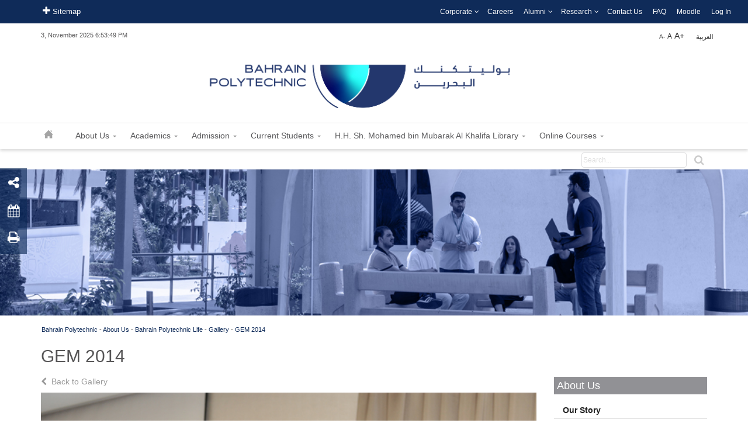

--- FILE ---
content_type: text/html; charset=UTF-8
request_url: https://www.polytechnic.bh/about-us/bahrain-polytechnic-life/gallery/staff-gathering2014/
body_size: 153155
content:
<!DOCTYPE html>

<!--// OPEN HTML //-->
<html lang="est" prefix="og: http://ogp.me/ns#">

	<!--// OPEN HEAD //-->
	<head>
    	<meta name="google-site-verification" content="gIShabgtM8ilcttGucehh6HJbiSo4BS_YRoB-LKLbEc" />
        <meta http-equiv="X-UA-Compatible" content="IE=EDGE">	
	

<script type="text/javascript" data-cfasync="false">var mi_version='7.4.2';var mi_track_user=false;var mi_no_track_reason='Note: The site owner has disabled Google Analytics tracking for your user role.';var disableStr='ga-disable-UA-60683772-1';function __gaTrackerIsOptedOut(){return document.cookie.indexOf(disableStr+'=true')>-1;}if(__gaTrackerIsOptedOut()){window[disableStr]=true;}function __gaTrackerOptout(){document.cookie=disableStr+'=true; expires=Thu, 31 Dec 2099 23:59:59 UTC; path=/';window[disableStr]=true;}if(mi_track_user){(function(i,s,o,g,r,a,m){i['GoogleAnalyticsObject']=r;i[r]=i[r]||function(){(i[r].q=i[r].q||[]).push(arguments)},i[r].l=1*new Date();a=s.createElement(o),m=s.getElementsByTagName(o)[0];a.async=1;a.src=g;m.parentNode.insertBefore(a,m)})(window,document,'script','//www.google-analytics.com/analytics.js','__gaTracker');__gaTracker('create','UA-60683772-1','auto');__gaTracker('set','forceSSL',true);__gaTracker('send','pageview');}else{console.log("Note: The site owner has disabled Google Analytics tracking for your user role.");(function(){var noopfn=function(){return null;};var noopnullfn=function(){return null;};var Tracker=function(){return null;};var p=Tracker.prototype;p.get=noopfn;p.set=noopfn;p.send=noopfn;var __gaTracker=function(){var len=arguments.length;if(len===0){return;}var f=arguments[len-1];if(typeof f!=='object'||f===null||typeof f.hitCallback!=='function'){console.log('Not running function __gaTracker('+arguments[0]+" ....) because you are not being tracked. "+mi_no_track_reason);return;}try{f.hitCallback();}catch(ex){}};__gaTracker.create=function(){return new Tracker();};__gaTracker.getByName=noopnullfn;__gaTracker.getAll=function(){return[];};__gaTracker.remove=noopfn;window['__gaTracker']=__gaTracker;})();}</script>

<script type="text/javascript">function w3tc_popupadmin_bar(url){return window.open(url,'','width=800,height=600,status=no,toolbar=no,menubar=no,scrollbars=yes');}</script>
<script type='text/javascript' src='http://ajax.googleapis.com/ajax/libs/jquery/1.8.3/jquery.min.js?ver=4.1.26'>
</script>
<script type='text/javascript' src="https://www.polytechnic.bh/wp-content/plugins/bwp-minify/min/?f=wp-content/plugins/inoplugs-font-resizer/js/jquery.cookie.js,wp-content/plugins/inoplugs-font-resizer/js/jquery.fontsize.js,wp-includes/js/jquery/ui/core.min.js,wp-content/plugins/responsive-menu/public/js/touch.js,wp-content/plugins/wonderplugin-gallery/engine/wonderplugingallery.js,wp-content/plugins/wordfence/js/admin.ajaxWatcher.1553617391.js&amp;52c43a">
</script>

<script type='text/javascript'>var icl_vars={"current_language":"en","icl_home":"http:\/\/www.polytechnic.bh\/"};</script>
<script type='text/javascript'>var the_ajax_script={"ajaxurl":"http:\/\/www.polytechnic.bh\/wp-admin\/admin-ajax.php","postnonce":"2051e2816d"};</script>
<script type='text/javascript'>var wysijaAJAX={"action":"wysija_ajax","controller":"subscribers","ajaxurl":"http:\/\/www.polytechnic.bh\/wp-admin\/admin-ajax.php","loadingTrans":"Loading...","is_rtl":""};var wysijaAJAX={"action":"wysija_ajax","controller":"subscribers","ajaxurl":"http:\/\/www.polytechnic.bh\/wp-admin\/admin-ajax.php","loadingTrans":"Loading...","is_rtl":""};</script>
<script type='text/javascript' src="https://www.polytechnic.bh/wp-content/plugins/bwp-minify/min/?f=wp-content/plugins/sitepress-multilingual-cms/res/js/sitepress.js,wp-content/plugins/eventON__/assets/js/eventon_functions.js,wp-content/plugins/eventON__/assets/js/jquery.mobile.min.js,wp-content/plugins/eventON__/assets/js/eventon_script.js,wp-content/plugins/eventON__/assets/js/maps/eventon_gen_maps.js,wp-content/plugins/eventon-single-event/assets/se_evo_script.js,wp-content/plugins/eventON__/assets/js/maps/eventon_init_gmap.js,wp-content/plugins/wysija-newsletters/js/validate/languages/jquery.validationEngine-en.js,wp-content/plugins/wysija-newsletters/js/validate/jquery.validationEngine.js,wp-content/plugins/wysija-newsletters/js/front-subscribers.js&amp;52c43a">
</script>
<script type='text/javascript' src='https://maps.googleapis.com/maps/api/js?sensor=false&#038;ver=1.0'>
</script>
<script type='text/javascript' src="https://www.polytechnic.bh/wp-content/plugins/bwp-minify/min/?f=wp-content/plugins/eventon-full-cal/assets/jquery.easing.1.3.js,wp-content/plugins/eventon-full-cal/assets/jquery.mobile.min.js,wp-content/plugins/eventon-full-cal/assets/fc_script.js&amp;52c43a">
</script>
<script type="text/javascript">//<![CDATA[
(function(){var request,b=document.body,c='className',cs='customize-support',rcs=new RegExp('(^|\\s+)(no-)?'+cs+'(\\s+|$)');request=true;b[c]=b[c].replace(rcs,' ');b[c]+=(window.postMessage&&request?' ':' no-')+cs;}());
//]]>
</script>










<!--<script type='text/javascript' src="https://www.polytechnic.bh/wp-content/plugins/bwp-minify/cache/minify-b1-inofontResizerCookie-4c6cb21f5aaa173dfadabe7020ed6f7f.js?52c43a">
</script>

<script type='text/javascript' src="https://www.polytechnic.bh/wp-includes/js/admin-bar.min.js?52c43a">
</script>
<script type='text/javascript'>var PT_CV_PUBLIC={"is_admin":"","is_mobile":"","_prefix":"pt-cv-","ajaxurl":"http:\/\/www.polytechnic.bh\/wp-admin\/admin-ajax.php","_nonce":"9887048b44","lang":"en","move_bootstrap":"1"};</script>
<script type='text/javascript' src="https://www.polytechnic.bh/wp-content/plugins/bwp-minify/cache/minify-b1-contact-form-7-fe9ed3752ac152240fe999bcc5c14b23.js?52c43a">
</script>
<script type='text/javascript' src="https://www.polytechnic.bh/wp-includes/js/jquery/ui/accordion.min.js?52c43a">
</script>
<script type='text/javascript' src="https://www.polytechnic.bh/wp-content/plugins/bwp-minify/cache/minify-b1-sf-carouFredSel-4694191c7b01c04f1a3efe77e0163ad6.js?52c43a">
</script>
<script type='text/javascript'>var wysijaAJAX={"action":"wysija_ajax","controller":"subscribers","ajaxurl":"http:\/\/www.polytechnic.bh\/wp-admin\/admin-ajax.php","loadingTrans":"Loading...","is_rtl":""};var wysijaAJAX={"action":"wysija_ajax","controller":"subscribers","ajaxurl":"http:\/\/www.polytechnic.bh\/wp-admin\/admin-ajax.php","loadingTrans":"Loading...","is_rtl":""};</script>
<script type='text/javascript' src="https://www.polytechnic.bh/wp-content/plugins/bwp-minify/cache/minify-b1-wcp-caption-scripts-c875c99f5dcb7ab8d94454b3d4bbd064.js?52c43a">
</script>
<script type="text/javascript">/*<![CDATA[*/(function(){var request,b=document.body,c='className',cs='customize-support',rcs=new RegExp('(^|\\s+)(no-)?'+cs+'(\\s+|$)');request=true;b[c]=b[c].replace(rcs,' ');b[c]+=(window.postMessage&&request?' ':' no-')+cs;}());/*]]>*/</script>



<script type="text/javascript">window.NREUM||(NREUM={});NREUM.info={"beacon":"bam.eu01.nr-data.net","licenseKey":"5bb1be6c42","applicationID":"9309047","transactionName":"MhBSZQoZXksAABJbCwtacVIMEV9WThMHVQE=","queueTime":0,"applicationTime":1795,"atts":"HldRE0IDTUU=","errorBeacon":"bam.eu01.nr-data.net","agent":""}</script>


<script type='text/javascript' src="https://www.polytechnic.bh/wp-content/themes/bp/js/bootstrap.min.js?52c43a"></script>



<script type='text/javascript' src="https://www.polytechnic.bh/wp-content/themes/bp/js/jquery-ui-1.10.2.custom.min.js?52c43a"></script><script type='text/javascript' src="https://www.polytechnic.bh/wp-content/themes/bp/js/custom.js?52c43a"></script>

-->



<script type='text/javascript' src="https://www.polytechnic.bh/wp-includes/js/admin-bar.min.js?52c43a">
</script>
<script type='text/javascript'>var PT_CV_PUBLIC={"is_admin":"","is_mobile":"","_prefix":"pt-cv-","ajaxurl":"http:\/\/www.polytechnic.bh\/wp-admin\/admin-ajax.php","_nonce":"5230e3bc55","lang":"en","move_bootstrap":"1"};</script>
<script type='text/javascript' src="https://www.polytechnic.bh/wp-content/plugins/bwp-minify/cache/minify-b1-contact-form-7-fe9ed3752ac152240fe999bcc5c14b23.js?52c43a">
</script>
<script type='text/javascript' src="https://www.polytechnic.bh/wp-includes/js/jquery/ui/accordion.min.js?52c43a">
</script>
<script type='text/javascript' src="https://www.polytechnic.bh/wp-content/plugins/bwp-minify/cache/minify-b1-sf-carouFredSel-4694191c7b01c04f1a3efe77e0163ad6.js?52c43a">
</script>
<script type='text/javascript'>var wysijaAJAX={"action":"wysija_ajax","controller":"subscribers","ajaxurl":"http:\/\/www.polytechnic.bh\/wp-admin\/admin-ajax.php","loadingTrans":"Loading...","is_rtl":""};var wysijaAJAX={"action":"wysija_ajax","controller":"subscribers","ajaxurl":"http:\/\/www.polytechnic.bh\/wp-admin\/admin-ajax.php","loadingTrans":"Loading...","is_rtl":""};</script>
<script type='text/javascript' src="https://www.polytechnic.bh/wp-content/plugins/bwp-minify/cache/minify-b1-wcp-caption-scripts-c875c99f5dcb7ab8d94454b3d4bbd064.js?52c43a">
</script>
<script type="text/javascript">/*<![CDATA[*/(function(){var request,b=document.body,c='className',cs='customize-support',rcs=new RegExp('(^|\\s+)(no-)?'+cs+'(\\s+|$)');request=true;b[c]=b[c].replace(rcs,' ');b[c]+=(window.postMessage&&request?' ':' no-')+cs;}());/*]]>*/</script>






				
		<!--// SITE TITLE //-->
		<title>GEM 2014 - Bahrain Polytechnic</title>

<link rel="stylesheet" href="https://www.polytechnic.bh/wp-content/plugins/sitepress-multilingual-cms/res/css/language-selector.css?v=3.1.9.7" type="text/css" media="all" />
			
		<!--// SITE META //-->
		
		<!--[if IE]>
		<link rel="stylesheet" type="text/css" href="all-ie-only.css" />
	<![endif]-->
		<meta charset="UTF-8" />	
		<meta name='viewport' content='width=device-width, initial-scale=1, maximum-scale=1, user-scalable=no' />
						
		<!--// PINGBACK & FAVICON //-->
		<link rel="pingback" href="https://www.polytechnic.bh/xmlrpc.php" />
		<link rel="shortcut icon" href="https://www.polytechnic.bh/wp-content/uploads/2024/10/favicon.png" />		
										<link rel="apple-touch-icon-precomposed" sizes="57x57" href="https://www.polytechnic.bh/wp-content/uploads/2024/10/favicon.png" />
						
								
		<!--// WORDPRESS HEAD HOOK //-->
		    <script>
        writeCookie();
        function writeCookie()
        {
            the_cookie = document.cookie;
            if( the_cookie ){
                if( window.devicePixelRatio >= 2 ){
                    the_cookie = "pixel_ratio="+window.devicePixelRatio+";"+the_cookie;
                    document.cookie = the_cookie;
                    //location = '';
                }
            }
        }
    </script>
    <script>
        var wpcf7asb_ajaxurl = 'https://www.polytechnic.bh/wp-admin/admin-ajax.php';
            </script>

<!-- This site is optimized with the Yoast WordPress SEO plugin v1.7.4 - https://yoast.com/wordpress/plugins/seo/ -->
<link rel="canonical" href="https://www.polytechnic.bh/about-us/bahrain-polytechnic-life/gallery/staff-gathering2014/" />
<meta property="og:locale" content="es_ES" />
<meta property="og:type" content="article" />
<meta property="og:title" content="GEM 2014 - Bahrain Polytechnic" />
<meta property="og:url" content="https://www.polytechnic.bh/about-us/bahrain-polytechnic-life/gallery/staff-gathering2014/" />
<meta property="og:site_name" content="Bahrain Polytechnic" />
<meta property="og:image" content="https://www.polytechnic.bh/wp-content/uploads/2015/02/HAB_0441-copy.jpg" />
<!-- / Yoast WordPress SEO plugin. -->

<link rel="alternate" type="application/rss+xml" title="Bahrain Polytechnic &raquo; Feed" href="https://www.polytechnic.bh/feed/" />
<link rel="alternate" type="application/rss+xml" title="Bahrain Polytechnic &raquo; Comments Feed" href="https://www.polytechnic.bh/comments/feed/" />
<link rel='stylesheet' id='validate-engine-css-css'  href='https://www.polytechnic.bh/wp-content/plugins/wysija-newsletters/css/validationEngine.jquery.css?ver=2.6.16' type='text/css' media='all' />
<link rel='stylesheet' id='inofontresizer-style-css'  href='https://www.polytechnic.bh/wp-content/plugins/inoplugs-font-resizer/css/inofontresizer.css?ver=4.1.26' type='text/css' media='all' />
<link rel='stylesheet' id='sis_tabs_style-css'  href='https://www.polytechnic.bh/wp-content/plugins/sis-tabs/css/lightness/jquery-ui-1.10.4.custom.css?ver=4.1.26' type='text/css' media='all' />
<link rel='stylesheet' id='layerslider-css'  href='https://www.polytechnic.bh/wp-content/plugins/LayerSlider/static/css/layerslider.css?ver=5.1.1' type='text/css' media='all' />
<link rel='stylesheet' id='category-posts-css'  href='https://www.polytechnic.bh/wp-content/plugins/category-posts/cat-posts.css?ver=4.1.26' type='text/css' media='all' />
<link rel='stylesheet' id='contact-form-7-css'  href='https://www.polytechnic.bh/wp-content/plugins/contact-form-7/includes/css/styles.css?ver=4.1.2' type='text/css' media='all' />
<link rel='stylesheet' id='responsive-menu-css'  href='https://www.polytechnic.bh/wp-content/plugins/responsive-menu-data/css/responsive-menu-1.css?ver=1.0' type='text/css' media='all' />
<link rel='stylesheet' id='font-awesome-css'  href='//netdna.bootstrapcdn.com/font-awesome/4.1.0/css/font-awesome.css' type='text/css' media='screen' />
<link rel='stylesheet' id='ubermenu-basic-css'  href='https://www.polytechnic.bh/wp-content/plugins/ubermenu/standard/styles/basic.css?ver=2.3.2.1' type='text/css' media='all' />
<link rel='stylesheet' id='ubermenu-generated-skin-css'  href='https://www.polytechnic.bh/wp-content/plugins/ubermenu/standard/stylegenerator/skin.css?ver=2.3.2.1' type='text/css' media='all' />
<link rel='stylesheet' id='evcal_cal_default-css'  href='https://www.polytechnic.bh/wp-content/plugins/eventON__/assets/css/eventon_styles.css?ver=4.1.26' type='text/css' media='all' />
<link rel='stylesheet' id='evo_font_icons-css'  href='https://www.polytechnic.bh/wp-content/plugins/eventON__/assets/fonts/font-awesome.css?ver=4.1.26' type='text/css' media='all' />
<link rel='stylesheet' id='font-awesome-styles-css'  href='https://www.polytechnic.bh/wp-content/plugins/font-awesome/assets/css/font-awesome.min.css?ver=999' type='text/css' media='all' />
<!--[if lte IE 7]>
<link rel='stylesheet' id='font-awesome-ie7-css'  href='https://www.polytechnic.bh/wp-content/plugins/font-awesome/assets/css/font-awesome-ie7.min.css?ver=999' type='text/css' media='all' />
<![endif]-->
<link rel='stylesheet' id='eventon_em_styles-css'  href='https://www.polytechnic.bh/wp-content/plugins/eventon-events-map/assets/evmap_style.css?ver=4.1.26' type='text/css' media='all' />
<link rel='stylesheet' id='evo_fc_styles-css'  href='https://www.polytechnic.bh/wp-content/plugins/eventon-full-cal/assets/fc_styles.css?ver=4.1.26' type='text/css' media='all' />
<link rel='stylesheet' id='jquery-ui-standard-css-css'  href='https://www.polytechnic.bh/wp-content/plugins/squelch-tabs-and-accordions-shortcodes/css/jquery-ui/smoothness/jquery-ui-1.9.2.custom.min.css?ver=0.3.4' type='text/css' media='' />
<link rel='stylesheet' id='squelch_taas-css'  href='https://www.polytechnic.bh/wp-content/plugins/squelch-tabs-and-accordions-shortcodes/css/squelch-tabs-and-accordions.css?ver=0.3.4' type='text/css' media='all' />
<link rel='stylesheet' id='bootstrap-css'  href='https://www.polytechnic.bh/wp-content/themes/bp/css/bootstrap.min.css' type='text/css' media='all' />
<link rel='stylesheet' id='ssgizmo-css'  href='https://www.polytechnic.bh/wp-content/themes/bp/css/ss-gizmo.css' type='text/css' media='all' />
<link rel='stylesheet' id='fontawesome-css'  href='https://www.polytechnic.bh/wp-content/themes/bp/css/font-awesome.min.css' type='text/css' media='all' />
<link rel='stylesheet' id='sf-main-css'  href='https://www.polytechnic.bh/wp-content/themes/bp/style.css' type='text/css' media='all' />
<link rel='stylesheet' id='sf-responsive-css'  href='https://www.polytechnic.bh/wp-content/themes/bp/css/responsive.css' type='text/css' media='all' />
<link rel='stylesheet' id='custom-theme-css'  href='https://www.polytechnic.bh/wp-content/themes/bp/css/custom-theme.css' type='text/css' media='all' />
<link rel='stylesheet' id='custom-css-css'  href='https://www.polytechnic.bh/wp-content/themes/bp/css/custom.css' type='text/css' media='all' />
<link rel='stylesheet' id='ubermenu-css-css'  href='https://www.polytechnic.bh/wp-content/themes/bp/css/ubermenu.css' type='text/css' media='all' />
<link rel='stylesheet' id='jquery-ui-css-css'  href='https://www.polytechnic.bh/wp-content/plugins/contact-form-7-datepicker-fix/css/jquery-ui.css?ver=4.1.26' type='text/css' media='all' />
<script type='text/javascript' src='https://www.polytechnic.bh/wp-includes/js/jquery/jquery.js?ver=1.11.1'></script><script>jQueryWP = jQuery;</script>
<script type='text/javascript' src='https://www.polytechnic.bh/wp-includes/js/jquery/jquery-migrate.min.js?ver=1.2.1'></script>
<script type='text/javascript' src='https://www.polytechnic.bh/wp-content/plugins/inoplugs-font-resizer/js/jquery.cookie.js?ver=4.1.26'></script>
<script type='text/javascript' src='https://www.polytechnic.bh/wp-content/plugins/inoplugs-font-resizer/js/jquery.fontsize.js?ver=4.1.26'></script>
<script type='text/javascript' src='https://www.polytechnic.bh/wp-content/plugins/LayerSlider/static/js/layerslider.kreaturamedia.jquery.js?ver=5.1.1'></script>
<script type='text/javascript' src='https://www.polytechnic.bh/wp-content/plugins/LayerSlider/static/js/greensock.js?ver=1.11.2'></script>
<script type='text/javascript' src='https://www.polytechnic.bh/wp-content/plugins/LayerSlider/static/js/layerslider.transitions.js?ver=5.1.1'></script>
<script type='text/javascript' src='https://www.polytechnic.bh/wp-content/plugins/responsive-menu/public/js/touch.js?ver=4.1.26'></script>
<script type='text/javascript' src='https://www.polytechnic.bh/wp-content/plugins/wonderplugin-gallery/engine/wonderplugingallery.js?ver=3.9C'></script>
<link rel='shortlink' href='https://www.polytechnic.bh/?p=21862' />

<style>
.scroll-back-to-top-wrapper {
    position: fixed;
	opacity: 0;
	visibility: hidden;
	overflow: hidden;
	text-align: center;
	z-index: 99999999;
    background-color: #ee3124;
	color: #eeeeee;
	width: 50px;
	height: 48px;
	line-height: 48px;
	right: 30px;
	bottom: 30px;
	padding-top: 2px;
	border-top-left-radius: 10px;
	border-top-right-radius: 10px;
	border-bottom-right-radius: 10px;
	border-bottom-left-radius: 10px;
	-webkit-transition: all 0.5s ease-in-out;
	-moz-transition: all 0.5s ease-in-out;
	-ms-transition: all 0.5s ease-in-out;
	-o-transition: all 0.5s ease-in-out;
	transition: all 0.5s ease-in-out;
}
.scroll-back-to-top-wrapper:hover {
	background-color: #bc1c1c;
  color: #eeeeee;
}
.scroll-back-to-top-wrapper.show {
    visibility:visible;
    cursor:pointer;
	opacity: 0.7;
}
.scroll-back-to-top-wrapper i.fa {
	line-height: inherit;
}
.scroll-back-to-top-wrapper .fa-lg {
	vertical-align: 0;
}
</style><meta name="generator" content="WPML ver:3.1.9.7 stt:1,5;0" />
<!--[if lt IE 9]><script data-cfasync="false" src="https://www.polytechnic.bh/wp-content/themes/bp/js/respond.min.js"></script><script data-cfasync="false" src="https://www.polytechnic.bh/wp-content/themes/bp/js/html5shiv.js"></script><script data-cfasync="false" src="https://www.polytechnic.bh/wp-content/themes/bp/js/excanvas.compiled.js"></script><link rel="stylesheet" href="https://www.polytechnic.bh/wp-content/themes/bp/css/style-ie8.css" type="text/css" media="all" /><![endif]--><!--[if gt IE 7]><link rel="stylesheet" href="https://www.polytechnic.bh/wp-content/themes/bp/css/style-ie.css" type="text/css" media="all" /><![endif]-->

<!-- EventON Version -->
<meta name="generator" content="EventON 2.3.4" />

			<script type="text/javascript">
			var ajaxurl = 'https://www.polytechnic.bh/wp-admin/admin-ajax.php';
			</script>
		<style type="text/css">
/*========== User Custom CSS Styles ==========*/
@media screen and (-ms-high-contrast: active), (-ms-high-contrast: none) {
.ls-slide, .ls-layer {
	position:static !important	
}
}

.top-menu{
box-sizing:border-box;
clear:none;
color:#ffffff;
display:block;
float:right;
font-size:11px;
line-height:17px;
margin-right:-10px;}

.post-password-form{
    margin: 0 auto;
    width: 400px;
    padding: 30px;
}

.tab-ltr {
     direction:ltr;
}



.ai-btn{
margin-top: 25px !important;
}








.videoContainer {
    position: relative;
    width: 100%;
    height: 100%;
    background-attachment: scroll;
    overflow: hidden;
}
.videoContainer video {
    min-width: 100%;
    min-height: 100%;
    position: relative;
    z-index: 1;
}
.videoContainer .overlay {
    height: 97%;
    width: 100%;
    position: absolute;
    top: 0px;
    left: 0px;
    z-index: 2;
    background: #c2b697;
    opacity: 0.8;
}

.alert.alert-error {
    color: white;
}


.alert.alert-success {
    background-color: #dbf1d1 !important;
}

#callBtn {
    display: none;
    position: fixed;
    bottom: 20px;
    right: 30px;
    z-index: 1000;
    border: none;
    outline: none;
    background-color: #ee3124;
    color: white;
    cursor: pointer;
    padding: 4px;
    border-radius: 60px;
    font-size: 18px;
    width: 55px;
    height: 55px;
    box-shadow: 0 4px 8px 0 rgba(0,0,0,0.2), 0 6px 20px 0 rgba(0,0,0,0.19);
}

.callbtntext{
   color: #ee3124;
    position: fixed;
    bottom: 70px;
    right: 30px;
    z-index: 1000;
text-shadow: 1px 0.5px #d2cdcd;
}

div#logo {
    margin-left: -10%;
    margin-right: 10%;
}

#logo a {
    width: 550px;
}


@media screen and (max-width: 768px){
#logo img, #logo img.retina {
margin-left: 13%;
}
}





#top-bar {
   background: #0F2B59;
                }
                
                
                #top-bar .menu > li {
                    background: none;
                                }
                .wpmega-expanded {
    background-color: #0F2B59;
}
#megaMenu ul.megaMenu > li.menu-item.ss-nav-menu-mega > ul.sub-menu-1, #megaMenu ul.megaMenu li.menu-item.ss-nav-menu-reg ul.sub-menu{
background: #0f2b59a8 !important;
}

#megaMenu ul.megaMenu > li.menu-item.ss-nav-menu-mega > ul.sub-menu-1, #megaMenu ul.megaMenu li.menu-item.ss-nav-menu-reg ul.sub-menu{
border-color: #0F2B59;
}

#megaMenu ul.megaMenu > li.menu-item:hover > a, #megaMenu ul.megaMenu > li.menu-item > a:hover, #megaMenu ul.megaMenu > li.menu-item.megaHover > a, #megaMenu ul.megaMenu > li.menu-item:hover > span.um-anchoremulator, #megaMenu ul.megaMenu > li.menu-item > span.um-anchoremulator:hover, #megaMenu ul.megaMenu>li.menu-item.megaHover>span.um-anchoremulator{
    background: -webkit-linear-gradient(top, #0F2B59, #0F2B59);
}

a:hover, #sidebar a:hover, .pagination-wrap a:hover, .carousel-nav a:hover, .portfolio-pagination div:hover > i, #footer a:hover, #copyright a, .beam-me-up a:hover span, .portfolio-item .portfolio-item-permalink, .read-more-link, .blog-item .read-more, .blog-item-details a:hover, .author-link, #reply-title small a, #respond .form-submit input:hover, span.dropcap2, .spb_divider.go_to_top a, love-it-wrapper:hover .love-it, .love-it-wrapper:hover span.love-count, .love-it-wrapper .loved, .comments-likes .loved span.love-count, .comments-likes a:hover i, .comments-likes .love-it-wrapper:hover a i, .comments-likes a:hover span, .love-it-wrapper:hover a i, .item-link:hover, #header-translation p a, #swift-slider .flex-caption-large h1 a:hover, .wooslider .slide-title a:hover, .caption-details-inner .details span > a, .caption-details-inner .chart span, .caption-details-inner .chart i, #swift-slider .flex-caption-large .chart i, #breadcrumbs a:hover, .ui-widget-content a:hover, .yith-wcwl-add-button a:hover, #product-img-slider li a.zoom:hover, .woocommerce .star-rating span, .article-body-wrap .share-links a:hover, ul.member-contact li a:hover, .price ins, .bag-product a.remove:hover, .bag-product-title a:hover, #back-to-top:hover, ul.member-contact li a:hover, .fw-video-link-image:hover i, .ajax-search-results .all-results:hover, .search-result h5 a:hover .ui-state-default a:hover{
color: #0F2B59;
}

#breadcrumbs a, #breadcrumb i {
    color: #0F2B59;
}

.widget.widget_nav_menu ul li:hover, .widget.widget_nav_menu ul li.parent.current-menu-item, .widget.widget_nav_menu ul li.parent.current-page-parent, .widget.widget_nav_menu ul li.current-menu-item{
    background: #0F2B59;
}



.bwWrapper:hover {
    border: 5px solid #0F2B59;
                background: #0F2B59;
                }

.ui-accordion h3.ui-accordion-header:hover .ui-icon{
color: #0F2B59;
}

.share-panel ul{
background: #0f2b59a8;
}

i.ss-up:hover {
    color: #0F2B59;
}

.widget.widget_nav_menu ul li.parent.current-menu-item > ul.sub-menu li > a:hover, .widget.widget_nav_menu ul li.parent.current-page-parent > ul.sub-menu li > a:hover{
color: #0F2B59 !important;
}

#logo {
    height: 150px !important;
}

#search-bar{
background: #0F2B59 !important;
}


#academic_staff .nav-tabs > li.active a, #academic_staff .nav-tabs > li a:hover, #academic_staff .nav-tabs > li a:focus {
    background: #0F2B59 ;
    border-bottom: 1px solid #0F2B59 ;
}

#academic_staff .nav-tabs {
    border-bottom: 1px solid #0F2B59 ;
}

a.sf-button.pink{
  background: #0F2B59 ;
}

a.sf-button.pink:hover{
background: #0f2b59a8;
}

.widget.widget_nav_menu ul li.parent.current-page-parent > ul.sub-menu li > a:hover, .widget.widget_nav_menu ul li.parent.current-page-parent > ul.sub-menu li.current_page_item a {
color: #0F2B59 !important ;
}

#ssp .container h2 {
color: #0F2B59;
}</style>
<!-- UberMenu CSS - Controlled through UberMenu Options Panel 
================================================================ -->
<style type="text/css" id="ubermenu-style-generator-css">
/* Menu Width - UberMenu Advanced Settings */
#megaMenu{ width: 500px; max-width:100%; }
/* Image Text Padding */
#megaMenu .ss-nav-menu-with-img > a > .wpmega-link-title, #megaMenu .ss-nav-menu-with-img > a > .wpmega-link-description, #megaMenu .ss-nav-menu-with-img > a > .wpmega-item-description, #megaMenu .ss-nav-menu-with-img > span.um-anchoremulator > .wpmega-link-title, #megaMenu .ss-nav-menu-with-img > span.um-anchoremulator > .wpmega-link-description, #megaMenu .ss-nav-menu-with-img > span.um-anchoremulator > .wpmega-item-description{
  padding-left: 23px;
}	
</style>
<!-- end UberMenu CSS -->
		
			        
        <!--GOOGLE ANALYTICS-->
		<script>
		  (function(i,s,o,g,r,a,m){i['GoogleAnalyticsObject']=r;i[r]=i[r]||function(){
		  (i[r].q=i[r].q||[]).push(arguments)},i[r].l=1*new Date();a=s.createElement(o),
		  m=s.getElementsByTagName(o)[0];a.async=1;a.src=g;m.parentNode.insertBefore(a,m)
		  })(window,document,'script','https://www.google-analytics.com/analytics.js','ga');
		
		  ga('create', 'UA-60683772-1', 'auto');
		  ga('send', 'pageview');
		
		</script>
<noscript>JavaScript</noscript>
	<!--// CLOSE HEAD //-->
    <script>
        writeCookie();
        function writeCookie()
        {
            the_cookie = document.cookie;
            if( the_cookie ){
                if( window.devicePixelRatio >= 2 ){
                    the_cookie = "pixel_ratio="+window.devicePixelRatio+";"+the_cookie;
                    document.cookie = the_cookie;
                    //location = '';
                }
            }
        }
    </script>
    <script>
        var wpcf7asb_ajaxurl = 'https://www.polytechnic.bh/wp-admin/admin-ajax.php';
            </script>

<!-- This site is optimized with the Yoast WordPress SEO plugin v1.7.4 - https://yoast.com/wordpress/plugins/seo/ -->
<link rel="canonical" href="https://www.polytechnic.bh/about-us/bahrain-polytechnic-life/gallery/staff-gathering2014/" />
<meta property="og:locale" content="es_ES" />
<meta property="og:type" content="article" />
<meta property="og:title" content="GEM 2014 - Bahrain Polytechnic" />
<meta property="og:url" content="https://www.polytechnic.bh/about-us/bahrain-polytechnic-life/gallery/staff-gathering2014/" />
<meta property="og:site_name" content="Bahrain Polytechnic" />
<!-- / Yoast WordPress SEO plugin. -->

<link rel="alternate" type="application/rss+xml" title="Bahrain Polytechnic &raquo; Feed" href="https://www.polytechnic.bh/feed/" />
<link rel="alternate" type="application/rss+xml" title="Bahrain Polytechnic &raquo; Comments Feed" href="https://www.polytechnic.bh/comments/feed/" />
<link rel='stylesheet' id='wcp-caption-styles-css'  href='https://www.polytechnic.bh/wp-content/plugins/image-caption-hover/css/style.css?ver=4.1.26' type='text/css' media='all' />
<link rel='stylesheet' id='simplemodal-public-css-css'  href='https://www.polytechnic.bh/wp-content/plugins/simplemodal/classes/../css/public.css?ver=4.1.26' type='text/css' media='all' />
<link rel='stylesheet' id='eventon_dynamic_styles-css'  href='https://www.polytechnic.bh/wp-content/plugins/eventON__/assets/css/eventon_dynamic_styles.css?ver=4.1.26' type='text/css' media='all' />
<script type='text/javascript' src='https://www.polytechnic.bh/wp-content/plugins/image-caption-hover/js/script.js?ver=4.1.26'></script>
<script type='text/javascript'>
/* <![CDATA[ */
var icl_vars = {"current_language":"en","icl_home":"https:\/\/www.polytechnic.bh\/"};
/* ]]> */
</script>
<script type='text/javascript' src='https://www.polytechnic.bh/wp-content/plugins/sitepress-multilingual-cms/res/js/sitepress.js?ver=4.1.26'></script>
<link rel='shortlink' href='https://www.polytechnic.bh/?p=21862' />

<style>
.scroll-back-to-top-wrapper {
    position: fixed;
	opacity: 0;
	visibility: hidden;
	overflow: hidden;
	text-align: center;
	z-index: 99999999;
    background-color: #ee3124;
	color: #eeeeee;
	width: 50px;
	height: 48px;
	line-height: 48px;
	right: 30px;
	bottom: 30px;
	padding-top: 2px;
	border-top-left-radius: 10px;
	border-top-right-radius: 10px;
	border-bottom-right-radius: 10px;
	border-bottom-left-radius: 10px;
	-webkit-transition: all 0.5s ease-in-out;
	-moz-transition: all 0.5s ease-in-out;
	-ms-transition: all 0.5s ease-in-out;
	-o-transition: all 0.5s ease-in-out;
	transition: all 0.5s ease-in-out;
}
.scroll-back-to-top-wrapper:hover {
	background-color: #bc1c1c;
  color: #eeeeee;
}
.scroll-back-to-top-wrapper.show {
    visibility:visible;
    cursor:pointer;
	opacity: 0.7;
}
.scroll-back-to-top-wrapper i.fa {
	line-height: inherit;
}
.scroll-back-to-top-wrapper .fa-lg {
	vertical-align: 0;
}
</style><meta name="generator" content="WPML ver:3.1.9.7 stt:1,5;0" />
<!--[if lt IE 9]><script data-cfasync="false" src="https://www.polytechnic.bh/wp-content/themes/bp/js/respond.min.js"></script><script data-cfasync="false" src="https://www.polytechnic.bh/wp-content/themes/bp/js/html5shiv.js"></script><script data-cfasync="false" src="https://www.polytechnic.bh/wp-content/themes/bp/js/excanvas.compiled.js"></script><link rel="stylesheet" href="https://www.polytechnic.bh/wp-content/themes/bp/css/style-ie8.css" type="text/css" media="all" /><![endif]--><!--[if gt IE 7]><link rel="stylesheet" href="https://www.polytechnic.bh/wp-content/themes/bp/css/style-ie.css" type="text/css" media="all" /><![endif]-->

<!-- EventON Version -->
<meta name="generator" content="EventON 2.3.4" />

			<script type="text/javascript">
			var ajaxurl = 'https://www.polytechnic.bh/wp-admin/admin-ajax.php';
			</script>
		<style type="text/css">
/*========== User Custom CSS Styles ==========*/
@media screen and (-ms-high-contrast: active), (-ms-high-contrast: none) {
.ls-slide, .ls-layer {
	position:static !important	
}
}

.top-menu{
box-sizing:border-box;
clear:none;
color:#ffffff;
display:block;
float:right;
font-size:11px;
line-height:17px;
margin-right:-10px;}

.post-password-form{
    margin: 0 auto;
    width: 400px;
    padding: 30px;
}

.tab-ltr {
     direction:ltr;
}



.ai-btn{
margin-top: 25px !important;
}








.videoContainer {
    position: relative;
    width: 100%;
    height: 100%;
    background-attachment: scroll;
    overflow: hidden;
}
.videoContainer video {
    min-width: 100%;
    min-height: 100%;
    position: relative;
    z-index: 1;
}
.videoContainer .overlay {
    height: 97%;
    width: 100%;
    position: absolute;
    top: 0px;
    left: 0px;
    z-index: 2;
    background: #c2b697;
    opacity: 0.8;
}

.alert.alert-error {
    color: white;
}


.alert.alert-success {
    background-color: #dbf1d1 !important;
}

#callBtn {
    display: none;
    position: fixed;
    bottom: 20px;
    right: 30px;
    z-index: 1000;
    border: none;
    outline: none;
    background-color: #ee3124;
    color: white;
    cursor: pointer;
    padding: 4px;
    border-radius: 60px;
    font-size: 18px;
    width: 55px;
    height: 55px;
    box-shadow: 0 4px 8px 0 rgba(0,0,0,0.2), 0 6px 20px 0 rgba(0,0,0,0.19);
}

.callbtntext{
   color: #ee3124;
    position: fixed;
    bottom: 70px;
    right: 30px;
    z-index: 1000;
text-shadow: 1px 0.5px #d2cdcd;
}

div#logo {
    margin-left: -10%;
    margin-right: 10%;
}

#logo a {
    width: 550px;
}


@media screen and (max-width: 768px){
#logo img, #logo img.retina {
margin-left: 13%;
}
}





#top-bar {
   background: #0F2B59;
                }
                
                
                #top-bar .menu > li {
                    background: none;
                                }
                .wpmega-expanded {
    background-color: #0F2B59;
}
#megaMenu ul.megaMenu > li.menu-item.ss-nav-menu-mega > ul.sub-menu-1, #megaMenu ul.megaMenu li.menu-item.ss-nav-menu-reg ul.sub-menu{
background: #0f2b59a8 !important;
}

#megaMenu ul.megaMenu > li.menu-item.ss-nav-menu-mega > ul.sub-menu-1, #megaMenu ul.megaMenu li.menu-item.ss-nav-menu-reg ul.sub-menu{
border-color: #0F2B59;
}

#megaMenu ul.megaMenu > li.menu-item:hover > a, #megaMenu ul.megaMenu > li.menu-item > a:hover, #megaMenu ul.megaMenu > li.menu-item.megaHover > a, #megaMenu ul.megaMenu > li.menu-item:hover > span.um-anchoremulator, #megaMenu ul.megaMenu > li.menu-item > span.um-anchoremulator:hover, #megaMenu ul.megaMenu>li.menu-item.megaHover>span.um-anchoremulator{
    background: -webkit-linear-gradient(top, #0F2B59, #0F2B59);
}

a:hover, #sidebar a:hover, .pagination-wrap a:hover, .carousel-nav a:hover, .portfolio-pagination div:hover > i, #footer a:hover, #copyright a, .beam-me-up a:hover span, .portfolio-item .portfolio-item-permalink, .read-more-link, .blog-item .read-more, .blog-item-details a:hover, .author-link, #reply-title small a, #respond .form-submit input:hover, span.dropcap2, .spb_divider.go_to_top a, love-it-wrapper:hover .love-it, .love-it-wrapper:hover span.love-count, .love-it-wrapper .loved, .comments-likes .loved span.love-count, .comments-likes a:hover i, .comments-likes .love-it-wrapper:hover a i, .comments-likes a:hover span, .love-it-wrapper:hover a i, .item-link:hover, #header-translation p a, #swift-slider .flex-caption-large h1 a:hover, .wooslider .slide-title a:hover, .caption-details-inner .details span > a, .caption-details-inner .chart span, .caption-details-inner .chart i, #swift-slider .flex-caption-large .chart i, #breadcrumbs a:hover, .ui-widget-content a:hover, .yith-wcwl-add-button a:hover, #product-img-slider li a.zoom:hover, .woocommerce .star-rating span, .article-body-wrap .share-links a:hover, ul.member-contact li a:hover, .price ins, .bag-product a.remove:hover, .bag-product-title a:hover, #back-to-top:hover, ul.member-contact li a:hover, .fw-video-link-image:hover i, .ajax-search-results .all-results:hover, .search-result h5 a:hover .ui-state-default a:hover{
color: #0F2B59;
}

#breadcrumbs a, #breadcrumb i {
    color: #0F2B59;
}

.widget.widget_nav_menu ul li:hover, .widget.widget_nav_menu ul li.parent.current-menu-item, .widget.widget_nav_menu ul li.parent.current-page-parent, .widget.widget_nav_menu ul li.current-menu-item{
    background: #0F2B59;
}



.bwWrapper:hover {
    border: 5px solid #0F2B59;
                background: #0F2B59;
                }

.ui-accordion h3.ui-accordion-header:hover .ui-icon{
color: #0F2B59;
}

.share-panel ul{
background: #0f2b59a8;
}

i.ss-up:hover {
    color: #0F2B59;
}

.widget.widget_nav_menu ul li.parent.current-menu-item > ul.sub-menu li > a:hover, .widget.widget_nav_menu ul li.parent.current-page-parent > ul.sub-menu li > a:hover{
color: #0F2B59 !important;
}

#logo {
    height: 150px !important;
}

#search-bar{
background: #0F2B59 !important;
}


#academic_staff .nav-tabs > li.active a, #academic_staff .nav-tabs > li a:hover, #academic_staff .nav-tabs > li a:focus {
    background: #0F2B59 ;
    border-bottom: 1px solid #0F2B59 ;
}

#academic_staff .nav-tabs {
    border-bottom: 1px solid #0F2B59 ;
}

a.sf-button.pink{
  background: #0F2B59 ;
}

a.sf-button.pink:hover{
background: #0f2b59a8;
}

.widget.widget_nav_menu ul li.parent.current-page-parent > ul.sub-menu li > a:hover, .widget.widget_nav_menu ul li.parent.current-page-parent > ul.sub-menu li.current_page_item a {
color: #0F2B59 !important ;
}

#ssp .container h2 {
color: #0F2B59;
}</style>
<!-- UberMenu CSS - Controlled through UberMenu Options Panel 
================================================================ -->
<style type="text/css" id="ubermenu-style-generator-css">
/* Menu Width - UberMenu Advanced Settings */
#megaMenu{ width: 500px; max-width:100%; }
/* Image Text Padding */
#megaMenu .ss-nav-menu-with-img > a > .wpmega-link-title, #megaMenu .ss-nav-menu-with-img > a > .wpmega-link-description, #megaMenu .ss-nav-menu-with-img > a > .wpmega-item-description, #megaMenu .ss-nav-menu-with-img > span.um-anchoremulator > .wpmega-link-title, #megaMenu .ss-nav-menu-with-img > span.um-anchoremulator > .wpmega-link-description, #megaMenu .ss-nav-menu-with-img > span.um-anchoremulator > .wpmega-item-description{
  padding-left: 23px;
}	
</style>
<!-- end UberMenu CSS -->
		
				</head>
	
	<!--// OPEN BODY //-->
	<body class="page page-id-21862 page-child parent-pageid-13167 page-template-default mini-header-enabled header-shadow layout-fullwidth responsive-fluid search-off" ontouchstart="" >
    		<!-- Mobile Search Bar Settings -->
    <div id="search-bar" >
      <div class="col-xs-12" style="margin-bottom:0px;">
        <div class="mobile-search-bar">
          <ul>
            <li><a href="https://www.polytechnic.bh/"><i class="fa fa-home"></i></a></li>
            <li><a href="https://www.polytechnic.bh//site-map"><i class="fa fa-sitemap"></i></a></li>
             <li><a href="https://www.polytechnic.bh//current-students/student-administration/log-in/"><i class="fa fa-lock"></i></a></li>
       		<li><a href="#" class="searchtoggle"><i class="fa fa-search"></i></a></li>
          </ul>
          
          
       
        </div>

       <div id="langswitch"><div id='Widgets_on_Pages_13' class='widgets_on_page'>
    <ul><li id="icl_lang_sel_widget-9" class="widget widget_icl_lang_sel_widget">
            <div id="lang_sel_list" class="lang_sel_list_horizontal">
            <ul>
                                <li class="icl-en">
									<a href="https://www.polytechnic.bh/about-us/bahrain-polytechnic-life/gallery/staff-gathering2014/" class="lang_sel_sel">
										<span  class="icl_lang_sel_current">English</span>									</a>
                </li>
                                <li class="icl-ar">
									<a href="https://www.polytechnic.bh/ar/" class="lang_sel_other">
										<span  class="icl_lang_sel_native">العربية</span> <span style="display:none;" class="icl_lang_sel_translated"><span  class="icl_lang_sel_native">(</span>Arabic<span  class="icl_lang_sel_native">)</span></span>									</a>
                </li>
                            </ul>
</div>
</li></ul>
  </div><!-- widgets_on_page --></div>

 
      </div>
    </div>
	<!-- Mobile Search Bar Settings --> 
    
		<div class="teamDlg"> 
        </div>
        <div class="share-panel">
            <ul>
                <li class="share">
                    <a href="#"><i class="fa fa-share-alt"></i></a>
                    <ul class="social ">  
                    
                        <li class="fb"><a href="https://www.facebook.com/sharer.php?u=https://www.polytechnic.bh/about-us/bahrain-polytechnic-life/gallery/staff-gathering2014/" class="post_share_facebook" onclick="javascript:window.open(this.href,
						      '', 'menubar=no,toolbar=no,resizable=yes,scrollbars=yes,height=220,width=600');return false;"><i class="fa fa-facebook"></i></a></li>
        <li class="twitter"><a href="https://twitter.com/share?url=https://www.polytechnic.bh/about-us/bahrain-polytechnic-life/gallery/staff-gathering2014/&amp;text=GEM+2014" onclick="javascript:window.open(this.href,
						      '', 'menubar=no,toolbar=no,resizable=yes,scrollbars=yes,height=260,width=600');return false;" class="product_share_twitter"><i class="fa fa-twitter"></i></a></li>
        <li class="googleplus"><a href="https://plus.google.com/share?url=https://www.polytechnic.bh/about-us/bahrain-polytechnic-life/gallery/staff-gathering2014/" onclick="javascript:window.open(this.href,
						      '', 'menubar=no,toolbar=no,resizable=yes,scrollbars=yes,height=600,width=600');return false;"><i class="fa fa-google-plus"></i></a></li>
                        <li class="close"><a href="#"><i class="fa fa-times-circle"></i></a></li>
                    </ul>
                </li>
                <li class="print"> <a href="https://www.polytechnic.bh/about-us/bahrain-polytechnic-life/events/"><i class="fa fa-calendar"></i></a> </li>
                				<li class="print"> <a href="https://www.polytechnic.bh/about-us/bahrain-polytechnic-life/gallery/staff-gathering2014/?print=1" onclick="javascript:window.open(this.href,
										  '', 'menubar=no,toolbar=no,resizable=yes,scrollbars=yes,height=768,width=1170');return false;"><i class="fa-print"></i></a> </li>
                              
            </ul>
        </div>
        
        <div id="ssp">
        	<div class="ssp-inner container">
            	<div id='Widgets_on_Pages_1' class='widgets_on_page'>
    <ul><li id="text-262" class="widget widget_text">			<div class="textwidget"><div class="row" id ="sitemap">

<div class="col-sm-2">
<h2>About Us</h2>
<div class="menu-about_us1-container"><ul id="menu-about_us1" class="menu"><li id="menu-item-15352" class="menu-item menu-item-type-post_type menu-item-object-page menu-item-15352"><a href="https://www.polytechnic.bh/about-us/our-story/">Our Story</a></li>
<li id="menu-item-15367" class="menu-item menu-item-type-post_type menu-item-object-page menu-item-15367"><a href="https://www.polytechnic.bh/about-us/board-of-trustees/">Board of Trustees</a></li>
<li id="menu-item-15368" class="menu-item menu-item-type-post_type menu-item-object-page menu-item-15368"><a href="https://www.polytechnic.bh/about-us/executive-management/">Executive Management</a></li>
<li id="menu-item-60208" class="menu-item menu-item-type-post_type menu-item-object-page menu-item-60208"><a href="https://www.polytechnic.bh/about-us/our-brand/">Our Brand</a></li>
<li id="menu-item-15369" class="menu-item menu-item-type-post_type menu-item-object-page current-page-ancestor menu-item-has-children menu-item-15369"><a href="https://www.polytechnic.bh/about-us/bahrain-polytechnic-life/">Bahrain Polytechnic Life</a>
<ul class="sub-menu">
	<li id="menu-item-15932" class="menu-item menu-item-type-post_type menu-item-object-page menu-item-15932"><a href="https://www.polytechnic.bh/about-us/bahrain-polytechnic-life/facilities/">Facilities</a></li>
	<li id="menu-item-15371" class="menu-item menu-item-type-post_type menu-item-object-page menu-item-15371"><a href="https://www.polytechnic.bh/about-us/bahrain-polytechnic-life/centres/">Centres</a></li>
	<li id="menu-item-15370" class="menu-item menu-item-type-post_type menu-item-object-page menu-item-15370"><a href="https://www.polytechnic.bh/about-us/bahrain-polytechnic-life/campus-map/">Campus Map</a></li>
</ul>
</li>
<li id="menu-item-15377" class="menu-item menu-item-type-post_type menu-item-object-page menu-item-has-children menu-item-15377"><a href="https://www.polytechnic.bh/about-us/latest-news/">Latest News</a>
<ul class="sub-menu">
	<li id="menu-item-15378" class="menu-item menu-item-type-post_type menu-item-object-page menu-item-15378"><a href="https://www.polytechnic.bh/about-us/latest-news/news/">News</a></li>
</ul>
</li>
<li id="menu-item-15382" class="menu-item menu-item-type-post_type menu-item-object-page menu-item-15382"><a href="https://www.polytechnic.bh/about-us/contact-us/">Contact Us</a></li>
<li id="menu-item-15383" class="menu-item menu-item-type-post_type menu-item-object-page menu-item-has-children menu-item-15383"><a href="https://www.polytechnic.bh/about-us/faq/">FAQ</a>
<ul class="sub-menu">
	<li id="menu-item-18382" class="menu-item menu-item-type-custom menu-item-object-custom menu-item-18382"><a href="https://www.polytechnic.bh/about-us/faq/#General-Information">General</a></li>
	<li id="menu-item-17657" class="menu-item menu-item-type-custom menu-item-object-custom menu-item-17657"><a href="https://www.polytechnic.bh/about-us/faq/#Admission">Admission</a></li>
	<li id="menu-item-17659" class="menu-item menu-item-type-custom menu-item-object-custom menu-item-17659"><a href="https://www.polytechnic.bh/about-us/faq/#Current-Students">Current Students</a></li>
	<li id="menu-item-17660" class="menu-item menu-item-type-custom menu-item-object-custom menu-item-17660"><a href="https://www.polytechnic.bh/about-us/faq/#LLC">Library Learning Centre</a></li>
	<li id="menu-item-17658" class="menu-item menu-item-type-custom menu-item-object-custom menu-item-17658"><a href="https://www.polytechnic.bh/about-us/faq/#writing-centre">Writing Centre</a></li>
</ul>
</li>
<li id="menu-item-15381" class="menu-item menu-item-type-post_type menu-item-object-page menu-item-15381"><a href="https://www.polytechnic.bh/about-us/annual-report/">Annual Report</a></li>
</ul></div>
</div>
<div class="col-sm-2">
<h2>Academics</h2>
<div class="menu-academics-container"><ul id="menu-academics" class="menu"><li id="menu-item-16316" class="menu-item menu-item-type-post_type menu-item-object-page menu-item-16316"><a href="https://www.polytechnic.bh/academics/teaching-and-learning-philosophy/">Teaching and Learning Philosophy</a></li>
<li id="menu-item-58158" class="menu-item menu-item-type-post_type menu-item-object-page menu-item-58158"><a href="https://www.polytechnic.bh/academics/programmes/">Programmes</a></li>
<li id="menu-item-16330" class="menu-item menu-item-type-post_type menu-item-object-page menu-item-16330"><a href="https://www.polytechnic.bh/academics/academic-staff-profiles/">Academic Staff Profiles</a></li>
<li id="menu-item-59772" class="menu-item menu-item-type-custom menu-item-object-custom menu-item-59772"><a href="https://www.polytechnic.bh/wp-content/uploads/2025/07/Academic-Regulations-for-BP-2.0_Version-3_Approved-by-AC-30-June-2025.pdf">Academic Regulations</a></li>
</ul></div>
<h2>Admission</h2>
<div class="menu-admission-container"><ul id="menu-admission" class="menu"><li id="menu-item-57823" class="menu-item menu-item-type-post_type menu-item-object-page menu-item-has-children menu-item-57823"><a href="https://www.polytechnic.bh/admission/admission-undergraduate-diploma/">Undergraduate and Diploma Admissions</a>
<ul class="sub-menu">
	<li id="menu-item-57824" class="menu-item menu-item-type-post_type menu-item-object-page menu-item-57824"><a href="https://www.polytechnic.bh/admission/entry-requirements-2023/">Entry Requirements</a></li>
	<li id="menu-item-57822" class="menu-item menu-item-type-post_type menu-item-object-page menu-item-57822"><a href="https://www.polytechnic.bh/admission/apply_admission2023/">Apply for Admission</a></li>
	<li id="menu-item-57821" class="menu-item menu-item-type-post_type menu-item-object-page menu-item-57821"><a href="https://www.polytechnic.bh/admission/entry-tests-2023/">Entry Tests</a></li>
	<li id="menu-item-57820" class="menu-item menu-item-type-post_type menu-item-object-page menu-item-57820"><a href="https://www.polytechnic.bh/admission/admission-decision-2023/">Admission Decision and Confirmations</a></li>
	<li id="menu-item-57819" class="menu-item menu-item-type-post_type menu-item-object-page menu-item-57819"><a href="https://www.polytechnic.bh/admission/application-confirmation-fees-2023/">Application and Confirmation Fees</a></li>
</ul>
</li>
<li id="menu-item-57827" class="menu-item menu-item-type-post_type menu-item-object-page menu-item-57827"><a href="https://www.polytechnic.bh/admission/transfer-2023/">Transfer from Other Institutions</a></li>
<li id="menu-item-57826" class="menu-item menu-item-type-post_type menu-item-object-page menu-item-57826"><a href="https://www.polytechnic.bh/admission/major-minor-transfer/">Transfer &#8211; Current Students</a></li>
<li id="menu-item-57825" class="menu-item menu-item-type-post_type menu-item-object-page menu-item-57825"><a href="https://www.polytechnic.bh/admission/visitor-exchange-students/">Visitor and Exchange Students</a></li>
<li id="menu-item-16382" class="menu-item menu-item-type-post_type menu-item-object-page menu-item-16382"><a href="https://www.polytechnic.bh/admission/admission-timeline/">Admission Timeline</a></li>
<li id="menu-item-57579" class="menu-item menu-item-type-post_type menu-item-object-page menu-item-57579"><a href="https://www.polytechnic.bh/admission/admission-contactus/">Contact Us</a></li>
</ul></div>
</div>
<div class="col-sm-2">
<h2>Current Students</h2>
<div class="menu-currentstudents-container"><ul id="menu-currentstudents" class="menu"><li id="menu-item-16739" class="menu-item menu-item-type-post_type menu-item-object-page menu-item-has-children menu-item-16739"><a href="https://www.polytechnic.bh/current-students/student-support/">Student Support</a>
<ul class="sub-menu">
	<li id="menu-item-16738" class="menu-item menu-item-type-post_type menu-item-object-page menu-item-16738"><a href="https://www.polytechnic.bh/current-students/student-support/academic-advising/">Academic Advising and Mentoring</a></li>
	<li id="menu-item-16743" class="menu-item menu-item-type-post_type menu-item-object-page menu-item-16743"><a href="https://www.polytechnic.bh/current-students/student-support/career-and-employment/">Career and Employment Centre</a></li>
	<li id="menu-item-16745" class="menu-item menu-item-type-post_type menu-item-object-page menu-item-16745"><a href="https://www.polytechnic.bh/current-students/student-support/health-wellness-centre/">Health and Wellness Centre</a></li>
	<li id="menu-item-16747" class="menu-item menu-item-type-post_type menu-item-object-page menu-item-16747"><a href="https://www.polytechnic.bh/current-students/student-support/ict-services/">ICT Services</a></li>
	<li id="menu-item-16736" class="menu-item menu-item-type-post_type menu-item-object-page menu-item-16736"><a href="https://www.polytechnic.bh/current-students/student-support/innovation-lab/">ICT Innovation Lab</a></li>
	<li id="menu-item-16742" class="menu-item menu-item-type-post_type menu-item-object-page menu-item-16742"><a href="https://www.polytechnic.bh/current-students/student-support/mentoring-and-counseling/">Counselling and Support</a></li>
	<li id="menu-item-17737" class="menu-item menu-item-type-post_type menu-item-object-page menu-item-17737"><a href="https://www.polytechnic.bh/current-students/student-support/registry-and-information-centre/">Registry and Information Centre</a></li>
	<li id="menu-item-28541" class="menu-item menu-item-type-post_type menu-item-object-page menu-item-28541"><a href="https://www.polytechnic.bh/current-students/student-support/solidworks-training-centre/">SolidWorks Authorized Training Centre</a></li>
	<li id="menu-item-16746" class="menu-item menu-item-type-post_type menu-item-object-page menu-item-16746"><a href="https://www.polytechnic.bh/current-students/student-support/academic_skills_centre/">Academic Skills Centre</a></li>
</ul>
</li>
<li id="menu-item-16735" class="menu-item menu-item-type-post_type menu-item-object-page menu-item-has-children menu-item-16735"><a href="https://www.polytechnic.bh/current-students/student-council/">Student Council</a>
<ul class="sub-menu">
	<li id="menu-item-18017" class="menu-item menu-item-type-custom menu-item-object-custom menu-item-18017"><a href="https://www.polytechnic.bh/current-students/student-council/#BPSC-Aims">BPSC Aims</a></li>
	<li id="menu-item-18018" class="menu-item menu-item-type-custom menu-item-object-custom menu-item-18018"><a href="https://www.polytechnic.bh/current-students/student-council/#Roles-and-Responsibilities">BPSC Roles and Responsibilities</a></li>
	<li id="menu-item-18020" class="menu-item menu-item-type-custom menu-item-object-custom menu-item-18020"><a href="https://www.polytechnic.bh/current-students/student-council/#BPSC-Members">BPSC Members</a></li>
	<li id="menu-item-18021" class="menu-item menu-item-type-custom menu-item-object-custom menu-item-18021"><a href="https://www.polytechnic.bh/current-students/student-council/#Duties">Election, Membership, and Duties</a></li>
	<li id="menu-item-18022" class="menu-item menu-item-type-custom menu-item-object-custom menu-item-18022"><a href="https://www.polytechnic.bh/current-students/student-council/#How-to-Volunteer">How to Volunteer</a></li>
	<li id="menu-item-18023" class="menu-item menu-item-type-custom menu-item-object-custom menu-item-18023"><a href="https://www.polytechnic.bh/current-students/student-council/#Student-Representatives-on-Committees">Student Representatives on Committees</a></li>
	<li id="menu-item-41218" class="menu-item menu-item-type-post_type menu-item-object-page menu-item-41218"><a href="https://www.polytechnic.bh/current-students/student-council/bpvc/">Student Volunteers Club</a></li>
</ul>
</li>
<li id="menu-item-16728" class="menu-item menu-item-type-post_type menu-item-object-page menu-item-has-children menu-item-16728"><a href="https://www.polytechnic.bh/current-students/student-administration/">Student Administration</a>
<ul class="sub-menu">
	<li id="menu-item-16734" class="menu-item menu-item-type-post_type menu-item-object-page menu-item-16734"><a href="https://www.polytechnic.bh/current-students/student-administration/academic-calendar/">Academic Calendar</a></li>
	<li id="menu-item-16733" class="menu-item menu-item-type-post_type menu-item-object-page menu-item-16733"><a href="https://www.polytechnic.bh/current-students/student-administration/registration/">Registration</a></li>
	<li id="menu-item-16732" class="menu-item menu-item-type-post_type menu-item-object-page menu-item-16732"><a href="https://www.polytechnic.bh/current-students/student-administration/log-in/">Log In</a></li>
	<li id="menu-item-16731" class="menu-item menu-item-type-post_type menu-item-object-page menu-item-16731"><a href="https://www.polytechnic.bh/current-students/student-administration/grading-system/">Grading System</a></li>
	<li id="menu-item-16729" class="menu-item menu-item-type-post_type menu-item-object-page menu-item-16729"><a href="https://www.polytechnic.bh/current-students/student-administration/official-documentation/">Official Documentation</a></li>
</ul>
</li>
<li id="menu-item-16727" class="menu-item menu-item-type-post_type menu-item-object-page menu-item-16727"><a href="https://www.polytechnic.bh/current-students/student-fees-finance/">Student Fees and Finance</a></li>
</ul></div>
<h2>Library Learning Center</h2>
<div class="menu-library-container"><ul id="menu-library" class="menu"><li id="menu-item-18126" class="menu-item menu-item-type-post_type menu-item-object-page menu-item-18126"><a href="https://www.polytechnic.bh/library-learning-centre/">LLC Home</a></li>
<li id="menu-item-18122" class="menu-item menu-item-type-post_type menu-item-object-page menu-item-has-children menu-item-18122"><a href="https://www.polytechnic.bh/library-learning-centre/using-the-library/">Using the Library</a>
<ul class="sub-menu">
	<li id="menu-item-18136" class="menu-item menu-item-type-custom menu-item-object-custom menu-item-18136"><a href="https://www.polytechnic.bh/library-learning-centre/using-the-library/#The-Library">The Library</a></li>
	<li id="menu-item-18137" class="menu-item menu-item-type-custom menu-item-object-custom menu-item-18137"><a href="https://www.polytechnic.bh/library-learning-centre/using-the-library/#Opening-Hours">Opening Hours</a></li>
	<li id="menu-item-18138" class="menu-item menu-item-type-custom menu-item-object-custom menu-item-18138"><a href="https://www.polytechnic.bh/library-learning-centre/using-the-library/#Admission-to-the-Library">Admission to the Library</a></li>
	<li id="menu-item-18139" class="menu-item menu-item-type-custom menu-item-object-custom menu-item-18139"><a href="https://www.polytechnic.bh/library-learning-centre/using-the-library/#Borrowing-and-Fines">Borrowing and Fines</a></li>
	<li id="menu-item-18141" class="menu-item menu-item-type-custom menu-item-object-custom menu-item-18141"><a href="https://www.polytechnic.bh/library-learning-centre/using-the-library/#IT-in-the-Library">IT in the Library</a></li>
	<li id="menu-item-18142" class="menu-item menu-item-type-custom menu-item-object-custom menu-item-18142"><a href="https://www.polytechnic.bh/library-learning-centre/using-the-library/#Our-Services">Our Services</a></li>
	<li id="menu-item-18143" class="menu-item menu-item-type-custom menu-item-object-custom menu-item-18143"><a href="https://www.polytechnic.bh/library-learning-centre/using-the-library/#Contacts">Contacts</a></li>
</ul>
</li>
<li id="menu-item-18121" class="menu-item menu-item-type-post_type menu-item-object-page menu-item-has-children menu-item-18121"><a href="https://www.polytechnic.bh/library-learning-centre/library-resources/">Library Resources</a>
<ul class="sub-menu">
	<li id="menu-item-18171" class="menu-item menu-item-type-custom menu-item-object-custom menu-item-18171"><a href="https://www.polytechnic.bh/library-learning-centre/library-resources/#Databases">Databases</a></li>
	<li id="menu-item-18172" class="menu-item menu-item-type-custom menu-item-object-custom menu-item-18172"><a href="https://www.polytechnic.bh/library-learning-centre/library-resources/#LibGuides">LibGuides</a></li>
	<li id="menu-item-18173" class="menu-item menu-item-type-custom menu-item-object-custom menu-item-18173"><a href="https://www.polytechnic.bh/library-learning-centre/library-resources/#Collections">Collections</a></li>
</ul>
</li>
<li id="menu-item-18120" class="menu-item menu-item-type-post_type menu-item-object-page menu-item-has-children menu-item-18120"><a href="https://www.polytechnic.bh/library-learning-centre/support-and-training/">Support and Training</a>
<ul class="sub-menu">
	<li id="menu-item-18177" class="menu-item menu-item-type-custom menu-item-object-custom menu-item-18177"><a href="https://www.polytechnic.bh/library-learning-centre/support-and-training/#Learning-Support">Learning Support</a></li>
	<li id="menu-item-18178" class="menu-item menu-item-type-custom menu-item-object-custom menu-item-18178"><a href="https://www.polytechnic.bh/library-learning-centre/support-and-training/#PASS-Learning">PASS Learning</a></li>
	<li id="menu-item-18179" class="menu-item menu-item-type-custom menu-item-object-custom menu-item-18179"><a href="https://www.polytechnic.bh/library-learning-centre/support-and-training/#Information-Literacy">Information Literacy</a></li>
	<li id="menu-item-18180" class="menu-item menu-item-type-custom menu-item-object-custom menu-item-18180"><a href="https://www.polytechnic.bh/library-learning-centre/support-and-training/#Further-Help">Further Help</a></li>
</ul>
</li>
</ul></div>
</div>
<div class="col-sm-2">
<h2>Collaborate</h2>
<ul>
<li><a href="https://www.polytechnic.bh/industry/" >Industry</a></li>
<li><a href="https://www.polytechnic.bh/community/"> Community</a></li>
</ul>
<h2>Careers</h2>
<ul>
<li><a href="https://www.polytechnic.bh/careers/#why-work-for-us" >Why work for us</a></li>
<li><a href="https://www.polytechnic.bh/careers/#life-in-bahrain" >Life in Bahrain2</a></li>
<li><a href="https://www.polytechnic.bh/careers/#vacancies" >Vacancies</a></li>
</ul>


</div>
<div class="col-sm-2">
<h2>Alumni</h2>
<ul>
<li><a href="https://www.polytechnic.bh/alumni/" >Club Info</a></li>
<li><a href="https://www.polytechnic.bh/alumni/#Board-Members-and-Structure" >Board Members and Structure</a></li>
<li><a href="https://www.polytechnic.bh/alumni/#Alumni-Application-Form" >Alumni Application Form</a></li>
<li><a href="https://www.polytechnic.bh/alumni/#Graduation" >Graduation</a></li>
<li><a href="https://www.polytechnic.bh/alumni/#Alumni-Services" >Alumni Services</a></li>
</ul>

</div>

<div class="col-sm-2">
<h2>Research</h2>
<ul>
<li><a href="https://www.polytechnic.bh/research/#Applied-Research" > Applied Research Strategy </a></li>
<li><a href="https://www.polytechnic.bh/research/#Research-Policy" > Research Policy </a></li>
<li><a href="https://www.polytechnic.bh/research/#Research-Strategic-Plan" > Research Strategic Plan</a></li>
<li><a href="https://www.polytechnic.bh/research/#Faculty-Research-Plans" > Faculty Research Plans </a></li>
<li><a href="https://www.polytechnic.bh/research/#Research-Committee" > Research Process Committee </a></li>
</ul>


</div>

</div></div>
		</li></ul>
  </div><!-- widgets_on_page -->            </div>
        </div>


		
				
		<div id="mobile-menu-wrap">
<form method="get" class="mobile-search-form" action="https://www.polytechnic.bh//">
<label for="stemp">.</label>
<input type="text" placeholder="Search" name="s" autocomplete="off" id="stemp" /></form>
<a class="mobile-menu-close"><i class="ss-delete"></i></a>
<nav id="mobile-menu" class="clearfix">
<div class="menu-mobile-menu-container"><ul id="menu-mobile-menu" class="menu"><li id="menu-item-22605" class="menu-item menu-item-type-post_type menu-item-object-page menu-item-22605"><a href="https://www.polytechnic.bh/">Home</a></li>
<li id="menu-item-22606" class="menu-item menu-item-type-post_type menu-item-object-page menu-item-has-children menu-item-22606"><a href="https://www.polytechnic.bh/about-us/our-story/">About Us</a>
<ul class="sub-menu">
	<li id="menu-item-22607" class="menu-item menu-item-type-post_type menu-item-object-page menu-item-22607"><a href="https://www.polytechnic.bh/about-us/our-story/">Our Story</a></li>
	<li id="menu-item-22608" class="menu-item menu-item-type-post_type menu-item-object-page menu-item-22608"><a href="https://www.polytechnic.bh/about-us/our-brand/">Our Brand</a></li>
	<li id="menu-item-22609" class="menu-item menu-item-type-post_type menu-item-object-page menu-item-22609"><a href="https://www.polytechnic.bh/about-us/board-of-trustees/">Board of Trustees</a></li>
	<li id="menu-item-22610" class="menu-item menu-item-type-post_type menu-item-object-page menu-item-22610"><a href="https://www.polytechnic.bh/about-us/executive-management/">Executive Management</a></li>
	<li id="menu-item-22611" class="menu-item menu-item-type-post_type menu-item-object-page current-page-ancestor menu-item-has-children menu-item-22611"><a href="https://www.polytechnic.bh/about-us/bahrain-polytechnic-life/">Bahrain Polytechnic Life</a>
	<ul class="sub-menu">
		<li id="menu-item-22612" class="menu-item menu-item-type-post_type menu-item-object-page menu-item-22612"><a href="https://www.polytechnic.bh/about-us/bahrain-polytechnic-life/facilities/">Facilities</a></li>
		<li id="menu-item-22613" class="menu-item menu-item-type-post_type menu-item-object-page menu-item-22613"><a href="https://www.polytechnic.bh/about-us/bahrain-polytechnic-life/centres/">Centres</a></li>
		<li id="menu-item-22616" class="menu-item menu-item-type-post_type menu-item-object-page menu-item-22616"><a href="https://www.polytechnic.bh/about-us/bahrain-polytechnic-life/campus-map/">Campus Map</a></li>
	</ul>
</li>
	<li id="menu-item-22617" class="menu-item menu-item-type-post_type menu-item-object-page menu-item-has-children menu-item-22617"><a href="https://www.polytechnic.bh/about-us/latest-news/">Latest News</a>
	<ul class="sub-menu">
		<li id="menu-item-22618" class="menu-item menu-item-type-post_type menu-item-object-page menu-item-22618"><a href="https://www.polytechnic.bh/about-us/latest-news/news/">News</a></li>
	</ul>
</li>
	<li id="menu-item-22621" class="menu-item menu-item-type-post_type menu-item-object-page menu-item-22621"><a href="https://www.polytechnic.bh/about-us/contact-us/">Contact Us</a></li>
	<li id="menu-item-22622" class="menu-item menu-item-type-post_type menu-item-object-page menu-item-22622"><a href="https://www.polytechnic.bh/about-us/faq/">FAQ</a></li>
	<li id="menu-item-22623" class="menu-item menu-item-type-post_type menu-item-object-page menu-item-22623"><a href="https://www.polytechnic.bh/about-us/annual-report/">Annual Report</a></li>
</ul>
</li>
<li id="menu-item-22624" class="menu-item menu-item-type-post_type menu-item-object-page menu-item-has-children menu-item-22624"><a href="https://www.polytechnic.bh/academics/">Academics</a>
<ul class="sub-menu">
	<li id="menu-item-22625" class="menu-item menu-item-type-post_type menu-item-object-page menu-item-22625"><a href="https://www.polytechnic.bh/academics/teaching-and-learning-philosophy/">Teaching and Learning Philosophy</a></li>
	<li id="menu-item-58155" class="menu-item menu-item-type-post_type menu-item-object-page menu-item-58155"><a href="https://www.polytechnic.bh/academics/programmes/">Programmes</a></li>
	<li id="menu-item-22635" class="menu-item menu-item-type-post_type menu-item-object-page menu-item-22635"><a href="https://www.polytechnic.bh/academics/academic-staff-profiles/">Academic Staff Profiles</a></li>
	<li id="menu-item-59770" class="menu-item menu-item-type-custom menu-item-object-custom menu-item-59770"><a href="https://www.polytechnic.bh/wp-content/uploads/2025/07/Academic-Regulations-for-BP-2.0_Version-3_Approved-by-AC-30-June-2025.pdf">Academic Regulations</a></li>
</ul>
</li>
<li id="menu-item-22637" class="menu-item menu-item-type-post_type menu-item-object-page menu-item-has-children menu-item-22637"><a href="https://www.polytechnic.bh/admission/">Admission</a>
<ul class="sub-menu">
	<li id="menu-item-61105" class="menu-item menu-item-type-custom menu-item-object-custom menu-item-61105"><a href="https://ban-ssb8.polytechnic.bh/prod/bxskalog.P_DispLoginNon">Apply to Master&#8217;s and Top-Up programmes</a></li>
	<li id="menu-item-61251" class="menu-item menu-item-type-custom menu-item-object-custom menu-item-61251"><a href="https://ban-ssb8.polytechnic.bh/prod/bxskalog.P_DispLoginNon">Apply to part time Bachelor programs</a></li>
	<li id="menu-item-57917" class="menu-item menu-item-type-post_type menu-item-object-page menu-item-has-children menu-item-57917"><a href="https://www.polytechnic.bh/admission/admission-undergraduate-diploma/">Undergraduate and Diploma Admissions</a>
	<ul class="sub-menu">
		<li id="menu-item-57974" class="menu-item menu-item-type-custom menu-item-object-custom menu-item-57974"><a href="https://selfservice.polytechnic.bh/PROD/bxskalog.P_DispLoginNon">Apply Now</a></li>
		<li id="menu-item-57921" class="menu-item menu-item-type-post_type menu-item-object-page menu-item-57921"><a href="https://www.polytechnic.bh/admission/entry-requirements-2023/">Entry Requirements</a></li>
		<li id="menu-item-57920" class="menu-item menu-item-type-post_type menu-item-object-page menu-item-57920"><a href="https://www.polytechnic.bh/admission/apply_admission2023/">Apply for Admission</a></li>
		<li id="menu-item-57919" class="menu-item menu-item-type-post_type menu-item-object-page menu-item-57919"><a href="https://www.polytechnic.bh/admission/entry-tests-2023/">Entry Tests</a></li>
		<li id="menu-item-57918" class="menu-item menu-item-type-post_type menu-item-object-page menu-item-57918"><a href="https://www.polytechnic.bh/admission/admission-decision-2023/">Admission Decision and Confirmations</a></li>
		<li id="menu-item-57916" class="menu-item menu-item-type-post_type menu-item-object-page menu-item-57916"><a href="https://www.polytechnic.bh/admission/application-confirmation-fees-2023/">Application and Confirmation Fees</a></li>
	</ul>
</li>
	<li id="menu-item-57924" class="menu-item menu-item-type-post_type menu-item-object-page menu-item-57924"><a href="https://www.polytechnic.bh/admission/transfer-2023/">Transfer from Other Institutions</a></li>
	<li id="menu-item-57923" class="menu-item menu-item-type-post_type menu-item-object-page menu-item-57923"><a href="https://www.polytechnic.bh/admission/major-minor-transfer/">Transfer &#8211; Current Students</a></li>
	<li id="menu-item-57922" class="menu-item menu-item-type-post_type menu-item-object-page menu-item-57922"><a href="https://www.polytechnic.bh/admission/visitor-exchange-students/">Visitor and Exchange Students</a></li>
	<li id="menu-item-57927" class="menu-item menu-item-type-post_type menu-item-object-page menu-item-57927"><a href="https://www.polytechnic.bh/admission/admission-timeline/">Admission Timeline</a></li>
	<li id="menu-item-57925" class="menu-item menu-item-type-post_type menu-item-object-page menu-item-57925"><a href="https://www.polytechnic.bh/admission/admission-contactus/">Contact Us</a></li>
</ul>
</li>
<li id="menu-item-22643" class="menu-item menu-item-type-post_type menu-item-object-page menu-item-has-children menu-item-22643"><a href="https://www.polytechnic.bh/current-students/">Current Students</a>
<ul class="sub-menu">
	<li id="menu-item-22644" class="menu-item menu-item-type-post_type menu-item-object-page menu-item-has-children menu-item-22644"><a href="https://www.polytechnic.bh/current-students/student-support/">Student Support</a>
	<ul class="sub-menu">
		<li id="menu-item-22645" class="menu-item menu-item-type-post_type menu-item-object-page menu-item-22645"><a href="https://www.polytechnic.bh/current-students/student-support/academic-advising/">Academic Advising and Mentoring</a></li>
		<li id="menu-item-22646" class="menu-item menu-item-type-post_type menu-item-object-page menu-item-22646"><a href="https://www.polytechnic.bh/current-students/student-support/career-and-employment/">Career and Employment Centre</a></li>
		<li id="menu-item-22647" class="menu-item menu-item-type-post_type menu-item-object-page menu-item-22647"><a href="https://www.polytechnic.bh/current-students/student-support/health-wellness-centre/">Health and Wellness Centre</a></li>
		<li id="menu-item-22648" class="menu-item menu-item-type-post_type menu-item-object-page menu-item-22648"><a href="https://www.polytechnic.bh/current-students/student-support/ict-services/">ICT Services</a></li>
		<li id="menu-item-22649" class="menu-item menu-item-type-post_type menu-item-object-page menu-item-22649"><a href="https://www.polytechnic.bh/current-students/student-support/innovation-lab/">ICT Innovation Lab</a></li>
		<li id="menu-item-22650" class="menu-item menu-item-type-post_type menu-item-object-page menu-item-22650"><a href="https://www.polytechnic.bh/current-students/student-support/mentoring-and-counseling/">Counselling and Support</a></li>
		<li id="menu-item-22651" class="menu-item menu-item-type-post_type menu-item-object-page menu-item-22651"><a href="https://www.polytechnic.bh/current-students/student-support/registry-and-information-centre/">Registry and Information Centre</a></li>
		<li id="menu-item-28542" class="menu-item menu-item-type-post_type menu-item-object-page menu-item-28542"><a href="https://www.polytechnic.bh/current-students/student-support/solidworks-training-centre/">SolidWorks Authorized Training Centre</a></li>
		<li id="menu-item-22652" class="menu-item menu-item-type-post_type menu-item-object-page menu-item-22652"><a href="https://www.polytechnic.bh/current-students/student-support/academic_skills_centre/">Academic Skills Centre</a></li>
	</ul>
</li>
	<li id="menu-item-22653" class="menu-item menu-item-type-post_type menu-item-object-page menu-item-has-children menu-item-22653"><a href="https://www.polytechnic.bh/current-students/student-council/">Student Council</a>
	<ul class="sub-menu">
		<li id="menu-item-59633" class="menu-item menu-item-type-post_type menu-item-object-page menu-item-59633"><a href="https://www.polytechnic.bh/current-students/student-clubs/">Students Clubs</a></li>
	</ul>
</li>
	<li id="menu-item-22654" class="menu-item menu-item-type-post_type menu-item-object-page menu-item-has-children menu-item-22654"><a href="https://www.polytechnic.bh/current-students/student-administration/">Student Administration</a>
	<ul class="sub-menu">
		<li id="menu-item-22655" class="menu-item menu-item-type-post_type menu-item-object-page menu-item-22655"><a href="https://www.polytechnic.bh/current-students/student-administration/academic-calendar/">Academic Calendar</a></li>
		<li id="menu-item-22656" class="menu-item menu-item-type-post_type menu-item-object-page menu-item-22656"><a href="https://www.polytechnic.bh/current-students/student-administration/registration/">Registration</a></li>
		<li id="menu-item-22657" class="menu-item menu-item-type-post_type menu-item-object-page menu-item-22657"><a href="https://www.polytechnic.bh/current-students/student-administration/log-in/">Log In</a></li>
		<li id="menu-item-22658" class="menu-item menu-item-type-post_type menu-item-object-page menu-item-22658"><a href="https://www.polytechnic.bh/current-students/student-administration/grading-system/">Grading System</a></li>
		<li id="menu-item-22659" class="menu-item menu-item-type-post_type menu-item-object-page menu-item-22659"><a href="https://www.polytechnic.bh/current-students/student-administration/official-documentation/">Official Documentation</a></li>
	</ul>
</li>
	<li id="menu-item-22660" class="menu-item menu-item-type-post_type menu-item-object-page menu-item-22660"><a href="https://www.polytechnic.bh/current-students/student-fees-finance/">Student Fees and Finance</a></li>
</ul>
</li>
<li id="menu-item-22661" class="menu-item menu-item-type-post_type menu-item-object-page menu-item-has-children menu-item-22661"><a href="https://www.polytechnic.bh/library-learning-centre/">H.H. Sh. Mohamed bin Mubarak Al Khalifa Library</a>
<ul class="sub-menu">
	<li id="menu-item-22662" class="menu-item menu-item-type-post_type menu-item-object-page menu-item-22662"><a href="https://www.polytechnic.bh/library-learning-centre/">LLC Home</a></li>
	<li id="menu-item-22663" class="menu-item menu-item-type-post_type menu-item-object-page menu-item-22663"><a href="https://www.polytechnic.bh/library-learning-centre/using-the-library/">Using the Library</a></li>
	<li id="menu-item-22664" class="menu-item menu-item-type-post_type menu-item-object-page menu-item-22664"><a href="https://www.polytechnic.bh/library-learning-centre/library-resources/">Library Resources</a></li>
	<li id="menu-item-22665" class="menu-item menu-item-type-post_type menu-item-object-page menu-item-22665"><a href="https://www.polytechnic.bh/library-learning-centre/support-and-training/">Support and Training</a></li>
</ul>
</li>
<li id="menu-item-23587" class="menu-item menu-item-type-custom menu-item-object-custom menu-item-has-children menu-item-23587"><a href="#">Other Links</a>
<ul class="sub-menu">
	<li id="menu-item-23592" class="menu-item menu-item-type-post_type menu-item-object-page menu-item-23592"><a href="https://www.polytechnic.bh/industry/">Industry</a></li>
	<li id="menu-item-55019" class="menu-item menu-item-type-custom menu-item-object-custom menu-item-55019"><a href="https://careers.polytechnic.bh/">Careers</a></li>
	<li id="menu-item-23589" class="menu-item menu-item-type-post_type menu-item-object-page menu-item-23589"><a href="https://www.polytechnic.bh/alumni/">Alumni</a></li>
	<li id="menu-item-23590" class="menu-item menu-item-type-post_type menu-item-object-page menu-item-23590"><a href="https://www.polytechnic.bh/research/">Research</a></li>
</ul>
</li>
<li id="menu-item-54378" class="menu-item menu-item-type-custom menu-item-object-custom menu-item-54378"><a href="https://www.polytechnic.bh/online-courses/">Online Courses</a></li>
<li id="menu-item-46878" class="menu-item menu-item-type-custom menu-item-object-custom menu-item-46878"><a href="https://moodle.polytechnic.bh/moodle/login/index.php">Moodle</a></li>
<li id="menu-item-23603" class="menu-item menu-item-type-post_type menu-item-object-page menu-item-23603"><a href="https://www.polytechnic.bh/current-students/student-administration/log-in/">Log In</a></li>
</ul></div></nav>
</div>
		
		<!--// OPEN #container //-->
				<div id="container">
					
			<!--// HEADER //-->
			<div class="header-wrap">
				
									<!--// TOP BAR //-->
					<div id="top-bar" class="tb-3">
<div class="container">
<div class="row">
<div class="tb-left col-sm-4 clearfix">
<div class="tb-text clearfix"><a href="#" id="sitemap_link"><i class="fa fa-plus"></i> Sitemap</a></div>
</div> <!-- CLOSE .tb-left -->
<div class="tb-right col-sm-8 clearfix">
<nav class="top-menu std-menu clearfix">
<div class="menu-useful-links-container"><ul id="menu-useful-links" class="menu"><li id="menu-item-60007" class="menu-item menu-item-type-custom menu-item-object-custom menu-item-has-children menu-item-60007"><a>Corporate</a>
<ul class="sub-menu">
	<li id="menu-item-60014" class="menu-item menu-item-type-custom menu-item-object-custom menu-item-60014"><a href="https://www.polytechnic.bh/industry/">Industry</a></li>
</ul>
</li>
<li id="menu-item-55006" class="menu-item menu-item-type-custom menu-item-object-custom menu-item-55006"><a href="https://careers.polytechnic.bh/">Careers</a></li>
<li id="menu-item-17167" class="menu-item menu-item-type-post_type menu-item-object-page menu-item-has-children menu-item-17167"><a href="https://www.polytechnic.bh/alumni/">Alumni</a>
<ul class="sub-menu">
	<li id="menu-item-17171" class="menu-item menu-item-type-custom menu-item-object-custom menu-item-17171"><a href="https://www.polytechnic.bh/alumni/">Club Info</a></li>
	<li id="menu-item-17172" class="menu-item menu-item-type-custom menu-item-object-custom menu-item-17172"><a href="https://www.polytechnic.bh/alumni/#Board-Members-and-Structure">Board Members and Structure</a></li>
	<li id="menu-item-17173" class="menu-item menu-item-type-custom menu-item-object-custom menu-item-17173"><a href="https://www.polytechnic.bh/alumni/#Alumni-Application-Form">Alumni Application Form</a></li>
	<li id="menu-item-17174" class="menu-item menu-item-type-custom menu-item-object-custom menu-item-17174"><a href="https://www.polytechnic.bh/alumni/#Graduation">Graduation</a></li>
	<li id="menu-item-17186" class="menu-item menu-item-type-custom menu-item-object-custom menu-item-17186"><a href="https://www.polytechnic.bh/alumni/#Alumni-Services">Alumni Services</a></li>
</ul>
</li>
<li id="menu-item-17831" class="menu-item menu-item-type-post_type menu-item-object-page menu-item-has-children menu-item-17831"><a href="https://www.polytechnic.bh/research/">Research</a>
<ul class="sub-menu">
	<li id="menu-item-20493" class="menu-item menu-item-type-custom menu-item-object-custom menu-item-20493"><a href="https://www.polytechnic.bh/research/#Applied-Research">Applied Research</a></li>
	<li id="menu-item-20494" class="menu-item menu-item-type-custom menu-item-object-custom menu-item-20494"><a href="https://www.polytechnic.bh/research/#Research-Policy">Research Policy</a></li>
	<li id="menu-item-20495" class="menu-item menu-item-type-custom menu-item-object-custom menu-item-20495"><a href="https://www.polytechnic.bh/research/#Research-Strategic-Plan">Research Strategic Plan</a></li>
	<li id="menu-item-20497" class="menu-item menu-item-type-custom menu-item-object-custom menu-item-20497"><a href="https://www.polytechnic.bh/research/#Research-Committee">Research Process Committee</a></li>
</ul>
</li>
<li id="menu-item-16740" class="menu-item menu-item-type-post_type menu-item-object-page menu-item-16740"><a href="https://www.polytechnic.bh/about-us/contact-us/">Contact Us</a></li>
<li id="menu-item-16967" class="menu-item menu-item-type-post_type menu-item-object-page menu-item-16967"><a href="https://www.polytechnic.bh/about-us/faq/">FAQ</a></li>
<li id="menu-item-46875" class="menu-item menu-item-type-custom menu-item-object-custom menu-item-46875"><a href="https://moodle.polytechnic.bh/moodle/login/index.php">Moodle</a></li>
<li id="menu-item-17802" class="menu-item menu-item-type-post_type menu-item-object-page menu-item-17802"><a href="https://www.polytechnic.bh/current-students/student-administration/log-in/">Log In</a></li>
</ul></div></nav>
</div> <!-- CLOSE .tb-right -->
</div> <!-- CLOSE .row -->
</div> <!-- CLOSE .container -->
</div> <!-- CLOSE #top-bar -->
					
					
				<div id="header-section" class="header-1 ">

					<header id="header" class="clearfix">
<div class="container">
<div class="row">
<div class="header-left col-sm-4"><script type="text/javascript">tday=new Array("Sunday","Monday","Tuesday","Wednesday","Thursday","Friday","Saturday");tmonth=new Array("January","February","March","April","May","June","July","August","September","October","November","December");function GetClock(){
				var d=new Date();
				var dx=d.toGMTString();
				dx=dx.substr(0,dx.length -3);
				d.setTime(Date.parse(dx));d.setSeconds(d.getSeconds() + 10800);var nday=d.getDay(),nmonth=d.getMonth(),ndate=d.getDate(),nyear=d.getYear(),nhour=d.getHours(),nmin=d.getMinutes(),nsec=d.getSeconds(),ap;if(nhour==0){ap=" AM";nhour=12;}
				else if(nhour<12){ap=" AM";}
				else if(nhour==12){ap=" PM";}
				else if(nhour>12){ap=" PM";nhour-=12;}if(nyear<1000) nyear+=1900;
				if(nmin<=9) nmin="0"+nmin;
				if(nsec<=9) nsec="0"+nsec;document.getElementById("clockbox").innerHTML=ndate+", "+tmonth[nmonth]+" "+nyear+" "+nhour+":"+nmin+":"+nsec+ap+"";
				}
				
				window.onload=function(){
				GetClock();
				setInterval(GetClock,1000);
				}
				</script>
				<span><span id="clockbox"></span>&nbsp;</span></div>
<div id="logo" class="col-sm-4 logo-center clearfix">
<a href="https://www.polytechnic.bh/">
<img class="standard" src="https://www.polytechnic.bh/wp-content/uploads/2024/10/logo-for-website@300x-8.png" alt="Bahrain Polytechnic" />
<img class="retina" src="https://www.polytechnic.bh/wp-content/uploads/2024/10/logo-for-website@300x-8.png" alt="Bahrain Polytechnic" />
</a>
<a href="#" class="visible-sm visible-xs mobile-menu-show"><i class="ss-rows"></i></a>
</div>
<div class="header-right col-sm-4"><nav class="std-menu header-menu">
<div id='Widgets_on_Pages_7' class='widgets_on_page'>
    <ul><li id="icl_lang_sel_widget-8" class="widget widget_icl_lang_sel_widget">
            <div id="lang_sel_list" class="lang_sel_list_horizontal">
            <ul>
                                <li class="icl-en">
									<a href="https://www.polytechnic.bh/about-us/bahrain-polytechnic-life/gallery/staff-gathering2014/" class="lang_sel_sel">
										<span  class="icl_lang_sel_current">English</span>									</a>
                </li>
                                <li class="icl-ar">
									<a href="https://www.polytechnic.bh/ar/" class="lang_sel_other">
										<span  class="icl_lang_sel_native">العربية</span> <span style="display:none;" class="icl_lang_sel_translated"><span  class="icl_lang_sel_native">(</span>Arabic<span  class="icl_lang_sel_native">)</span></span>									</a>
                </li>
                            </ul>
</div>
</li><li id="inofontresizer_widget-7" class="widget inofontresizer_widget"><div class="nofontResizer_container"><span class="inofontResizer_wrap"><a class="inofontResizer_minus" title="Decrease font size" style="font-size: 10px;">A-</a> <a class="inofontResizer_reset" title="Reset font size" style="font-size: 12px;">A</a> <a class="inofontResizer_add" title="Increase font size" style="font-size: 14px;">A+</a> <input type="hidden" id="inofontResizer_element" value="p,div#page-wrap ul,ol,a.recent-post-title,td,a.panel-title,h3.ui-accordion-header" /><input type="hidden" id="inofontResizer_instance" value="inofontresizer" /><input type="hidden" id="inofontResizer_resizeSteps" value="2" /><input type="hidden" id="inofontResizer_cookieTime" value="1" /></span></div></li></ul>
  </div><!-- widgets_on_page -->
</ul>
</nav>
</div>
</div> <!-- CLOSE .row -->
</div> <!-- CLOSE .container -->
</header>
<div id="main-nav" class="sticky-header">
<div class="container">
<div class="row">
<div class="menu-left">
<nav id="main-navigation" class="mega-menu clearfix">
<div id="megaMenu" class="megaMenuContainer megaMenu-nojs megaResponsive megaResponsiveToggle wpmega-withjs megaMenuOnHover megaFullWidth megaMenuHorizontal wpmega-noconflict megaCenterMenubar megaClear megaMinimizeResiduals"><div id="megaMenuToggle" class="megaMenuToggle">Menu&nbsp; <span class="megaMenuToggle-icon"></span></div><ul id="megaUber" class="megaMenu"><li id="menu-item-22774" class="menu-item menu-item-type-post_type menu-item-object-page ss-nav-menu-item-0 ss-nav-menu-item-depth-0 ss-nav-menu-reg um-flyout-align-center ss-nav-menu-with-img"><a href="https://www.polytechnic.bh/"><img class="um-img um-img-resize" height="16" width="16" src="https://www.polytechnic.bh/wp-content/uploads/2015/02/home-icon1.png" alt="home-icon" title="home-icon" /><span class="wpmega-link-title">Home</span></a></li><li id="menu-item-14576" class="menu-item menu-item-type-post_type menu-item-object-page menu-item-has-children mega-with-sub ss-nav-menu-item-1 ss-nav-menu-item-depth-0 ss-nav-menu-mega ss-nav-menu-mega-alignCenter"><a href="https://www.polytechnic.bh/about-us/our-story/"><span class="wpmega-link-title">About Us</span></a>
<ul class="sub-menu sub-menu-1">
<li id="menu-item-15805" class="menu-item menu-item-type-post_type menu-item-object-page ss-nav-menu-item-depth-1"><a href="https://www.polytechnic.bh/about-us/our-story/"><span class="wpmega-link-title">Our Story</span></a></li><li id="menu-item-15800" class="menu-item menu-item-type-post_type menu-item-object-page ss-nav-menu-item-depth-1"><a href="https://www.polytechnic.bh/about-us/board-of-trustees/"><span class="wpmega-link-title">Board of Trustees</span></a></li><li id="menu-item-15801" class="menu-item menu-item-type-post_type menu-item-object-page ss-nav-menu-item-depth-1"><a href="https://www.polytechnic.bh/about-us/executive-management/"><span class="wpmega-link-title">Executive Management</span></a></li><li id="menu-item-60205" class="menu-item menu-item-type-post_type menu-item-object-page ss-nav-menu-item-depth-1"><a href="https://www.polytechnic.bh/about-us/our-brand/"><span class="wpmega-link-title">Our Brand</span></a></li><li id="menu-item-15794" class="menu-item menu-item-type-post_type menu-item-object-page current-page-ancestor menu-item-has-children ss-nav-menu-item-depth-1"><a href="https://www.polytechnic.bh/about-us/bahrain-polytechnic-life/"><span class="wpmega-link-title">Bahrain Polytechnic Life</span></a>
	<ul class="sub-menu sub-menu-2">
<li id="menu-item-15924" class="menu-item menu-item-type-post_type menu-item-object-page ss-nav-menu-item-depth-2"><a href="https://www.polytechnic.bh/about-us/bahrain-polytechnic-life/facilities/"><span class="wpmega-link-title">Facilities</span></a></li><li id="menu-item-15796" class="menu-item menu-item-type-post_type menu-item-object-page ss-nav-menu-item-depth-2"><a href="https://www.polytechnic.bh/about-us/bahrain-polytechnic-life/centres/"><span class="wpmega-link-title">Centres</span></a></li><li id="menu-item-15795" class="menu-item menu-item-type-post_type menu-item-object-page ss-nav-menu-item-depth-2"><a href="https://www.polytechnic.bh/about-us/bahrain-polytechnic-life/campus-map/"><span class="wpmega-link-title">Campus Map</span></a></li>	</ul>
</li><li id="menu-item-15807" class="menu-item menu-item-type-post_type menu-item-object-page menu-item-has-children ss-nav-menu-item-depth-1 ss-nav-menu-verticaldivision"><a href="https://www.polytechnic.bh/about-us/latest-news/"><span class="wpmega-link-title">Latest News</span></a>
	<ul class="sub-menu sub-menu-2">
<li id="menu-item-15808" class="menu-item menu-item-type-post_type menu-item-object-page ss-nav-menu-item-depth-2"><a href="https://www.polytechnic.bh/about-us/latest-news/news/"><span class="wpmega-link-title">News</span></a></li>	</ul>
</li><li id="menu-item-15803" class="menu-item menu-item-type-post_type menu-item-object-page ss-nav-menu-item-depth-1"><a href="https://www.polytechnic.bh/about-us/contact-us/"><span class="wpmega-link-title">Contact Us</span></a></li><li id="menu-item-15802" class="menu-item menu-item-type-post_type menu-item-object-page ss-nav-menu-item-depth-1"><a href="https://www.polytechnic.bh/about-us/faq/"><span class="wpmega-link-title">FAQ</span></a></li><li id="menu-item-15793" class="menu-item menu-item-type-post_type menu-item-object-page ss-nav-menu-item-depth-1"><a href="https://www.polytechnic.bh/about-us/annual-report/"><span class="wpmega-link-title">Annual Report</span></a></li></ul>
</li><li id="menu-item-14688" class="menu-item menu-item-type-post_type menu-item-object-page menu-item-has-children mega-with-sub ss-nav-menu-item-2 ss-nav-menu-item-depth-0 ss-nav-menu-mega ss-nav-menu-mega-alignCenter"><a href="https://www.polytechnic.bh/academics/"><span class="wpmega-link-title">Academics</span></a>
<ul class="sub-menu sub-menu-1">
<li id="menu-item-15013" class="menu-item menu-item-type-post_type menu-item-object-page ss-nav-menu-item-depth-1"><a href="https://www.polytechnic.bh/academics/teaching-and-learning-philosophy/"><span class="wpmega-link-title">Teaching and Learning Philosophy</span></a></li><li id="menu-item-58094" class="menu-item menu-item-type-post_type menu-item-object-page menu-item-has-children ss-nav-menu-item-depth-1"><a href="https://www.polytechnic.bh/academics/programmes/"><span class="wpmega-link-title">Programmes</span></a>
	<ul class="sub-menu sub-menu-2">
<li id="menu-item-58300" class="menu-item menu-item-type-post_type menu-item-object-page ss-nav-menu-item-depth-2"><a href="https://www.polytechnic.bh/academics/programmes/masters-programmes/"><span class="wpmega-link-title">Master’s Programmes</span></a></li><li id="menu-item-61217" class="menu-item menu-item-type-post_type menu-item-object-page ss-nav-menu-item-depth-2"><a href="https://www.polytechnic.bh/academics/programmes/part-time-bachelor-programmes/"><span class="wpmega-link-title">Part-time Bachelor Programmes</span></a></li><li id="menu-item-58106" class="menu-item menu-item-type-post_type menu-item-object-page ss-nav-menu-item-depth-2"><a href="https://www.polytechnic.bh/academics/programmes/school-of-business/"><span class="wpmega-link-title">School of Business</span></a></li><li id="menu-item-58110" class="menu-item menu-item-type-post_type menu-item-object-page ss-nav-menu-item-depth-2"><a href="https://www.polytechnic.bh/academics/programmes/school-of-logistics-maritime/"><span class="wpmega-link-title">School of Logistics &#038; Maritime Studies</span></a></li><li id="menu-item-58112" class="menu-item menu-item-type-post_type menu-item-object-page ss-nav-menu-item-depth-2"><a href="https://www.polytechnic.bh/academics/programmes/school-of-engineering/"><span class="wpmega-link-title">School of Engineering</span></a></li><li id="menu-item-58113" class="menu-item menu-item-type-post_type menu-item-object-page ss-nav-menu-item-depth-2"><a href="https://www.polytechnic.bh/academics/programmes/school-of-creative-media/"><span class="wpmega-link-title">School of Creative Media</span></a></li><li id="menu-item-58107" class="menu-item menu-item-type-post_type menu-item-object-page ss-nav-menu-item-depth-2"><a href="https://www.polytechnic.bh/academics/programmes/school-of-ict/"><span class="wpmega-link-title">School of ICT</span></a></li><li id="menu-item-58111" class="menu-item menu-item-type-post_type menu-item-object-page ss-nav-menu-item-depth-2"><a href="https://www.polytechnic.bh/academics/programmes/school-of-foundation/"><span class="wpmega-link-title">School of Foundation</span></a></li><li id="menu-item-58664" class="menu-item menu-item-type-post_type menu-item-object-page ss-nav-menu-item-depth-2"><a href="https://www.polytechnic.bh/academics/programmes/top-up-programme/"><span class="wpmega-link-title">Top-up Programme</span></a></li><li id="menu-item-58109" class="menu-item menu-item-type-post_type menu-item-object-page ss-nav-menu-item-depth-2"><a href="https://www.polytechnic.bh/academics/programmes/continuing-education/"><span class="wpmega-link-title">Continuing Education</span></a></li><li id="menu-item-58987" class="menu-item menu-item-type-custom menu-item-object-custom ss-nav-menu-item-depth-2"><a href="https://apprenticeship.polytechnic.bh/"><span class="wpmega-link-title">School of Apprenticeship</span></a></li>	</ul>
</li><li id="menu-item-14689" class="menu-item menu-item-type-post_type menu-item-object-page ss-nav-menu-item-depth-1 ss-nav-menu-verticaldivision"><a href="https://www.polytechnic.bh/academics/academic-staff-profiles/"><span class="wpmega-link-title">Academic Staff Profiles</span></a></li><li id="menu-item-59767" class="menu-item menu-item-type-custom menu-item-object-custom ss-nav-menu-item-depth-1"><a href="https://www.polytechnic.bh/wp-content/uploads/2025/07/Academic-Regulations-for-BP-2.0_Version-3_Approved-by-AC-30-June-2025.pdf"><span class="wpmega-link-title">Academic Regulations</span></a></li></ul>
</li><li id="menu-item-15321" class="menu-item menu-item-type-post_type menu-item-object-page menu-item-has-children mega-with-sub ss-nav-menu-item-3 ss-nav-menu-item-depth-0 ss-nav-menu-mega ss-nav-menu-mega-alignCenter"><a href="https://www.polytechnic.bh/admission/"><span class="wpmega-link-title">Admission</span></a>
<ul class="sub-menu sub-menu-1">
<li id="menu-item-61102" class="menu-item menu-item-type-custom menu-item-object-custom ss-nav-menu-item-depth-1"><a href="https://ban-ssb8.polytechnic.bh/prod/bxskalog.P_DispLoginNon"><span class="wpmega-link-title">Apply to Master&#8217;s and Top-Up programmes</span></a></li><li id="menu-item-61247" class="menu-item menu-item-type-custom menu-item-object-custom ss-nav-menu-item-depth-1"><a href="https://ban-ssb8.polytechnic.bh/prod/bxskalog.P_DispLoginNon"><span class="wpmega-link-title">Apply to part time Bachelor programs</span></a></li><li id="menu-item-57781" class="menu-item menu-item-type-post_type menu-item-object-page menu-item-has-children ss-nav-menu-item-depth-1"><a href="https://www.polytechnic.bh/admission/admission-undergraduate-diploma/"><span class="wpmega-link-title">Undergraduate and Diploma Admissions</span></a>
	<ul class="sub-menu sub-menu-2">
<li id="menu-item-57782" class="menu-item menu-item-type-post_type menu-item-object-page ss-nav-menu-item-depth-2"><a href="https://www.polytechnic.bh/admission/entry-requirements-2023/"><span class="wpmega-link-title">Entry Requirements</span></a></li><li id="menu-item-57783" class="menu-item menu-item-type-post_type menu-item-object-page ss-nav-menu-item-depth-2"><a href="https://www.polytechnic.bh/admission/apply_admission2023/"><span class="wpmega-link-title">Apply for Admission</span></a></li><li id="menu-item-57784" class="menu-item menu-item-type-post_type menu-item-object-page ss-nav-menu-item-depth-2"><a href="https://www.polytechnic.bh/admission/entry-tests-2023/"><span class="wpmega-link-title">Entry Tests</span></a></li><li id="menu-item-57785" class="menu-item menu-item-type-post_type menu-item-object-page ss-nav-menu-item-depth-2"><a href="https://www.polytechnic.bh/admission/admission-decision-2023/"><span class="wpmega-link-title">Admission Decision and Confirmations</span></a></li><li id="menu-item-57786" class="menu-item menu-item-type-post_type menu-item-object-page ss-nav-menu-item-depth-2"><a href="https://www.polytechnic.bh/admission/application-confirmation-fees-2023/"><span class="wpmega-link-title">Application and Confirmation Fees</span></a></li>	</ul>
</li><li id="menu-item-57788" class="menu-item menu-item-type-post_type menu-item-object-page ss-nav-menu-item-depth-1"><a href="https://www.polytechnic.bh/admission/transfer-2023/"><span class="wpmega-link-title">Transfer from Other Institutions</span></a></li><li id="menu-item-57789" class="menu-item menu-item-type-post_type menu-item-object-page ss-nav-menu-item-depth-1"><a href="https://www.polytechnic.bh/admission/major-minor-transfer/"><span class="wpmega-link-title">Transfer &#8211; Current Students</span></a></li><li id="menu-item-57790" class="menu-item menu-item-type-post_type menu-item-object-page ss-nav-menu-item-depth-1"><a href="https://www.polytechnic.bh/admission/visitor-exchange-students/"><span class="wpmega-link-title">Visitor and Exchange Students</span></a></li><li id="menu-item-57903" class="menu-item menu-item-type-post_type menu-item-object-page ss-nav-menu-item-depth-1"><a href="https://www.polytechnic.bh/admission/admission-faq/"><span class="wpmega-link-title">Admission FAQ</span></a></li><li id="menu-item-15322" class="menu-item menu-item-type-post_type menu-item-object-page ss-nav-menu-item-depth-1 ss-nav-menu-verticaldivision"><a href="https://www.polytechnic.bh/admission/admission-timeline/"><span class="wpmega-link-title">Admission Timeline</span></a></li><li id="menu-item-57578" class="menu-item menu-item-type-post_type menu-item-object-page ss-nav-menu-item-depth-1"><a href="https://www.polytechnic.bh/admission/admission-contactus/"><span class="wpmega-link-title">Contact Us</span></a></li></ul>
</li><li id="menu-item-16723" class="menu-item menu-item-type-post_type menu-item-object-page menu-item-has-children mega-with-sub ss-nav-menu-item-4 ss-nav-menu-item-depth-0 ss-nav-menu-mega ss-nav-menu-mega-alignCenter"><a href="https://www.polytechnic.bh/current-students/"><span class="wpmega-link-title">Current Students</span></a>
<ul class="sub-menu sub-menu-1">
<li id="menu-item-16623" class="menu-item menu-item-type-post_type menu-item-object-page menu-item-has-children ss-nav-menu-item-depth-1"><a href="https://www.polytechnic.bh/current-students/student-support/"><span class="wpmega-link-title">Student Support</span></a>
	<ul class="sub-menu sub-menu-2">
<li id="menu-item-16644" class="menu-item menu-item-type-post_type menu-item-object-page ss-nav-menu-item-depth-2"><a href="https://www.polytechnic.bh/current-students/student-support/academic-advising/"><span class="wpmega-link-title">Academic Advising and Mentoring</span></a></li><li id="menu-item-16652" class="menu-item menu-item-type-post_type menu-item-object-page ss-nav-menu-item-depth-2"><a href="https://www.polytechnic.bh/current-students/student-support/career-and-employment/"><span class="wpmega-link-title">Career and Employment Centre</span></a></li><li id="menu-item-16624" class="menu-item menu-item-type-post_type menu-item-object-page ss-nav-menu-item-depth-2"><a href="https://www.polytechnic.bh/current-students/student-support/health-wellness-centre/"><span class="wpmega-link-title">Health and Wellness Centre</span></a></li><li id="menu-item-16646" class="menu-item menu-item-type-post_type menu-item-object-page ss-nav-menu-item-depth-2"><a href="https://www.polytechnic.bh/current-students/student-support/ict-services/"><span class="wpmega-link-title">ICT Services</span></a></li><li id="menu-item-16707" class="menu-item menu-item-type-post_type menu-item-object-page ss-nav-menu-item-depth-2"><a href="https://www.polytechnic.bh/current-students/student-support/innovation-lab/"><span class="wpmega-link-title">ICT Innovation Lab</span></a></li><li id="menu-item-17062" class="menu-item menu-item-type-post_type menu-item-object-page ss-nav-menu-item-depth-2"><a href="https://www.polytechnic.bh/current-students/student-support/mentoring-and-counseling/"><span class="wpmega-link-title">Counselling and Support</span></a></li><li id="menu-item-17066" class="menu-item menu-item-type-post_type menu-item-object-page ss-nav-menu-item-depth-2"><a href="https://www.polytechnic.bh/current-students/student-support/registry-and-information-centre/"><span class="wpmega-link-title">Registry and Information Centre</span></a></li><li id="menu-item-28540" class="menu-item menu-item-type-post_type menu-item-object-page ss-nav-menu-item-depth-2"><a href="https://www.polytechnic.bh/current-students/student-support/solidworks-training-centre/"><span class="wpmega-link-title">SolidWorks Authorized Training Centre</span></a></li><li id="menu-item-16648" class="menu-item menu-item-type-post_type menu-item-object-page ss-nav-menu-item-depth-2"><a href="https://www.polytechnic.bh/current-students/student-support/academic_skills_centre/"><span class="wpmega-link-title">Academic Skills Centre</span></a></li>	</ul>
</li><li id="menu-item-16705" class="menu-item menu-item-type-post_type menu-item-object-page menu-item-has-children ss-nav-menu-item-depth-1"><a href="https://www.polytechnic.bh/current-students/student-council/"><span class="wpmega-link-title">Student Council</span></a>
	<ul class="sub-menu sub-menu-2">
<li id="menu-item-55141" class="menu-item menu-item-type-custom menu-item-object-custom ss-nav-menu-item-depth-2"><a href="https://www.polytechnic.bh/current-students/student-clubs/"><span class="wpmega-link-title">Students Clubs</span></a></li>	</ul>
</li><li id="menu-item-16698" class="menu-item menu-item-type-post_type menu-item-object-page menu-item-has-children ss-nav-menu-item-depth-1"><a href="https://www.polytechnic.bh/current-students/student-administration/"><span class="wpmega-link-title">Student Administration</span></a>
	<ul class="sub-menu sub-menu-2">
<li id="menu-item-16704" class="menu-item menu-item-type-post_type menu-item-object-page ss-nav-menu-item-depth-2"><a href="https://www.polytechnic.bh/current-students/student-administration/academic-calendar/"><span class="wpmega-link-title">Academic Calendar</span></a></li><li id="menu-item-16703" class="menu-item menu-item-type-post_type menu-item-object-page ss-nav-menu-item-depth-2"><a href="https://www.polytechnic.bh/current-students/student-administration/registration/"><span class="wpmega-link-title">Registration</span></a></li><li id="menu-item-16702" class="menu-item menu-item-type-post_type menu-item-object-page ss-nav-menu-item-depth-2"><a href="https://www.polytechnic.bh/current-students/student-administration/log-in/"><span class="wpmega-link-title">Log In</span></a></li><li id="menu-item-16701" class="menu-item menu-item-type-post_type menu-item-object-page ss-nav-menu-item-depth-2"><a href="https://www.polytechnic.bh/current-students/student-administration/grading-system/"><span class="wpmega-link-title">Grading System</span></a></li><li id="menu-item-16699" class="menu-item menu-item-type-post_type menu-item-object-page ss-nav-menu-item-depth-2"><a href="https://www.polytechnic.bh/current-students/student-administration/official-documentation/"><span class="wpmega-link-title">Official Documentation</span></a></li>	</ul>
</li><li id="menu-item-16720" class="menu-item menu-item-type-post_type menu-item-object-page ss-nav-menu-item-depth-1"><a href="https://www.polytechnic.bh/current-students/student-fees-finance/"><span class="wpmega-link-title">Student Fees and Finance</span></a></li></ul>
</li><li id="menu-item-20197" class="menu-item menu-item-type-post_type menu-item-object-page menu-item-has-children mega-with-sub ss-nav-menu-item-5 ss-nav-menu-item-depth-0 ss-nav-menu-reg um-flyout-align-center"><a href="https://www.polytechnic.bh/library-learning-centre/"><span class="wpmega-link-title">H.H. Sh. Mohamed bin Mubarak Al Khalifa Library</span></a>
<ul class="sub-menu sub-menu-1">
<li id="menu-item-20198" class="menu-item menu-item-type-post_type menu-item-object-page ss-nav-menu-item-depth-1"><a href="https://www.polytechnic.bh/library-learning-centre/"><span class="wpmega-link-title">LLC Home</span></a></li><li id="menu-item-17921" class="menu-item menu-item-type-post_type menu-item-object-page ss-nav-menu-item-depth-1"><a href="https://www.polytechnic.bh/library-learning-centre/using-the-library/"><span class="wpmega-link-title">Using the Library</span></a></li><li id="menu-item-17920" class="menu-item menu-item-type-post_type menu-item-object-page ss-nav-menu-item-depth-1"><a href="https://www.polytechnic.bh/library-learning-centre/library-resources/"><span class="wpmega-link-title">Library Resources</span></a></li><li id="menu-item-17919" class="menu-item menu-item-type-post_type menu-item-object-page ss-nav-menu-item-depth-1"><a href="https://www.polytechnic.bh/library-learning-centre/support-and-training/"><span class="wpmega-link-title">Support and Training</span></a></li></ul>
</li><li id="menu-item-54337" class="menu-item menu-item-type-post_type menu-item-object-page ss-nav-menu-item-6 ss-nav-menu-item-depth-0 ss-nav-menu-mega ss-nav-menu-mega-alignCenter"><a href="https://www.polytechnic.bh/online-courses/"><span class="wpmega-link-title">Online Courses</span></a></li><li id="menu-item-42704" class="menu-item menu-item-type-custom menu-item-object-custom ss-nav-menu-item-7 ss-nav-menu-item-depth-0 ss-nav-menu-mega ss-nav-menu-mega-alignRight ss-nav-menu-mega-floatRight ss-nav-menu-notext ss-nav-menu-nolink ss-override"><div class="wpmega-nonlink uberClearfix"><form class="ubersearch-v2" role="search" method="get" id="searchform" action="https://www.polytechnic.bh/" >
	<div class="ubersearch"><label class="screen-reader-text" for="s">Search for:</label>
	<input type="text" value="" name="s" id="s" placeholder="Search..." />
	<input type="submit" id="searchsubmit" value="&#xf002" /> 
	</div>
	</form></div></li></ul></div></nav>

</div>
<div class="header-right">
<nav class="std-menu">
<ul class="menu">
</ul>
</nav>
</div>
</div>
</div>
</div>
				</div>

			</div>
			
                   
            
            
			<!--// OPEN #main-container //-->
			<div id="main-container" class="clearfix">
            	
									<div class="home-slider-wrap">
						 <script type="text/javascript">var lsjQuery = jQuery;</script><script type="text/javascript"> lsjQuery(document).ready(function() { if(typeof lsjQuery.fn.layerSlider == "undefined") { lsShowNotice('layerslider_gallery','jquery'); } else { lsjQuery("#layerslider_gallery").layerSlider({responsiveUnder: 1200, layersContainer: 1170, twoWaySlideshow: true, skin: 'fullwidth', globalBGColor: 'transparent', navPrevNext: false, hoverPrevNext: false, navStartStop: false, navButtons: false, showCircleTimer: false, lazyLoad: false, yourLogoStyle: 'left: 0px; top: 0px;', cbInit: function(element) { }, cbStart: function(data) { }, cbStop: function(data) { }, cbPause: function(data) { }, cbAnimStart: function(data) { }, cbAnimStop: function(data) { }, cbPrev: function(data) { }, cbNext: function(data) { }, skinsPath: 'https://www.polytechnic.bh/wp-content/plugins/LayerSlider/static/skins/'}) } }); </script><div id="layerslider_gallery" class="ls-wp-container" style="width:100%;height:250px;margin:0 auto;margin-bottom: 0px;"><div class="ls-slide" data-ls="transition2d:5;"><img src="https://www.polytechnic.bh/wp-content/plugins/LayerSlider/static/img/blank.gif" data-src="https://www.polytechnic.bh/wp-content/uploads/2024/10/About-us-subslider-2.jpg" class="ls-bg" alt="Slide background" /></div></div>					</div>
				                								
				<!--// OPEN #page-wrap //-->
				<div id="page-wrap">
	
<div class="container">
	<div class="row">
				<div class="page-heading col-sm-12 clearfix alt-bg none">
			<!-- <div id="breadcrumbs">
<span typeof="v:Breadcrumb"><a rel="v:url" property="v:title" title="Go to Bahrain Polytechnic." href="https://www.polytechnic.bh/" class="home">Bahrain Polytechnic</a></span>&nbsp;-&nbsp;<span typeof="v:Breadcrumb"><a rel="v:url" property="v:title" title="Go to About Us." href="https://www.polytechnic.bh/about-us/" class="post post-page">About Us</a></span>&nbsp;-&nbsp;<span typeof="v:Breadcrumb"><a rel="v:url" property="v:title" title="Go to Bahrain Polytechnic Life." href="https://www.polytechnic.bh/about-us/bahrain-polytechnic-life/" class="post post-page">Bahrain Polytechnic Life</a></span>&nbsp;-&nbsp;<span typeof="v:Breadcrumb"><a rel="v:url" property="v:title" title="Go to Gallery." href="https://www.polytechnic.bh/about-us/bahrain-polytechnic-life/gallery/" class="post post-page">Gallery</a></span>&nbsp;-&nbsp;<span typeof="v:Breadcrumb"><a rel="v:url" property="v:title" title="Go to GEM 2014." href="https://www.polytechnic.bh/about-us/bahrain-polytechnic-life/gallery/staff-gathering2014/" class="post post-page current-item">GEM 2014</a></span></div>
 -->
			<div class="heading-text">
				 <div id="breadcrumbs">
<span typeof="v:Breadcrumb"><a rel="v:url" property="v:title" title="Go to Bahrain Polytechnic." href="https://www.polytechnic.bh/" class="home">Bahrain Polytechnic</a></span>&nbsp;-&nbsp;<span typeof="v:Breadcrumb"><a rel="v:url" property="v:title" title="Go to About Us." href="https://www.polytechnic.bh/about-us/" class="post post-page">About Us</a></span>&nbsp;-&nbsp;<span typeof="v:Breadcrumb"><a rel="v:url" property="v:title" title="Go to Bahrain Polytechnic Life." href="https://www.polytechnic.bh/about-us/bahrain-polytechnic-life/" class="post post-page">Bahrain Polytechnic Life</a></span>&nbsp;-&nbsp;<span typeof="v:Breadcrumb"><a rel="v:url" property="v:title" title="Go to Gallery." href="https://www.polytechnic.bh/about-us/bahrain-polytechnic-life/gallery/" class="post post-page">Gallery</a></span>&nbsp;-&nbsp;<span typeof="v:Breadcrumb"><a rel="v:url" property="v:title" title="Go to GEM 2014." href="https://www.polytechnic.bh/about-us/bahrain-polytechnic-life/gallery/staff-gathering2014/" class="post post-page current-item">GEM 2014</a></span></div>
 <br><br>
				<h1 class="entry-title">GEM 2014</h1>
			</div>
					</div>
			</div>
</div>


<div class="inner-page-wrap has-no-sidebar clearfix">
		
	
	<!-- OPEN page -->
	<div class="post-21862 page type-page status-publish has-post-thumbnail hentry clearfix " id="21862">
	
					<div class="page-content clearfix">
	
				<p><div class="container"><div class="row">
	<div class="spb_content_element col-sm-9 column_container">
		<div class="spb_wrapper">
			 <div class="container"><div class="row">
	<div class="spb_content_element col-sm-12 spb_text_column">
		<div class="spb_wrapper clearfix">
			
<div class="row" id="gallery_link"><a href="http://www.polytechnic.bh/about-us/bahrain-polytechnic-life/gallery/" id="academic_lists_link"> <i class="fa-chevron-left"></i>  Back to Gallery </a></div>
<p><span style="color: #555555;"><div style="max-width:100%;margin:0 auto;"><div class="wonderplugingallery" data-width="800" data-height="600" data-skin="mediapage" data-autoslide="true" data-autoplayvideo="false" data-html5player="true" data-responsive="true" data-fullwidth="true" data-showtitle="false" data-showdescription="false" data-showplaybutton="true" data-showfullscreenbutton="true" data-showtimer="true" data-showcarousel="true" data-galleryshadow="false" data-slideshadow="false" data-thumbshowtitle="false" data-thumbshadow="false" data-lightboxshowtitle="true" data-lightboxshowdescription="true" data-googleanalyticsaccount="" data-resizemode="fill" data-imagetoolboxmode="mouseover" data-effect="fade" data-padding="0" data-bgcolor="" data-bgimage="" data-thumbwidth="120" data-thumbheight="60" data-thumbgap="10" data-thumbrowgap="16" data-lightboxtextheight="72" data-lightboxtitlecss="{color:#333333; font:bold 12px Arial,Helvetica,sans-serif; overflow:hidden; white-space:normal; line-height:18px;}" data-lightboxdescriptioncss="{color:#333333; font:normal 12px Arial,Helvetica,sans-serif; overflow:hidden; white-space:normal; line-height:14px;}" data-titlecss="{color:#ffffff; font-size:14px; font-family:Armata, sans-serif, Arial; overflow:hidden; white-space:normal; text-align:left; padding:10px 0px 10px 10px;  background:rgb(102, 102, 102) transparent; background:rgba(102, 102, 102, 0.6);}" data-descriptioncss="{color:#ffffff; font-size:12px; font-family:Armata, sans-serif, Arial; overflow:hidden; white-space:normal; text-align:left; padding:0px 0px 10px 10px;  background:rgb(102, 102, 102) transparent; background:rgba(102, 102, 102, 0.6);}" data-jsfolder="https://www.polytechnic.bh/wp-content/plugins/wonderplugin-gallery/engine/" style="display:none;" ><a href="https://www.polytechnic.bh/wp-content/uploads/2015/02/HAB_0441-copy.jpg"><img src="https://www.polytechnic.bh/wp-content/uploads/2015/02/HAB_0441-copy-150x150.jpg" alt="HAB_0441 copy"></a><a href="https://www.polytechnic.bh/wp-content/uploads/2015/02/HAB_0484-copy.jpg"><img src="https://www.polytechnic.bh/wp-content/uploads/2015/02/HAB_0484-copy-150x150.jpg" alt="HAB_0484 copy"></a><a href="https://www.polytechnic.bh/wp-content/uploads/2015/02/HAB_0522-copy.jpg"><img src="https://www.polytechnic.bh/wp-content/uploads/2015/02/HAB_0522-copy-150x150.jpg" alt="HAB_0522 copy"></a><a href="https://www.polytechnic.bh/wp-content/uploads/2015/02/HAB_0570-copy.jpg"><img src="https://www.polytechnic.bh/wp-content/uploads/2015/02/HAB_0570-copy-150x150.jpg" alt="HAB_0570 copy"></a><a href="https://www.polytechnic.bh/wp-content/uploads/2015/02/HAB_0504-copy.jpg"><img src="https://www.polytechnic.bh/wp-content/uploads/2015/02/HAB_0504-copy-150x150.jpg" alt="HAB_0504 copy"></a><a href="https://www.polytechnic.bh/wp-content/uploads/2015/02/HAB_0443-copy.jpg"><img src="https://www.polytechnic.bh/wp-content/uploads/2015/02/HAB_0443-copy-150x150.jpg" alt="HAB_0443 copy"></a></div></div></span></p>
<p>&nbsp;</p>

		</div> 
	</div> </div></div>
 
		</div> 
	</div>  
	<div class="spb_sidebar_widget spb_content_element col-sm-3">
		<div class="spb_wrapper clearfix">
			<section id="nav_menu-52" class="widget widget_nav_menu clearfix"><div class="widget-heading clearfix"><h4 class="spb-heading"><span>About Us</span></h4></div><div class="menu-about_us1-container"><ul id="menu-about_us1-1" class="menu"><li class="menu-item menu-item-type-post_type menu-item-object-page menu-item-15352"><a href="https://www.polytechnic.bh/about-us/our-story/">Our Story</a></li>
<li class="menu-item menu-item-type-post_type menu-item-object-page menu-item-15367"><a href="https://www.polytechnic.bh/about-us/board-of-trustees/">Board of Trustees</a></li>
<li class="menu-item menu-item-type-post_type menu-item-object-page menu-item-15368"><a href="https://www.polytechnic.bh/about-us/executive-management/">Executive Management</a></li>
<li class="menu-item menu-item-type-post_type menu-item-object-page menu-item-60208"><a href="https://www.polytechnic.bh/about-us/our-brand/">Our Brand</a></li>
<li class="menu-item menu-item-type-post_type menu-item-object-page current-page-ancestor menu-item-has-children menu-item-15369"><a href="https://www.polytechnic.bh/about-us/bahrain-polytechnic-life/">Bahrain Polytechnic Life</a>
<ul class="sub-menu">
	<li class="menu-item menu-item-type-post_type menu-item-object-page menu-item-15932"><a href="https://www.polytechnic.bh/about-us/bahrain-polytechnic-life/facilities/">Facilities</a></li>
	<li class="menu-item menu-item-type-post_type menu-item-object-page menu-item-15371"><a href="https://www.polytechnic.bh/about-us/bahrain-polytechnic-life/centres/">Centres</a></li>
	<li class="menu-item menu-item-type-post_type menu-item-object-page menu-item-15370"><a href="https://www.polytechnic.bh/about-us/bahrain-polytechnic-life/campus-map/">Campus Map</a></li>
</ul>
</li>
<li class="menu-item menu-item-type-post_type menu-item-object-page menu-item-has-children menu-item-15377"><a href="https://www.polytechnic.bh/about-us/latest-news/">Latest News</a>
<ul class="sub-menu">
	<li class="menu-item menu-item-type-post_type menu-item-object-page menu-item-15378"><a href="https://www.polytechnic.bh/about-us/latest-news/news/">News</a></li>
</ul>
</li>
<li class="menu-item menu-item-type-post_type menu-item-object-page menu-item-15382"><a href="https://www.polytechnic.bh/about-us/contact-us/">Contact Us</a></li>
<li class="menu-item menu-item-type-post_type menu-item-object-page menu-item-has-children menu-item-15383"><a href="https://www.polytechnic.bh/about-us/faq/">FAQ</a>
<ul class="sub-menu">
	<li class="menu-item menu-item-type-custom menu-item-object-custom menu-item-18382"><a href="https://www.polytechnic.bh/about-us/faq/#General-Information">General</a></li>
	<li class="menu-item menu-item-type-custom menu-item-object-custom menu-item-17657"><a href="https://www.polytechnic.bh/about-us/faq/#Admission">Admission</a></li>
	<li class="menu-item menu-item-type-custom menu-item-object-custom menu-item-17659"><a href="https://www.polytechnic.bh/about-us/faq/#Current-Students">Current Students</a></li>
	<li class="menu-item menu-item-type-custom menu-item-object-custom menu-item-17660"><a href="https://www.polytechnic.bh/about-us/faq/#LLC">Library Learning Centre</a></li>
	<li class="menu-item menu-item-type-custom menu-item-object-custom menu-item-17658"><a href="https://www.polytechnic.bh/about-us/faq/#writing-centre">Writing Centre</a></li>
</ul>
</li>
<li class="menu-item menu-item-type-post_type menu-item-object-page menu-item-15381"><a href="https://www.polytechnic.bh/about-us/annual-report/">Annual Report</a></li>
</ul></div></section><section id="text-183" class="widget widget_text clearfix"><div class="widget-heading clearfix"><h4 class="spb-heading"><span>Related Links</span></h4></div>			<div class="textwidget"><p><a href="https://www.polytechnic.bh/careers/">Careers</a><br />
<a href="https://www.polytechnic.bh/academics/programmes/">Academic Programmes</a><br />
<a href="https://www.polytechnic.bh/academics/academic-staff-profiles/">Academic Staff Profiles</a><br />
<a href="https://www.polytechnic.bh/admission/entry-requirements/">Entry Requirements</a><br />
<a href="https://www.polytechnic.bh/current-students/student-fees-finance/">Fees</a><br />
<a href="https://www.polytechnic.bh/admission/admission-timeline/">Admission Key Dates</a><br />
<a href="https://www.polytechnic.bh/academics/teaching-and-learning-philosophy/">Teaching and Learning Philosophy</a><br />
<a href="https://www.polytechnic.bh/about-us/bahrain-polytechnic-life/campus-map/">Campus Map</a><br />
<a href="https://www.polytechnic.bh/about-us-2/contact-us/#find_us">Directions</a><br />
<a href="https://www.polytechnic.bh/careers/#life-in-bahrain">About Bahrain</a></p>
</div>
		</section><section id="sf_recent_custom_posts-37" class="widget widget_sf_recent_custom_posts clearfix"><div class="widget-heading clearfix"><h4 class="spb-heading"><span>Latest News</span></h4></div>			
			<ul class="recent-posts-list">
				
								<li>
					<a href="https://www.polytechnic.bh/news/updating-apprenticeship-programs/" class="recent-post-image">
												<img src="https://www.polytechnic.bh/wp-content/uploads/2023/09/Professor-Ciarán-ÓCatháin-94x75.jpg" width="94" height="75" alt="Bahrain Polytechnic CEO: Expanding and Updating Apprenticeship Programs in Partnership with the Industrial Sector" />
											</a>
					<div class="recent-post-details">
						<a class="recent-post-title" href="https://www.polytechnic.bh/news/updating-apprenticeship-programs/" title="Bahrain Polytechnic CEO: Expanding and Updating Apprenticeship Programs in Partnership with the Industrial Sector">Bahrain Polytechnic CEO: Expanding and Updating Apprenticeship Programs in Partnership with the Industrial Sector</a>
						<span>3 November, 2025</span>
						<div class="comments-likes">
																				</div>
					</div>
				</li>
				
								<li>
					<a href="https://www.polytechnic.bh/news/graduation-ceremony-2025/" class="recent-post-image">
												<img src="https://www.polytechnic.bh/wp-content/uploads/2025/10/graduation-ceremony-2025-94x75.jpg" width="94" height="75" alt="On behalf of HRH Crown Prince and Prime Minister, Deputy Prime Minister attends Bahrain Polytechnic graduation ceremony" />
											</a>
					<div class="recent-post-details">
						<a class="recent-post-title" href="https://www.polytechnic.bh/news/graduation-ceremony-2025/" title="On behalf of HRH Crown Prince and Prime Minister, Deputy Prime Minister attends Bahrain Polytechnic graduation ceremony">On behalf of HRH Crown Prince and Prime Minister, Deputy Prime Minister attends Bahrain Polytechnic graduation ceremony</a>
						<span>20 October, 2025</span>
						<div class="comments-likes">
																				</div>
					</div>
				</li>
				
								<li>
					<a href="https://www.polytechnic.bh/news/opening-dilmunia-island/" class="recent-post-image">
												<img src="https://www.polytechnic.bh/wp-content/uploads/2025/10/Campus-C-opening-94x75.jpg" width="94" height="75" alt="Education Minister inaugurates Bahrain Polytechnic branch in Dilmunia" />
											</a>
					<div class="recent-post-details">
						<a class="recent-post-title" href="https://www.polytechnic.bh/news/opening-dilmunia-island/" title="Education Minister inaugurates Bahrain Polytechnic branch in Dilmunia">Education Minister inaugurates Bahrain Polytechnic branch in Dilmunia</a>
						<span>12 October, 2025</span>
						<div class="comments-likes">
																				</div>
					</div>
				</li>
				
							</ul>
				
						
			
			</section><section id="text-184" class="widget widget_text clearfix"><div class="widget-heading clearfix"><h4 class="spb-heading"><span>Announcements</span></h4></div>			<div class="textwidget">[pt_view id="a9df25e288"]</div>
		</section>
		</div> 
	</div> </div></div>
</p>
				
				<div class="link-pages"></div>
				
								
			</div>
			
	
	<!-- CLOSE page -->
	</div>

		
				
</div>


<!--// WordPress Hook //-->
				
				<!--// CLOSE #page-wrap //-->			
				</div>
				
								
			<!--// CLOSE #main-container //-->
			</div>
            
            									
			<div id="footer-wrap">
			
						
			<!--// OPEN #footer //-->
			<section id="footer" class=" footer-class">
				<div class="container">
					<div id="footer-widgets" class="row clearfix">
												<div class="col-sm-3">
													<section id="text-242" class="widget widget_text clearfix"><div class="widget-heading clearfix"><h6>Find Us</h6></div>			<div class="textwidget"><a href="https://www.polytechnic.bh/about-us/contact-us/#find_us"><img src="https://www.polytechnic.bh/wp-content/uploads/2013/10/map.png"  alt="Map" /></a></div>
		</section>												</div>
						<div class="col-sm-3">
													<section id="text-244" class="widget widget_text clearfix"><div class="widget-heading clearfix"><h6>General Inquiry</h6></div>			<div class="textwidget"><p style="line-height: 8px;padding-top:3px;">PO Box 33349, Isa Town</p>
<p>Kingdom of Bahrain</p>
<p style="line-height: 8px;"><i class="fa-phone"></i> +973 1789 7000</p>
<p style="line-height: 8px;"><i class="fa-fax"></i> +973 1789 7009</p>
</div>
		</section>												</div>
						<div class="col-sm-3">
													<section id="wysija-5" class="widget widget_wysija clearfix"><div class="widget-heading clearfix"><h6>Subscribe to our Newsletter</h6></div><div class="widget_wysija_cont"><div id="msg-form-wysija-5" class="wysija-msg ajax"></div><form id="form-wysija-5" method="post" action="#wysija" class="widget_wysija">
<p class="wysija-paragraph">
    <label>Email <span class="wysija-required">*</span></label>
    
    	<input type="text" name="wysija[user][email]" class="wysija-input validate[required,custom[email]]" title="Email"  value="" />
    
    
    
    <span class="abs-req">
        <input type="text" name="wysija[user][abs][email]" class="wysija-input validated[abs][email]" value="" />
    </span>
    
</p>
<input class="wysija-submit wysija-submit-field" type="submit" value="Subscribe!" />

    <input type="hidden" name="form_id" value="1" />
    <input type="hidden" name="action" value="save" />
    <input type="hidden" name="controller" value="subscribers" />
    <input type="hidden" value="1" name="wysija-page" />

    
        <input type="hidden" name="wysija[user_list][list_ids]" value="1" />
    
 </form></div></section>												</div>
						<div class="col-sm-3">
													<section id="text-246" class="widget widget_text clearfix"><div class="widget-heading clearfix"><h6>Follow Us</h6></div>			<div class="textwidget"> <ul class="social-icons large light">
<li class="twitter"><a href="http://www.twitter.com/PolytechnicBH" target="_blank"><i class="fa-twitter"></i><i class="fa-twitter"></i></a></li>
<li class="instagram"><a href="http://instagram.com/bahrainpolytechnic" target="_blank"><i class="fa-instagram"></i><i class="fa-instagram"></i></a></li>
<li class="youtube"><a href="http://www.youtube.com/user/PolytechnicBH" target="_blank"><i class="fa-youtube"></i><i class="fa-youtube"></i></a></li>
<li class="linkedin"><a href="https://www.linkedin.com/company/bahrain-polytechnic" target="_blank"><i class="fa-linkedin"></i><i class="fa-linkedin"></i></a></li>
<li class="facebook"><a href="https://www.facebook.com/pg/polytechnicbh/" target="_blank"><i class="fa-facebook"></i><i class="fa-facebook"></i></a></li>
</ul>
 
<p></p>

<a href="http://www.bahrain.bh/tawasul" target="_blank"><img src="https://www.polytechnic.bh/wp-content/uploads/2016/11/Tawasol-English-e1530704019458.png" alt="tawasul" /></a>

</div>
		</section>												</div>
						
												
					</div>
				</div>	
			
			<!--// CLOSE #footer //-->
			</section>	
						
						
			<!--// OPEN #copyright //-->
			<footer id="copyright" class="copyright-divider">
				<div class="container">
					<div class="copyright_text"><p>© 2024 Bahrain Polytechnic Kingdom of Bahrain. All Rights Reserved                                </p></div>
					<nav class="footer-menu std-menu">
						<div class="menu-footer-container"><ul id="menu-footer" class="menu"><li id="menu-item-36661" class="menu-item menu-item-type-post_type menu-item-object-page menu-item-36661"><a href="https://www.polytechnic.bh/academics/policies/">Policies</a></li>
<li id="menu-item-25876" class="menu-item menu-item-type-post_type menu-item-object-page menu-item-25876"><a href="https://www.polytechnic.bh/terms-use/">Terms of Use</a></li>
<li id="menu-item-26094" class="menu-item menu-item-type-post_type menu-item-object-page menu-item-26094"><a href="https://www.polytechnic.bh/accessibility/">Accessibility</a></li>
<li id="menu-item-25875" class="menu-item menu-item-type-post_type menu-item-object-page menu-item-25875"><a href="https://www.polytechnic.bh/privacy-policy/">Privacy Policy</a></li>
<li id="menu-item-23146" class="menu-item menu-item-type-post_type menu-item-object-page menu-item-23146"><a href="https://www.polytechnic.bh/disclaimer/">Disclaimer</a></li>
</ul></div>					</nav>
				</div>
			<!--// CLOSE #copyright //-->
			</footer>
			
			            
            			
			</div>
		
		<!--// CLOSE #container //-->
		</div>
		
				
				
		<!--// FULL WIDTH VIDEO //-->
		<div class="fw-video-area"><div class="fw-video-close"><i class="ss-delete"></i></div></div><div class="fw-video-spacer"></div>
		
								
		<!--// FRAMEWORK INCLUDES //-->
		<div id="sf-included" class=""></div>
		
					
		<!--// WORDPRESS FOOTER HOOK //-->
				<script type="text/javascript">
		/*<![CDATA[*/
		var gmapstyles = 'default';
		/* ]]> */
		</script>		
		<div style="display: none;"><a href="http://inoplugs.com">WP-Backgrounds by InoPlugs Web Design</a> and <a href="http://schoenmann.at/">Juwelier Sch&ouml;nmann</a></div><!-- Added by Responsive Menu Plugin created by Peter Featherstone -->

<div id="responsive-menu" >

    <div class="menu-mobile-menu-container"><ul id="menu-mobile-menu-1" class="responsive-menu"><li class="menu-item menu-item-type-post_type menu-item-object-page menu-item-22605"><a href="https://www.polytechnic.bh/">Home</a></li>
<li class="menu-item menu-item-type-post_type menu-item-object-page menu-item-has-children menu-item-22606"><a href="https://www.polytechnic.bh/about-us/our-story/">About Us</a>
<ul class="sub-menu">
	<li class="menu-item menu-item-type-post_type menu-item-object-page menu-item-22607"><a href="https://www.polytechnic.bh/about-us/our-story/">Our Story</a></li>
	<li class="menu-item menu-item-type-post_type menu-item-object-page menu-item-22608"><a href="https://www.polytechnic.bh/about-us/our-brand/">Our Brand</a></li>
	<li class="menu-item menu-item-type-post_type menu-item-object-page menu-item-22609"><a href="https://www.polytechnic.bh/about-us/board-of-trustees/">Board of Trustees</a></li>
	<li class="menu-item menu-item-type-post_type menu-item-object-page menu-item-22610"><a href="https://www.polytechnic.bh/about-us/executive-management/">Executive Management</a></li>
	<li class="menu-item menu-item-type-post_type menu-item-object-page current-page-ancestor menu-item-has-children menu-item-22611"><a href="https://www.polytechnic.bh/about-us/bahrain-polytechnic-life/">Bahrain Polytechnic Life</a>
	<ul class="sub-menu">
		<li class="menu-item menu-item-type-post_type menu-item-object-page menu-item-22612"><a href="https://www.polytechnic.bh/about-us/bahrain-polytechnic-life/facilities/">Facilities</a></li>
		<li class="menu-item menu-item-type-post_type menu-item-object-page menu-item-22613"><a href="https://www.polytechnic.bh/about-us/bahrain-polytechnic-life/centres/">Centres</a></li>
		<li class="menu-item menu-item-type-post_type menu-item-object-page menu-item-22616"><a href="https://www.polytechnic.bh/about-us/bahrain-polytechnic-life/campus-map/">Campus Map</a></li>
	</ul>
</li>
	<li class="menu-item menu-item-type-post_type menu-item-object-page menu-item-has-children menu-item-22617"><a href="https://www.polytechnic.bh/about-us/latest-news/">Latest News</a>
	<ul class="sub-menu">
		<li class="menu-item menu-item-type-post_type menu-item-object-page menu-item-22618"><a href="https://www.polytechnic.bh/about-us/latest-news/news/">News</a></li>
	</ul>
</li>
	<li class="menu-item menu-item-type-post_type menu-item-object-page menu-item-22621"><a href="https://www.polytechnic.bh/about-us/contact-us/">Contact Us</a></li>
	<li class="menu-item menu-item-type-post_type menu-item-object-page menu-item-22622"><a href="https://www.polytechnic.bh/about-us/faq/">FAQ</a></li>
	<li class="menu-item menu-item-type-post_type menu-item-object-page menu-item-22623"><a href="https://www.polytechnic.bh/about-us/annual-report/">Annual Report</a></li>
</ul>
</li>
<li class="menu-item menu-item-type-post_type menu-item-object-page menu-item-has-children menu-item-22624"><a href="https://www.polytechnic.bh/academics/">Academics</a>
<ul class="sub-menu">
	<li class="menu-item menu-item-type-post_type menu-item-object-page menu-item-22625"><a href="https://www.polytechnic.bh/academics/teaching-and-learning-philosophy/">Teaching and Learning Philosophy</a></li>
	<li class="menu-item menu-item-type-post_type menu-item-object-page menu-item-58155"><a href="https://www.polytechnic.bh/academics/programmes/">Programmes</a></li>
	<li class="menu-item menu-item-type-post_type menu-item-object-page menu-item-22635"><a href="https://www.polytechnic.bh/academics/academic-staff-profiles/">Academic Staff Profiles</a></li>
	<li class="menu-item menu-item-type-custom menu-item-object-custom menu-item-59770"><a href="https://www.polytechnic.bh/wp-content/uploads/2025/07/Academic-Regulations-for-BP-2.0_Version-3_Approved-by-AC-30-June-2025.pdf">Academic Regulations</a></li>
</ul>
</li>
<li class="menu-item menu-item-type-post_type menu-item-object-page menu-item-has-children menu-item-22637"><a href="https://www.polytechnic.bh/admission/">Admission</a>
<ul class="sub-menu">
	<li class="menu-item menu-item-type-custom menu-item-object-custom menu-item-61105"><a href="https://ban-ssb8.polytechnic.bh/prod/bxskalog.P_DispLoginNon">Apply to Master&#8217;s and Top-Up programmes</a></li>
	<li class="menu-item menu-item-type-custom menu-item-object-custom menu-item-61251"><a href="https://ban-ssb8.polytechnic.bh/prod/bxskalog.P_DispLoginNon">Apply to part time Bachelor programs</a></li>
	<li class="menu-item menu-item-type-post_type menu-item-object-page menu-item-has-children menu-item-57917"><a href="https://www.polytechnic.bh/admission/admission-undergraduate-diploma/">Undergraduate and Diploma Admissions</a>
	<ul class="sub-menu">
		<li class="menu-item menu-item-type-custom menu-item-object-custom menu-item-57974"><a href="https://selfservice.polytechnic.bh/PROD/bxskalog.P_DispLoginNon">Apply Now</a></li>
		<li class="menu-item menu-item-type-post_type menu-item-object-page menu-item-57921"><a href="https://www.polytechnic.bh/admission/entry-requirements-2023/">Entry Requirements</a></li>
		<li class="menu-item menu-item-type-post_type menu-item-object-page menu-item-57920"><a href="https://www.polytechnic.bh/admission/apply_admission2023/">Apply for Admission</a></li>
		<li class="menu-item menu-item-type-post_type menu-item-object-page menu-item-57919"><a href="https://www.polytechnic.bh/admission/entry-tests-2023/">Entry Tests</a></li>
		<li class="menu-item menu-item-type-post_type menu-item-object-page menu-item-57918"><a href="https://www.polytechnic.bh/admission/admission-decision-2023/">Admission Decision and Confirmations</a></li>
		<li class="menu-item menu-item-type-post_type menu-item-object-page menu-item-57916"><a href="https://www.polytechnic.bh/admission/application-confirmation-fees-2023/">Application and Confirmation Fees</a></li>
	</ul>
</li>
	<li class="menu-item menu-item-type-post_type menu-item-object-page menu-item-57924"><a href="https://www.polytechnic.bh/admission/transfer-2023/">Transfer from Other Institutions</a></li>
	<li class="menu-item menu-item-type-post_type menu-item-object-page menu-item-57923"><a href="https://www.polytechnic.bh/admission/major-minor-transfer/">Transfer &#8211; Current Students</a></li>
	<li class="menu-item menu-item-type-post_type menu-item-object-page menu-item-57922"><a href="https://www.polytechnic.bh/admission/visitor-exchange-students/">Visitor and Exchange Students</a></li>
	<li class="menu-item menu-item-type-post_type menu-item-object-page menu-item-57927"><a href="https://www.polytechnic.bh/admission/admission-timeline/">Admission Timeline</a></li>
	<li class="menu-item menu-item-type-post_type menu-item-object-page menu-item-57925"><a href="https://www.polytechnic.bh/admission/admission-contactus/">Contact Us</a></li>
</ul>
</li>
<li class="menu-item menu-item-type-post_type menu-item-object-page menu-item-has-children menu-item-22643"><a href="https://www.polytechnic.bh/current-students/">Current Students</a>
<ul class="sub-menu">
	<li class="menu-item menu-item-type-post_type menu-item-object-page menu-item-has-children menu-item-22644"><a href="https://www.polytechnic.bh/current-students/student-support/">Student Support</a>
	<ul class="sub-menu">
		<li class="menu-item menu-item-type-post_type menu-item-object-page menu-item-22645"><a href="https://www.polytechnic.bh/current-students/student-support/academic-advising/">Academic Advising and Mentoring</a></li>
		<li class="menu-item menu-item-type-post_type menu-item-object-page menu-item-22646"><a href="https://www.polytechnic.bh/current-students/student-support/career-and-employment/">Career and Employment Centre</a></li>
		<li class="menu-item menu-item-type-post_type menu-item-object-page menu-item-22647"><a href="https://www.polytechnic.bh/current-students/student-support/health-wellness-centre/">Health and Wellness Centre</a></li>
		<li class="menu-item menu-item-type-post_type menu-item-object-page menu-item-22648"><a href="https://www.polytechnic.bh/current-students/student-support/ict-services/">ICT Services</a></li>
		<li class="menu-item menu-item-type-post_type menu-item-object-page menu-item-22649"><a href="https://www.polytechnic.bh/current-students/student-support/innovation-lab/">ICT Innovation Lab</a></li>
		<li class="menu-item menu-item-type-post_type menu-item-object-page menu-item-22650"><a href="https://www.polytechnic.bh/current-students/student-support/mentoring-and-counseling/">Counselling and Support</a></li>
		<li class="menu-item menu-item-type-post_type menu-item-object-page menu-item-22651"><a href="https://www.polytechnic.bh/current-students/student-support/registry-and-information-centre/">Registry and Information Centre</a></li>
		<li class="menu-item menu-item-type-post_type menu-item-object-page menu-item-28542"><a href="https://www.polytechnic.bh/current-students/student-support/solidworks-training-centre/">SolidWorks Authorized Training Centre</a></li>
		<li class="menu-item menu-item-type-post_type menu-item-object-page menu-item-22652"><a href="https://www.polytechnic.bh/current-students/student-support/academic_skills_centre/">Academic Skills Centre</a></li>
	</ul>
</li>
	<li class="menu-item menu-item-type-post_type menu-item-object-page menu-item-has-children menu-item-22653"><a href="https://www.polytechnic.bh/current-students/student-council/">Student Council</a>
	<ul class="sub-menu">
		<li class="menu-item menu-item-type-post_type menu-item-object-page menu-item-59633"><a href="https://www.polytechnic.bh/current-students/student-clubs/">Students Clubs</a></li>
	</ul>
</li>
	<li class="menu-item menu-item-type-post_type menu-item-object-page menu-item-has-children menu-item-22654"><a href="https://www.polytechnic.bh/current-students/student-administration/">Student Administration</a>
	<ul class="sub-menu">
		<li class="menu-item menu-item-type-post_type menu-item-object-page menu-item-22655"><a href="https://www.polytechnic.bh/current-students/student-administration/academic-calendar/">Academic Calendar</a></li>
		<li class="menu-item menu-item-type-post_type menu-item-object-page menu-item-22656"><a href="https://www.polytechnic.bh/current-students/student-administration/registration/">Registration</a></li>
		<li class="menu-item menu-item-type-post_type menu-item-object-page menu-item-22657"><a href="https://www.polytechnic.bh/current-students/student-administration/log-in/">Log In</a></li>
		<li class="menu-item menu-item-type-post_type menu-item-object-page menu-item-22658"><a href="https://www.polytechnic.bh/current-students/student-administration/grading-system/">Grading System</a></li>
		<li class="menu-item menu-item-type-post_type menu-item-object-page menu-item-22659"><a href="https://www.polytechnic.bh/current-students/student-administration/official-documentation/">Official Documentation</a></li>
	</ul>
</li>
	<li class="menu-item menu-item-type-post_type menu-item-object-page menu-item-22660"><a href="https://www.polytechnic.bh/current-students/student-fees-finance/">Student Fees and Finance</a></li>
</ul>
</li>
<li class="menu-item menu-item-type-post_type menu-item-object-page menu-item-has-children menu-item-22661"><a href="https://www.polytechnic.bh/library-learning-centre/">H.H. Sh. Mohamed bin Mubarak Al Khalifa Library</a>
<ul class="sub-menu">
	<li class="menu-item menu-item-type-post_type menu-item-object-page menu-item-22662"><a href="https://www.polytechnic.bh/library-learning-centre/">LLC Home</a></li>
	<li class="menu-item menu-item-type-post_type menu-item-object-page menu-item-22663"><a href="https://www.polytechnic.bh/library-learning-centre/using-the-library/">Using the Library</a></li>
	<li class="menu-item menu-item-type-post_type menu-item-object-page menu-item-22664"><a href="https://www.polytechnic.bh/library-learning-centre/library-resources/">Library Resources</a></li>
	<li class="menu-item menu-item-type-post_type menu-item-object-page menu-item-22665"><a href="https://www.polytechnic.bh/library-learning-centre/support-and-training/">Support and Training</a></li>
</ul>
</li>
<li class="menu-item menu-item-type-custom menu-item-object-custom menu-item-has-children menu-item-23587"><a href="#">Other Links</a>
<ul class="sub-menu">
	<li class="menu-item menu-item-type-post_type menu-item-object-page menu-item-23592"><a href="https://www.polytechnic.bh/industry/">Industry</a></li>
	<li class="menu-item menu-item-type-custom menu-item-object-custom menu-item-55019"><a href="https://careers.polytechnic.bh/">Careers</a></li>
	<li class="menu-item menu-item-type-post_type menu-item-object-page menu-item-23589"><a href="https://www.polytechnic.bh/alumni/">Alumni</a></li>
	<li class="menu-item menu-item-type-post_type menu-item-object-page menu-item-23590"><a href="https://www.polytechnic.bh/research/">Research</a></li>
</ul>
</li>
<li class="menu-item menu-item-type-custom menu-item-object-custom menu-item-54378"><a href="https://www.polytechnic.bh/online-courses/">Online Courses</a></li>
<li class="menu-item menu-item-type-custom menu-item-object-custom menu-item-46878"><a href="https://moodle.polytechnic.bh/moodle/login/index.php">Moodle</a></li>
<li class="menu-item menu-item-type-post_type menu-item-object-page menu-item-23603"><a href="https://www.polytechnic.bh/current-students/student-administration/log-in/">Log In</a></li>
</ul></div>    
</div>

<!-- Added by Responsive Menu Plugin created by Peter Featherstone -->

<div id="click-menu" >


        
        <div class="threeLines" id="RMX">x</div>
    
    


    <div class="threeLines" id="RM3Lines">       
        <div class="line"></div>
        <div class="line"></div>
        <div class="line"></div>
    </div>



</div><div class="scroll-back-to-top-wrapper">
	<span class="scroll-back-to-top-inner">
					<i class="fa fa-2x fa-arrow-circle-up"></i>
			</span>
</div><script type="text/javascript">
		jQuery(function() {
			jQuery( "#tabs" ).tabs({
				collapsible: false,
				active: 0,
				disabled: [],
				event: "click",
				heightStyle: "content",
			});
		});
	</script>			<script type="text/javascript">function showhide_toggle(a,b,c,d){var e=jQuery("#"+a+"-link-"+b),f=jQuery("#"+a+"-content-"+b);a=jQuery("#"+a+"-toggle-"+b);e.toggleClass("sh-show sh-hide");f.toggleClass("sh-show sh-hide").toggle();a.text()===c?a.text(d):a.text(c)};</script>
				<div id="sf-option-params" data-slider-slidespeed="6000" data-slider-animspeed="500" data-slider-autoplay="0"></div>
		
		<script type="text/javascript">
jQuery(document).ready(function($) {
         
        if (navigator.appVersion.indexOf("MSIE 8") != -1) {
               
               $('.link-pages').each(function() {  
                  if ($(this).text() == '') {
                     $(this).hide();
                  }

              });

        }


// Add parent class to items with sub-menus
			jQuery("ul.sub-menu").parents('.menu-item').addClass('parent');

	var menuTop = 40;
			var menuTopReset = 80;
			
			// Enable hover dropdowns for window size above tablet width
			jQuery("nav.std-menu").find(".menu li.parent").hoverIntent({
				over: function() {
					if (jQuery('#container').width() > 767 || body.hasClass('responsive-fixed')) {
						
						// Setup menuLeft variable, with main menu value
						var subMenuWidth = jQuery(this).find('ul.sub-menu').first().outerWidth(true);
						var mainMenuItemWidth = jQuery(this).outerWidth(true);
						var menuLeft = '-' + (Math.round(subMenuWidth / 2) - Math.round(mainMenuItemWidth / 2)) + 'px';
						var menuContainer = jQuery(this).parent().parent();
												
						// Check if this is the top bar menu		
						if (menuContainer.hasClass("top-menu") || menuContainer.parent().hasClass("top-menu")) {
							if (menuContainer.parent().parent().hasClass("tb-right")) {
							menuLeft = "";
							} else {
							menuLeft = "-1px";
							}
							menuTop = 31;
							menuTopReset = 40;
						} else if (menuContainer.hasClass("header-menu")) {
							menuLeft = "-1px";
							menuTop = 28;
							menuTopReset = 40;
						} else if (menuContainer.hasClass("search-nav")) {
							menuTop = 44;
							menuTopReset = 64;
						} else if (jQuery('#header-section').hasClass('header-1') || jQuery('#header-section').hasClass('header-2')) {
							menuTop = 47;
							menuTopReset = 67;
						} else {
							menuTop = 44;
							menuTopReset = 64;
						}
						
						// Check if second level dropdown
						if (jQuery(this).find('ul.sub-menu').first().parent().parent().hasClass("sub-menu")) {
							menuLeft = jQuery(this).find('ul.sub-menu').first().parent().parent().outerWidth(true) - 2;
						}
						
						jQuery(this).find('ul.sub-menu').first().addClass('show-dropdown').css('top', menuTop);
					}
				},
				out:function() {
					if (jQuery('#container').width() > 767 || body.hasClass('responsive-fixed')) {
						jQuery(this).find('.sub-menu').first().removeClass('show-dropdown').css('top', menuTopReset);
					}
				}
			});
			
});
</script>

<div id="simplemodal-window">
	<div class="modal-header"></div>
	<div class="modal-body"></div>
	<div class="modal-footer"><a class="simplemodal-close">Close</a></div>
</div>
<div id="simplemodal-overlay"></div><script type='text/javascript' src='https://www.polytechnic.bh/wp-includes/js/jquery/ui/core.min.js?ver=1.11.2'></script>
<script type='text/javascript' src='https://www.polytechnic.bh/wp-includes/js/jquery/ui/widget.min.js?ver=1.11.2'></script>
<script type='text/javascript' src='https://www.polytechnic.bh/wp-includes/js/jquery/ui/tabs.min.js?ver=1.11.2'></script>
<script type='text/javascript' src='https://www.polytechnic.bh/wp-includes/js/jquery/ui/effect.min.js?ver=1.11.2'></script>
<script type='text/javascript' src='https://www.polytechnic.bh/wp-content/plugins/ubermenu/core/js/hoverIntent.js?ver=4.1.26'></script>
<script type='text/javascript'>
/* <![CDATA[ */
var uberMenuSettings = {"speed":"300","trigger":"hoverIntent","orientation":"horizontal","transition":"none","hoverInterval":"20","hoverTimeout":"400","removeConflicts":"on","autoAlign":"off","noconflict":"on","fullWidthSubs":"off","androidClick":"off","iOScloseButton":"on","loadGoogleMaps":"off","repositionOnLoad":"on"};
/* ]]> */
</script>
<script type='text/javascript' src='https://www.polytechnic.bh/wp-content/plugins/ubermenu/core/js/ubermenu.min.js?ver=4.1.26'></script>
<script type='text/javascript' src='https://www.polytechnic.bh/wp-includes/js/jquery/ui/button.min.js?ver=1.11.2'></script>
<script type='text/javascript' src='https://www.polytechnic.bh/wp-includes/js/jquery/ui/datepicker.min.js?ver=1.11.2'></script>
<script type='text/javascript' src='https://www.polytechnic.bh/wp-content/plugins/contact-form-7-datepicker-fix/js/jquery.ui.spinner.js?ver=4.1.26'></script>
<script type='text/javascript' src='https://www.polytechnic.bh/wp-content/plugins/contact-form-7-datepicker-fix/js/cf7-datepicker-ie-fixer.js?ver=4.1.26'></script>
<script type='text/javascript' src='https://www.polytechnic.bh/wp-content/plugins/contact-form-7/includes/js/jquery.form.min.js?ver=3.51.0-2014.06.20'></script>
<script type='text/javascript'>
/* <![CDATA[ */
var _wpcf7 = {"loaderUrl":"https:\/\/www.polytechnic.bh\/wp-content\/plugins\/contact-form-7\/images\/ajax-loader.gif","sending":"Sending ..."};
var _wpcf7 = {"loaderUrl":"https:\/\/www.polytechnic.bh\/wp-content\/plugins\/contact-form-7\/images\/ajax-loader.gif","sending":"Sending ..."};
/* ]]> */
</script>
<script type='text/javascript' src='https://www.polytechnic.bh/wp-content/plugins/contact-form-7/includes/js/scripts.js?ver=4.1.2'></script>
<script type='text/javascript' src='https://www.polytechnic.bh/wp-content/plugins/contact-form-7-anti-spambot/js/cf7asb.js?ver=1.0.1'></script>
<script type='text/javascript' src='https://www.polytechnic.bh/wp-content/plugins/responsive-menu-data/js/responsive-menu-1.js?ver=1.0'></script>
<script type='text/javascript'>
/* <![CDATA[ */
var scrollBackToTop = {"scrollDuration":"500","fadeDuration":"0.5"};
var scrollBackToTop = {"scrollDuration":"500","fadeDuration":"0.5"};
/* ]]> */
</script>
<script type='text/javascript' src='https://www.polytechnic.bh/wp-content/plugins/scroll-back-to-top/assets/js/scroll-back-to-top.js'></script>
<script type='text/javascript' src='https://www.polytechnic.bh/wp-content/themes/bp/js/bootstrap.min.js'></script>
<script type='text/javascript' src='https://www.polytechnic.bh/wp-content/themes/bp/js/jquery-ui-1.10.2.custom.min.js'></script>
<script type='text/javascript' src='https://www.polytechnic.bh/wp-content/themes/bp/js/custom.js'></script>
<script type='text/javascript' src='https://www.polytechnic.bh/wp-content/themes/bp/js/jquery.flexslider-min.js'></script>
<script type='text/javascript' src='https://www.polytechnic.bh/wp-content/themes/bp/js/jquery.easing.js'></script>
<script type='text/javascript' src='https://www.polytechnic.bh/wp-content/themes/bp/js/jquery.carouFredSel.min.js'></script>
<script type='text/javascript' src='https://www.polytechnic.bh/wp-content/themes/bp/js/theme-scripts.js'></script>
<script type='text/javascript' src='https://www.polytechnic.bh/wp-content/themes/bp/js/view.min.js?auto'></script>
<script type='text/javascript' src='http://maps.google.com/maps/api/js?sensor=false'></script>
<script type='text/javascript' src='https://www.polytechnic.bh/wp-content/themes/bp/js/jquery.isotope.min.js'></script>
<script type='text/javascript' src='https://www.polytechnic.bh/wp-content/themes/bp/js/imagesloaded.js'></script>
<script type='text/javascript' src='https://www.polytechnic.bh/wp-content/themes/bp/js/jquery.infinitescroll.min.js'></script>
<script type='text/javascript' src='https://www.polytechnic.bh/wp-content/themes/bp/js/functions.js'></script>
<script type='text/javascript' src='https://www.polytechnic.bh/wp-content/themes/bp/js/jquery.ba-hashchange.min.js?ver=1.0.0'></script>
<script type='text/javascript' src='https://www.polytechnic.bh/wp-content/plugins/simplemodal/classes/../js/public.js'></script>
<script type='text/javascript' src='https://www.polytechnic.bh/wp-includes/js/jquery/ui/accordion.min.js?ver=1.11.2'></script>
<script type='text/javascript' src='https://www.polytechnic.bh/wp-content/plugins/squelch-tabs-and-accordions-shortcodes/js/squelch-tabs-and-accordions.js?ver=0.3.4'></script>
<script type='text/javascript' src='https://www.polytechnic.bh/wp-content/plugins/wysija-newsletters/js/validate/languages/jquery.validationEngine-en.js?ver=2.6.16'></script>
<script type='text/javascript' src='https://www.polytechnic.bh/wp-content/plugins/wysija-newsletters/js/validate/jquery.validationEngine.js?ver=2.6.16'></script>
<script type='text/javascript'>
/* <![CDATA[ */
var wysijaAJAX = {"action":"wysija_ajax","controller":"subscribers","ajaxurl":"https:\/\/www.polytechnic.bh\/wp-admin\/admin-ajax.php","loadingTrans":"Loading...","is_rtl":""};
var wysijaAJAX = {"action":"wysija_ajax","controller":"subscribers","ajaxurl":"https:\/\/www.polytechnic.bh\/wp-admin\/admin-ajax.php","loadingTrans":"Loading...","is_rtl":""};
/* ]]> */
</script>
<script type='text/javascript' src='https://www.polytechnic.bh/wp-content/plugins/wysija-newsletters/js/front-subscribers.js?ver=2.6.16'></script>
        
        <!--// Hidden elements for language starts here //-->
        <input type="hidden" id="lang_expand" value="+ Expand All" />
        <input type="hidden" id="lang_collapse" value="- Collapse All" />
                
        
        <script type="text/javascript">
		jQuery(document).ready(function($) {
				});
		</script>
<!--
<script type='text/javascript' src="https://www.polytechnic.bh/wp-includes/js/admin-bar.min.js,q52c43a.pagespeed.ce.Dz3FH3jUsU.js">
</script>


<script>eval(mod_pagespeed_805qy5tA5i);</script> -->
<script type='text/javascript' src="https://www.polytechnic.bh/wp-content/plugins/bwp-minify/min/?f=wp-content/themes/bp/js/jquery.carouFredSel.min.js,wp-content/themes/bp/js/theme-scripts.js,wp-content/themes/bp/js/view.min.js,wp-content/themes/bp/js/jquery.isotope.min.js,wp-content/themes/bp/js/imagesloaded.js,wp-content/themes/bp/js/jquery.infinitescroll.min.js,wp-content/themes/bp/js/functions.js,wp-content/themes/bp/js/jquery.ba-hashchange.min.js,wp-content/plugins/squelch-tabs-and-accordions-shortcodes/js/squelch-tabs-and-accordions.js,wp-content/plugins/image-caption-hover/js/script.js&amp;52c43a">
</script>


<!-- BP - Manar: Open Call Registry through WEb -->
<!--
<a href="/speak-with-registry-team">
<p class="callbtntext">Speak with Registry Team</p>
<button  id="callBtn" title="Go to top" style="display: block;"><i class="fa fa-2x fa-phone"></i></button>
</a>
-->
<!-- BP - Manar: Close Call Registry through WEb -->
	
	<!--// CLOSE BODY //-->
	</body>


<!--// CLOSE HTML //-->
</html>


--- FILE ---
content_type: text/css
request_url: https://www.polytechnic.bh/wp-content/themes/bp/style.css
body_size: 357498
content:
/* LICENSE & DETAILS

==================================================



	Theme Name: Bahrain Polytechnic

	Theme URI: http://www.bahrainpolytechnic.com/

	Author: Prodesign Arabia

	Author URI: www.prodesignarabia.com

	Version: 999

	Description: <strong>A Retina Responsive Multi-Purpose WordPress Theme fon Bahrain Polytechnic, Designed & Developed by ProDesign</strong> - <a href="http://www.prodesignarabia.com">www.prodesignarabia.com</a>. 

	License: GNU General Public License version 3.0

	License URI: http://www.gnu.org/licenses/gpl-3.0.html

	Tags: translation-ready, threaded-comments, theme-options, sticky-post, post-formats, full-width-template, flexible-header, featured-images, custom-menu, custom-header, custom-colors, custom-background, flexible-width



	All files, unless otherwise stated, are released under the GNU General Public License

	version 3.0 (http://www.gnu.org/licenses/gpl-3.0.html)

==================================================

*/



/* Table of Contents

==================================================



	#Custom Boostrap Classes

	#Page Builder Override Classes

	#Default @font-face

	#General

	#Header

	#Footer

	#Swift Slider

	#Portfolio

	#Blog

	#Team

	#Sidebar

	#Comments

	#Contact 

	#Shortcodes

	#WooCommerce

	#CSS3 Keyframes

	#Style Switcher

	#Retina Styles

	#Responsive Styles



   ==================================================

*/









/* #Custom Bootstrap Classes

==================================================

	Support for columns width sidebars

================================================== */



[class*="span"] {

	float: left;

	min-height: 1px;

	margin-left: 15px;

	margin-right: 15px;

}

.span12 {

  width: 940px;

}

.span11 {

  width: 860px;

}

.span10 {

  width: 779px;

}

.span9 {

  width: 698px;

}

.span8 {

  width: 617px;

}

.span7 {

  width: 536px;

}

.span6 {

  width: 455px;

}

.span5 {

  width: 374px;

}

.span4 {

  width: 293px;

}

.span3 {

  width: 212px;

}

.span2 {

  width: 131px;

}

.span1 {

  width: 50px;

}

.span-third {

	width: 193px;

}

.span-twothirds {

	width: 407px;

}

.span-bs-quarter {

	width: 100px;

}

.span-bs-threequarter {

	width: 340px;

}



@media only screen and (min-width: 1200px) {



	.span12 {

	  width: 1140px;

	}

	.span11 {

	  width: 1043px;

	}

	.span10 {

	  width: 945px;

	}

	.span9 {

	  width: 848px;

	}

	.span8 {

	  width: 750px;

	}

	.span7 {

	  width: 653px;

	}

	.span6 {

	  width: 555px;

	}

	.span5 {

	  width: 457px;

	}

	.span4 {

	  width: 360px;

	}

	.span3 {

	  width: 262px;

	}

	.span2 {

	  width: 165px;

	}

	.span1 {

	  width: 67px;

	}

	.span-third {

		width: 236px;

	}

	.span-twothirds {

		width: 504px;

	}

	.span-bs-quarter {

		width: 120px;

	}

	.span-bs-threequarter {

		width: 420px;

	}

}



@media only screen and (max-width: 979px) and (min-width: 768px) {

	

	.span12 {

	  width: 720px;

	}

	.span11 {

	  width: 658px;

	}

	.span10 {

	  width: 595px;

	}

	.span9 {

	  width: 533px;

	}

	.span8 {

	  width: 470px;

	}

	.span7 {

	  width: 408px;

	}

	.span6 {

	  width: 345px;

	}

	.span5 {

	  width: 282px;

	}

	.span4 {

	  width: 220px;

	}

	.span3 {

	  width: 157px;

	}

	.span2 {

	  width: 95px;

	}

	.span1 {

	  width: 32px;

	}

	.span-third {

		width: 145px;

	}

	.span-twothirds {

		width: 310px;

	}

	.span-bs-quarter, .span-bs-threequarter {

		width: 342px;

	}

	

}



@media only screen and (max-width: 767px) {

	

	.span12, .span11, .span10, .span9, .span8, .span7, .span6, .span5, .span4, .span3, .span2, .span1, .span-third, .span-twothirds, .span-bs-quarter, .span-bs-threequarter {

		width: 100%;

		margin-left: 0;

		margin-right: 0;

	}

	.col-xs-1, .col-xs-2, .col-xs-3, .col-xs-4, .col-xs-5, .col-xs-6, .col-xs-7, .col-xs-8, .col-xs-9, .col-xs-10, .col-xs-11, .col-xs-12, .col-sm-1, .col-sm-2, .col-sm-3, .col-sm-4, .col-sm-5, .col-sm-6, .col-sm-7, .col-sm-8, .col-sm-9, .col-sm-10, .col-sm-11, .col-sm-12, .col-md-1, .col-md-2, .col-md-3, .col-md-4, .col-md-5, .col-md-6, .col-md-7, .col-md-8, .col-md-9, .col-md-10, .col-md-11, .col-md-12, .col-lg-1, .col-lg-2, .col-lg-3, .col-lg-4, .col-lg-5, .col-lg-6, .col-lg-7, .col-lg-8, .col-lg-9, .col-lg-10, .col-lg-11, .col-lg-12 {

		margin-bottom: 30px;

	}

		

}



/* #Page Builder Override Classes

==================================================

	Classes to override asset styling

================================================== */



.mt0 { /* Clear Margin Top */

	margin-top: 0!important;

}

.mb0 { /* Clear Margin Bottom */

	margin-bottom: 0!important;

}

.mr0 { /* Clear Margin Right */

	margin-right: 0!important;

}

.ml0 { /* Clear Margin Left */

	margin-left: 0!important;

}

.pt0 { /* Clear Padding Top */

	padding-top: 0!important;

}

.pb0 { /* Clear Padding Bottom */

	padding-bottom: 0!important;

}

.pr0 { /* Clear Padding Right */

	padding-right: 0!important;

}

.pl0 { /* Clear Padding Left */

	padding-left: 0!important;

}

.bt0 { /* Clear Border Top */

	border-top: 0!important;

}

.bb0 { /* Clear Border Bottom */

	border-bottom: 0!important;

}

.no-shadow { /* Remove Shadow */

	-webkit-box-shadow: none!important;

	-moz-box-shadow: none!important;

	box-shadow: none!important;

}

.no-arrow:after { /* Clear Full Width Text Arrow */

	display: none!important;

}

.pmb0 p { /* Clear Inner p Tags Margin Bottom */

	margin-bottom: 0!important;

}



/* #Default @font-face

================================================== */



@font-face {

    font-family: 'source_sans_proregular';

    src: url('css/font/sourcesanspro-regular-webfont.eot');

    src: url('css/font/sourcesanspro-regular-webfont.eot?#iefix') format('embedded-opentype'),

         url('css/font/sourcesanspro-regular-webfont.woff') format('woff'),

         url('css/font/sourcesanspro-regular-webfont.ttf') format('truetype'),

         url('css/font/sourcesanspro-regular-webfont.svg#source_sans_proregular') format('svg');

    font-weight: normal;

    font-style: normal;



}

@font-face {

    font-family: 'source_sans_probold';

    src: url('css/font/sourcesanspro-bold-webfont.eot');

    src: url('css/font/sourcesanspro-bold-webfont.eot?#iefix') format('embedded-opentype'),

         url('css/font/sourcesanspro-bold-webfont.woff') format('woff'),

         url('css/font/sourcesanspro-bold-webfont.ttf') format('truetype'),

         url('css/font/sourcesanspro-bold-webfont.svg#source_sans_probold') format('svg');

    font-weight: normal;

    font-style: normal;



}

@font-face {

    font-family: 'Museo500Regular';

    src: url('css/font/Museo500-Regular-webfont.eot');

    src: url('css/font/Museo500-Regular-webfont.eot?#iefix') format('embedded-opentype'),

         url('css/font/Museo500-Regular-webfont.woff') format('woff'),

         url('css/font/Museo500-Regular-webfont.ttf') format('truetype'),

         url('css/font/Museo500-Regular-webfont.svg#Museo300Regular') format('svg');

    font-weight: normal;

    font-style: normal;



}

body {

	font-family: Helvetica Nueu, Helvetica, Tahoma, sans-serif;

}

h1, h2, h3, h4, h5, .custom-caption p, span.dropcap1, span.dropcap2, span.dropcap3, span.dropcap4, .spb_call_text, .impact-text, .impact-text-large, .testimonial-text, .header-advert, .sf-count-asset .count-number, #base-promo, .sf-countdown, .sf-icon-character, .fancy-heading h1 {

	font-family: Helvetica Nueu, Helvetica, Tahoma, sans-serif;

}

strong, .sf-button, h6, .standard-post-date, .sf-count-asset h6.count-subject, .progress-bar-wrap .bar-text > span.progress-value, .portfolio-showcase-wrap ul li .item-info span.item-title, table.sf-table th, .team-member figcaption span, .read-more-button, .pagination-wrap li span.current, #respond .form-submit input#submit, .twitter-link a, .comment-meta .comment-author, .woocommerce span.onsale, .woocommerce .wc-new-badge, .woocommerce .out-of-stock-badge, .woocommerce .free-badge, .woocommerce a.button.alt, .woocommerce .coupon input.apply-coupon, .bag-product-title a, .woocommerce .shipping-calculator-form .update-totals-button button, table.totals_table tr.total, .woocommerce .button.update-cart-button, .woocommerce .button.checkout-button, #product-accordion .accordion-toggle, .woocommerce ul.products li.product-category h3 {

	font-family: Helvetica Nueu, Helvetica, Tahoma, sans-serif;

	letter-spacing: 1.8px;

	font-weight: normal!important;

}



/* #General

================================================== */



body {

	padding: 0;

	margin: 0;

	font-size: 14px;

	-webkit-font-smoothing: antialiased;

}

body.modal-open {

	margin-right: 0;

}

body.layout-fullwidth.header-aux-open, body.layout-fullwidth.header-aux-closing {

	-webkit-perspective: 1200px;

	perspective: 1200px;

}

a {

	outline: none!important;

	transition: all 0.2s ease-in-out;

	-moz-transition: all 0.2s ease-in-out;

	-webkit-transition: all 0.2s ease-in-out;

	-o-transition: all 0.2s ease-in-out;

}

a:hover {

	text-decoration: none;

}

a:active {

	outline: none;

}

a:focus {

	-moz-outline-style: none;

	outline: none;

	text-decoration: none;

}

h1 {

	font-size: 30px;

	line-height: 42px;

}

h2 {

	font-size: 24px;

	line-height: 32px;

}

h3 {

	font-size: 18px;

	line-height: 24px;

	font-weight: normal;

	margin-bottom: 15px;

}

h4 {

	font-size: 16px;

	font-weight: normal;

	line-height: 20px;

	margin-bottom: 15px;

}

h5 {

	font-size: 14px;

	font-weight: normal;

	line-height: 18px;

	margin-bottom: 15px;

}

h6 {

	font-size: 12px;

	font-weight: bold;

	line-height: 16px;

	margin-bottom: 10px;

	text-transform: uppercase;

}

p {

	font-size: 14px;

	line-height: 170%;

	margin: 0 0 24px;

}

ul {

	list-style: none;

	margin: 0 0 20px;

	padding: 0;

}

ol {

	margin: 0 0 20px;

	padding: 0 0 0 20px;

}

ul > li > ul, ol > li > ol {

	margin-left: 20px;

	padding-left: 0;

}

dl dt {

	font-weight: bold;

}

dl dd {

	margin-bottom: 20px;

}

dl dt, dl dd {

	line-height: 180%;

}

ul ul, ul ol, ol ol, ol ul {

	margin-left: 0;

}

a.text-link {

	border-bottom: 1px dotted #e3e3e3;

}

.no-js-alert {

	background: none repeat scroll 0 0 #222222;

    color: #FFFFFF;

    font-size: 24px;

    height: 100%;

    left: 0;

	-moz-opacity: 0.9;

    opacity: 0.9;

	filter:alpha(opacity=90);

    padding: 20% 5% 0;

    position: fixed;

    text-align: center;

    top: 0;

    width: 90%;

    z-index: 9999;

    -webkit-backface-visibility: hidden;

    -moz-backface-visibility: hidden;

    -ms-backface-visibility: hidden;

    -webkit-transform: translate3d(0,0,0);

}

.clearfix {

	clear: none!important;

}

i[class^="fa-"] {

	display: inline-block;

	font-family: FontAwesome;

	font-style: normal;

	font-weight: normal;

	line-height: 1;

	-webkit-font-smoothing: antialiased;

	-moz-osx-font-smoothing: grayscale;

}

#header-search {

	opacity: 0;

	padding-top: 40px;

	padding-bottom: 40px;

	position: absolute;

	top: 0;

	width: 100%;

	z-index: -1;

}

#header-search i.ss-search {

	float: left;

	font-size: 24px;

	padding-top: 7px;

	display: inline-block;

}

#header-search form {

	float: left;

	width: 80%;

}

#header-search input {

	background: transparent;

	border: 0;

	font-size: 24px;

	padding: 0 15px;

	margin: 0;

	width: 100%;

	line-height: 31px;

}

#header-search-close {

	float: right;

	font-size: 28px;

	padding: 10px;

	display: block;

}

#container {

	position: relative;

	z-index: 99;

	overflow: hidden;

	-webkit-transition: -webkit-transform 0.5s;

	transition: transform 0.5s;

	-webkit-transform-origin: 50% 1%;

	transform-origin: 50% 1%;

	-webkit-transform-style: preserve-3d;

	transform-style: preserve-3d;

}

.no-csstransforms3d #container, .ie-mobile #container {

	-webkit-transition: all 0.3s ease-in-out;

	-moz-transition: all 0.3s ease-in-out;

	-o-transition: all 0.3s ease-in-out;

	-ms-transition: all 0.3s ease-in-out;

	transition: all 0.3s ease-in-out;

	transform-style: flat;

	position: inherit;

}

.mobile-menu-open #container {

	-webkit-transform: translate3d(-320px, 0, 0);

	transform: translate3d(-320px, 0, 0);

}

.no-csstransforms .mobile-menu-open #container, .ie-mobile.mobile-menu-open #container {

	-webkit-transform: none;

	transform: none;

}

.header-aux-closing #container {

	-webkit-transform: rotateX(0deg) scale(1) translateY(0);

	transform: rotateX(0deg) scale(1) translateY(0);

	overflow: hidden;

}

.header-aux-open #container {

	-webkit-transform: rotateX(5deg) scale(0.8) translateY(170px);

	transform: rotateX(5deg) scale(0.8) translateY(170px);

	overflow: hidden;

}

.no-csstransforms3d .layout-fullwidth .header-aux-open #container, .header-aux-open.ss-open.layout-fullwidth #container {

	-webkit-transform: rotateX(0deg) scale(1) translateY(0);

	transform: rotateX(0deg) scale(1) translateY(0);

	padding-top: 150px;

	-webkit-transition: padding 0.4s;

	transition: padding 0.4s;

}

.no-csstransforms3d .layout-boxed .header-aux-open #container, .header-aux-open.ss-open.layout-boxed #container {

	-webkit-transform: rotateX(0deg) scale(1) translateY(0);

	transform: rotateX(0deg) scale(1) translateY(0);

}

.no-csstransforms3d .header-aux-closing #container {

	padding-top: 0;

}

#page-bg-image {

	position: fixed;

	width: 100%;

	height: 100%;

	top: 0;

	left: 0;

	z-index: 1;

	-webkit-backface-visibility: hidden;

	-moz-backface-visibility: hidden;

	-ms-backface-visibility: hidden;

	-webkit-transform: translate3d(0,0,0);

}

input, input[type="text"], input[type="password"], input[type="datetime"], input[type="datetime-local"], input[type="date"], input[type="month"], input[type="time"], input[type="week"], input[type="number"], input[type="email"], input[type="url"], input[type="search"], input[type="tel"], input[type="color"] {

	outline: 0;

	border-radius: 0;

	box-shadow: none;

}

textarea {

	border-radius: 0;

	box-shadow: none;

}

input:focus, textarea:focus {

	box-shadow: none!important;

}

iframe {

	border: 0;

}

video.wp-video-shortcode {

	max-width: 100%;

}

table {

	border-collapse: collapse;

	border-spacing: 0;

	font-size: 14px;

	line-height: 2;

	border-bottom: 1px solid #ededed;

}

table th {

	font-weight: bold;

}

table thead th {

	text-transform: uppercase;

}

table tr > th {

	padding-right: 20px;

}

table td {

	padding: 6px 10px 6px 0;

	border-top: 1px solid #ededed;

}

address {

	font-style: italic;

	margin: 0 0 24px;

}

img {

	max-width: 100%;

	height: auto;

}

ins {

	background: #fff9c0;

	text-decoration: none;

}

pre {

	background: #f5f5f5;

	color: #666;

	font-family: monospace;

	font-size: 14px;

	margin: 20px 0;

	overflow: auto;

	padding: 20px;

	white-space: pre;

	white-space: pre-wrap;

	word-wrap: break-word;

	border: 0;

}

audio {

	margin: 20px 0;

}

.blank_spacer {

	min-height: 0;

}

div.entry-title {

	display: none;

}

.chat-transcript .chat-author {

	font-weight: bold;

}

.nicescroll-rails {

	background: #fff;

	width: 5px!important;

}

.nicescroll-rails > div {

	width: 5px!important;

	border: 0!important;

	background: #666!important;

	-moz-border-radius: 6px!important;

	-webkit-border-radius: 6px!important;

	border-radius: 6px!important;

}

.sf-swipe-indicator {

	display: none;

	position: absolute;

	top: 50%;

	left: 50%;

	height: 76px;

	width: 76px;

	margin-left: -38px;

	margin-top: -38px;

	z-index: 2;

	background: transparent url('images/swipe_indicator.png') no-repeat center center;

	-webkit-animation-duration: 2s;

	-moz-animation-duration: 2s;

	-o-animation-duration: 2s;

	animation-duration: 2s;

	-webkit-animation-fill-mode: both;

	-moz-animation-fill-mode: both;

	-o-animation-fill-mode: both;

	animation-fill-mode: both;

}

.sf-swipe-indicator.animate {

	-webkit-animation-name: shake;

    -moz-animation-name: shake;

    -o-animation-name: shake;

    animation-name: shake;

}

.fw-row {

	margin-left: 0;

	margin-right: 0;

}

.spb_accordion .container, .spb_tabs .container, .spb_tour .container, .column_container .container {

	max-width: 100%!important;

	padding-left: 0;

	padding-right: 0;

}

.spb-row-container.spb-row-full-width .remove-element-spacing .container, .spb-row-container.spb-row-full-width .remove-element-spacing div[class*="col-sm"] {

	padding-left: 0;

	padding-right: 0;

}

.spb-row-container.spb-row-full-width .spb_content_element {

	margin: 0;

}

.spb-row-container.spb-row-full-width .spb_wrapper > .container {

	width: 100%;

}

.spb-row-container .blog-items, .spb-row-container .spb_wrapper .row {

	padding-bottom: 0!important;

	margin-bottom: 0!important;

}

.spb-row-container > div {

	position: relative;

	z-index: 2;

}

.spb-row-container > div.row-overlay {

	position: absolute;

	z-index: 1;

	width: 100%;

	height: 100%;

	top: 0;

	left: 0;

}

.single .container .body-text > .container {

	margin-left: -15px;

	max-width: 100%;

}

.modal-dialog {

	padding-top: 10%!important;

}

.modal-body .container {

	max-width: 100%;

}



/* --------------------------------------------

	STANDARD MEDIA STYLING

-------------------------------------------- */



figure {

	margin: 0;

}

figure img {

	width: 100%;

	height: auto;

}

figure a {

	display: block;

}

figure .overlay {

	width: 100%;

	height: 100%;

	position: absolute;

	display: block;

	z-index: 3;

	opacity: 0;

	-moz-opacity: 0;

	filter:alpha(opacity=0);

	-webkit-transition: all 0.3s ease-in-out;

	-moz-transition: all 0.3s ease-in-out;

	-o-transition: all 0.3s ease-in-out;

	-ms-transition: all 0.3s ease-in-out;

	transition: all 0.3s ease-in-out;

	margin-left: -0.6px;

	padding-right: 0.6px;

}

figure:hover > a > .overlay {

	opacity: 0.9;

	-moz-opacity: 0.9;

	filter:alpha(opacity=90);

	margin-top: -1.6px; /* GAP FIX */

	padding-bottom: 1.6px; /* GAP FIX */

}

figcaption .thumb-info {

	position: absolute;

	width: 100%;

	height: 100%;

	-webkit-backface-visibility: hidden; /*for a smooth font */

}

figcaption .thumb-info h4 {

	line-height: 20px;

	margin-bottom: 0;

	padding: 0 5%;

	width: 100%;

	text-overflow: ellipsis;

	white-space: nowrap;

	overflow: hidden;

	text-align: center;

	-moz-text-shadow: 0 0 5px rgba(0,0,0,.2);

	-webkit-text-shadow: 0 0 5px rgba(0,0,0,.2);

	text-shadow: 0 0 5px rgba(0,0,0,.2);

	position: absolute;

	top: 50%;

	margin-top: -40px;

}

figcaption .thumb-info-extended h4 {

	margin-top: -60px;

}

figcaption .thumb-info-extended h5 {

	padding: 0 5%;

	width: 100%;

	position: absolute;

	top: 50%;

	margin-top: -35px;

}

figcaption .thumb-info-extended i {

	margin-top: 10px;

}

figcaption .thumb-info a:hover {

	opacity: 1;

	-moz-opacity: 1;

	filter:alpha(opacity=100);

}

figcaption .thumb-info i {

	font-size: 20px;

	line-height: 30px;

	padding: 10px;

	border-radius: 45px;

	height: 24px;

	width: 24px;

	display: block;

	-moz-text-shadow: 0 0 5px rgba(0,0,0,.2);

	-webkit-text-shadow: 0 0 5px rgba(0,0,0,.2);

	text-shadow: 0 0 5px rgba(0,0,0,.2);

	text-align: center;

	-webkit-box-sizing: content-box;

	-moz-box-sizing: content-box;

	-ms-box-sizing: content-box;

	box-sizing: content-box;

	position: absolute;

	left: 50%;

	margin-left: -24px;

	top: 50%;

}

figcaption .thumb-info-alt i {

	font-size: 24px;

	line-height: 34px;

	padding: 10px;

	border-radius: 45px;

	height: 30px;

	width: 30px;

	top: 50%;

	margin-top: -25px;

	margin-left: -25px;

	left: 50%;

	position: absolute;

}

figcaption .thumb-info-excerpt h4 {

	line-height: 20px;

	margin-bottom: 0;

	padding: 0 5%;

	width: 100%;

	text-overflow: ellipsis;

	white-space: nowrap;

	overflow: hidden;

	text-align: center;

	-moz-text-shadow: 0 0 5px rgba(0,0,0,.2);

	-webkit-text-shadow: 0 0 5px rgba(0,0,0,.2);

	text-shadow: 0 0 5px rgba(0,0,0,.2);

	position: absolute;

	top: 40%;

	margin-top: -40px;

}

figcaption .thumb-info-excerpt p {

	line-height: 22px;

	margin-bottom: 0;

	padding: 0 5%;

	width: 100%;

	text-align: center;

	-moz-text-shadow: 0 0 5px rgba(0,0,0,.2);

	-webkit-text-shadow: 0 0 5px rgba(0,0,0,.2);

	text-shadow: 0 0 5px rgba(0,0,0,.2);

	position: absolute;

	top: 40%;

	margin-top: 0;

}

figcaption .thumb-info-excerpt i {

	display: none;

}

.portfolio-item.standard figcaption .thumb-info a {

	top: 50%;

	position: absolute;

	margin-top: -25px;

	margin-left: -25px;

}

figure.animated-overlay {

	position: relative;

	overflow: visible;

	z-index: 2;

}

figure.animated-overlay > a {

	width: 100%;

	height: 100%;

	position: absolute;

	top: 0;

	left: 0;

	z-index: 4;

}

.browser-ie figure.animated-overlay > a {

	background: transparent url("[data-uri]‌​AA7") 0 0 repeat;

}

figure.animated-overlay .thumb-slider ul.slides li a {

	position: relative;

	z-index: 2;

}

figure.animated-overlay figcaption {

    height: 100%;

    width: 100%;

    display: block;

    opacity: 0;

    filter:alpha(opacity=0);

    text-align: center;

    position: absolute;

    z-index: 1;

    top: 0;

    left: 0;

    background-image: url(images/crease.svg);

    background-size: cover;

    background-position: center center;

    -webkit-backface-visibility: hidden;

    -moz-backface-visibility: hidden;

    backface-visibility: hidden;

    -webkit-transition: -webkit-transform 0.3s, opacity 0.3s;

    -moz-transition: -moz-transform 0.3s, opacity 0.3s;

    transition: transform 0.3s, opacity 0.3s;

}

.browser-ie figure.animated-overlay figcaption, .browser-ie10 figure.animated-overlay figcaption {

	background-image: none;

}

figure.animated-overlay:hover figcaption {

	opacity: 1;

	filter:alpha(opacity=100);

	-webkit-transform: translate(10px, 10px);

	-moz-transform: translate(10px, 10px);

	-ms-transform: translate(10px, 10px);

	transform: translate(10px, 10px);

}

figure.animated-overlay.overlay-alt:hover figcaption {

	-webkit-transform: translate(0, 0);

	-moz-transform: translate(0, 0);

	-ms-transform: translate(0, 0);

	transform: translate(0, 0);

}

figure.animated-overlay .sf-video-wrap {

	padding-bottom: 56.25%;

}

figure.animated-overlay .sf-video-wrap > iframe {

	position: absolute;

	top: 0;

	left: 0;

	width: 100%;

	height: 100%;

}

.curved-bar-styling {

	border: 1px solid #e4e4e4;

	-moz-border-radius: 4px;

	-webkit-border-radius: 4px;

	border-radius: 4px;

	-moz-background-clip: padding;

	-webkit-background-clip: padding-box;

	background-clip: padding-box;

}

ul.bar-styling {

	height: auto;

	overflow: hidden;

}

ul.page-numbers {

	float: right;

}

ul.bar-styling li, ul.page-numbers li {

	float: left;

	display: block;

}

ul.bar-styling li > a, ul.bar-styling li > div, ul.page-numbers li > a, ul.page-numbers li > span {

	padding: 8px 16px;

	border: 1px solid transparent;

	display: block;

	margin-right: -1px;

	text-decoration: none;

	height: auto;

	overflow: hidden;

}

ul.bar-styling li > form input {

	border: 1px solid transparent;

	display: block;

	margin-right: -1px;

	height: auto;

	overflow: hidden;

	padding: 10px 14px;

	height: 40px;

	font-size: 14px;

	-moz-border-radius: 0;

	-webkit-border-radius: 0;

	border-radius: 0;

}

ul.bar-styling li:first-child a, ul.bar-styling li:first-child div, ul.page-numbers li:first-child a, ul.page-numbers li:first-child span {

	-moz-border-radius-topleft: 4px;

	-moz-border-radius-bottomleft: 4px;

	-webkit-border-top-left-radius: 4px;

	-webkit-border-bottom-left-radius: 4px;

	border-top-left-radius: 4px;

	border-bottom-left-radius: 4px;

	-moz-background-clip: padding;

	-webkit-background-clip: padding-box;

	background-clip: padding-box;

}

ul.bar-styling li:last-child a, ul.bar-styling li:last-child div, ul.page-numbers li:last-child a, ul.page-numbers li:last-child span {

	-moz-border-radius-topright: 4px;

	-moz-border-radius-bottomright: 4px;

	-webkit-border-top-right-radius: 4px;

	-webkit-border-bottom-right-radius: 4px;

	border-top-right-radius: 4px;

	border-bottom-right-radius: 4px;

}

ul.page-numbers li a.prev i, ul.page-numbers li a.next i {

	height: 10px;

	display: inline-block;

	vertical-align: -3px;

}

.sf-roll-button {

    display: inline-block;

    height: 40px!important;

    line-height: 40px!important;

    overflow: hidden;

    position: relative;

    text-align: center;

    padding: 0 14px!important;

    transition: all 0.35s;

}

.sf-roll-button:hover {

	box-shadow: none!important;

}

.sf-roll-button span {

    display: block;

    height: 100%;

    position: relative;

    top: 0%;

    transition: top 0.35s;

    width: 100%;

}

.sf-roll-button:hover span {

    top: -100%;

}

.modal-header {

	padding: 22px 30px;

	border-top-left-radius: 5px;

	border-top-right-radius: 5px;

}

.modal-header h2, .modal-header h3 {

	margin: 0;

}

.modal-header .close {

	margin-top: 2px;

	font-size: 30px;

	outline: none!important;

}

.modal-body {

	padding: 20px 30px;

}

.viewer li {

	-webkit-transition: width 500ms cubic-bezier(0.075, 0.820, 0.165, 1.000);

	-moz-transition: width 500ms cubic-bezier(0.075, 0.820, 0.165, 1.000);

	transition: width 500ms cubic-bezier(0.075, 0.820, 0.165, 1.000);

}

.viewer .caption {

	visibility: hidden;

	opacity: 0;

	-webkit-transition: opacity 1.5s ease-in-out;

	-moz-transition: opacity 1.5s ease-in-out;

	transition: opacity 1.5s ease-in-out;

}

.viewer .current .caption {

	opacity: 100;

	visibility: visible;

}

.viewer .close:hover {

	color: #fff;

}

#lang_sel_list {

	z-index: 2!important;

}



/* --------------------------------------------

	GRID EFFECTS

-------------------------------------------- */



.grid {

	list-style: none;

}



.grid > li {

	display: block;

	float: left;

	opacity: 0;

}



.grid > li.shown,

.no-js .grid > li,

.no-cssanimations .grid > li,

.grid.no-effect > li {

	opacity: 1;

}



/* Effect 1: opacity */

.grid.effect-1 li.animate {

	-webkit-animation: fadeIn 0.65s ease forwards;

	-moz-animation: fadeIn 0.65s ease forwards;

	animation: fadeIn 0.65s ease forwards;

}



/* Effect 2: Move Up */

.grid.effect-2 li.animate {

	-webkit-transform: translateY(200px);

	-moz-transform: translateY(200px);

	transform: translateY(200px);

	-webkit-animation: moveUp 0.65s ease forwards;

	-moz-animation: moveUp 0.65s ease forwards;

	animation: moveUp 0.65s ease forwards;

}



/* Effect 3: Scale up */

.grid.effect-3 li.animate {

	-webkit-transform: scale(0.6);

	-moz-transform: scale(0.6);

	transform: scale(0.6);

	-webkit-animation: scaleUp 0.65s ease-in-out forwards;

	-moz-animation: scaleUp 0.65s ease-in-out forwards;

	animation: scaleUp 0.65s ease-in-out forwards;

}



/* Effect 4: fall perspective */

.grid.effect-4 {

	-webkit-perspective: 1300px;

	-moz-perspective: 1300px;

	perspective: 1300px;

}



.grid.effect-4 li.animate {

	-webkit-transform-style: preserve-3d;

	-moz-transform-style: preserve-3d;

	transform-style: preserve-3d;

	-webkit-transform: translateY(300px) rotateX(-90deg);

	-moz-transform: translateY(300px) rotateX(-90deg);

	transform: translateY(300px) rotateX(-90deg);

	-webkit-animation: fallPerspective .8s ease-in-out forwards;

	-moz-animation: fallPerspective .8s ease-in-out forwards;

	animation: fallPerspective .8s ease-in-out forwards;

}



/* Effect 5: fly (based on http://lab.hakim.se/scroll-effects/ by @hakimel) */

.grid.effect-5 {

	-webkit-perspective: 1300px;

	-moz-perspective: 1300px;

	perspective: 1300px;

}



.grid.effect-5 li.animate {

	-webkit-transform-style: preserve-3d;

	-moz-transform-style: preserve-3d;

	transform-style: preserve-3d;

	-webkit-transform-origin: 50% 50%;

	-moz-transform-origin: 50% 50%;

	transform-origin: 50% 50%;

	-webkit-transform: rotateX(-180deg);

	-moz-transform: rotateX(-180deg);

	transform: rotateX(-180deg);

	-webkit-animation: fly .8s ease-in-out forwards;

	-moz-animation: fly .8s ease-in-out forwards;

	animation: fly .8s ease-in-out forwards;

}



/* Effect 6: flip (based on http://lab.hakim.se/scroll-effects/ by @hakimel) */

.grid.effect-6 {

	-webkit-perspective: 1300px;

	-moz-perspective: 1300px;

	perspective: 1300px;

}



.grid.effect-6 li.animate {

	-webkit-transform-style: preserve-3d;

	-moz-transform-style: preserve-3d;

	transform-style: preserve-3d;

	-webkit-transform-origin: 0% 0%;

	-moz-transform-origin: 0% 0%;

	transform-origin: 0% 0%;

	-webkit-transform: rotateX(-80deg);

	-moz-transform: rotateX(-80deg);

	transform: rotateX(-80deg);

	-webkit-animation: flip .8s ease-in-out forwards;

	-moz-animation: flip .8s ease-in-out forwards;

	animation: flip .8s ease-in-out forwards;

}



/* Effect 7: helix (based on http://lab.hakim.se/scroll-effects/ by @hakimel) */

.grid.effect-7 {

	-webkit-perspective: 1300px;

	-moz-perspective: 1300px;

	perspective: 1300px;

}



.grid.effect-7 li.animate {

	-webkit-transform-style: preserve-3d;

	-moz-transform-style: preserve-3d;

	transform-style: preserve-3d;

	-webkit-transform: rotateY(-180deg);

	-moz-transform: rotateY(-180deg);

	transform: rotateY(-180deg);

	-webkit-animation: helix .8s ease-in-out forwards;

	-moz-animation: helix .8s ease-in-out forwards;

	animation: helix .8s ease-in-out forwards;

}



/* Effect 8:  */

.grid.effect-8 {

	-webkit-perspective: 1300px;

	-moz-perspective: 1300px;

	perspective: 1300px;

}



.grid.effect-8 li.animate {

	-webkit-transform-style: preserve-3d;

	-moz-transform-style: preserve-3d;

	transform-style: preserve-3d;

	-webkit-transform: scale(0.4);

	-moz-transform: scale(0.4);

	transform: scale(0.4);

	-webkit-animation: popUp .8s ease-in forwards;

	-moz-animation: popUp .8s ease-in forwards;

	animation: popUp .8s ease-in forwards;

}





/* --------------------------------------------

	LOAD IN ANIMATIONS

-------------------------------------------- */



.sf-animation {

	-webkit-perspective: 600px;

	-moz-perspective: 600px;

	perspective: 600px;

	opacity: 0;

	position: relative;

}

html.no-js .sf-animation, .mobile-browser .sf-animation, .apple-mobile-browser .sf-animation, .sf-animation[data-animation="none"] {

	opacity: 1!important;

	left: auto!important;

	right: auto!important;

	bottom: auto!important;

	-webkit-transform: scale(1)!important;

	-o-transform: scale(1)!important;

	-moz-transform: scale(1)!important;

	transform: scale(1)!important;

}

html.no-js .sf-animation.image-banner-content, .mobile-browser .sf-animation.image-banner-content, .apple-mobile-browser .sf-animation.image-banner-content, .sf-animation[data-animation="none"].image-banner-content {

	bottom: 50%!important;

}

.sf-animation[data-animation="grow"] {

	opacity: 0;

    -webkit-transform: scale(0.4);

    -o-transform: scale(0.4);

    -moz-transform: scale(0.4);

    transform: scale(0.4);

    -webkit-transform-origin: 50% 50%;

    -webkit-transition: all 0.6s cubic-bezier(0.15, 0.85, 0.35, 1.25);

    -moz-transition: all 0.6s cubic-bezier(0.15, 0.85, 0.35, 1.25);

    -o-transition: all 0.6s cubic-bezier(0.15, 0.85, 0.35, 1.25);

    transition: all 0.6s cubic-bezier(0.15, 0.85, 0.35, 1.25);

}

.sf-animation[data-animation="grow"].sf-animate {

	opacity: 1;

	-webkit-transform: scale(1);

	-o-transform: scale(1);

	-moz-transform: scale(1);

	transform: scale(1);

}

.sf-animation[data-animation="pop-up"].sf-animate {

	-webkit-transform-style: preserve-3d;

	-moz-transform-style: preserve-3d;

	transform-style: preserve-3d;

	-webkit-transform: scale(0.2);

	-moz-transform: scale(0.2);

	transform: scale(0.2);

	-webkit-animation: popUp 0.4s ease-in-out forwards;

	-moz-animation: popUp 0.4s ease-in-out forwards;

	animation: popUp 0.4s ease-in-out forwards;

}

.sf-animation[data-animation="flip"].sf-animate {

	-webkit-transform-style: preserve-3d;

	-moz-transform-style: preserve-3d;

	transform-style: preserve-3d;

	-webkit-transform-origin: 0% 0%;

	-moz-transform-origin: 0% 0%;

	transform-origin: 0% 0%;

	-webkit-transform: rotateX(-80deg);

	-moz-transform: rotateX(-80deg);

	transform: rotateX(-80deg);

	-webkit-animation: flip .8s ease-in-out forwards;

	-moz-animation: flip .8s ease-in-out forwards;

	animation: flip .8s ease-in-out forwards;

}

.sf-animation[data-animation="helix"].sf-animate {

	-webkit-transform-style: preserve-3d;

	-moz-transform-style: preserve-3d;

	transform-style: preserve-3d;

	-webkit-transform: rotateY(-180deg);

	-moz-transform: rotateY(-180deg);

	transform: rotateY(-180deg);

	-webkit-animation: helix .8s ease-in-out forwards;

	-moz-animation: helix .8s ease-in-out forwards;

	animation: helix .8s ease-in-out forwards;

}

.sf-animation[data-animation="move-up"].sf-animate {

	-webkit-transform: translateY(200px);

	-moz-transform: translateY(200px);

	transform: translateY(200px);

	-webkit-animation: moveUp 0.65s ease forwards;

	-moz-animation: moveUp 0.65s ease forwards;

	animation: moveUp 0.65s ease forwards;

}

.sf-animation[data-animation="spin"].sf-animate {

	-webkit-animation: spin 0.65s ease forwards;

	-moz-animation: spin 0.65s ease forwards;

	animation: spin 0.65s ease forwards;

}

.sf-animation[data-animation="flip-x"].sf-animate {

	-webkit-backface-visibility: visible;

	-moz-backface-visibility: visible;

	-o-backface-visibility: visible;

	backface-visibility: visible;

	-webkit-animation: flipX 0.65s ease forwards;

	-moz-animation: flipX 0.65s ease forwards;

	animation: flipX 0.65s ease forwards;

}

.sf-animation[data-animation="flip-y"].sf-animate {

	-webkit-backface-visibility: visible;

	-moz-backface-visibility: visible;

	-o-backface-visibility: visible;

	backface-visibility: visible;

	-webkit-animation: flipY 0.65s ease forwards;

	-moz-animation: flipY 0.65s ease forwards;

	animation: flipY 0.65s ease forwards;

}

.sf-animation[data-animation="fade-from-left"] {

	left: -70px;

}

.sf-animation[data-animation="fade-from-right"] {

	right: -70px;

}

.sf-animation[data-animation="fade-from-bottom"] {

	bottom: -120px;

}

.sf-animation[data-animation="fade-from-left"], .sf-animation[data-animation="fade-from-right"] {

	margin: 0 auto;

}

.browser-ie .sf-animation[data-animation="pop-up"].sf-animate, .browser-ie .sf-animation[data-animation="flip"].sf-animate, .browser-ie .sf-animation[data-animation="helix"].sf-animate, .browser-ie .sf-animation[data-animation="fly"].sf-animate, .browser-ie .sf-animation[data-animation="move-up"].sf-animate, .browser-ie .sf-animation[data-animation="spin"].sf-animate, .browser-ie .sf-animation[data-animation="flip-x"].sf-animate, .browser-ie .sf-animation[data-animation="flip-y"].sf-animate {

	opacity: 1;

	-webkit-transform: scale(1);

	-moz-transform: scale(1);

	transform: scale(1);

}





/* --------------------------------------------

	FLEXSLIDER / REVSLIDER / LAYERSLIDER

-------------------------------------------- */



.flexslider {

	background: transparent;

	border: 0;

	width: 100%;

	z-index: 2;

	display: block;

	position: relative;

	overflow: hidden;

}

.flexslider ul.slides {

	background: transparent;

	margin: 0;

	padding: 0;

	height: auto;

	overflow: hidden;

	list-style: none!important;

}

.flexslider .slides > li {

	position: relative;

	text-align: center;

	overflow: hidden;

	margin: 0;

	display: none;

	-webkit-backface-visibility: hidden;

}

.flexslider .slides li img {

    max-width: 100%;

    width: 100%;

    height: auto;

    display: block!important;

}

.flex-direction-nav, .flex-direction-nav li, .wooslider-direction-nav, .wooslider-direction-nav li {

	margin: 0;

	padding: 0;

	list-style: none;

}

.flex-direction-nav a, .wooslider-direction-nav a, .carousel-wrap a.next, .carousel-wrap a.prev {

	width: 38px;

	height: 38px;

	margin: -19px 0 0;

	display: block;

	background: transparent url('images/showcase-nav.png') no-repeat center left;

	position: absolute;

	top: 50%;

	cursor: pointer;

	text-indent: -9999px;

	opacity: 0;

	filter: alpha(opacity=0);

	transition: all 0.3s ease-in-out;

	-moz-transition: all 0.3s ease-in-out;

	-webkit-transition: all 0.3s ease-in-out;

	-o-transition: all 0.3s ease-in-out;

	z-index: 3;

}

.flex-direction-nav .flex-next, .wooslider-direction-nav .wooslider-next, .carousel-wrap a.next {

	background-position: center right;

	right: -36px;

}

.flex-direction-nav .flex-prev, .wooslider-direction-nav .wooslider-prev, .carousel-wrap a.prev {

	left: -36px;

}

.flex-direction-nav .flex-disabled {

	opacity: 0!important;

	filter: alpha(opacity=0)!important;

	pointer-events: none;

}

.rev_slider_wrapper .tp-leftarrow, .rev_slider_wrapper .tp-leftarrow.large, .rev_slider_wrapper .tp-leftarrow.square, .rev_slider_wrapper .tp-leftarrow.round, .rev_slider_wrapper .tp-leftarrow.default {

	background: transparent url('images/slider-nav.png') no-repeat center left;

	width: 36px;

	height: 38px;

	display: block;

	margin: 0;

	position: absolute;

	top: 50%!important;

	left: -36px!important;

	margin-top: -19px;

	cursor: pointer;

	text-indent: -9999px;

	opacity: 0;

	filter:alpha(opacity=0);

	transition: all 0.3s ease-in-out;

	-moz-transition: all 0.3s ease-in-out;

	-webkit-transition: all 0.3s ease-in-out;

	-o-transition: all 0.3s ease-in-out;

}

.rev_slider_wrapper .tp-rightarrow, .rev_slider_wrapper .tp-rightarrow.large, .rev_slider_wrapper .tp-rightarrow.square, .rev_slider_wrapper .tp-rightarrow.round, .rev_slider_wrapper .tp-rightarrow.default {

	background: transparent url('images/slider-nav.png') no-repeat 100% 0;

	width: 36px;

	height: 38px;

	display: block;

	margin: 0;

	position: absolute;

	top: 50%!important;

	right: -36px!important;

	margin-top: -19px;

	left: auto!important;

	cursor: pointer;

	text-indent: -9999px;

	opacity: 0;

	filter:alpha(opacity=0);

	transition: all 0.3s ease-in-out;

	-moz-transition: all 0.3s ease-in-out;

	-webkit-transition: all 0.3s ease-in-out;

	-o-transition: all 0.3s ease-in-out;

}

.rev_slider_wrapper {

	-webkit-box-sizing: border-box;

	-moz-box-sizing: border-box;

	-ms-box-sizing: border-box;

	box-sizing: border-box;

	z-index: 1;

}

.tp-bannertimer {

	z-index: 20!important;

}

.rev_slider iframe {

	z-index: 999;

}

.content-slider {

	position: static;

}

.content-slider .flex-direction-nav .flex-next {

	right: 20px!important;

}

.content-slider .flex-direction-nav .flex-prev {

	left: 20px!important;

}

.flexslider:hover .flex-next, .wooslider:hover .wooslider-next, .spb_testimonial_slider_widget:hover .flexslider .flex-next {

	opacity: 1;

	filter:alpha(opacity=100);

	right: 20px!important;

}

.rev_slider_wrapper:hover > .tp-rightarrow {

	opacity: 1;

	filter:alpha(opacity=100);

	right: 0!important;

}

.flexslider:hover .flex-prev, .wooslider:hover .wooslider-prev, .spb_testimonial_slider_widget:hover .flexslider .flex-prev {

	opacity: 1;

	filter:alpha(opacity=100);

	left: 20px!important;

}

.rev_slider_wrapper:hover > .tp-leftarrow {

	opacity: 1;

	filter:alpha(opacity=100);

	left: 0!important;

}

.tp-caption a.sf-button {

	font-size: inherit;

	margin-right: 0;

}

.flex-direction-nav .disabled {

	opacity: .3!important;

	filter:alpha(opacity=30);

	cursor: default;

}

.thumb-slider .flex-direction-nav {

	height: 100%;

	position: absolute;

	top: 0;

	width: 100%;

}

.thumb-slider .flex-direction-nav li {

	position: relative!important;

	left: auto!important;

	top: 50%!important;

}

.thumb-slider .flex-direction-nav a, .gallery-slider .flex-direction-nav a, .gallery-nav .flex-direction-nav a, .item-slider .flex-direction-nav a {

	height: 38px;

	width: 36px;

	background: transparent url('images/slider-nav.png') no-repeat center left;

}

.thumb-slider .flex-prev, .thumb-slider:hover .flex-prev, .gallery-slider .flex-prev, .gallery-slider:hover .flex-prev, .gallery-nav .flex-prev, .gallery-nav:hover .flex-prev, .item-slider .flex-prev, .item-slider:hover .flex-prev {

	left: 0!important;

}

.thumb-slider .flex-next, .thumb-slider:hover .flex-next, .gallery-slider .flex-next, .gallery-slider:hover .flex-next, .gallery-nav .flex-next, .gallery-nav:hover .flex-next, .item-slider .flex-next, .item-slider:hover .flex-next {

	right: 0!important;

}

.thumb-slider .flex-direction-nav a.flex-next, .gallery-slider .flex-direction-nav a.flex-next, .gallery-nav .flex-direction-nav a.flex-next,  .item-slider .flex-direction-nav a.flex-next {

	background-position: center right;

}

.thumb-slider:hover .flex-direction-nav a.flex-prev, .gallery-slider:hover .flex-direction-nav a.flex-prev, .gallery-nav:hover .flex-direction-nav a.flex-prev, .item-slider:hover .flex-direction-nav a.flex-prev {

	opacity: 0.8;

	-moz-opacity: 0.8;

	filter: alpha(opacity=80);

}

.thumb-slider:hover .flex-direction-nav a.flex-next, .gallery-slider:hover .flex-direction-nav a.flex-next, .gallery-nav:hover .flex-direction-nav a.flex-next, .item-slider:hover .flex-direction-nav a.flex-next {

	opacity: 0.8;

	-moz-opacity: 0.8;

	filter: alpha(opacity=80);

}

.flex-control-nav {

	position: absolute;

	bottom: 20px;

	left: 20px;

	margin: 0;

	z-index: 4;

	list-style: none!important;

}

.flex-control-nav li {

	float: left;

	display: inline-block;

	margin-right: 5px;

	margin-bottom: 0;

}

.flex-control-nav li a {

	text-indent: 100%;

	white-space: nowrap;

	overflow: hidden;

	background: #fff;

	width: 10px;

	height: 10px;

	display: block;

	webkit-border-radius: 5px;

	-moz-border-radius: 5px;

	border-radius: 5px;

	opacity: 0.5;

	-moz-opacity: 0.5;

	filter:alpha(opacity=50);

}

.flex-control-nav li a:hover {

	cursor: pointer;

}

.flex-control-nav li a.flex-active {

	opacity: 1;

	-moz-opacity: 1;

	filter:alpha(opacity=100);

}

.flex-pauseplay {

	position: absolute;

	color: #fff;

	bottom: 18px;

	left: 20px;

	font-size: 13px;

	height: 13px;

}

.flex-pauseplay span:before {

	font-family: FontAwesome;

	font-weight: normal;

	font-style: normal;

	display: inline-block;

	text-decoration: inherit;

}

.flex-pauseplay .pause:before {

	content: "\f04c";

}

.flex-pauseplay .play:before {

	content: "\f04b";

}

.blog-slider .flex-pauseplay, .thumb-slider .flex-pauseplay {

	bottom: 16px;

	font-size: 11px;

	height: 13px;

}

.flex-pauseplay:hover {

	cursor: pointer;

}

.flex-pauseplay span {

	height: 11px;

	display: block;

	line-height: 13px;

}

.thumb-slider .flex-control-nav, .thumb-slider .flex-pauseplay {

	display: none;

}

.tp-bullets {

	width: 80%;

	margin: 0 auto;

	text-align: center;

	z-index: 20;

}

.tp-bullets.simplebullets.round {

	bottom: 25px!important;

}

.tp-bullets.simplebullets.round .bullet {

	cursor: pointer;

	position: relative;

	background: white;

	width: 25px;

	height: 6px;

	margin-right: 7px;

	float: none;

	display: inline-block;

	margin-top: 0;

	webkit-border-radius: 4px;

	-moz-border-radius: 4px;

	border-radius: 4px;

	opacity: 0.5;

	-moz-opacity: 0.5;

	filter: alpha(opacity=50);

	-webkit-box-shadow: 1px 1px 1px rgba(0, 0, 0, 0.5);

	-moz-box-shadow: 1px 1px 1px rgba(0, 0, 0, 0.5);

	box-shadow: 1px 1px 1px rgba(0, 0, 0, 0.5);

	margin-bottom: 5px;

}

.tp-bullets.simplebullets.round .bullet.selected {

	opacity: 1;

	-moz-opacity: 1;

	filter:alpha(opacity=100);

}

.tp-bullets .tp-leftarrow {

	float: none!important;

	display: inline-block;

	margin-right: 10px;

	width: 36px;

	height: 36px;

}

.tp-bullets .tp-rightarrow {

	float: none!important;

	display: inline-block;

	margin-left: 12px;

	width: 36px;

	height: 36px;

	background: top right;

}

p.flex-caption {

	text-shadow: none;

	background: rgba(0, 0, 0, .4);

}

.item-slider p.flex-caption {

	position: absolute;

	bottom: 0;

	padding: 15px 25px;

	color: #fff;

	margin: 0;

	font-size: 16px;

	right: 0;

}

.custom-caption {

	position: absolute;

	z-index: 2;

	top: 60px;

	left: 60px;

	width: auto;

	max-width: 500px

}

.custom-caption p {

	text-align: left;

	width: auto;

	font-size: 24px;

	padding: 0px 4px 2px;

	line-height: 28px;

	margin-bottom: 0;

	text-decoration: underline;

	text-shadow: 1px 1px 3px rgba(0, 0, 0, 0.4);

}

.ls-wp-fullwidth-container {

    min-height: 100px;

}

.ls-container .ls-nav-prev, .ls-container .ls-nav-next {

	background-image: url('images/slider-nav.png')!important;	

	background-position: center left!important;

	width: 36px!important;

	height: 38px!important;

	transition: all 0.3s ease-in-out!important;

	-moz-transition: all 0.3s ease-in-out!important;

	-webkit-transition: all 0.3s ease-in-out!important;

	-o-transition: all 0.3s ease-in-out!important;

	opacity: 0;

	filter:alpha(opacity=0);

}

.ls-container .ls-nav-prev {

	left: 0px!important;

}

.ls-container .ls-nav-next {

	background-position: center right!important;

	right: 0px!important;

}

.ls-container:hover .ls-nav-prev, .ls-container:hover .ls-nav-next {

	opacity: 1;

	filter:alpha(opacity=100);

}



/* --------------------------------------------

	PRETTYPHOTO

-------------------------------------------- */



.clear{clear:both}.nobr{white-space:nowrap}div.pp_woocommerce .pp_content_container{background:#fff;-webkit-border-radius:3px;-moz-border-radius:3px;border-radius:3px;box-shadow:0 1px 3px 0 rgba(0,0,0,0.25);-webkit-box-shadow:0 1px 3px 0 rgba(0,0,0,0.25);-moz-box-shadow:0 1px 3px 0 rgba(0,0,0,0.25);padding:60px 0 40px 0}div.pp_woocommerce .pp_content_container:after{content:"";display:block;clear:both}div.pp_woocommerce .pp_loaderIcon{background:url(images/loader.gif) center no-repeat}div.pp_woocommerce div.ppt{color:black}div.pp_woocommerce .pp_gallery ul li a{border:1px solid rgba(0,0,0,0.5);background:#fff;box-shadow:0 1px 2px 0 rgba(0,0,0,0.2);-webkit-box-shadow:0 1px 2px 0 rgba(0,0,0,0.2);-moz-box-shadow:0 1px 2px 0 rgba(0,0,0,0.2);-webkit-border-radius:2px;-moz-border-radius:2px;border-radius:2px;display:block}div.pp_woocommerce .pp_gallery ul li a:hover{border-color:#000}div.pp_woocommerce .pp_gallery ul li.selected a{border-color:#000}div.pp_woocommerce .pp_arrow_previous:before,div.pp_woocommerce .pp_arrow_next:before,div.pp_woocommerce .pp_previous:before,div.pp_woocommerce .pp_next:before{line-height:1.15!important}div.pp_woocommerce .pp_previous:before,div.pp_woocommerce .pp_next:before{-webkit-border-radius:100%;-moz-border-radius:100%;border-radius:100%;height:20px;width:20px;color:#666!important;background:#f6f6f6;background:-webkit-gradient(linear,left top,left bottom,from(#f6f6f6),to(#e8e8e8));background:-webkit-linear-gradient(#f6f6f6,#e8e8e8);background:-moz-linear-gradient(center top,#f6f6f6 0,#e8e8e8 100%);background:-moz-gradient(center top,#f6f6f6 0,#e8e8e8 100%);border:1px solid #ccc;font-size:14px!important;font-family:verdana!important;text-shadow:0 1px 0 #fff;font-weight:bold!important;-webkit-box-shadow:inset 0 -1px 0 rgba(0,0,0,0.05),inset 0 1px 0 rgba(255,255,255,0.5),0 1px 2px rgba(0,0,0,0.075);box-shadow:inset 0 -1px 0 rgba(0,0,0,0.05),inset 0 1px 0 rgba(255,255,255,0.5),0 1px 2px rgba(0,0,0,0.075);content:"\2039";text-indent:0;display:none;position:absolute;top:50%;margin-top:-10px;text-align:center}div.pp_woocommerce .pp_previous:before:hover,div.pp_woocommerce .pp_next:before:hover{background:#fff;background:-webkit-gradient(linear,left top,left bottom,from(#fff),to(#e8e8e8));background:-webkit-linear-gradient(#fff,#e8e8e8);background:-moz-linear-gradient(center top,#fff 0,#e8e8e8 100%);background:-moz-gradient(center top,#fff 0,#e8e8e8 100%);color:#444!important}div.pp_woocommerce .pp_previous:hover:before,div.pp_woocommerce .pp_next:hover:before{display:block}div.pp_woocommerce .pp_previous:before{left:1em}div.pp_woocommerce .pp_next:before{right:1em;content:"\203a"}div.pp_woocommerce .pp_details{margin:0;padding-top:1em}div.pp_woocommerce .pp_nav,div.pp_woocommerce .pp_description{font-size:14px}div.pp_woocommerce .pp_nav,div.pp_woocommerce .pp_nav p,div.pp_woocommerce .pp_play,div.pp_woocommerce .pp_nav .pp_pause,div.pp_woocommerce .pp_arrow_previous,div.pp_woocommerce .pp_arrow_next{margin:0}div.pp_woocommerce .pp_nav{margin-right:1em;position:relative}div.pp_woocommerce .pp_close{-webkit-border-radius:100%;-moz-border-radius:100%;border-radius:100%;height:24px;width:24px;color:#666!important;background:#f6f6f6;background:-webkit-gradient(linear,left top,left bottom,from(#f6f6f6),to(#e8e8e8));background:-webkit-linear-gradient(#f6f6f6,#e8e8e8);background:-moz-linear-gradient(center top,#f6f6f6 0,#e8e8e8 100%);background:-moz-gradient(center top,#f6f6f6 0,#e8e8e8 100%);border:1px solid #ccc;font-size:14px!important;font-family:verdana!important;text-shadow:0 1px 0 #fff;font-weight:bold!important;-webkit-box-shadow:inset 0 -1px 0 rgba(0,0,0,0.05),inset 0 1px 0 rgba(255,255,255,0.5),0 1px 2px rgba(0,0,0,0.075);box-shadow:inset 0 -1px 0 rgba(0,0,0,0.05),inset 0 1px 0 rgba(255,255,255,0.5),0 1px 2px rgba(0,0,0,0.075);width:23px;height:23px;top:-10px;right:-10px}div.pp_woocommerce .pp_close:hover{background:#fff;background:-webkit-gradient(linear,left top,left bottom,from(#fff),to(#e8e8e8));background:-webkit-linear-gradient(#fff,#e8e8e8);background:-moz-linear-gradient(center top,#fff 0,#e8e8e8 100%);background:-moz-gradient(center top,#fff 0,#e8e8e8 100%);color:#444!important}div.pp_woocommerce .pp_close:before{content:"\00d7";display:block;position:absolute;top:0;left:0;right:0;bottom:0;text-align:center;text-indent:0;line-height:1.45}div.pp_woocommerce .pp_arrow_previous,div.pp_woocommerce .pp_arrow_next{-webkit-border-radius:100%;-moz-border-radius:100%;border-radius:100%;height:16px;width:16px;color:#666!important;background:#f6f6f6;background:-webkit-gradient(linear,left top,left bottom,from(#f6f6f6),to(#e8e8e8));background:-webkit-linear-gradient(#f6f6f6,#e8e8e8);background:-moz-linear-gradient(center top,#f6f6f6 0,#e8e8e8 100%);background:-moz-gradient(center top,#f6f6f6 0,#e8e8e8 100%);border:1px solid #ccc;font-size:14px!important;font-family:verdana!important;text-shadow:0 1px 0 #fff;font-weight:bold!important;-webkit-box-shadow:inset 0 -1px 0 rgba(0,0,0,0.05),inset 0 1px 0 rgba(255,255,255,0.5),0 1px 2px rgba(0,0,0,0.075);box-shadow:inset 0 -1px 0 rgba(0,0,0,0.05),inset 0 1px 0 rgba(255,255,255,0.5),0 1px 2px rgba(0,0,0,0.075);position:relative;margin-top:-1px}div.pp_woocommerce .pp_arrow_previous:hover,div.pp_woocommerce .pp_arrow_next:hover{background:#fff;background:-webkit-gradient(linear,left top,left bottom,from(#fff),to(#e8e8e8));background:-webkit-linear-gradient(#fff,#e8e8e8);background:-moz-linear-gradient(center top,#fff 0,#e8e8e8 100%);background:-moz-gradient(center top,#fff 0,#e8e8e8 100%);color:#444!important}div.pp_woocommerce .pp_arrow_previous:before,div.pp_woocommerce .pp_arrow_next:before{content:"\2039";display:block;position:absolute;top:0;left:0;right:0;bottom:0;text-align:center;text-indent:0}div.pp_woocommerce .pp_arrow_previous{margin-right:.5em}div.pp_woocommerce .pp_arrow_next{margin-left:.5em}div.pp_woocommerce .pp_arrow_next:before{content:"\203a"}div.pp_woocommerce a.pp_expand,div.pp_woocommerce a.pp_contract{-webkit-border-radius:100%;-moz-border-radius:100%;border-radius:100%;height:24px;width:24px;color:#666!important;background:#f6f6f6;background:-webkit-gradient(linear,left top,left bottom,from(#f6f6f6),to(#e8e8e8));background:-webkit-linear-gradient(#f6f6f6,#e8e8e8);background:-moz-linear-gradient(center top,#f6f6f6 0,#e8e8e8 100%);background:-moz-gradient(center top,#f6f6f6 0,#e8e8e8 100%);border:1px solid #ccc;font-size:14px!important;font-family:verdana!important;text-shadow:0 1px 0 #fff;font-weight:bold!important;-webkit-box-shadow:inset 0 -1px 0 rgba(0,0,0,0.05),inset 0 1px 0 rgba(255,255,255,0.5),0 1px 2px rgba(0,0,0,0.075);box-shadow:inset 0 -1px 0 rgba(0,0,0,0.05),inset 0 1px 0 rgba(255,255,255,0.5),0 1px 2px rgba(0,0,0,0.075);right:auto;left:-10px;top:-10px;height:23px;width:23px}div.pp_woocommerce a.pp_expand:hover,div.pp_woocommerce a.pp_contract:hover{background:#fff;background:-webkit-gradient(linear,left top,left bottom,from(#fff),to(#e8e8e8));background:-webkit-linear-gradient(#fff,#e8e8e8);background:-moz-linear-gradient(center top,#fff 0,#e8e8e8 100%);background:-moz-gradient(center top,#fff 0,#e8e8e8 100%);color:#444!important}div.pp_woocommerce a.pp_expand:before,div.pp_woocommerce a.pp_contract:before{content:"\2295";display:block;position:absolute;top:0;left:1px;right:0;bottom:0;text-align:center;text-indent:0;line-height:.9!important;font-size:19px!important}div.pp_woocommerce a.pp_contract:before{content:"\2297"}div.pp_woocommerce #respond{margin:0;width:100%;background:0;border:0;padding:0}div.pp_woocommerce #respond .form-submit{margin-top:0;float:none}div.pp_woocommerce .pp_inline{padding:0!important}div.pp_pic_holder a:focus{outline:0}div.pp_overlay{background:#fff;display:none;left:0;position:absolute;top:0;width:100%;z-index:9999}div.pp_pic_holder{display:none;position:absolute;width:100px;z-index:10000}.pp_top{height:20px;position:relative}* html .pp_top{padding:0 20px}.pp_top .pp_left{height:20px;left:0;position:absolute;width:20px}.pp_top .pp_middle{height:20px;left:20px;position:absolute;right:20px}* html .pp_top .pp_middle{left:0;position:static}.pp_top .pp_right{height:20px;left:auto;position:absolute;right:0;top:0;width:20px}.pp_content{height:40px;min-width:40px;max-width: 100%;}.pp_content iframe{max-width: 100%;}* html .pp_content{width:40px}.pp_fade{display:none}.pp_content_container{position:relative;text-align:left;width:100%}.pp_content_container .pp_left{padding-left:40px}.pp_content_container .pp_right{padding-right:40px}.pp_content_container .pp_details{float:left;margin:10px 0 2px 0}.pp_description{display:none;margin:0}.pp_social{float:left;margin:0}.pp_social .facebook{float:left;margin-left:5px;width:55px;overflow:hidden}.pp_social .twitter{float:left}.pp_nav{clear:right;float:left;margin:3px 10px 0 0}.pp_nav p{float:left;margin:2px 4px;white-space:nowrap}.pp_nav .pp_play,.pp_nav .pp_pause{float:left;margin-right:4px;text-indent:-10000px}a.pp_arrow_previous,a.pp_arrow_next{display:block;float:left;height:15px;margin-top:3px;overflow:hidden;text-indent:-10000px;width:14px}.pp_hoverContainer{position:absolute;top:0;width:100%;z-index:2000}.pp_gallery{display:none;left:50%;margin-top:-50px;position:absolute;z-index:10000}.pp_gallery div{float:left;overflow:hidden;position:relative}.pp_gallery ul{float:left;height:35px;margin:0 0 0 5px;padding:0;position:relative;white-space:nowrap}.pp_gallery ul a{border:1px #000 solid;border:1px rgba(0,0,0,0.5) solid;display:block;float:left;height:33px;overflow:hidden}.pp_gallery ul a:hover,.pp_gallery li.selected a{border-color:#fff}.pp_gallery ul a img{border:0}.pp_gallery li{display:block;float:left;margin:0 5px 0 0;padding:0}.pp_gallery li.default a{display:block;height:33px;width:50px}.pp_gallery li.default a img{display:none}.pp_gallery .pp_arrow_previous,.pp_gallery .pp_arrow_next{margin-top:7px!important}a.pp_next{display:block;float:right;height:100%;text-indent:-10000px;width:49%}a.pp_previous{display:block;float:left;height:100%;text-indent:-10000px;width:49%}a.pp_expand,a.pp_contract{cursor:pointer;display:none;height:20px;position:absolute;right:30px;text-indent:-10000px;top:10px;width:20px;z-index:20000}a.pp_close{position:absolute;z-index:20000;right:0;top:0;display:block;line-height:22px;text-indent:-10000px}.pp_bottom{height:20px;position:relative}* html .pp_bottom{padding:0 20px}.pp_bottom .pp_left{height:20px;left:0;position:absolute;width:20px}.pp_bottom .pp_middle{height:20px;left:20px;position:absolute;right:20px}* html .pp_bottom .pp_middle{left:0;position:static}.pp_bottom .pp_right{height:20px;left:auto;position:absolute;right:0;top:0;width:20px}.pp_loaderIcon{display:block;height:24px;left:50%;margin:-12px 0 0 -12px;position:absolute;top:50%;width:24px}#pp_full_res .pp_inline{text-align:left}div.ppt{color:#fff;display:none;font-size:17px;margin:0 0 5px 15px;z-index:9999}



/* --------------------------------------------

	WORDPRESS ASSET STYLING

-------------------------------------------- */



.sticky, .bypostauthor {}

img.size-full {

	max-width: 100%;

	height: auto;

}

.aligncenter, div.aligncenter {

    display: block;

    margin: 5px auto 5px auto;

}

.alignright {

    float: right;

    margin: 5px 0 20px 20px;

}

.alignleft {

    float: left;

    margin: 5px 20px 20px 0;

}

.aligncenter {

    display: block;

    margin: 5px auto 5px auto;

}

a img.alignright {

    float: right;

    margin: 5px 0 20px 20px;

}

a img.alignleft {

    float: left;

    margin: 5px 20px 20px 0;

}

a img.aligncenter {

    display: block;

    margin-left: auto;

    margin-right: auto

}

img.aligncenter, img.alignleft, img.alignright, img.alignnone {

	max-width: 100%;

}

.wp-caption {

    text-align: center;

	margin: 20px auto;

	max-width: 100%;

}

.wp-caption.alignnone {

    margin: 5px 20px 20px 0;

}

.wp-caption.alignleft {

    margin: 5px 20px 20px 0;

}

.wp-caption.alignright {

    margin: 5px 0 20px 20px;

}

.wp-caption img {

    border: 0 none;

    height: auto;

    margin:0;

    max-width: 100%;

    padding:0;

    width: auto;

}

.align-left {

	text-align: left;

}

.align-right {

	text-align: right;

}

.no-margin {

	margin: 0;

}

.img-link {

	display: block;

}

.wp-caption-text, .gallery-caption {	

	padding: 10px 0;

}



/* --------------------------------------------

	ISOTOPE

-------------------------------------------- */



.isotope-item {

  z-index: 2;

}

.isotope-hidden.isotope-item {

  pointer-events: none;

  z-index: 1;

}

.isotope,

.isotope .isotope-item {

  /* change duration value to whatever you like */

  -webkit-transition-duration: 0.6s;

     -moz-transition-duration: 0.6s;

      -ms-transition-duration: 0.6s;

       -o-transition-duration: 0.6s;

          transition-duration: 0.6s;

}

.isotope {

  -webkit-transition-property: height, width;

     -moz-transition-property: height, width;

      -ms-transition-property: height, width;

       -o-transition-property: height, width;

          transition-property: height, width;

}

.isotope .isotope-item {

  -webkit-transition-property: -webkit-transform, opacity;

     -moz-transition-property:    -moz-transform, opacity;

      -ms-transition-property:     -ms-transform, opacity;

       -o-transition-property:         top, left, opacity;

          transition-property:         transform, opacity;

}



/**** disabling Isotope CSS3 transitions ****/



.isotope.no-transition,

.isotope.no-transition .isotope-item,

.isotope .isotope-item.no-transition {

  -webkit-transition-duration: 0s;

     -moz-transition-duration: 0s;

      -ms-transition-duration: 0s;

       -o-transition-duration: 0s;

          transition-duration: 0s;

}





/* --------------------------------------------

	LAYOUT

-------------------------------------------- */



#container.boxed-layout {

	width: 1000px;

	overflow: hidden;

	margin: 0px auto;

	background: #fff;

}

.page-shadow .boxed-layout {

	-webkit-box-shadow: 0 0 4px rgba(0, 0, 0, .3);

	-moz-box-shadow: 0 0 4px rgba(0, 0, 0, .3);

	box-shadow: 0 0 4px rgba(0, 0, 0, .3);

}

#not-found .page-text p {

	margin-bottom: 50px;

}

#main-container {

	display: block;

	min-height: 500px;

	overflow: visible;

	max-width: 100%;

}

#base-promo {

	padding: 35px 10%;

	text-align: center;

}

#base-promo p {

	font-size: 20px;

	line-height: 46px;

	margin-bottom: 0;

	display: inline-block;

	vertical-align: top;

	margin-right: 15px;

}

#base-promo a.sf-button {

	padding-left: 25px;

	padding-right: 25px;

	margin-bottom: 0;

}

#base-promo.footer-promo-arrow, #base-promo.footer-promo-text {

	padding: 0;

	-webkit-transition: all 0.5s ease-in-out;

	-moz-transition: all 0.5s ease-in-out;

	-o-transition: all 0.5s ease-in-out;

	transition: all 0.5s ease-in-out;	

}

#base-promo.footer-promo-arrow a, #base-promo.footer-promo-text a {

	padding: 35px 10%;

	display: block;

}

#base-promo.footer-promo-arrow > a, #base-promo.footer-promo-text > a {

	font-size: 20px;

	line-height: 46px;

	display: block;

}

#base-promo.footer-promo-arrow > a > i {

	vertical-align: -10px;

	font-size: 32px;

	display: inline-block;

	margin-left: 10px;

	height: 40px;

}

#one-page-nav {

	background: #fff;

	position: fixed;

	z-index: 99;

	right: -40px;

	bottom: 50%;

	opacity: 0;

	padding: 10px 0;

	-moz-border-radius: 15px;

	-webkit-border-radius: 15px;

	border-radius: 15px;

	-moz-background-clip: padding;

	-webkit-background-clip: padding-box;

	background-clip: padding-box;

	-moz-box-shadow: 0 1px 2px rgba(0,0,0,.1);

	-webkit-box-shadow: 0 1px 2px rgba(0,0,0,.1);

	box-shadow: 0 1px 2px rgba(0,0,0,.1);

	-webkit-transition: all 0.5s ease-in-out;

	-moz-transition: all 0.5s ease-in-out;

	-o-transition: all 0.5s ease-in-out;

	transition: all 0.5s ease-in-out;	

}

#one-page-nav ul {

	list-style: none!important;

	margin-bottom: 0;

}

#one-page-nav ul li {

	margin-top: 0;

	margin-bottom: 0;

}

#one-page-nav ul li:first-child {

	margin-top: 0;

}

#one-page-nav li a {

	display: block;

	border-bottom: 0;

	padding: 4px 12px;

}

#one-page-nav li a:hover > i {

	border-color: #222;

	background: #222;

}

#one-page-nav li.selected a > i {

	background: #222;

}

#one-page-nav li i {

	-moz-border-radius: 50%;

	-webkit-border-radius: 50%;

	border-radius: 50%;

	width: 6px;

	height: 6px;

	border: 2px solid #fff;

	background: #e3e3e3;

	display: block;

	-webkit-box-sizing: content-box;

	-moz-box-sizing: content-box;

	-o-box-sizing: content-box;

	-ms-box-sizing: cotnent-box;

	box-sizing: content-box;

	-webkit-transition: all 0.3s ease-in-out;

	-moz-transition: all 0.3s ease-in-out;

	-o-transition: all 0.3s ease-in-out;

	transition: all 0.3s ease-in-out;

}

#one-page-nav li .tooltip {

	white-space: nowrap;

}

#one-page-nav li .tooltip-inner {

	padding: 8px 12px;

	-moz-border-radius: 2px;

	-webkit-border-radius: 2px;

	border-radius: 2px;

}

#back-to-top {

	-moz-border-radius: 4px;

	-webkit-border-radius: 4px;

	border-radius: 4px;

	-moz-background-clip: padding;

	-webkit-background-clip: padding-box;

	background-clip: padding-box;

	background-color: #f7f7f7;

	-moz-box-shadow: inset 0 0 5px rgba(0,0,0,.1);

	-webkit-box-shadow: inset 0 0 5px rgba(0,0,0,.1);

	box-shadow: inset 0 0 5px rgba(0,0,0,.1);

	position: fixed;

	bottom: -40px;

	right: 10px;

	z-index: 1000;

	padding: 9px 12px 7px;

	cursor: pointer;

	-webkit-transform: translate3d(0,0,0);

	opacity: 0;

}

#back-to-top i {

	line-height: normal;

	vertical-align: -2px;

}

.inner-page-wrap {

	margin-top: 50px;

	margin-bottom: 60px;

	min-height: 500px;

}

.inner-page-wrap.no-bottom-spacing {

	margin-bottom: 0;

}

.inner-page-wrap.no-top-spacing {

	margin-top: 0;

}

aside.left-sidebar.sticky {

	float: none;

	position: fixed;

	z-index: 6;

	left: auto;

	padding-top: 100px!important;

	-webkit-backface-visibility: hidden;

}

aside.right-sidebar.sticky {

	float: none;

	position: fixed;

	z-index: 6;

	right: auto;

	padding-top: 100px!important;

	-webkit-backface-visibility: hidden;

}

.has-left-sidebar aside.sidebar {

	float: left;

}

.has-left-sidebar > article, .has-left-sidebar .type-page, .has-left-sidebar .archive-page, .has-left-sidebar .push-right {

	float: right!important;

}

.has-both-sidebars aside.left-sidebar {

	float: left;

}

.woocommerce .has-both-sidebars aside.left-sidebar {

	margin-left: 0;

}

.has-both-sidebars aside.right-sidebar {

	float: right;

}

.has-both-sidebars > article, .has-both-sidebars .type-page, .has-both-sidebars .archive-page {

	float: left;

}

.has-both-sidebars .page-content {

	float: right!important;

}



.home.blog .masonry-fw .blog-wrap, .archive .masonry-fw .blog-wrap, .category .masonry-fw .blog-wrap {

	padding: 0 15px;

}

.page-content {

	border-bottom: 0 solid transparent;

}

.page-content > ul {

	list-style: disc inside none;

}

.page-content > p:empty {

	display: none;

}

.search-no-results .page-content > h3 {

	margin-top: 0;

}

.has-both-sidebars aside.sidebar {

	padding-top: 0;

}

.alt-bg {

	margin: 40px 0;

	margin-left: -210px!important;

	padding: 30px 30px 30px 210px;

	border-top: 1px solid transparent;

	border-bottom: 1px solid transparent;

	-moz-box-shadow: inset 0 0 5px rgba(0,0,0,.1);

	-webkit-box-shadow: inset 0 0 5px rgba(0,0,0,.1);

	box-shadow: inset 0 0 5px rgba(0,0,0,.1);

	-webkit-box-sizing: content-box;

	-moz-box-sizing: content-box;

	-ms-box-sizing: content-box;

	box-sizing: content-box;

}

.pb-margin-bottom {

	margin-bottom: 30px;

}

.pb-border-bottom {

	border-bottom: 1px solid transparent; 

}

.pb-border-top {

	border-top: 1px solid transparent; 

}

.spb_wrapper .row {

	border-bottom: 0;

	margin-bottom: 10px;

}

.spb_wrapper > h1:first-child, .spb_wrapper > h2:first-child, .spb_wrapper > h3:first-child, .spb_wrapper > h4:first-child, .spb_wrapper > h5:first-child, .spb_wrapper > h6:first-child {

	margin-top: 0;

} 

.spb-heading i {

	font-size: 20px;

	margin-right: 10px;

	display: inline-block;

	vertical-align: -1px;

}

.heading-wrap {

	position: relative;

	z-index: 2;

}

h4.spb-heading, h3.spb-heading, h4.lined-heading {

	line-height: 0!important;

	text-align: left;

	padding: 10px 0;

	margin-top: 0;

	max-width: 100%;

	text-overflow: ellipsis;

	white-space: nowrap;

	overflow: hidden;

}

h3.spb-heading {

	margin-bottom: 25px;

}

h3.spb-center-heading, h4.spb-center-heading {

	text-align: center;

}

h4.spb-heading span, h3.spb-heading span, h4.lined-heading span {

	display: inline-block;

	position: relative;  

}

h4.spb-heading span:before,

h4.spb-heading span:after,

h3.spb-heading span:before,

h3.spb-heading span:after,

h4.lined-heading span:before,

h4.lined-heading span:after {

	content: "";

	position: absolute;

	height: 5px;

	border-top: 1px solid #222;

	top: 0;

	width: 1200px;

}

h3.spb-icon-heading span:before,

h3.spb-icon-heading span:after {

	top: 11px;

}

h4.spb-heading span:before, h3.spb-heading span:before, h4.lined-heading span:before {

	right: 100%;

	margin-right: 15px;

}

h4.spb-heading span:after, h3.spb-heading span:after, h4.lined-heading span:after {

	left: 100%;

	margin-left: 15px;

}

h4.spb-center-heading span:before, h3.spb-center-heading span:before, h4.spb-center-heading span:after, h3.spb-center-heading span:after {

	max-width: 25px;

	margin: 0 -10px;

}

h3.spb-center-heading, h4.spb-center-heading {

	display: block!important;

	max-width: 100%;

	margin: 20px auto 45px;

}

h3.spb-center-heading span, h4.spb-center-heading span {

	padding: 0 20px;

	position: relative;

	z-index: 5;

}

.slider-wrap .heading-wrap {

	text-align: center;

	margin-bottom: 10px;

}

.spb_testimonial_slider_widget h4.spb-heading:before, .full-width-text h4.spb-heading:before, .alt-bg h4.spb-heading:before, .spb_parallax_asset h4.spb-heading:before {

	border: 0;

}

.spb_testimonial_slider_widget h4.spb-heading span, .full-width-text h4.spb-heading span, .alt-bg h4.spb-heading span {

	background: transparent!important;

}

.alt-bg .carousel-wrap .heading-wrap {

	text-align: center;

}

.alt-bg h4.spb-heading {

	display: inline-block;

}

.help-text {

	font-size: 18px;

	line-height: 26px;

	margin-bottom: 60px;

}

.help-text .search-form {

	margin-bottom: 40px;

}

.help-text .search-form input {

	font-size: 14px;

}

.help-text a.sf-button {

	margin: 0;

	text-transform: uppercase;

}

.no-results-text {

	margin-top: 20px;

}

.no-results-text p {

	margin-bottom: 15px;

}

.no-results-text .search-form input {

	margin-top: 0;

	margin-bottom: 60px;

}

.post-password-required label {

	width: 400px;

	height: auto;

	overflow: hidden;

}

.post-password-required input[type="password"] {

	border: 1px solid #ccc;

	-moz-border-radius: 3px;

	-webkit-border-radius: 3px;

	border-radius: 3px;

	-moz-background-clip: padding;

	-webkit-background-clip: padding-box;

	background-clip: padding-box;

	background: transparent;

	width: 300px;

	padding: 10px;

	margin-top: 0;

	margin-left: 10px;

}

.post-password-required input[type="submit"] {

	visibility: hidden;

}



/* --------------------------------------------

	PAGE HEADING

-------------------------------------------- */



.page-heading {

	padding-top: 35px;

	padding-bottom: 35px;

	margin-top: 0;

	margin-bottom: 0!important;

	position: relative;

	text-align: left;

	border-bottom: 1px solid transparent;

	border-top: 0!important;

	-webkit-box-shadow: none;

	-moz-box-shadow: none;

	box-shadow: none;

}

.header-overlay .page-heading {

	padding-top: 125px;

}

.page-heading .heading-text {

	float: left;

	margin-left: 15px;

}

.page-heading h1 {

	margin-top: 0;

	margin-bottom: 0;

	/* white-space: nowrap; */

}

.page-heading h3 {

	margin-bottom: 0;

}

.page-heading.fancy-heading {

	background-attachment: fixed;

	-moz-background-size: cover;

	-webkit-background-size: cover;

	background-size: cover;

	background-repeat: repeat;

	background-position: 50% 0;

	text-align: center;

	padding-top: 120px;

	padding-bottom: 120px;

	display: none;

}

.fancy-heading .heading-text {

	float: none;

	margin-left: 0;

}

.fancy-heading h1 {

	font-size: 36px;

	line-height: 48px;

	font-weight: bold;

	letter-spacing: inherit;

}

.fancy-heading.fancy-image.light-style h1, .fancy-heading.fancy-image.light-style h3 {

	color: #fff!important;

/*	text-shadow: 2px 2px 0 rgba(0,0,0,.4);*/

}

.fancy-heading.fancy-image.dark-style h1, .fancy-heading.fancy-image.dark-style h3 {

	color: #222!important;

/*	text-shadow: 2px 2px 0 rgba(255,255,255,.4);*/

}

#breadcrumbs {

	font-size: 11px;

	line-height: 22px;

	margin-right: 15px;

	padding: 8px 0 6px;

	float: right;

	white-space: normal;

}

#breadcrumbs a {

	text-decoration: none;

}

#breadcrumbs i, .widget_breadcrumb_navxt i {

	padding: 0 8px 0 5px;

	font-size: 11px;

	width: 3px;

	vertical-align: -2px;

	margin-top: 2px;

	display: inline-block;

	margin-right: 8px;

}

.full-width-area.blog-masonry-fw {

	padding: 0 15px;

}

.full-width-area.portfolio-items {

	padding: 0 2%;

}

.full-width-area.portfolio-items .portfolio-item {

	width: 24%;

	padding: 0 1%;

}

.full-width-area.blog-masonry-fw ul.pagenavi {

	text-align: center;

}

.full-width-area.blog-masonry-fw ul.pagenavi li {

	float: none;

	display: inline-block;

	height: auto;

	overflow: hidden;

}

.full-width-area.blog-masonry-fw ul.pagenavi li.next a {

	margin-left: 0;

}

.full-width-area.blog-masonry-fw ul.pagenavi li a, .full-width-area.blog-masonry-fw ul.pagenavi li span {

	margin: 0 1px;

}



/* --------------------------------------------

	PAGINATION

-------------------------------------------- */



.pagination-wrap {

	margin-top: 30px;

	clear: both;

}

.pagination-wrap li span.current {

	-moz-box-shadow: inset 0 0 5px rgba(0,0,0,.1);

	-webkit-box-shadow: inset 0 0 5px rgba(0,0,0,.1);

	box-shadow: inset 0 0 5px rgba(0,0,0,.1);

}

.paged .pagination-wrap {

	display: block!important;

	visibility: visible!important;

}

.pagination-wrap ul {

	height: auto;

	overflow: hidden;

	margin: 15px 0;

}

.pagination-wrap li {

	float: left;

	display: inline-block;

	margin-bottom: 0;

}

.pagination-wrap li:first-child {

	border-left: 0;

}

.pagination-wrap li a {

	padding: 10px 16px;

	border: 1px solid transparent;

	display: block;

	margin-right: -1px;

	text-decoration: none;

}

.pagination-wrap li span {

	padding: 8px 16px;

	border: 1px solid transparent;

	display: block;

	margin-right: -1px;

	text-decoration: none;

}

.pagination-wrap li.next a {

	margin-left: -1px;

}

.pagination-wrap li i {

	vertical-align: -1px;

}

.pagination-wrap li i[class^="ss-"] {

	height: 19px;

	display: inline-block;

	vertical-align: -3px;

}

.pagination-wrap a, .pagination-wrap a:hover {

	text-decoration: none;

}

.blog-standard .pagination-wrap {

	position: relative;

	z-index: 3;

}

.blog-standard .pagination-wrap ul {

	margin-bottom: 0;

}

.pagination-wrap .nav-previous {

	text-align: left;

	float: left;

	max-width: 45%;

	text-overflow: ellipsis;

	white-space: nowrap;

}



/* --------------------------------------------

	SEARCH FORM

-------------------------------------------- */



.search-form input {

	border: 1px solid #ccc;

	-moz-border-radius: 3px;

	-webkit-border-radius: 3px;

	border-radius: 3px;

	-moz-background-clip: padding;

	-webkit-background-clip: padding-box;

	background-clip: padding-box;

	background: transparent;

	width: 85%;

	padding: 10px;

	margin-top: 40px;

}



/* --------------------------------------------

	TOOLTIPS

-------------------------------------------- */



a[rel="tooltip"] {

	border-bottom: 1px dotted #e3e3e3;

}

span.tooltip {

	display: block;

	background: #222;

	color: #f7f7f7;

	position: absolute;

	left: 50%;

	bottom: 25px;

	padding: 3px 10px;

	width: auto;

	line-height: 20px;

	white-space: nowrap;

	z-index: 8;

	opacity: 0;

	-moz-opacity: 0;

	filter:alpha(opacity=0);

}

span.tooltip .arrow {

	position: absolute;

	left: 50%;

	bottom: -4px;

	margin-left: -6px;

	width: 0;

	height: 0;

	border-left: 6px solid transparent;

	border-right: 6px solid transparent;

	border-top: 5px solid #222;

}

.grid-image span.tooltip {

	bottom: 65px;

}



/* #Header

================================================== */



.layout-fullwidth .fw-header.container, .layout-fullwidth .fw-header .container {

	width: 100%;

}

.header-overlay.layout-fullwidth .fw-header.container, .header-overlay.layout-fullwidth .fw-header .container {

	width: 100%!important;

	max-width: 100%!important;

	margin-left: 0!important;

	left: 0!important;

}

.layout-fullwidth .fw-header #header .header-container, .layout-fullwidth .fw-header #header .header-container > .row, .layout-fullwidth .fw-header #header-section nav.mega-menu li .sub-container, .layout-fullwidth .fw-header nav.mega-menu li .mega .sub, .layout-fullwidth .fw-header nav.mega-menu li .mega .sub>.row {

	width: 100%!important;

}

.layout-fullwidth .fw-header #header-section nav.mega-menu li .sub-container {

	left: 15px!important;

}

.layout-fullwidth .fw-header #header-section.header-6 nav.mega-menu li .sub-container {

	left: 0px!important;

	padding: 0 15px;

}

.layout-fullwidth .fw-header #header-section.header-5 nav.mega-menu li .sub-container {

	left: 0px!important;

}

.layout-fullwidth .fw-header #header-section.header-1 nav.mega-menu li .sub-container, .layout-fullwidth .fw-header #header-section.header-2 nav.mega-menu li .sub-container {

	left: 5px!important;

	padding: 0 5px;

}



/* --------------------------------------------

	MOBILE MENU

-------------------------------------------- */



#mobile-menu-wrap {

	position: fixed;

	top: 0;

	right: -320px;

	z-index: 100;

	visibility: hidden;

	width: 320px;

	height: 100%;

	background: #222;

	-webkit-transition: all 0.5s;

	transition: all 0.5s;

	-webkit-transform: translate3d(0, 0, 0);

	transform: translate3d(0, 0, 0);

}

.no-csstransforms #mobile-menu-wrap, .ie-mobile #mobile-menu-wrap {

	position: relative;

	width: 100%;

	right: 0;

	display: none;

	height: auto;

	-webkit-transition: none;

	transition: none;

	-webkit-transform: none;

	transform: none;

}

.mobile-menu-open #mobile-menu-wrap {

    visibility: visible;

    -webkit-transition: -webkit-transform 0.5s;

    transition: transform 0.5s;

    -webkit-transform: translate3d(-320px, 0, 0);

    transform: translate3d(-320px, 0, 0);

}

.no-csstransforms .mobile-menu-open #mobile-menu-wrap, .ie-mobile.mobile-menu-open #mobile-menu-wrap {

	display: block;

	visibility: visible;

	-webkit-transition: none;

	transition: none;

	-webkit-transform: none;

	transform: none;

}

.mobile-menu-close {

	position: fixed;

	top: 0;

	right: 0;

	font-size: 20px;

	display: block;

	color: #fff;

	z-index: 9999;

	cursor: pointer;

	padding: 13px;

	width: 46px;

	text-align: center;

}

ul.mobile-language-select {

	list-style: none;

	padding-left: 7px;

	height: auto;

	overflow: hidden;

	margin: 0;

	height: 40px;

}

.mobile-language-select li {

	float: left;

	margin-right: 5px;

}

.mobile-language-select li a, .mobile-language-select li div {

	padding: 8px;

	display: block;

}

.mobile-language-select .language {

	display: none;

}

#mobile-menu {

	max-height: 100%;

	position: relative;

	overflow-y: scroll;

	-webkit-overflow-scrolling: touch;

	padding-bottom: 60px;

}

#mobile-menu::-webkit-scrollbar { 

    display: none; 

}

.no-csstransforms #mobile-menu, .ie-mobile #mobile-menu {

	height: auto;

	overflow: visible;

	padding-bottom: 0;

}

#mobile-menu ul {

	margin-bottom: 0;

}

#mobile-menu ul li a {

	display: block;

	padding: 10px 15px;

	color: #fff;

}

.mobile-browser #mobile-menu ul li:hover > a, #mobile-menu .menu ul li.current-menu-item a, #mobile-menu .menu ul li a:active, #mobile-menu .menu ul li a:focus {

	color: #fff!important;

}

#mobile-menu ul li ul li {

	font-size: 13px;

}

#mobile-menu ul li a, #mobile-menu ul li:hover a {

	background: transparent!important;

}

#mobile-menu .menu ul li.current-menu-item > a, #mobile-menu .menu ul li a:hover, #mobile-menu .menu ul li a:active, #mobile-menu .menu ul li a:focus {

	background: #292929!important;

}

#mobile-menu ul li {

	border-top: 1px solid #333;

	border-bottom: 0;

}

#mobile-menu ul.menu > li:first-child {

	border-top: 0;

}

#mobile-menu ul.sub-menu {

	background: none;

	margin-left: 0;

}

#mobile-menu ul.sub-menu li a {

	padding-left: 30px;

}

#mobile-menu ul.sub-menu li ul a {

	padding-left: 50px;	

}



/* --------------------------------------------

	SUPER SEARCH

-------------------------------------------- */



.sf-super-search {

	background: #252525;

	color: #fff;

	padding: 35px 20px;

	position: relative;

	display: block;

}

#super-search, body > .sf-super-search {

	background: transparent!important;

	opacity: 0;

	padding: 30px 0;

	position: absolute;

	top: 0;

	width: 100%;

	z-index: -1;

}

.layout-boxed #super-search, body.layout-boxed > .sf-super-search {

	position: relative;

	width: 1000px;

	margin: 0 auto;

	display: none;

}

.header-aux-open.ss-open.layout-boxed #super-search, .header-aux-open.ss-open.layout-boxed > .sf-super-search {

	display: block;

}

#super-search.sf-super-search, .spb_supersearch_widget.alt-bg .sf-super-search {

	padding-left: 0;

	padding-right: 0;

}

#super-search .container > .row {

	position: relative;

}

.header-overlay #super-search {

	width: 100%;

}

.sf-super-search .search-options {

	font-size: 24px;

	line-height: 42px;

}

#super-search .search-options {

	font-size: 22px;

	line-height: 38px;

}

.sf-super-search .search-options .ss-dropdown {

	float: none;

	display: inline-block;

	outline: 0;

	margin: 0 5px;

	position: relative;

}

.sf-super-search .search-options .ss-dropdown > span {

	border-bottom: 1px dotted #e4e4e4;

	text-transform: lowercase;

}

.sf-super-search .search-options .ss-dropdown > span:hover {

	cursor: pointer;

}

.sf-super-search .search-options .ss-dropdown ul {

	position: absolute;

	top: 30px;

	left: 0;

	z-index: 1000;

	display: block;

	pointer-events: none;

	-moz-opacity: 0;

	filter: alpha(opacity= 0);

	opacity: 0;

	background: #fff;

	-moz-box-shadow: 0 0 5px rgba(0,0,0,.2);

	-webkit-box-shadow: 0 0 5px rgba(0,0,0,.2);

	box-shadow: 0 0 5px rgba(0,0,0,.2);

	-webkit-transition: all 0.2s ease-in-out;

	-moz-transition: all 0.2s ease-in-out;

	-o-transition: all 0.2s ease-in-out;

	transition: all 0.2s ease-in-out;

}

.mobile-browser .sf-super-search .search-options .ss-dropdown ul {

	top: 10px;

	left: -10px;

}

.browser-ie .sf-super-search .search-options .ss-dropdown ul {

	display: none;

}

.sf-super-search .search-options .ss-dropdown ul.show-dropdown {

	-moz-opacity: 1;

	filter: alpha(opacity= 100);

	opacity: 1;

	pointer-events: auto!important;

}

.browser-ie .sf-super-search .search-options .ss-dropdown ul.show-dropdown {

	display: block;

}

.sf-super-search .search-options .ss-dropdown ul li {

	height: 36px;

	line-height: 36px;

	font-size: 11px;

	text-transform: uppercase;

	color: #222;

	list-style-type: none;

	border-top: 1px solid #e4e4e4;

	-webkit-box-sizing: border-box;

	-moz-box-sizing: border-box;

	-ms-box-sizing: border-box;

	box-sizing: border-box;

	overflow: hidden;

	padding-right: 38px;

}

.sf-super-search .search-options .ss-dropdown ul li:first-child {

	border-top: 0;

}

.sf-super-search .search-options .ss-dropdown ul li a {

	float: left;

	width: 100px;

	border-right: 1px solid #e4e4e4;

	padding-left: 10px;

}

.sf-super-search .search-options .ss-dropdown ul li .fa-check {

	display: none;

	position: absolute;

	right: 0;

	font-size: 14px;

	padding: 11px 12px;

}

.sf-super-search .search-options .ss-dropdown ul li.selected .fa-check {

	display: block;

}

.sf-super-search .search-options input {

	background: none;

	border: 0;

	border-bottom: 1px dotted #e4e4e4;

	color: #fff;

	font-size: 24px;

	width: 65px;

	line-height: 18px;

	height: 34px;

	padding: 12px 0 5px;

	display: inline-block;

	margin: 0 5px;

	vertical-align: top;

	text-align: center;

}

.sf-super-search .search-go {

	text-align: right;

	position: absolute;

	right: 0;

	display: block;

	bottom: 50%;

}

#super-search.sf-super-search .search-go {

	bottom: auto;

}

.super-search-go {

	padding: 0 10px;

	line-height: 38px;

	border-width: 1px!important;

	border-style: solid!important;

	display: inline-block;

	margin-right: 10px;

	margin-bottom: 0!important;

	background: transparent!important;

	border: 1px solid #e3e3e3;

}

#super-search.sf-super-search .super-search-go {

	margin-bottom: 20px!important;

}

.super-search-close {

	font-size: 28px;

	padding: 10px;

	display: none;

}

body > #super-search .super-search-close {

	display: inline-block;	

}



/* --------------------------------------------

	TOP BAR

-------------------------------------------- */



#top-bar {

	font-size: 11px;

	z-index: 8;

	padding: 5px 0;

	position: relative;

}

.tb-ss {

	display: none;

}

#top-bar .container {

	max-width: 100%;

}

#top-bar .menu {

	position: relative;

	z-index: 32;

	margin-bottom: 0;

}

#top-bar .tb-left, #top-bar .tb-right {

	margin-bottom: 0;

}

#top-bar .tb-right .top-menu {

	float: right;

	margin-right: -10px;

}

#top-bar .menu li {

	float: left;

}

#top-bar .menu li a {

	display: block;

}

#top-bar .tb-welcome {

	display: inline-block;

	padding: 3px 10px 3px 0;

}

#top-bar .tb-woo-custom {

	display: inline-block;

}

#top-bar .tb-woo-custom a {

	display: inline;

	padding: 0;

}

#top-bar .menu > li > ul {

	border-top: 0;

}

#top-bar .menu > li {

	font-size: 11px;

	border-left: 1px solid transparent;

	line-height: 20px;

	margin: 0;

	z-index: 5;

}

#top-bar .menu > li:first-child {

	border-left-width: 0;

	border-top-width: 1px;

}

#top-bar .menu > li:before {

	display: none;

}

.header-menu .menu li {

	padding: 2px 0;

	z-index: 4;

}

.header-menu .menu > li.parent:after, .top-menu .menu > li.parent:after, .top-header-menu .menu > li.parent:after {

	content: "\f107";

	font-family: FontAwesome;

	font-weight: normal;

	font-style: normal;

	display: block;

	font-size: 12px;

	position: absolute;

	top: 50%;

	margin-top: -11px;

	right: 9px;

}

#top-bar .top-menu .menu > li.parent:after {

	margin-top: -10px;

}

#top-bar .top-menu .menu > ul.sub-menu {

	top: 30px;

}

.header-menu .menu > li.parent, .top-menu .menu > li.parent, .top-header-menu .menu > li.parent {

	padding-right: 15px;

}

#top-bar .menu > li > a {

	padding: 3px 10px;

	margin: 0;

}

nav#top-bar-menu .menu > li > ul {

	top: 30px;

	min-width: auto;

}

.swift-search-link i {

	font-size: 12px;

	line-height: 16px;

	vertical-align: -2px;

}

.swift-search-link span {

	margin-left: 5px;

}

.hs-woo-custom .swift-search-link, .header-menu .swift-search-link {

	padding: 1px 0;

}

.tb-text {

	line-height: 26px;

}



/* --------------------------------------------

	TOP BAR SOCIAL

-------------------------------------------- */



#top-bar ul.social-icons {

	margin: -5px 0;

}

.tb-right ul.social-icons {

	float: right;

}

.tb-left ul.social-icons {

	float: left;

}



/* --------------------------------------------

	HEADER SUBSCRIBE

-------------------------------------------- */



#header-subscribe form {

	margin: 20px;

	height: auto;

	overflow: hidden;

}

#header-subscribe label {

	font-size: 12px;

}

#header-subscribe input {

	font-size: 12px;

}

#header-subscribe .sf-button {

	-moz-border-radius: 8px;

	-webkit-border-radius: 8px;

	border-radius: 8px;

	float: right;

	padding: 6px 12px;

	margin-top: 5px;

	border: 0;

}

#header-subscribe .sf-button:hover {

	-webkit-border-radius: 0;

	-moz-border-radius: 0;

	border-radius: 0;

}



/* --------------------------------------------

	HEADER LOGIN

-------------------------------------------- */



#header-login form {

	margin: 20px;

}

#header-login label {

	font-size: 12px;

}

#header-login input {

	font-size: 12px;

}

#header-login input#password {

	margin-bottom: 15px;

}

#header-login .sf-button {

	-moz-border-radius: 8px;

	-webkit-border-radius: 8px;

	border-radius: 8px;

	float: right;

	padding: 6px 12px;

	margin-top: 5px;

	border: 0;

}

#header-login .sf-button:hover {

	-webkit-border-radius: 0;

	-moz-border-radius: 0;

	border-radius: 0;

}

#header-login a {

	display: inline;

	padding: 0 5px;

	line-height: 24px;

}

#header-login .logout-wrap {

	margin: 20px;

}



/* --------------------------------------------

	HEADER LANGUAGE SELECTOR

-------------------------------------------- */



#header-languages > li > a, #header-languages > li > div {

	padding: 8px 12px;

	display: block;

	white-space: nowrap;

}

#header-languages img {

	margin-right: 10px;

	width: 18px;

	height: 12px;

	display: inline-block;

	margin-top: -2px;

}





/* --------------------------------------------

	HEADER CART VIEW

-------------------------------------------- */



.shopping-bag-item a i {

	margin-right: 4px;

	display: inline-block;

	vertical-align: -2px;

	height: 19px;

	-moz-opacity: 0.6;

	filter: alpha(opacity= 60);

	opacity: 0.6;

}

#main-nav .menu > li.shopping-bag-item {

	margin-top: 0;

	margin-bottom: 0;

	padding-top: 0;

	padding-bottom: 0;

}

nav .menu > li.shopping-bag-item ul.sub-menu {

	transition-delay: 0.1s;

	-webkit-transition-delay: 0.1s;

}

#main-nav .header-right ul.menu > li {

	margin: 0;

	border-left: 1px solid #e4e4e4;

}

#main-nav .header-right ul.menu > li:first-child {

	border-left: 0;

}

#main-nav .header-right ul.menu > li > a {

	padding: 12px 5px;

}

.menu-search ul li {

	width: 180px;

}

.menu-search ul li form {

	margin: 0;

}

.menu-search ul li form input {

	margin: 10px;

	width: 170px;

	-webkit-box-sizing: border-box;

	-moz-box-sizing: border-box;

	-ms-box-sizing: border-box;

	box-sizing: border-box;

	height: 34px;

	background: transparent;

	border: 0;

}

.shopping-bag {

	width: 300px;

}

.shopping-bag li:first-child:before {

    right: 25px;

}

.wishlist-item {

	border-left: 1px solid #e4e4e4;

}

.wishlist-link i {

	vertical-align: -2px;

	height: 19px;

	display: inline-block;

	margin-right: -2px;

	-moz-opacity: 0.6;

	filter: alpha(opacity= 60);

	opacity: 0.6;

}

.wishlist-link span {

	margin-left: 6px;

}

.menu-search i {

	vertical-align: -2px;

	height: 19px;

	display: inline-block;

}

nav .menu .wishlist-item ul.sub-menu li:first-child:before {

    left: 21px;

}

.header-right nav .menu .wishlist-item ul.sub-menu li:first-child:before {

	right: 21px;

}

.header-right nav .menu .menu-search ul.sub-menu li:first-child:before {

	right: 12px;

}

.header-right nav.search-nav .menu .menu-search ul.sub-menu li:first-child:before {

	right: 8px;

}

.wishlist-bag {

	width: 260px;

}

.bag-header {

	padding: 15px;

	font-size: 16px;

	border-bottom: 1px solid #e4e4e4;

}

.bag-product {

	padding: 15px;	

	border-bottom: 1px solid #e4e4e4;

	position: relative;

	font-size: 12px;

}

.bag-product figure {

	overflow: hidden;

	position: relative;

	float: left;

}

.bag-product .bag-product-img {

	margin: 0;

	padding: 0!important;

	width: 72px;

	height: auto;

}

.bag-product .bag-product-details {

	margin-left: 82px;

	margin-right: 10px;

}

.bag-product .bag-product-details a {

	margin: 0;

	padding: 0;

}

.bag-product-title a {

	line-height: 18px;

	display: block;

	padding: 0!important;

	max-width: 95%;

	letter-spacing: normal;

}

.bag-product a.remove {

	margin: 0;

	padding: 0!important;

	position: absolute;

	right: 15px;

	top: 13px;

}

.bag-empty, .wishlist-empty {

	padding: 15px;	

	border-bottom: 1px solid #e4e4e4;

	font-size: 16px;

	line-height: 24px;

}

.bag-buttons {

	padding: 15px;

}

.bag-buttons a.sf-button {

	display: block;

	width: 100%;

	margin: 0;

	padding: 0!important;

	text-align: center!important;

	text-transform: uppercase;

}

.bag-buttons a.sf-button.bag-button {

	margin-bottom: 10px;

}



/* --------------------------------------------

	MAIN HEADER

-------------------------------------------- */



.header-wrap {

	position: relative;

	z-index: 10;

}

.mobile-browser .is-sticky > .header-wrap {

	top: 0!important;

	width: 100%;

}

.header-overlay .header-wrap {

	width: 100%;

	position: absolute;

	top: 0;

	z-index: 7;

	left: 50%;

	margin-left: -485px;

	max-width: 970px;

	transition: top 0.5s ease-in-out;

	-moz-transition: top 0.5s ease-in-out;

	-webkit-transition: top 0.5s ease-in-out;

	-o-transition: top 0.5s ease-in-out;

}

.ss-open.header-overlay.layout-fullwidth .header-wrap, .no-csstransforms3d .header-aux-open.header-overlay.layout-fullwidth .header-wrap {

	top: 150px;

}

#header-section {

	position: relative;

	z-index: 7;

	width: 100%;

	display: block;

}

.header-shadow #header-section {

	-moz-box-shadow: 0 3px 5px rgba(0,0,0,.1);

	-webkit-box-shadow: 0 3px 5px rgba(0,0,0,.1);

	box-shadow: 0 3px 5px rgba(0,0,0,.1);

}

#header-section:before {

	content: "";

	display: block;

	position: absolute;

	z-index: -1;

	width: 100%;

	height: 100%;

}

/*.header-3#header-section:before, .header-4#header-section:before {

	-webkit-border-bottom-right-radius: 5px;

	-webkit-border-bottom-left-radius: 5px;

	-moz-border-radius-bottomright: 5px;

	-moz-border-radius-bottomleft: 5px;

	border-bottom-right-radius: 5px;

	border-bottom-left-radius: 5px;

}

.header-5#header-section:before {

	-webkit-border-radius: 5px;

	-moz-border-radius: 5px;

	border-radius: 5px;

}*/

.header-shadow #header-section:before {

	-moz-box-shadow: 0 3px 5px rgba(0,0,0,.05);

	-webkit-box-shadow: 0 3px 5px rgba(0,0,0,.05);

	box-shadow: 0 3px 5px rgba(0,0,0,.05);

}

#header-section #header {

	padding: 25px 0;

}

#header-section.header-3 #header, #header-section.header-4 #header, #header-section.header-7 #header {

	padding: 0;

}

#header-section.header-5 #header {

	padding: 20px 0 0;

}

#header-section.header-6 #header {

	padding: 15px 0 0;

	-webkit-animation-fill-mode: both;

	-moz-animation-fill-mode: both;

	-o-animation-fill-mode: both;

	animation-fill-mode: both;

	transition: padding 0.5s ease-in-out;

	-moz-transition: padding 0.5s ease-in-out;

	-webkit-transition: padding 0.5s ease-in-out;

	-o-transition: padding 0.5s ease-in-out;

}

#top-header {

	border-bottom: 1px solid #e4e4e4;

}

#top-header .container {

	max-width: 100%;

}

#top-header .th-left {

	padding-left: 15px;

	-webkit-box-sizing: border-box;

	-moz-box-sizing: border-box;

	-ms-box-sizing: border-box;

	box-sizing: border-box;

	line-height: 44px;

	font-size: 11px;

	margin-bottom: 0;

}

#top-header .th-right {

	padding-right: 10px;

	-webkit-box-sizing: border-box;

	-moz-box-sizing: border-box;

	-ms-box-sizing: border-box;

	box-sizing: border-box;

	margin-bottom: 0;

}

#top-header .th-right > nav {

	float: right;

	margin-right: -8px;

}

#top-header .th-right > nav .menu li {

	font-size: 11px;

	border-left: 1px solid #e4e4e4;

}

#header .header-container {

	max-width: 100%;

	padding-top: 20px;

	-webkit-animation-fill-mode: both;

	-moz-animation-fill-mode: both;

	-o-animation-fill-mode: both;

	animation-fill-mode: both;

	transition: padding 0.5s ease-in-out;

	-moz-transition: padding 0.5s ease-in-out;

	-webkit-transition: padding 0.5s ease-in-out;

	-o-transition: padding 0.5s ease-in-out;

}

.header-7 #top-header .th-left {

	padding-left: 0;	

}

.header-7 #top-header .th-right {

	padding-right: 0;

}

#header-section.header-5 {

	margin-top: 40px;

}

#header-section .header-spacer {

	display: block;

	height: 20px;

}

#logo a {

	height: auto;

	overflow: hidden;

	display: block;

}

#logo a.mobile-menu-show { 

	float: right;

	padding: 9px 4px 11px 10px;

	font-size: 22px;

}

.is-sticky #logo a.mobile-menu-show, .is-sticky #logo a.mobile-cart-link {

	padding-top: 8px;

}

#logo a.mobile-menu-show i {

	vertical-align: -2px;

}

#logo a.mobile-cart-link {

	float: right;

	margin-right: 10px;

	padding: 9px 4px;

	font-size: 22px;

}

#logo img {

	display: block;

	height: auto;

	max-height: 100%;

	width: auto;

	transition: all 0.3s ease-in-out;

	-moz-transition: all 0.3s ease-in-out;

	-webkit-transition: all 0.3s ease-in-out;

	-o-transition: all 0.3s ease-in-out;

}

#logo img.retina {

	display: none;

	width: auto;

}

.is-sticky #logo img {

	min-height: 0;

}

#logo h1 {

	margin: 0;

	line-height: 42px;

}

.is-sticky .sticky-header-resized #logo h1 {

	line-height: 40px;

}

#logo h1.retina {

	display: none;

}

.header-1 #logo h1 {

	text-align: center;

}

#logo.logo-center img {

	margin: 0 auto;

} 

.logo-right#logo {

	float: right;

}

.logo-right#logo img {

	float: right;

}

.logo-fade #logo a:hover img {

	-moz-opacity: 0.6;

	filter: alpha(opacity= 60);

	opacity: 0.6;

}

.mobile-search-form {

	margin: 0;

	border-bottom: 1px solid #333;

	border-top: 1px solid #333;

	padding: 5px 15px;

}

.mobile-search-form input {

	width: 100%;

	padding: 8px 0!important;

	margin: 0!important;

	background: transparent!important;

	border: 0!important;

	font-size: 18px;

	color: #fff!important;

}

#header-section #main-nav {

	border-top: 1px solid #e4e4e4;

}

#header-section .header-menu .menu > li {

	font-size: 11px;

	border-left: 1px solid #e4e4e4;

}

#header-section .header-menu .menu > li:first-child {

	border-left: 0;

}

#header-section .tb-welcome {

	display: inline-block;

	padding: 2px 0;

	margin: 10px;

}

#header-section .tb-woo-custom {

	display: inline-block;

	padding: 2px 0 2px 10px;

	margin: 10px 0;

}

#header-section .tb-woo-custom a {

	display: inline;

	padding: 0;

}

.header-right > nav {

	float: right;

	margin-right: -10px;

}

.header-1 .header-right > nav, .header-2 .header-right > nav {

	margin-right: -10px;

}

.header-left {

	font-size: 11px;

	line-height: 44px;

}

.header-3 #logo, .header-4 #logo, .header-5 #logo, .header-overlay #top-bar .tb-left {

	padding-left: 30px;

	-webkit-box-sizing: border-box;

	-moz-box-sizing: border-box;

	-ms-box-sizing: border-box;

	box-sizing: border-box;

}

.header-3 #logo, .header-4 #logo, .header-5 #logo {

	position: absolute;

	left: 0;

	height: 100%;

	z-index: 2;

}

.header-3 .search-nav, .header-4 .search-nav, .header-5 .search-nav {

	position: absolute;

	right: 0;

	z-index: 2;

}

.header-6 .container, .header-7 .container {

	position: relative;

}

.header-6 #logo, .header-7 #logo {

	position: absolute;

	left: 15px;

	height: 100%;

	z-index: 2;

}

.header-6 .search-nav, .header-7 .search-nav {

	position: absolute;

	right: 15px;

	z-index: 2;

}

.header-3 #main-navigation, .header-4 #main-navigation, .header-5 #main-navigation, .header-6 #main-navigation, .header-7 #main-navigation {

	margin-right: 0;

	width: 100%;

}

.header-3 #main-navigation div > ul.menu > li:first-child, .header-4 #main-navigation div > ul.menu > li:first-child, .header-5 #main-navigation div > ul.menu > li:first-child, .header-6 #main-navigation div > ul.menu > li:first-child, .header-7 #main-navigation div > ul.menu > li:first-child {

	margin-left: 50px;

}

.header-3 #main-navigation ul.menu, .header-4 #main-navigation ul.menu, .header-3 #main-navigation .no-menu, .header-4 #main-navigation .no-menu, .header-5 #main-navigation .no-menu {

	padding-right: 60px;

}

.header-5 #main-navigation ul.menu {

	padding-right: 100px;

}

.header-6 #main-navigation ul.menu, .header-7 #main-navigation ul.menu, .header-6 #main-navigation .no-menu, .header-7 #main-navigation .no-menu {

	padding-right: 50px;

}

.search-off .header-3 #main-navigation ul.menu, .search-off .header-4 #main-navigation ul.menu, .search-off .header-3 #main-navigation .no-menu, .search-off .header-4 #main-navigation .no-menu, .search-off .header-5 #main-navigation .no-menu {

	padding-right: 15px;

}

.search-off .header-6 #main-navigation ul.menu, .search-off .header-7 #main-navigation ul.menu, .search-off .header-6 #main-navigation .no-menu, .search-off .header-7 #main-navigation .no-menu {

	padding-right: 5px;

}

.header-overlay #top-bar .tb-right {

	padding-right: 30px;

	-webkit-box-sizing: border-box;

	-moz-box-sizing: border-box;

	-ms-box-sizing: border-box;

	box-sizing: border-box;

}

.header-overlay #top-bar .tb-right ul.social-icons.small {

	margin-right: 0;

}

.header-3 .header-right > nav.search-nav, .header-4 .header-right > nav.search-nav, .header-5 .header-right > nav.search-nav {

	margin-right: 0;

	padding-right: 25px;

}

.boxed-layout .header-right nav.mega-menu li:last-child .sub-container.non-mega {

	left: auto!important;

	right: 0;

}

#nav-section {

	min-height: 50px;

	position: relative;

}

#nav-section.nav-shadow {

	-moz-box-shadow: 0 2px 4px -2px rgba(0,0,0,.1);

	-webkit-box-shadow: 0 2px 4px -2px rgba(0,0,0,.1);

	box-shadow: 0 2px 4px -2px rgba(0,0,0,.1);

}

#main-navigation {

	margin-left: -10px;

	position: relative;

}

nav#main-navigation .menu > li {

	margin-top: 0;

	margin-bottom: 0;

	padding-top: 0;

	padding-bottom: 0;

	transition: padding 0.5s ease-in-out;

	-moz-transition: padding 0.5s ease-in-out;

	-webkit-transition: padding 0.5s ease-in-out;

	-o-transition: padding 0.5s ease-in-out;

	-webkit-animation-fill-mode: both;

	-moz-animation-fill-mode: both;

	-o-animation-fill-mode: both;

	animation-fill-mode: both;

}

nav#main-navigation .menu > li > a {

	-webkit-transition: all 300ms cubic-bezier(0.175,0.885,0.32,1.275) 0;

	-moz-transition: all 300ms cubic-bezier(0.175,0.885,0.32,1.275) 0s;

	-o-transition: all 300ms cubic-bezier(0.175,0.885,0.32,1.275) 0;

	transition: all 300ms cubic-bezier(0.175,0.885,0.32,1.275) 0;

	position: relative;

}

nav#main-navigation .menu > li > a span.nav-line {

	-webkit-transition: all 300ms cubic-bezier(0.175,0.885,0.32,1.275) 0;

	-moz-transition: all 300ms cubic-bezier(0.175,0.885,0.32,1.275) 0s;

	-o-transition: all 300ms cubic-bezier(0.175,0.885,0.32,1.275) 0;

	transition: all 300ms cubic-bezier(0.175,0.885,0.32,1.275) 0;

	overflow: hidden;

	position: absolute;

	pointer-events: none;

	left: 1px;

	bottom: 8px;

	display: block;

	width: 0;

	height: 1px!important;

	max-height: 1px!important;

	background: #fff;

}

nav#main-navigation .menu > li:hover span.nav-line, nav#main-navigation .menu > li.current-menu-item span.nav-line, nav#main-navigation .menu > li.current-menu-ancestor span.nav-line, nav#main-navigation .menu > li.current-scroll-item span.nav-line {

	width: 99%;

}

nav#main-navigation .menu > li, .header-4 #main-navigation .menu > li, .header-5 #main-navigation .menu > li, .header-7 #main-navigation .menu > li {

	padding: 0 10px 20px;

}

.header-1 nav#main-navigation .menu > li, .header-2 nav#main-navigation .menu > li {

	padding: 0 10px 4px;

}

nav#main-navigation .menu > li > a, .header-4 nav .menu > li > a, .header-5 nav .menu > li > a, .header-7 nav .menu > li > a {

	padding: 10px 0 12px;

}

.header-4 nav .menu > li, .header-5 nav .menu > li, .header-7 nav .menu > li {

	margin: 0;

}

nav .menu li > a > i {

	margin-right: 8px;

	display: inline-block;

	height: 17px;

}

nav .menu li > a > i[class^="ss-"] {

	margin-right: 5px;

	vertical-align: -2px;

}

.logo-right #main-navigation {

	margin-left: -10px;

}

.logo-left .nav-wrap {

	float: right;

}

#main-navigation > div {

	margin-left: 0;

}

#main-navigation .no-menu {

	height: 60px;

	line-height: 40px;

	float: right;

}

.header-1 #main-navigation .no-menu, .header-2 #main-navigation .no-menu {

	height: 46px;

	line-height: 46px;

	float: left;

}

#nav-pointer {

	position: absolute;

	bottom: 3px;

	left: 0;

	width: 0; 

	height: 2px; 

	display: none;

	z-index: 2;

}

.nav-indicator #nav-pointer {

	display: block;

}

.single #nav-pointer {

	display: none;

}

.error404 #nav-pointer {

	display: none;

}

nav.std-menu .menu {

	height: auto;

	margin: 0;

	position: relative;

	padding: 0;

}

nav.std-menu .menu li {

	position: relative;

	display: inline-block;

	float: left;

	font-size: 14px;

	margin: 8px 0;

}

nav.std-menu .menu li:first-child {

	background: none;

}

nav.std-menu .menu li > a {

	text-decoration: none;

	padding: 2px 0;

	margin: 0 10px;

	display: block;

	white-space: nowrap;

	background: transparent;

}

nav#main-navigation .menu li.menu-item > a {

	margin: 0;

}

.th-right nav.std-menu .menu li {

	margin: 0;

}

.th-right nav.std-menu .menu li a {

	padding: 11px 0;

}

nav.std-menu .menu > li:first-child > a {

	padding-left: 0;

}

nav.std-menu .menu > li:first-child:before {

	display: none;

}

nav.std-menu .menu ul.sub-menu {

    position: absolute;

    z-index: 9995;

    margin: 0;

    top: 80px;

    left: 0;

    min-width: 100px;

	opacity: 0;

	-moz-opacity: 0;

	filter:alpha(opacity=0);

	pointer-events: none;

	-moz-box-shadow: 0 0 5px -1px rgba(0,0,0,.2);

	-webkit-box-shadow: 0 0 5px -1px rgba(0,0,0,.2);

	box-shadow: 0 0 5px -1px rgba(0,0,0,.2);

	-webkit-transition: all 0.2s ease-in-out;

	-moz-transition: all 0.2s ease-in-out;

	-o-transition: all 0.2s ease-in-out;

	transition: all 0.2s ease-in-out;

}

.browser-ie nav.std-menu .menu ul.sub-menu, .no-csstransforms3d nav.std-menu .menu ul.sub-menu {

	display: none;

}

nav.std-menu .menu ul.sub-menu.show-dropdown, .browser-ie nav.std-menu .menu li.parent:hover > ul.sub-menu, .no-csstransforms3d nav.std-menu .menu li.parent:hover > ul.sub-menu {

	opacity: 1;

	-moz-opacity: 1;

	filter:alpha(opacity=100);

	pointer-events: all;

}

.browser-ie nav.std-menu .menu li.parent:hover > ul.sub-menu, .no-csstransforms3d nav.std-menu .menu li.parent:hover > ul.sub-menu {

	display: block;

}

.header-right nav.std-menu .menu ul.sub-menu, .tb-right nav.std-menu .menu ul.sub-menu, .th-right nav.std-menu .menu ul.sub-menu {

	left: auto;

	right: 0;

}

nav.std-menu .menu ul.sub-menu li {

    width: 100%;

    position: relative;

    display: block;

    background: none repeat scroll 0 0 transparent;

    border-bottom: 1px solid transparent;

    float: none;

    margin: 0;

    padding: 0;

    font-weight: normal;

    font-size: 12px;

    height: auto;

    z-index: 42;

}

nav.std-menu .menu ul.sub-menu li:first-child:before {

    content: " ";

    display: block;

    border-bottom: 8px solid #fff;

    border-left: 8px solid transparent;

    border-right: 8px solid transparent;

    border-top: none;

    margin-top: -8px;

    position: absolute;

    left: 20px;

}

.header-right nav.std-menu .menu ul.sub-menu li:first-child:before, .tb-right nav.std-menu .menu ul.sub-menu li:first-child:before, .th-right nav.std-menu .menu ul.sub-menu li:first-child:before {

	left: auto;

	right: 20px;

}

nav.std-menu .menu .sub-menu .parent > a:after {

	content: '';

	width: 0;

	height: 0;

	border-top: 4px solid transparent;

	border-bottom: 4px solid transparent;

	border-left: 4px solid #CCC;

	position: absolute;

	right: 10px;

	top: 50%;

	margin-top: -4px;

}

nav#main-navigation .menu ul.sub-menu ul.sub-menu {

	top: 0!important;

	left: 100%;

	max-width: 100%;

	margin-left: 1px;

	-webkit-box-shadow: none;

	-moz-box-shadow: none;

	box-shadow: none;

}

nav#main-navigation .menu ul.sub-menu > li {

	font-size: 14px;

	border-top: 1px solid #e4e4e4;

	border-bottom: 0;

}

nav#main-navigation .menu ul.sub-menu > li:first-child {

	border-top: 0;

}

nav#main-navigation .menu ul li > a {

	padding: 10px 15px;

}

nav#main-navigation .menu ul li.parent > a {

	padding-right: 25px;

}

nav.std-menu .menu ul.sub-menu ul li:first-child:before {

	display: none;

}

nav.std-menu .menu ul li:last-child {

    border: 0;

}

nav.std-menu .menu ul li > a, nav.std-menu .menu ul li > span.title {

    padding: 10px 15px;

	display: block;

    margin: 0;

    white-space: nowrap;

    max-width: 220px;

    text-overflow: ellipsis;

    overflow: hidden;

}

nav.std-menu .menu ul li.parent > a {

    padding-right: 24px;

}

nav.search-nav {

	-webkit-animation-fill-mode: both;

	-moz-animation-fill-mode: both;

	-o-animation-fill-mode: both;

	animation-fill-mode: both;

	transition: padding 0.5s ease-in-out;

	-moz-transition: padding 0.5s ease-in-out;

	-webkit-transition: padding 0.5s ease-in-out;

	-o-transition: padding 0.5s ease-in-out;

}

nav.search-nav .menu > li {

	margin-top: 0;

	margin-bottom: 0;

}

nav.search-nav .menu > li > a {

	padding-left: 15px;

	padding-right: 10px;

	padding-top: 10px;

	padding-bottom: 16px;

}

.header-3 nav.search-nav .menu > li > a, .header-4 nav.search-nav .menu > li > a, .header-5 nav.search-nav .menu > li > a, .header-6 nav.search-nav .menu > li > a, .header-7 nav.search-nav .menu > li > a {

	padding-left: 10px;

	padding-right: 0;

}

.ajax-search-wrap {

	position: absolute;

	top: 46px;

	right: 0;

	border: 1px solid #e3e3e3;

	width: 180px;

	-moz-box-shadow: 0 1px 3px rgba(0,0,0,.1);

	-webkit-box-shadow: 0 1px 3px rgba(0,0,0,.1);

	box-shadow: 0 1px 3px rgba(0,0,0,.1);

	display: none;

}

#main-nav .ajax-search-wrap {

	right: -1px;

}

.ajax-search-wrap:after {

	content: "";

	position: absolute;

	top: 0;

	right: 12px;

	width: 0;

	height: 0;

	border-left: 8px solid transparent;

	border-right: 8px solid transparent;

	border-bottom: 8px solid #e3e3e3;

	margin-top: -8px;

}

.ajax-search-wrap input[type="text"] {

	border: 0;

	background: transparent;

	padding: 15px 20px;

	width: 100%;

	margin: 0;

}

#main-nav .ajax-search-wrap input[type="text"] {

	padding: 12px 20px;

}

.ajax-search-wrap .ajax-loading {

	background: transparent url('images/loader.gif') no-repeat center center;

	background-size: 75%;

	width: 18px;

	height: 18px;

	position: absolute;

	right: 18px;

	top: 16px;

	display: none;

}

.ajax-search-results {

	border-top: 1px solid #e3e3e3;

	display: none;

}

.search-result-pt h6, .no-search-results h6 {

	margin-bottom: 0;

	padding-left: 20px;

	margin-top: 18px;

	letter-spacing: normal;

} 

.search-result-pt .search-result {

	border-bottom: 1px solid #e3e3e3;

	padding: 20px 20px 16px;

	height: auto;

	overflow: hidden;

}

.search-result-pt .search-result:nth-of-type(1) {

	padding-top: 12px;

}

.search-result .search-item-img, .search-result .search-item-img img, .search-result .search-item-img .img-holder {

	height: 35px;

	width: 35px;

}

.search-result .search-item-img .img-holder i {

	padding: 8px 6px;

	font-size: 18px;

	height: 35px;

	display: block;

	line-height: 22px;

	text-align: center;

}

.search-result .search-item-content {

	margin-left: 46px;

}

.search-result h5 {

	margin-bottom: 0;

	margin-top: 0;

	max-width: 100%;

	text-overflow: ellipsis;

	overflow: hidden;

	white-space: nowrap;

}

.search-result time {

	line-height: 20px;

	margin-bottom: 0!important;

}

.no-search-results p {

	padding: 10px 20px 18px;

	margin-bottom: 0;

}

.ajax-search-results .all-results {

	display: block;

	padding: 20px;

}

.show-menu {

	margin: 0 auto;

	font-size: 12px;

	-webkit-box-sizing: border-box;

	-moz-box-sizing: border-box;

	-ms-box-sizing: border-box;

	box-sizing: border-box;

	padding: 10px 15px;

	line-height: 20px;

}

#top-bar .show-menu {

	width: 60%;

	padding: 6px 10px;

}

.show-menu:hover {

	text-decoration: none;

}

.show-menu i {

	float: right;

	line-height: 20px;

	font-size: 18px;

}

li.aux-languages > a > img {

	margin-right: 5px;

}



/* --------------------------------------------

	MEGA MENU

-------------------------------------------- */



.mega-menu ul, .mega-menu ul li {list-style: none;}

.mega-menu ul.sub-menu, .mega-menu ul.sub {position: relative; padding: 0; margin: 0;}

.mega-menu ul li ul {display: none;}

.mega-menu .sub {display: none;}

.mega-menu .sub ul {display: block;}



nav.mega-menu {

	list-style: none; 

	position: relative; 

	padding: 0; 

	margin: 0;

}

nav.mega-menu .sub ul {

	display: block;

}

nav.mega-menu {

	height: auto;

	position: relative;

}

nav.mega-menu ul.menu {

	text-align: right;

	width: 100%;

	margin-bottom: -8px;

}

nav#main-navigation ul.menu {

	float: right;

}

#main-nav .row {

	position: relative;

}

#main-nav .header-right {

	position: absolute;

	right: 10px;

	top: 0;

}

.menu-left #main-navigation {

	padding-left: 15px;

}

.menu-left nav.mega-menu ul.menu {

	text-align: left;

}

nav.mega-menu ul.menu li {

	display: inline-block;

	float: none;

	position: relative;

}

nav.mega-menu ul.menu li.dc-mega-li {

	position: static;

}

nav.mega-menu li.menu-item {

	float: left;

	margin: 0; 

	padding: 0; 

}

nav.mega-menu li.menu-item > a {

	float: left; 

	display: block; 

	padding: 12px 25px; 

	text-decoration: none;

}

nav.mega-menu li .sub-container {

	position: absolute;

	top: 63px;

	text-align: left;

	width: 940px;

	left: 10px!important;

}

.header-1 nav.mega-menu li .sub-container, .header-2 nav.mega-menu li .sub-container {

	left: 25px!important;

}

.header-3 nav.mega-menu li .sub-container, .header-4 nav.mega-menu li .sub-container, .header-5 nav.mega-menu li .sub-container {

	left: 0!important;

}

.header-6 nav.mega-menu li .sub-container, .header-7 nav.mega-menu li .sub-container {

	left: 15px!important;

}

nav.mega-menu li .mega .sub, nav.mega-menu li .mega .sub > .row {

	width: 940px!important;

}

.menu-left nav.mega-menu li .sub-container {

	top: 46px;

}

nav.mega-menu li .sub-container.non-mega {

	min-width: 180px;

	max-width: 220px;

	left: 0!important;

}

nav.mega-menu li .mega .sub {

	padding: 0;

	-moz-box-shadow: 0 1px 3px rgba(0,0,0,.1);

	-webkit-box-shadow: 0 1px 3px rgba(0,0,0,.1);

	box-shadow: 0 1px 3px rgba(0,0,0,.1);

}

nav.mega-menu li .mega .sub .row {

	margin-left: 0!important;

	margin-right: 0!important;

}

nav.mega-menu li .sub

nav.mega-menu li .sub .row {

	width: 100%!important;

	overflow: hidden;

	clear: both;

	margin-left: 0!important;

}

nav.mega-menu li .sub li.menu-item {

	list-style: none; 

	float: none; 

	width: 170px; 

	display: block;

}

nav.mega-menu li .sub li.mega-hdr {

	margin: 0;

	float: left;

	width: 25%;

	border-bottom: 0;

	border-right: 1px solid #e4e4e4;

	border-top: 1px solid #e3e3e3;

}

nav.mega-menu li.sf-mega-menu-2col .sub li.mega-hdr {

	width: 50%;

}

nav.mega-menu li.sf-mega-menu-3col .sub li.mega-hdr {

	width: 33.33%;

}

nav.mega-menu li.sf-mega-menu-4col .sub li.mega-hdr {

	width: 25%;

}

nav.mega-menu li.sf-mega-menu-5col .sub li.mega-hdr {

	width: 20%;

}

nav.mega-menu li.no-headings .sub li.mega-hdr {

	border-top-width: 0;

}

nav.mega-menu li.sf-mega-menu-alt .sub li.mega-hdr {

	padding: 20px;

	border-top-width: 1px;

}

nav.mega-menu li.sf-mega-menu-alt .sub li.mega-hdr.no-column-spacing {

	padding: 0;

}

nav.mega-menu li.sf-mega-menu-alt .sub li.mega-hdr a.mega-hdr-a {

	padding: 12px 18px;

}

nav.mega-menu li.sf-mega-menu-alt .sub li.mega-hdr li.menu-item {

	border-top: 0!important;

}

nav.mega-menu li.sf-mega-menu-alt .sub li.mega-hdr li.menu-item a {

	padding: 10px 18px;

}

nav.mega-menu li.sf-mega-menu-alt .sub li.mega-hdr .sub-menu, nav.mega-menu li.sf-mega-menu-alt .sub li.mega-hdr li {

	border-top: 0;

}

nav.mega-menu .mega-menu-widget {

	padding: 0 15px 15px;

}

nav.mega-menu .mega-menu-widget > .container {

	max-width: 100%;

}

nav.mega-menu .mega-menu-widget .row {

	max-width: 100%;

}

nav.mega-menu .mega-menu-widget ul {

	left: 0;

}

nav.mega-menu .mega-menu-widget ul li {

	border-bottom: 0;

}

nav.mega-menu li.sf-mega-menu-alt .mega-menu-widget {

	padding: 0;

}

nav.mega-menu li.no-headings .sub li.mega-hdr > a  {

	display: none!important;

}

body #header-section nav.mega-menu li.sf-mega-menu-natural-width .mega, body.layout-fullwidth #header-section nav.mega-menu li.sf-mega-menu-natural-width .mega, body #header-section nav.mega-menu li.sf-mega-menu-natural-width .mega > .sub, body #header-section nav.mega-menu li.sf-mega-menu-natural-width .mega > .sub > .row {

	width: auto!important;

}

body nav.mega-menu li.sf-mega-menu-natural-width .mega, body.layout-fullwidth nav.mega-menu li.sf-mega-menu-natural-width .mega, .layout-fullwidth .fw-header #header-section nav.mega-menu li.sf-mega-menu-natural-width .sub-container {

	left: inherit!important;

}

.header-right nav.mega-menu li.sf-mega-menu-natural-width .mega {

	right: 0;

}

nav.mega-menu li.sf-mega-menu-natural-width .mega ul li.mega-hdr {

	width: 220px;

}

nav.mega-menu li .sub li.mega-hdr.last {

	margin-right: 0;

	border-right: 0;

}

nav.mega-menu li .mega .sub .sub-menu {

	left: auto!important;

	border-top: 1px solid #e4e4e4;

}

nav.mega-menu li .mega .sub .sub-menu li {

	width: 100%;

	border-top: 1px solid #e4e4e4;

	border-bottom-width: 0;

}

nav.mega-menu li .mega .sub .sub-menu li:first-child {

	border-top: 0;

}

nav.mega-menu li .sub li.menu-item > a {

	background: none; 

	padding: 7px 10px; 

	display: block; 

	float: none;

	font-weight: normal;

	font-size: 14px;

}

nav.mega-menu li .sub li.mega-hdr a.mega-hdr-a, nav.mega-menu li .sub li.mega-hdr > span.title {

	padding: 15px!important;

	font-weight: bold;

	font-size: 18px;

	height: auto!important;

	display: block;

	max-width: 100%;

	text-overflow: ellipsis;

	white-space: nowrap;

	overflow-x: hidden;

}

nav.mega-menu .sub li.mega-hdr li.menu-item > a {

	padding: 12px 15px;

	font-weight: normal;

	font-size: 14px;

	max-width: 100%;

	text-overflow: ellipsis;

	white-space: nowrap;

	overflow-x: hidden;

}

nav.mega-menu .sub ul li {

	padding-right: 0;

}

nav.mega-menu li .sub-container.non-mega .sub {

	padding: 0;

	-moz-box-shadow: 0 1px 3px rgba(0,0,0,.1);

	-webkit-box-shadow: 0 1px 3px rgba(0,0,0,.1);

	box-shadow: 0 1px 3px rgba(0,0,0,.1);

}

nav.mega-menu li .sub-container.non-mega li {

	padding: 0; 

	width: 100%;

	text-align: left; 

	margin: 0;

	border-bottom-width: 0;

	border-top: 1px solid #e4e4e4;

}

nav.mega-menu li .sub-container.non-mega li.menu-item > a {

	padding: 10px 15px;

}





/* --------------------------------------------

	STICKY HEADER

-------------------------------------------- */



#header .is-sticky .sticky-header {

	width: 100%;

	max-width: 940px;

	background: #fff;

	-webkit-backface-visibility: hidden;

	-moz-backface-visibility: hidden;

	-ms-backface-visibility: hidden;

	-webkit-animation-fill-mode: both;

	-moz-animation-fill-mode: both;

	-o-animation-fill-mode: both;

	animation-fill-mode: both;

	transition: padding 0.5s ease-in-out;

	-moz-transition: padding 0.5s ease-in-out;

	-webkit-transition: padding 0.5s ease-in-out;

	-o-transition: padding 0.5s ease-in-out;

	-moz-box-shadow: 0 3px 5px rgba(0,0,0,.1);

	-webkit-box-shadow: 0 3px 5px rgba(0,0,0,.1);

	box-shadow: 0 3px 5px rgba(0,0,0,.1);

}

#logo, .sticky-header-resized #logo img, .header-container > .row, .header-5 header .container > .row, .header-6 header > .container > .row {

	-webkit-animation-fill-mode: both;

	-moz-animation-fill-mode: both;

	-o-animation-fill-mode: both;

	animation-fill-mode: both;

	transition: height 0.5s ease-in-out, width 0.5s ease-in-out;

	-moz-transition: height 0.5s ease-in-out, width 0.5s ease-in-out;

	-webkit-transition: height 0.5s ease-in-out, width 0.5s ease-in-out;

	-o-transition: height 0.5s ease-in-out, width 0.5s ease-in-out;

}

#header-section .is-sticky #main-nav.sticky-header {

	width: 100%;

	-moz-box-shadow: 0 3px 5px rgba(0,0,0,.1);

	-webkit-box-shadow: 0 3px 5px rgba(0,0,0,.1);

	box-shadow: 0 3px 5px rgba(0,0,0,.1);

	-webkit-backface-visibility: hidden;

	-moz-backface-visibility: hidden;

	-ms-backface-visibility: hidden;

}

#header-section.header-6 .is-sticky #header.sticky-header {

	width: 100%;

	-moz-box-shadow: 0 3px 5px rgba(0,0,0,.1);

	-webkit-box-shadow: 0 3px 5px rgba(0,0,0,.1);

	box-shadow: 0 3px 5px rgba(0,0,0,.1);

	-webkit-backface-visibility: hidden;

	-moz-backface-visibility: hidden;

	-ms-backface-visibility: hidden;

}

.boxed-layout #header-section .is-sticky #main-nav.sticky-header, .boxed-layout #header-section.header-6 .is-sticky #header.sticky-header {

	width: 1000px;

}

.header-7 #header .is-sticky .sticky-header {

	max-width: none;

}

.boxed-layout #header-section #header .is-sticky .sticky-header {

	max-width: 1000px;

}

.boxed-layout #header-section.header-3 #header .is-sticky .sticky-header, .boxed-layout #header-section.header-4 #header .is-sticky .sticky-header, .boxed-layout #header-section.header-5 #header .is-sticky .sticky-header {

	max-width: 940px;

}

.header-3 #header .is-sticky .sticky-header.sticky-header-resized.header-container, .header-4 #header .is-sticky .sticky-header.sticky-header-resized.header-container, .header-5 #header .is-sticky .sticky-header.sticky-header-resized, #header-section.header-6 #header.sticky-header.sticky-header-resized, .header-7 #header .is-sticky .sticky-header.sticky-header-resized .header-container {

	padding-top: 10px;

}

#header .is-sticky .sticky-header > .row {

	position: relative;

}

.header-5 .is-sticky .sticky-header-resized .search-nav {

	top: -4px;	

}

.header-7 .is-sticky .sticky-header-resized .search-nav {

	margin-top: -1px;

}

.is-sticky .sticky-header-resized nav#main-navigation .menu > li {

	padding-bottom: 6px;	

}

.header-1 .is-sticky .sticky-header-resized nav#main-navigation .menu > li, .header-2 .is-sticky .sticky-header-resized nav#main-navigation .menu > li {

	padding-bottom: 5px;

}

.header-1 .is-sticky .sticky-header-resized #main-nav .header-right ul.menu > li > a, .header-2 .is-sticky .sticky-header-resized #main-nav .header-right ul.menu > li > a {

	padding: 13px 5px;

}

.header-3 .is-sticky .sticky-header-resized #main-navigation .menu > li, .header-4 .is-sticky .sticky-header-resized #main-navigation .menu > li, .header-5 .is-sticky .sticky-header-resized #main-navigation .menu > li, .header-6 .is-sticky .sticky-header-resized #main-navigation .menu > li, .header-7 .is-sticky .sticky-header-resized #main-navigation .menu > li {

	padding: 0 10px 10px;

}

.header-5 .is-sticky .sticky-header-resized nav#main-navigation .menu > li > a, .header-6 .is-sticky .sticky-header-resized nav#main-navigation .menu > li > a, .header-7 .is-sticky .sticky-header-resized nav#main-navigation .menu > li > a {

	padding-top: 6px;

}

.header-6 .is-sticky .sticky-header-resized nav.search-nav .menu > li > a {

	padding-top: 7px;

}

.is-sticky .sticky-header-resized nav#main-navigation .menu > li > a span.nav-line {

	bottom: 8px;

}

.is-sticky .sticky-header-resized nav.mega-menu li .sub-container, .header-6 .is-sticky .sticky-header-resized nav.mega-menu li .sub-container, .header-7 .is-sticky .sticky-header-resized nav.mega-menu li .sub-container {

	top: 48px!important;

}

.header-1 .is-sticky .sticky-header-resized nav.mega-menu li .sub-container, .header-2 .is-sticky .sticky-header-resized nav.mega-menu li .sub-container {

	top: 47px!important;

}

.header-3 .is-sticky .sticky-header-resized nav.mega-menu li .sub-container, .header-4 .is-sticky .sticky-header-resized nav.mega-menu li .sub-container {

	top: 52px!important;

}

.is-sticky .sticky-header-resized #main-nav .header-right ul.menu > li > a {

	padding: 14px 5px 13px;

}







/* #Widgets

================================================== */



.widget {

	padding-bottom: 35px;

}

.widget ul {

	margin: 0;

	list-style: none;

}

.widget ul li {

	margin-bottom: 0;

	line-height: 16px;

}

.widget_recent_comments ul li {

	padding: 10px 0;

}

.widget ul li > a {

	padding: 10px 0;

	display: block;

}

.widget a {

	text-decoration: none;

}

.widget a:hover {

	text-decoration: underline;

}

.widget_categories ul > li, .widget_archive ul > li, .widget_nav_menu ul > li, .widget_recent_comments ul > li, .widget_meta ul > li, .widget_recent_entries ul > li, .widget_product_categories ul > li, .widget_layered_nav ul li {

	border-top: 1px solid transparent;

}

.widget_categories ul > li:first-child, .widget_archive ul > li:first-child, .widget_nav_menu ul > li:first-child, .widget_recent_comments ul > li:first-child, .widget_meta ul > li:first-child, .widget_recent_entries ul > li:first-child, .widget_product_categories ul > li:first-child, .widget_layered_nav ul li:first-child {

	border-top: 0;	

}

.widget_categories ul > li a:hover, .widget_archive ul > li a:hover, .widget_nav_menu ul > li a:hover, .widget_meta ul > li a:hover, .widget_recent_entries ul > li a:hover, .widget_product_categories ul > li a:hover, .widget_layered_nav ul > li a:hover {

	text-decoration: none;

}

.widget_categories ul > li a:before, .widget_archive ul > li a:before, .widget_nav_menu ul > li a:before, .widget_meta ul > li a:before, .widget_recent_entries ul > li a:before, .widget_product_categories ul > li a:before {

	content: "\f105";

	font-family: FontAwesome;

	font-weight: normal;

	font-style: normal;

	display: block;

	float: right;

	text-decoration: inherit;

	font-size: 14px;

}

.widget_product_categories ul.children {

	padding-left: 10px;

	border-top: 1px solid #e4e4e4;

	padding-top: 2px;

}

.widget_nav_menu ul.sub-menu {

	-moz-border-radius: 0;

	-webkit-border-radius: 0;

	border-radius: 0; /* border radius */

	border-left: 0;

	border-right: 0;

	border-bottom: 0;

}

.widget_nav_menu ul.sub-menu li {

	padding-left: 15px;

}

.widget .wp-tag-cloud {

	margin: 0;

	padding: 0;

	list-style: none;

	height: auto;

	overflow: hidden;

}

.widget .wp-tag-cloud li {

	float: left;

	margin-bottom: 4px;

}

.widget ul.wp-tag-cloud li > a {

	margin-right: 4px;

	padding: 6px 8px;

	text-decoration: none;

	moz-border-radius: 2px;

	-webkit-border-radius: 2px;

	border-radius: 2px;

	border: 1px solid #e4e4e4;

	font-size: 14px!important;

	background-size: 100% 100%;

	background-position: center center;

}

.widget .wp-tag-cloud li > a:hover {

	border-color: transparent;

	background-image: url(images/crease.svg);

}

.browser-ie .widget .wp-tag-cloud li > a:hover, .browser-ie10 .widget .wp-tag-cloud li > a:hover {

	background-image: none;

}

.widget-video iframe {

	width: 100%;

}

.widget_search form {

	position: relative;

	margin-bottom: 0;

}

.widget_search .screen-reader-text {

	display: none;

}

.widget_search form input {

	margin: 0;

	border: 1px solid #e3e3e3;

	width: 100%;

	height: 42px;

	font-size: 14px;

	line-height: 19px;

	padding-left: 15px;

	-moz-border-radius: 0;

	-webkit-border-radius: 0;

	border-radius: 0;

	-moz-background-clip: padding;

	-webkit-background-clip: padding-box;

	background-clip: padding-box;

}

.widget_search form input[type="submit"] {

	visibility: hidden;

	height: 0;

	padding: 0;

}

.widget_search form:after {

	content: "\1F50E";

	font-family: "SSGizmo";

	font-weight: normal;

	font-style: normal;

	display: inline-block;

	text-decoration: inherit;

	font-size: 18px;

	padding-right: 15px;

	position: absolute;

	float: right;

	top: 13px;

	right: 0;

	color: #999;

}

ul.recent-posts {

	list-style: none;

}

.recent-post {

	height: auto;

	float: left;

	margin-bottom: 20px;

}

.recent-post figure {

	width: 100%;

	height: auto;

	position: relative;

	background-color: #212121;

	margin-bottom: 25px;

}

.recent-post figure:empty {

	display: none;

}

.recent-post figure img {

	width: 100%;

	height: auto;

	position: relative;

	display: block!important;

}

.recent-post figure iframe {

	display: block;

	width: 100%;

}

figcaption .post-category {

	padding: 10px;

	float: left;

	max-width: 50%;

	overflow: hidden;

	white-space: nowrap;

	text-overflow: ellipsis;

}

.recent-post .details-wrap {

	display: block;

	vertical-align: top;

}

.recent-post .post-item-details {

	margin-top: 20px;

	padding: 15px 0;

	border-top: 1px dashed transparent;

}

.recent-post .post-item-details .comments-likes, .recent-post .post-item-details .comments-likes i, .recent-post .post-item-details .comments-likes span {

	font-weight: normal;

}

.recent-post .post-item-details .comments-likes .icon-comment {

	margin-right: 3px;

}

.recent-post h5 {

	margin-top: 0;

	margin-bottom: 4px;

}

.recent-post h5 a {

	text-decoration: none;

}

.recent-post .post-details {

	margin-bottom: 5px;

}

.recent-post .excerpt {

	padding-top: 8px;

}

.recent-post .excerpt p {

	margin-bottom: 0;

}

.recent-post.format-chat .chat {

	margin-top: 20px;

}

.recent-post figure.quote {

	background: transparent!important;

}

.blog-item.format-quote h2, .blog-item.format-status h1, .blog-item.format-aside h1, .blog-item.format-status h3, .blog-item.format-aside h3, .blog-item.format-quote h4, .blog-item.format-status h4, .blog-item.format-aside h4 {

	display: none;

}

.recent-post .post-date {

	margin-right: 4px;

}

.read-more {

	text-decoration: none;

	display: inline-block;

	border-bottom: 1px dotted #e3e3e3;

}

.read-more-button {

	font-size: 12px;

	line-height: 18px;

	height: auto;

	padding: 14px 16px;

	border: 1px solid #e4e4e4;

	-moz-border-radius: 2px;

	-webkit-border-radius: 2px;

	border-radius: 2px;

	text-transform: uppercase;

	font-weight: bold;

	display: inline-block;

}

.read-more-link {

	text-decoration: none;

	margin-top: 5px;

	font-weight: bold;

	display: block;

}

.sticky-post-icon {

	float: left;

	margin-right: 10px;

	padding: 17px 12px 7px;

	background-image: url(images/crease.svg);

	background-size: 100% 100%;

	background-position: center center;

	-moz-border-radius: 2px;

	-webkit-border-radius: 2px;

	border-radius: 2px;

	font-size: 24px;

}

.browser-ie .sticky-post-icon, .browser-ie10 .sticky-post-icon {

	background-image: none;

}

.sticky-post-icon i {

	height: 22px;

	display: inline-block;

}

.item-link {

	text-decoration: none;

}

.portfolio .item-link i {

	margin-right: 5px;

	vertical-align: -2px;

}

.spb_impact_text {

	background: transparent;

	clear: both;

	height: auto;

	overflow: hidden;

}

.spb_impact_text.alt-bg {

	padding-top: 30px;

	padding-bottom: 30px;

}

.impact-text-wrap {

	position: relative;

	padding: 30px 35px;

	border: 1px solid #e4e4e4;

	-moz-border-radius: 4px;

	-webkit-border-radius: 4px;

	border-radius: 4px;

}

.alt-bg .impact-text-wrap {

	border: 0;

	-moz-border-radius: 0;

	-webkit-border-radius: 0;

	border-radius: 0;

	padding: 0;

	margin: 0 15px;

}

.impact-text-wrap .impact-text-arrow {

	font-size: 42px;

}

.impact-text-wrap .impact-text-arrow i {

	line-height: 50px;

}

.spb_impact_text.cta_align_right a.sf-button {

	margin-right: 0;

}

.spb_impact_text .spb_call_text, .impact-text {

	font-size: 24px;

	line-height: 32px;

	font-weight: 300;

	margin-bottom: 0;

}

p.impact-text-large {

	font-size: 36px;

	line-height: 44px;

	margin-bottom: 0;

}

.spb_impact_text .spb_call_text {

	border-left: 1px solid #e4e4e4;

	padding-left: 15px;

}

.spb_impact_text .spb_call_text p {

	margin-bottom: 0;

}

.alt-bg.spb_impact_text .spb_call_text {

	border-left: 0;

	padding-left: 0;

}

.spb_impact_text .sf-button {

	margin-bottom: 0;

}

.spb_call_to_action {

	position: relative;

	background: #f4f4f4;

	padding: 20px;

	padding: 3%;

	border: 1px solid #e5e5e5;

}

.spb_call_to_action .btn {

	margin: 0;

}

.cta_align_left .btn {

	float: left;

	margin-right: 2.5641%;

}

.cta_align_right .btn {

	float: right;

	margin-left: 2.5641%;

}

.cta_align_left .btn,

.cta_align_right .btn {

	max-width: 31.6239%;

}	

.cta_align_left .spb_call_text,

.cta_align_right .spb_call_text {

	width: 65.812%;

	float: left;

	clear: none;

}

.cta_align_left .spb_call_text {

	float: right;

}

.spb_call_to_action .spb_call_text,

#content .spb_call_to_action .spb_call_text {

	margin: 0;

}

.cta_align_bottom {

	text-align: center;

}

.cta_align_bottom .btn {

	position: static;

	margin-top: 2%;

	display: inline-block;

}

.cta_align_left .spb_call_text, .cta_align_right .spb_call_text {

	width: 80%;

}

.cta_align_left .sf-button, .cta_align_left .impact-text-arrow {

	position: absolute;

	left: 30px;

	top: 50%;

	margin-top: -20px;

	max-width: 20%;

}

.alt-bg .cta_align_left .sf-button, .alt-bg .cta_align_left .impact-text-arrow {

	left: 0;

}

.cta_align_right .sf-button, .cta_align_right .impact-text-arrow {

	position: absolute;

	right: 30px;

	top: 50%;

	margin-top: -23px;

	max-width: 20%;

}

.alt-bg .cta_align_right .sf-button, .alt-bg .cta_align_right .impact-text-arrow {

	right: 0;

}

.cta_align_bottom .sf-button {

	margin: 15px 0 0 0;

}

.spb_latest_tweets_widget {

	padding: 25px 0;	

}

.spb_latest_tweets_widget .twitter-bird {

	font-size: 14px;

	line-height: 26px;

	float: left;

}

.spb_latest_tweets_widget ul {

	margin-left: 25px;

}

.spb_latest_tweets_widget ul li {

	margin-top: 15px;

}

.spb_latest_tweets_widget ul li:first-child {

	margin-top: 0;	

}

.spb_latest_tweets_widget .tweet-text {

	line-height: 24px;

	display: block;

}

.spb_latest_tweets_widget .tweet-text a {

	font-weight: bold;

	text-decoration: none;

}

.spb_latest_tweets_widget .twitter_intents {

	display: block;

}

.spb_latest_tweets_widget .twitter_intents a {

	margin-right: 5px;

}

.spb_latest_tweets_widget a.twitter-timestamp {

	display: inline-block;

	line-height: 24px;

	margin-left: 10px;

	font-size: 12px;

}

.carousel-overflow {

	min-width: 100%;

}

.carousel-wrap {

	position: relative;

}

.carousel-wrap .carousel-items {

	list-style: none;

	opacity: 0;

}

.caroufredsel_wrapper {

	margin-left: -30px!important;

	margin-bottom: 0!important;

	padding-left: 15px;

	padding-right: 15px;

	min-width: 100%;

	-webkit-box-sizing: content-box;

	-moz-box-sizing: content-box;

	-ms-box-sizing: content-box;

	box-sizing: content-box;

	cursor: grab!important;

	cursor: -moz-grab!important;

	cursor: -webkit-grab!important;

}

.caroufredsel_wrapper.isSwiping {

	cursor: grabbing!important;

	cursor: -moz-grabbing!important;

	cursor: -webkit-grabbing!important;

}

.product-carousel .caroufredsel_wrapper {

	margin-left: -20px!important;

}

.carousel-wrap .carousel-items > li {

	margin-bottom: 0;

	margin-left: 30px;

	margin-right: 0;

	float: left;

}

.carousel-wrap .carousel-overflow {

	overflow: hidden;

	margin-right: -15px;

	margin-left: -15px;

	padding-left: 15px;

	position: relative;

}

.carousel-wrap a.prev {

	left: 0;

	transition: all 0.3s ease-in-out;

	-moz-transition: all 0.3s ease-in-out;

	-webkit-transition: all 0.3s ease-in-out;

	-o-transition: all 0.3s ease-in-out;

	opacity: 0;

	-moz-opacity: 0;

	filter:alpha(opacity=0);

}

.carousel-wrap a.next {

	right: 0;

	transition: all 0.3s ease-in-out;

	-moz-transition: all 0.3s ease-in-out;

	-webkit-transition: all 0.3s ease-in-out;

	-o-transition: all 0.3s ease-in-out;

	opacity: 0;

	-moz-opacity: 0;

	filter:alpha(opacity=0);

}

.col-sm-12 .caroufredsel_wrapper {

	padding-left: 27px;

	padding-right: 27px;

}

.col-sm-12 .carousel-wrap .carousel-overflow {

	margin-right: -27px;

	margin-left: -27px;

	padding-left: 27px;

}

.alt-bg.col-sm-12 .carousel-wrap .carousel-overflow {

	margin-right: -12px;

	margin-left: -10px;

}

.col-sm-12 .carousel-wrap a.prev {

	left: 8px;

}

.col-sm-12 .carousel-wrap a.next {

	right: 8px;

}

.col-sm-12 .carousel-wrap.product-carousel {

	position: static;

}

.col-sm-12 .carousel-wrap.product-carousel a.prev {

	left: -4px;

}

.col-sm-12 .carousel-wrap.product-carousel a.next {

	right: -4px;

}

.carousel-wrap > a:hover {

	text-decoration: none;

}

.carousel-wrap:hover a.next, .carousel-wrap:hover a.prev {

	opacity: 1;

	-moz-opacity: 1;

	filter:alpha(opacity=100);

}

.carousel-wrap a.prev > i, .carousel-wrap a.next > i {

	display: none;

}

.carousel-wrap > a.next > i {

	padding-left: 1px;

}

.spb_single_image .spb_wrapper.shadow {

	-moz-box-shadow: 2px 2px 0 rgba(0,0,0,.25);

	-webkit-box-shadow: 2px 2px 0 rgba(0,0,0,.25);

	box-shadow: 2px 2px 0 rgba(0,0,0,.25);

}

.spb_single_image {

	margin-bottom: 30px;

}

.spb_single_image img {

	width: 100%;

	height: auto;

	display: block;

	position: relative;

	z-index: 2;

}

.spb_single_image .image-caption {

	text-align: center;

	margin: 15px 0 20px;

	font-style: italic;

}

.spb_video_widget .spb_wrapper.shadow {

	margin-bottom: 20px;

	-moz-box-shadow: 2px 2px 0 rgba(0,0,0,.25);

	-webkit-box-shadow: 2px 2px 0 rgba(0,0,0,.25);

	box-shadow: 2px 2px 0 rgba(0,0,0,.25);

}

figure.lightbox {

	position: relative;

}

.widget.widget_lip_most_loved_widget li {

	height: auto;

	overflow: hidden;

	margin-bottom: 15px;

	-moz-border-radius: 4px;

	-webkit-border-radius: 4px;

	border-radius: 4px;

	-moz-background-clip: padding;

	-webkit-background-clip: padding-box;

	background-clip: padding-box;

	height: 64px;

	position: relative;

	padding: 12px 18px;

	border: 1px solid #e3e3e3;

}

.widget_lip_most_loved_widget .loved-item > a {

	line-height: 20px;

	margin-bottom: 2px;

	padding: 0;

	display: block;

	overflow: hidden;

	white-space: nowrap;

	text-overflow: ellipsis;

}

.widget_lip_most_loved_widget .loved-item > span {

	font-size: 12px;

}

.loved-item > br {

	display: none;

}

.loved-item .loved-count {

	border-left: 1px solid #e4e4e4;

	position: absolute;

	right: 0;

	top: 0;

	height: 64px;

	width: 70px;

	display: block;

	transition: all 0.3s ease-in-out;

	-moz-transition: all 0.3s ease-in-out;

	-webkit-transition: all 0.3s ease-in-out;

	-o-transition: all 0.3s ease-in-out;

}

.loved-item .loved-count > i {

	vertical-align: 0px;

	font-size: 14px;

	padding: 10px 9px 5px;

	border-radius: 50%;

	margin-top: 15px;

	display: inline-block;

	margin-left: -15px;

	-moz-box-shadow: inset 0 1px 2px rgba(0,0,0,.1);

	-webkit-box-shadow: inset 0 1px 2px rgba(0,0,0,.1);

	box-shadow: inset 0 1px 2px rgba(0,0,0,.1);

}

.loved-item .loved-count > span {

	text-align: center;

	position: absolute;

	width: 90%;

	display: block;

	top: 24px;

	left: 10%;

}

.widget .recent-posts-list > li {

	height: auto;

	overflow: hidden;

	margin-bottom: 0;

	padding-bottom: 10px;

}

.recent-posts-list li .recent-post-image {

	padding: 0;

	float: left;

	width: 90px;

	height: auto;

	min-height: 70px;

	background: #222;

}

.recent-posts-list li .recent-post-image img {

	display: block;

	width: 100%;

	height: auto;

}

.recent-posts-list li .recent-post-details {

	padding: 0 10px;

	margin-left: 98px;

}

.recent-posts-list li .recent-post-title {

	display: block;

	margin-bottom: 5px;

	overflow: hidden;

	white-space: nowrap;

	text-overflow: ellipsis;

}

.recent-posts-list li .recent-post-details > span {

	font-size: 12px;

	font-style: italic;

}

.recent-posts-list li .recent-post-details .comments-likes {

	float: none;

	margin-top: 5px;

	font-size: 12px!important;

}

.recent-comments-list .comment .comment-wrap {

	padding: 10px 0;

}

.recent-comments-list .comment .comment-body {

	margin-top: 5px;

}

.recent-comments-list .comment .comment-meta-actions a {

	font-size: 12px;

	text-transform: uppercase;

}

.recentcomments {

	overflow: hidden;

	white-space: nowrap;

	text-overflow: ellipsis;

}

.flickr_images {

	margin-right: -2px;

	margin-bottom: 30px;

}

.widget.flickr-widget ul {

	margin-right: -10px;

}

.widget.flickr-widget li {

	height: 81px;

	width: 81px;

	padding: 0;

	border: 0;

	overflow: hidden;

	float: left;

	display: inline-block;

	position: relative;

	margin: 0 10px 10px 0;

	background-image: url(images/crease.svg);

	background-size: 100% 100%;

	background-position: center center;

	-webkit-backface-visibility: hidden;

	-moz-backface-visibility: hidden;

	backface-visibility: hidden;

	-webkit-transition: -webkit-transform 0.3s, opacity 0.3s;

	-moz-transition: -moz-transform 0.3s, opacity 0.3s;

	transition: transform 0.3s, opacity 0.3s;

	-moz-border-radius: 2px;

	-webkit-border-radius: 2px;

	border-radius: 2px; /* border radius */

	-moz-background-clip: padding;

	-webkit-background-clip: padding-box;

	background-clip: padding-box; /* prevents bg color from leaking outside the border */

}

.browser-ie .widget.flickr-widget li, .browser-ie10 .widget.flickr-widget li {

	background-image: none;

}

.flickr-widget li img {

	height: 81px;

	width: auto;

	min-height: 81px;

	min-width: 81px;	

	display: block;

	transition: all 0.3s ease-in-out;

	-moz-transition: all 0.3s ease-in-out;

	-webkit-transition: all 0.3s ease-in-out;

	-o-transition: all 0.3s ease-in-out;

}

.flickr-widget li:hover img {

	opacity: 0;

	-moz-opacity: 0;

	filter:alpha(opacity=0);

}

.widget ul.flickr_images li a {

	padding: 0;

}

.widget ul.flickr_images li a:after {

	content: "\1F50E";

	font-family: "SSGizmo";

	font-weight: normal;

	font-style: normal;

	display: inline-block;

	text-decoration: inherit;

	font-size: 20px;

	position: absolute;

	right: 50%;

	top: 50%;

	margin-top: -6px;

	margin-right: -11px;

	color: #999;

	opacity: 0;

	transition: all 0.3s ease-in-out;

	-moz-transition: all 0.3s ease-in-out;

	-webkit-transition: all 0.3s ease-in-out;

	-o-transition: all 0.3s ease-in-out;

}

.widget ul.flickr_images li:hover a:after {

	opacity: 1;

}

.browser-ie .widget ul.flickr_images li a:after {

	display: none;

}

.twitter-widget {

	margin: 0;

}

.widget.twitter-widget li {

	margin-bottom: 20px;

}

.widget.twitter-widget li:before {

	content: "\f099";

	font-family: FontAwesome;

	font-weight: normal;

	font-style: normal;

	display: block;

	text-decoration: inherit;

	font-size: 16px;

	width: 30px;

	height: auto;

	float: left;

	margin-top: 2px;

	opacity: 0.5;

	-moz-opacity: 0.5;

	filter:alpha(opacity=50);

}

#footer .widget.twitter-widget li:before {

	opacity: 1;

	-moz-opacity: 1;

	filter:alpha(opacity=100);

}

.twitter-widget .tweet-text {

	padding-left: 30px;

	line-height: 160%;

}

.twitter-widget .twitter_intents {

	margin: 10px 0 0 30px;

	display: none;

}

.twitter-widget .twitter_intents a {

	margin-right: 4px;

}

.twitter-date a, .twitter-link a, .widget .twitter-link a:hover {

	text-decoration: none;

}

.twitter-link a {

	display: inline-block;

	letter-spacing: normal;

	line-height: 25px;

	-moz-border-radius: 15px;

	-webkit-border-radius: 15px;

	border-radius: 15px;

	-moz-background-clip: padding;

	-webkit-background-clip: padding-box;

	background-clip: padding-box; /* prevents bg color from leaking outside the border */

	transition: all 0.3s ease-in-out;

	-moz-transition: all 0.3s ease-in-out;

	-webkit-transition: all 0.3s ease-in-out;

	-o-transition: all 0.3s ease-in-out;

}

.twitter-link a:hover {

	text-decoration: none!important;

	-moz-border-radius: 0;

	-webkit-border-radius: 0;

	border-radius: 0;

}

.sidebar .rev_slider_wrapper {

	overflow: hidden;

	padding-bottom: 40px!important;

}

.subscribers-list {

	text-align: center;

	padding: 15px 15px 9px;

	border: 1px solid #e4e4e4; /* stroke */

	-moz-border-radius: 2px;

	-webkit-border-radius: 2px;

	border-radius: 2px; /* border radius */

	-moz-background-clip: padding;

	-webkit-background-clip: padding-box;

	background-clip: padding-box; /* prevents bg color from leaking outside the border */

	background-color: #fff; /* layer fill content */

}

.subscribers-list li {

	display: inline-block;

	width: 64px;

	margin-left: 10px;

}

.subscribers-list li:first-child {

	margin-left: 0;

}

.subscribers-list li > a.social-circle {

	font-size: 27px;

	background: #222;

	-moz-border-radius: 40px;

	-webkit-border-radius: 40px;

	border-radius: 40px;

	padding: 11px 7px;

	width: 35px;

	text-align: center;

	margin: 0 auto 5px;

}

.subscribers-list li:hover > a.social-circle {

	text-decoration: none;

}

.subscribers-list li > a.social-circle i {

	width: 30px;

}

.subscribers-list li span {

	display: block;

	text-align: center;

	font-size: 12px;

}

.subscribers-list li span.social-count {

	font-weight: bold;

	font-size: 14px;

	margin-bottom: 4px;

}

.sidebar-ad-grid {

	padding: 15px;

	-moz-box-shadow: inset 0 0 10px rgba(0,0,0,.15); /* inner glow */

	-webkit-box-shadow: inset 0 0 10px rgba(0,0,0,.15); /* inner glow */

	box-shadow: inset 0 0 10px rgba(0,0,0,.15); /* inner glow */

}

.sidebar-ad-grid ul > li {

	float: left;

	margin: 5px;

	max-width: 125px;

}

.sidebar-ad-grid ul > li img {

	display: block;

}

.widget input[type="email"] {

	-webkit-box-sizing: border-box;

	-moz-box-sizing: border-box;

	-ms-box-sizing: border-box;

	box-sizing: border-box;

	width: 100%;

	padding: 5px 20px 5px 10px;

	line-height: 21px;

	height: 32px;

	display: block;

	border: 0;

}

.widget #mc_embed_signup > form {

	position: relative;

}

.widget #mc_embed_signup > form:after {

	content: "\2709";

	font-family: "SSGizmo";

	font-weight: normal;

	font-style: normal;

	display: inline-block;

	text-decoration: inherit;

	font-size: 16px;

	padding-right: 10px;

	position: absolute;

	float: right;

	top: 7px;

	right: 0;

	color: #999;

}

#mc_embed_signup .clear {

	display: block;

	visibility: visible;

	width: auto;

	height: auto;

}

.widget_sf_infocus_widget .infocus-item {

	-moz-border-radius: 2px;

	-webkit-border-radius: 2px;

	border-radius: 2px;

	-moz-background-clip: padding;

	-webkit-background-clip: padding-box;

	background-clip: padding-box;

	background-color: #fff;

	-moz-box-shadow: 0 0 5px rgba(0,0,0,.1);

	-webkit-box-shadow: 0 0 5px rgba(0,0,0,.1);

	box-shadow: 0 0 5px rgba(0,0,0,.1);

}

.widget_sf_infocus_widget .infocus-item iframe {

	display: block;

}

.infocus-item figure {

	position: relative;

	overflow: hidden;

	-moz-border-radius-topleft: 5px;

	-moz-border-radius-topright: 5px;

	-webkit-border-top-left-radius: 5px;

	-webkit-border-top-right-radius: 5px;

	border-top-left-radius: 5px;

	border-top-right-radius: 5px;

}

.widget_sf_infocus_widget .infocus-item img {

	display: block;

	height: auto;

	width: 100%;

}

.widget_sf_infocus_widget .infocus-item .infocus-title {

	position: relative;

	-moz-border-radius-bottomleft: 5px;

	-moz-border-radius-bottomright: 5px;

	-webkit-border-bottom-left-radius: 5px;

	-webkit-border-bottom-right-radius: 5px;

	border-bottom-left-radius: 5px;

	border-bottom-right-radius: 5px;

	-moz-background-clip: padding;

	-webkit-background-clip: padding-box;

	background-clip: padding-box;

}

.widget_sf_infocus_widget .infocus-item .infocus-title:before {

	content: '';

	width: 15px;

	height: 10px;

	background-color: #fff;

	position: absolute;

	top: -3px;

	left: 16px;

	z-index: 99;

	-webkit-transform: rotate(45deg);

	-moz-transform: rotate(45deg);

	-ms-transform: rotate(45deg);

	-o-transform: rotate(45deg);

	transform: rotate(45deg);

}

.widget_sf_infocus_widget .infocus-item h5 {

	font-weight: normal;

	margin: 0!important;

	padding: 12px 16px;

	max-width: 80%;

	float: left;

	text-overflow: ellipsis;

	white-space: nowrap;

	overflow: hidden;

	border: 0!important;

}

.widget.widget_sf_infocus_widget .infocus-item h5 a:hover {

	text-decoration: none;

}

.infocus-title .love-it-wrapper {

	 display: block;

	 float: right;

	 margin: 10px 16px 10px 0;

}

.portfolio-grid li {

	float: left;

	height: 75px;

	position: relative;

	margin: 0 12px 12px 0!important;

	background-image: url(images/crease.svg);

	background-size: 100% 100%;

	background-position: center center;

	-webkit-backface-visibility: hidden;

	-moz-backface-visibility: hidden;

	backface-visibility: hidden;

	-moz-border-radius: 2px;

	-webkit-border-radius: 2px;

	border-radius: 2px; /* border radius */

	-moz-background-clip: padding;

	-webkit-background-clip: padding-box;

	background-clip: padding-box; /* prevents bg color from leaking outside the border */

}

.browser-ie .portfolio-grid li, .browser-ie10 .portfolio-grid li {

	background-image: none;

}

.portfolio-grid li a {

	padding: 0!important;

}

.portfolio-grid li a img {

	width: 75px;

	height: 75px;

	transition: all 0.3s ease-in-out;

	-moz-transition: all 0.3s ease-in-out;

	-webkit-transition: all 0.3s ease-in-out;

	-o-transition: all 0.3s ease-in-out;

}

.portfolio-grid li:hover img {

	opacity: 0;

	-moz-opacity: 0;

	filter:alpha(opacity=0);

}

.portfolio-grid li a:after {

	content: "\1F50E";

	font-family: "SSGizmo";

	font-weight: normal;

	font-style: normal;

	display: inline-block;

	text-decoration: inherit;

	font-size: 20px;

	position: absolute;

	right: 50%;

	top: 50%;

	margin-top: -6px;

	margin-right: -11px;

	color: #999;

	opacity: 0;

	-moz-opacity: 0;

	filter:alpha(opacity=0);

	transition: all 0.3s ease-in-out;

	-moz-transition: all 0.3s ease-in-out;

	-webkit-transition: all 0.3s ease-in-out;

	-o-transition: all 0.3s ease-in-out;

}

.portfolio-grid li:hover a:after {

	opacity: 1;

	-moz-opacity: 1;

	filter:alpha(opacity=100)

}

.browser-ie .portfolio-grid li a:after {

	display: none;

}

.widget hr {

	border-bottom: 0;

}



/* #Footer

================================================== */



#footer {

	padding: 40px 0 0;

	border-top: 0 solid transparent;

}

#footer.footer-divider {

	border-top-width: 1px;

}

#footer h6 {

	margin-bottom: 20px;

	font-weight: bold;

}

#footer a, #footer a:hover {

	text-decoration: none;

}

#footer-widgets .widget {

	padding-bottom: 30px;

}

#copyright {

	padding: 15px 0;

	-webkit-box-sizing: border-box;

	-moz-box-sizing: border-box;

	-ms-box-sizing: border-box;

	box-sizing: border-box;

	height: auto;

	overflow: hidden;

	font-size: 12px;

	border-top: 0 solid transparent;

}

#copyright.copyright-divider {

	border-top-width: 1px;

}

#copyright p {

	font-size: 12px;

	float: left;

	margin-bottom: 0;

	line-height: 24px;

}

#copyright a, #copyright a:hover {

	text-decoration: none;

}

#copyright nav .menu {

	float: right;

}

#copyright nav .menu li {

	font-size: 12px;

	margin: 0;

	border-left: 1px solid #e4e4e4;

}

#copyright nav .menu li:first-child {

	border-left: 0;

}

#copyright nav .menu li ul {

	display: none;

}



/* #Swift Slider

================================================== */



#swift-slider {

	margin-bottom: 0;

	position: relative;

	z-index: 1;

}

#swift-slider .swift-slider-loading {

	background:url('images/loader.gif') no-repeat center center;

	background-color:#fff;

	margin:-22px -22px;

	top:50%;

	left:50%;

	z-index:10000;

	position:absolute;

	width:44px;

	height:44px;

	border-radius: 3px;

	-moz-border-radius: 3px;

	-webkit-border-radius: 3px;

}

#swift-slider, #swift-slider ul.slides, #swift-slider ul.slides > li {

	min-height: 450px;

	max-height: 450px;

}

#swift-slider {

	overflow: visible!important;

}

#swift-slider .slide-caption-container {

	position: absolute;

	right: 50%;

	width: 940px;

	height: 100%;

	margin-right: -470px;

}

#swift-slider .flex-caption {

	z-index: 99;

	position: absolute;

	bottom: -300px;

	height: auto;

	display: block;

	text-align: left;

	transition: all 0.5s ease-in-out;

	-moz-transition: all 0.5s ease-in-out;

	-webkit-transition: all 0.5s ease-in-out;

	-o-transition: all 0.5s ease-in-out;

	transition-delay: 1s;

	-moz-transition-delay: 1s;

	-webkit-transition-delay: 1s;

	-o-transition-delay: 1s;

}

#swift-slider .flex-caption .flex-caption-details {

	display: block;

	-webkit-perspective: 500px;

	-moz-perspective: 500px;

	-ms-perspective: 500px;

	-o-perspective: 500px;

	perspective: 500px;

}

#swift-slider .flex-caption .flex-caption-details .caption-details-inner {

	width: 100%;

	padding: 15px 20px 20px;

	-webkit-box-sizing: border-box;

	-moz-box-sizing: border-box;

	-ms-box-sizing: border-box;

	box-sizing: border-box;

	background: #fff;

	height: auto;

	overflow: hidden;

	opacity: 0;

	-moz-opacity: 0;

	filter:alpha(opacity= 0);

	-webkit-transform-origin: 0 100%;

	-moz-transform-origin: 0 100%;

	-ms-transform-origin: 0 100%;

	-o-transform-origin: 0 100%;

	transform-origin: 0 100%;

	-webkit-transform: rotateX(97deg);

	-moz-transform: rotateX(97deg);

	-ms-transform: rotateX(97deg);

	-o-transform: rotateX(97deg);

	transform: rotateX(97deg);

	-webkit-transition: -webkit-transform .2s linear;

	-moz-transition: -moz-transform .2s linear;

	-ms-transition: -ms-transform .2s linear;

	-o-transition: -o-transform .2s linear;

	transition: transform .2s linear;

	position: relative;

	border-bottom: 1px dashed #e4e4e4;

}

#swift-slider .flex-caption .flex-caption-details.open .caption-details-inner, .browser-ie #swift-slider .flex-caption .flex-caption-details .caption-details-inner {

    opacity: 1;

    -moz-opacity: 1;

    filter:alpha(opacity= 100);

    -webkit-transform: rotateX(0);

    -moz-transform: rotateX(0);

    -ms-transform: rotateX(0);

    -o-transform: rotateX(0);

    transform: rotateX(0);

}

#swift-slider .flex-caption .flex-caption-details.closing .caption-details-inner {

	opacity: 1;

	-moz-opacity: 1;

	filter:alpha(opacity= 100);

	-webkit-transform: rotateX(97deg);

	-moz-transform: rotateX(97deg);

	-ms-transform: rotateX(97deg);

	-o-transform: rotateX(97deg);

	transform: rotateX(97deg);

}

#swift-slider.flexslider:hover .flex-next {

	right: 60px!important;

}

#swift-slider.flexslider:hover .flex-prev {

	left: 60px!important;

}

.caption-details-inner .details, .flex-caption-large .details {

	float: left;

	margin-top: 5px;

}

.caption-details-inner .details span, .flex-caption-large .details span {

	display: block;

}

.caption-details-inner .details span a:hover, .flex-caption-large .details span a:hover {

	text-decoration: none;

}

.caption-details-inner .details span.item-client, .flex-caption-large .details span.item-client, .caption-details-inner .details span.item-author, .flex-caption-large .details span.item-author {

	opacity: 0.6;

	-moz-opacity: 0.6;

	filter:alpha(opacity= 60);

}

#swift-slider .flex-caption .chart {

    position: relative;

    text-align: center;

    float: right;

}

#swift-slider .flex-caption-large .chart {

	position: relative;

	text-align: center;

	margin-right: 15px;

}

#swift-slider .flex-caption .chart canvas, #swift-slider .flex-caption-large .chart canvas {

    position: absolute;

    top: 0;

    left: 0;

    -webkit-transform: rotate(217deg);

    -moz-transform: rotate(217deg);

    -ms-transform: rotate(217deg);

    -o-transform: rotate(217deg);

    transform: rotate(217deg);

}

#swift-slider .flex-caption .chart span, #swift-slider .flex-caption-large .chart span {

	font-size: 24px;

	vertical-align: 0px;

}

#swift-slider .flex-caption .chart i, #swift-slider .flex-caption-large .chart i {

	position: absolute;

	bottom: 0;

	text-align: center;

	display: block;

	width: 100%;

	height: 20px;

	line-height: 20px;

	font-size: 16px;

	-webkit-transform: scale(0);

	-moz-transform: scale(0);

	-ms-transform: scale(0);

	-o-transform: scale(0);

	transform: scale(0);

	transition: all 0.25s ease-in-out;

	-moz-transition: all 0.25s ease-in-out;

	-webkit-transition: all 0.25s ease-in-out;

	-o-transition: all 0.25s ease-in-out;

	transition-delay: 1.25s;

	-moz-transition-delay: 1.25s;

	-webkit-transition-delay: 1.25s;

	-o-transition-delay: 1.25s;

}

#swift-slider .flex-caption-large .chart i {

	transition-delay: 2s;

	-moz-transition-delay: 2s;

	-webkit-transition-delay: 2s;

	-o-transition-delay: 2s;

}

#swift-slider .flex-caption .flex-caption-details.open .caption-details-inner .chart i, #swift-slider .flex-active-slide .flex-caption-large .chart i, .browser-ie #swift-slider .flex-active-slide .flex-caption-large .chart i {

	-webkit-transform: scale(1);

	-moz-transform: scale(1);

	-ms-transform: scale(1);

	-o-transform: scale(1);

	transform: scale(1);

}

#swift-slider .flex-caption .flex-caption-details.closing .caption-details-inner .chart i {

	-webkit-transform: scale(0);

	-moz-transform: scale(0);

	-ms-transform: scale(0);

	-o-transform: scale(0);

	transform: scale(0);

	transition-delay: 0s;

	-moz-transition-delay: 0s;

	-webkit-transition-delay: 0s;

	-o-transition-delay: 0s;

}

#swift-slider .flex-caption .flex-caption-headline {

	background: #fff;

	padding: 18px 20px;

}

#swift-slider .flex-caption .flex-caption-headline h4 {

	margin: 0;

}

.flex-caption.caption-right {

	right: 0;

	width: 370px;

}

.flex-caption.caption-left {

	left: 0;

	width: 370px;

}

#swift-slider .flex-active-slide .flex-caption {

	bottom: 0;

}

#swift-slider .flex-caption h4 {

	width: 100%;

}

#swift-slider .flex-caption h4 span {

	text-decoration: none;	

	display: block;

	text-overflow: ellipsis;

	white-space: nowrap;

	width: 88%;

	overflow: hidden;

	float: left;

}

#swift-slider .flex-caption h4 i {

	float: right;

	font-size: 20px;

	opacity: 0.4;

	-moz-opacity: 0.4;

	filter:alpha(opacity= 40);

}

#swift-slider .flex-caption-large {

	margin: 11% 20% 0;

	text-align: left;

}

#swift-slider .flex-caption-large h1 a, #swift-slider .flex-caption-large h1 a:hover {

	text-decoration: none;

}

#swift-slider .flex-caption-large .cl-charts {

	float: left;

	font-weight: normal;

}

#swift-slider .flex-caption-large .cl-charts .chart {

	float: left;

}

#swift-slider .flex-control-nav {

	position: relative;

	margin: 0 auto;

	list-style: none!important;

	width: 940px;

	height: auto;

	padding: 12px 0;

	text-align: center;

	bottom: 0;

	left: 0;

	z-index: 1;

}

#swift-slider .flex-control-nav li {

	float: none;

}

#swift-slider .flex-control-nav li a {

	width: 6px;

	height: 6px;

	-moz-border-radius: 3px;

	-webkit-border-radius: 3px;

	border-radius: 3px; /* border radius */

	-moz-background-clip: padding;

	-webkit-background-clip: padding-box;

	background-clip: padding-box; /* prevents bg color from leaking outside the border */

	background-color: #cbcbcb; /* layer fill content */

	-moz-box-shadow: inset 0 1px 1px rgba(0,0,0,.15); /* inner shadow */

	-webkit-box-shadow: inset 0 1px 1px rgba(0,0,0,.15); /* inner shadow */

	box-shadow: inset 0 1px 1px rgba(0,0,0,.15); /* inner shadow */

}

#swift-slider .flex-control-nav li a.flex-active {

	background: #222;

}

#swift-slider .slider-shadow {

	position: absolute;

	left: 50%;

	margin-left: -499px;

	bottom: -63px;

}



/* #Portfolio

================================================== */



.filter-wrap {

	display: block;

	margin-bottom: 20px;

}

.filter-wrap .select {

	line-height: 30px;

	margin-bottom: 10px;

	display: block;

	position: relative;

	outline: none;

}

.has-no-sidebar .filter-wrap .select {

	text-align: center;

	padding-left: 20px;

}

.has-no-sidebar .spb_portfolio_widget .filter-wrap {

	margin-bottom: 40px;

}

.has-no-sidebar .spb_portfolio_widget .filter-wrap .filter-slide-wrap {

	margin-bottom: 20px;

}

.filter-wrap .select:hover {

	text-decoration: none;

}

.filter-wrap .select i {

	margin-right: 10px;

}

.filter-wrap .select:after {

	content: '';

	width: 16px;

	height: 10px;

	position: absolute;

	top: 34px;

	left: 22px;

	z-index: 99;

	-webkit-transform: rotate(45deg);

	-moz-transform: rotate(45deg);

	-ms-transform: rotate(45deg);

	-o-transform: rotate(45deg);

	transform: rotate(45deg);

}

.has-no-sidebar .filter-wrap .select:after {

	left: 50%;

	margin-left: 5px;

}

.filter-wrap .filter-slide-wrap {

	display: none;	

	margin-top: 0;

	padding-bottom: 12px;

}

.filter-wrap ul {

	font-size: 13px;

	list-style: none;

	margin-top: 0;

	margin-bottom: 0;

}

.filter-wrap ul.wp-tag-cloud li a {

	font-size: 13px!important;

}

.slideout-filter ul li {

	margin-bottom: 20px;

	float: left;

}

.filter-wrap ul li {

	display: none;

}

.slideout-filter ul li.all, .slideout-filter ul li.has-items {

	display: inline-block;

}

ul.portfolio-filter-tabs li.all, ul.portfolio-filter-tabs li.has-items {

	display: block;

	float: left;

}

.slideout-filter ul li a {

	display: block;

	white-space: nowrap;

	padding: 6px 12px;

	text-decoration: none;

	-moz-border-radius: 2px;

	-webkit-border-radius: 2px;

	border-radius: 2px;

	-moz-background-clip: padding;

	-webkit-background-clip: padding-box;

	background-clip: padding-box;

	overflow: hidden;

	outline: none;

	border-bottom: 1px solid #333;

}

.blog-filter-wrap.slideout-filter ul li a {

	white-space: normal;

}

.slideout-filter ul li.selected a {

	border-bottom-color: transparent;

}

.filter-wrap ul li a span.item-name {

	max-width: 80%;

	text-overflow: ellipsis;

	white-space: nowrap;

	overflow: hidden;

	display: inline-block;

	float: left;

}

.filter-wrap ul.portfolio-filter-tabs li a span.item-name {

	max-width: 100%;

	margin-right: 12px;

}

.filter-wrap ul li a span.item-count {

	float: right;

	opacity: 0.6;

	-moz-opacity: 0.6;

	filter:alpha(opacity= 60);

}

ul.portfolio-filter-tabs {

	opacity: 0;

	margin-bottom: 20px;

}

ul.portfolio-filter-tabs li.selected a {

	-moz-box-shadow: inset 0 0 5px rgba(0,0,0,.1);

	-webkit-box-shadow: inset 0 0 5px rgba(0,0,0,.1);

	box-shadow: inset 0 0 5px rgba(0,0,0,.1);

	font-weight: normal;

}

ul.portfolio-items {

	margin-bottom: 0;

	list-style: none;

	opacity: 0;

}

ul.portfolio-items.col-4 {

	margin-right: -17px;

}

.portfolio-items > li {

	margin-bottom: 30px;

	margin-left: 0;

	margin-right: 0;

}

.portfolio-items > li figure {

	position: relative;

}

.masonry-items .portfolio-item {

	border-bottom: 0;

	padding-bottom: 0;

}

.spb_portfolio_carousel_widget {

	padding-bottom: 50px;

}

.spb_portfolio_carousel_widget .caroufredsel_wrapper {

	padding-bottom: 10px;

}

.spb_portfolio_carousel_widget.alt-bg .heading-wrap {

	margin-bottom: 10px;

}

.spb_portfolio_carousel_widget .portfolio-item {

	height: auto;

}

.spb_portfolio_carousel_widget .portfolio-item figure {

	margin-bottom: 0;

}

.spb_portfolio_carousel_widget .portfolio-item .item-details {

	padding: 12px 15px 7px;

}

.spb_portfolio_carousel_widget .portfolio-item h4.portfolio-item-title {

	margin: 0 0 5px;

	text-align: left;

}

.spb_portfolio_carousel_widget .portfolio-item h4.portfolio-item-title a {

	display: block;

	height: auto;

	overflow: hidden;

}

.spb_portfolio_carousel_widget .portfolio-item h4 span {

	display: inline-block;

	float: left;

	max-width: 82%;

	white-space: nowrap;

	text-overflow: ellipsis;

	overflow: hidden;

}

.spb_portfolio_carousel_widget .portfolio-item h4.portfolio-item-title a:hover {

	text-decoration: none;

}

.spb_portfolio_carousel_widget .portfolio-item h4.portfolio-item-title a > i {

	float: right;

	text-align: right;

	line-height: 20px;

	opacity: 0.6;

	-moz-opacity: 0.6;

	filter:alpha(opacity= 60);

}

.portfolio-item.gallery {

	border-bottom: 0;

	padding-bottom: 0;

	padding-top: 0;

}

.portfolio-item.gallery figure, .masonry-items .portfolio-item.standard figure {

	margin-bottom: 0;

}

.portfolio-item figure {

	margin-bottom: 25px;

}

.portfolio-item.masonry-item figure, .portfolio-item.gallery-item figure {

	margin-bottom: 0;

}

.masonry-gallery-item figure, .masonry-gallery-item figure img, .masonry-gallery-item figure figcaption, .masonry-gallery-item figure iframe {

	webkit-border-radius: 4px;

	-moz-border-radius: 4px;

	border-radius: 4px;

}

.portfolio-item figure img {

	width: 100%;

	height: auto;

	position: relative;

	display: block!important;

}

.portfolio-item.masonry-item .portfolio-item-details {

	padding: 25px 30px 20px;

	-moz-border-radius-bottomleft: 4px;

	-moz-border-radius-bottomright: 4px;

	-webkit-border-bottom-left-radius: 4px;

	-webkit-border-bottom-right-radius: 4px;

	border-bottom-left-radius: 4px;

	border-bottom-right-radius: 4px;

	-moz-background-clip: padding;

	-webkit-background-clip: padding-box;

	background-clip: padding-box;

	-moz-box-shadow: 0 1px 2px rgba(0,0,0,.1);

	-webkit-box-shadow: 0 1px 2px rgba(0,0,0,.1);

	box-shadow: 0 1px 2px rgba(0,0,0,.1);

}

.portfolio-item h3.portfolio-item-title {

	font-weight: normal;

	margin-bottom: 5px;

	text-align: left;

	margin-top: 0;

}

.portfolio-item h1.portfolio-item-title {

	font-weight: normal;

	margin-bottom: 4px;

	text-align: left;

	margin-top: 10px;

}

.portfolio-item-title a:hover {

	text-decoration: none;

}

.portfolio-item h5.portfolio-subtitle {

	display: block;

	margin-bottom: 5px;

	text-align: left;

	margin-top: 0;

}

.portfolio-item h3.portfolio-subtitle {

	display: block;

	text-align: center;

	margin-top: 0;

	margin-bottom: 8px;

}

.portfolio-item .portfolio-item-excerpt {

	font-size: 12px;

	padding-top: 5px;

	text-align: left;

}

.portfolio-item.carousel-item .portfolio-item-excerpt {

	text-align: left;

	margin-top: 0;

	padding: 20px 0;

}

.alt-bg .portfolio-item.carousel-item .portfolio-item-excerpt {

	padding: 20px;

	-moz-box-shadow: 0 1px 0 rgba(0,0,0,.1);

	-webkit-box-shadow: 0 1px 0 rgba(0,0,0,.1);

	box-shadow: 0 1px 0 rgba(0,0,0,.1);

}

.portfolio-item.carousel-item .portfolio-item-excerpt p:last-child {

	margin-bottom: 0;

}

.portfolio-item .portfolio-item-permalink {

	font-size: 12px;

	font-weight: bold;

	display: block;

	text-decoration: none;

}

.portfolio-options-bar {

	margin-bottom: 40px;

}

.portfolio-options-bar ul.pagination-wrap {

	float: left;

	padding-right: 1px;

	margin-top: 0;

	margin-bottom: 0;

	font-size: 18px;

	line-height: 26px;

}

.portfolio-options-bar ul.pagination-wrap li i {

	height: 22px;

	display: block;

}

.portfolio-options-bar .share-links ul.bar-styling {

	float: right;

	padding-right: 1px;

	margin-bottom: 0;

}

.portfolio-options-bar .share-links ul li {

	border-left: 0;

}

.portfolio-options-bar .share-links ul li > a > i[class*="ss-"] {

	vertical-align: -2px;

	display: inline-block;

	height: 19px;

}

.full-width-display-wrap, .full-width-display-wrap > .container {

	position: relative;

}

.full-width-display-wrap .portfolio-options-bar {

	position: absolute;

	top: 60px;

	z-index: 3;

	width: 100%;

	opacity: 0;

	padding: 0 15px;

}

.full-width-display-wrap figure.fw-media-wrap {

	display: none;

}

.boxed-layout .full-width-display-wrap figure.fw-media-wrap {

	margin-left: 0!important;

}

.fw-media-wrap .item-slider, .fw-media-wrap .item-slider ul.slides, .fw-media-wrap .item-slider ul.slides > li {

	max-height: 800px;

}

.portfolio-item-content {

	margin-bottom: 30px;

}

.portfolio-detail-description .item-link {

	margin-top: 20px;

	display: block;

}

.portfolio-detail-description .item-link:hover {

	text-decoration: none;

}

.portfolio-categories {

	margin-bottom: 0;

}

.portfolio-categories li {

	border-bottom: 1px solid #e4e4e4;

}

.portfolio-categories li:first-child {

	border-top: 1px solid #e4e4e4;	

}

.portfolio-categories li a {

	padding: 8px 0;

	display: block;

}

.portfolio-categories li a:before {

	content: "\1F4CE";

	font-family: "SSGizmo";

	font-weight: normal;

	font-style: normal;

	display: inline-block;

	float: left;

	margin-right: 10px;

}

.portfolio-details-wrap .sidebar-content {

	margin-bottom: 20px;

}

.portfolio-details-wrap .sidebar-content .container {

	max-width: 100%;

	padding: 0;

}

.portfolio-details-wrap .date {

	margin-bottom: 10px;

}

.portfolio-details-wrap .client {

	display: block;

	margin-bottom: 10px;

	margin-top: 10px;

}

.portfolio-details-wrap .item-link {

	margin-bottom: 10px;

	display: block;

}

.portfolio-details-wrap .item-link i {

	vertical-align: -3px;

}

article.portfolio .related-projects {

	margin-top: 30px;

}

article.portfolio .related-projects h4 {

	margin-bottom: 30px;

}

.body-text {

	margin-bottom: 30px;

}

.body-text p:last-child {

	margin-bottom: 0;

}

.body-text ul {

	list-style: disc inside;

}

.link-pages, .page-content .link-pages {

	margin-top: 30px;

	border: 1px solid #e4e4e4;

	padding: 10px;

	-moz-border-radius: 4px;

	-webkit-border-radius: 4px;

	border-radius: 4px;

	-moz-background-clip: padding;

	-webkit-background-clip: padding-box;

	background-clip: padding-box;

}

.link-pages, .page-content .link-pages p {

	margin-bottom: 0;

}

.link-pages:empty, .page-content .link-pages:empty {

	display: none;

}

article.type-portfolio .body-text > p:first-child {

	margin-top: -5px;

}

article.type-team .body-text > p {

	margin-left: 0;

}

.article-body-wrap input[type="password"] {

	border-width: 1px;

	border-style: solid;

	margin-left: 5px;

	margin-right: 5px;

}

.paginated-comments-links {

	margin-top: 10px;

}

.paginated-comments-links.comments-links-after {

	margin-top: 30px;

}

.sticky-details.sticky {

	float: none;

	position: fixed;

	z-index: 6;

	right: auto;

	padding-top: 100px!important;

}





/* --------------------------------------------

	PORTFOLIO MASONRY

-------------------------------------------- */



#home-masonry-elements {

	margin: 10px auto;

}

#home-masonry-elements li {

	margin: 5px;

	width: 300px;

}

#home-masonry-elements li figure {

	width: 300px;

	background: #f4f4f4;

}





/* --------------------------------------------

	PORTFOLIO SHOWCASE

-------------------------------------------- */



.spb_portfolio_showcase_widget {

	padding-bottom: 0!important;

}

.spb_portfolio_showcase_widget.no-bg {

	padding-left: 0;

	padding-right: 0;

}

.spb_portfolio_showcase_widget .portfolio-showcase-wrap {

	opacity: 0;

}

.boxed-layout .spb_portfolio_showcase_widget .portfolio-showcase-wrap {

	margin-left: -30px!important;

}

.portfolio-showcase-wrap ul {

	background: #222;

	margin: 0;

	overflow: hidden;

	white-space: nowrap;

}

.portfolio-showcase-wrap ul li {

	width: 25%;

	display: inline-block;

	overflow: hidden;

	position: relative;

	background: #222;

	margin-bottom: -7px;

}

.portfolio-showcase-wrap ul[data-columns="5"] li {

	width: 20%;

}

.portfolio-showcase-wrap ul li .main-image {

	max-width: none;

	position: absolute;

	display: block;

	opacity: 0.8;

	height: auto;

	transition: opacity 0.4s ease-in-out;

	-moz-transition: opacity 0.4s ease-in-out;

	-webkit-transition: opacity 0.4s ease-in-out;

	-o-transition: opacity 0.4s ease-in-out;

}

.portfolio-showcase-wrap ul li:hover .main-image {

	opacity: 1;

}

.portfolio-showcase-wrap ul li .item-info {

	position: absolute;

	bottom: -80px;

	width: 100%;

	background: #fff;

	background: rgba(255,255,255,0.9);

	text-align: center;

	padding: 24px 30px;

}

.portfolio-showcase-wrap ul li .item-info:before {

	content: "";

	width: 0; 

	height: 0; 

	border-left: 10px solid transparent;

	border-right: 10px solid transparent;

	border-bottom: 10px solid rgba(255,255,255,0.9);

	position: absolute;

	bottom: 70px;

	z-index: 2;

	left: 50%;

	margin-left: -10px;

}

.portfolio-showcase-wrap ul li .item-info.has-subtitle {

	padding: 13px 30px;

}

.portfolio-showcase-wrap ul li .item-info span {

	white-space: nowrap;

	text-overflow: ellipsis;

	overflow: hidden;

	max-width: 100%;

	display: block;

	color: #222;

}

.portfolio-showcase-wrap ul li .item-info span.item-title {

	letter-spacing: normal;

}



/* #Blog

================================================== */



.blog-standard {

	position: relative;

	margin-bottom: 30px;

}

ul.blog-items {

	list-style: none;	

}

.blog-wrap .heading-wrap {

	margin-bottom: 5px;

}

.blog-item {

	margin-bottom: 60px;

	padding-top: 60px;

	height: auto;

	overflow: hidden;

}

.blog-item:first-child {

	border-top: 0;

	padding-top: 0;

}

.has-both-sidebars .blog-item {

	margin-bottom: 50px;

}

.mini-items .blog-item {

	margin-bottom: 0;

	padding-bottom: 0;

}

.mini-blog-item-wrap {

	border-top: 1px solid #e4e4e4;

	padding-top: 60px;

}

.blog-item:first-child .mini-blog-item-wrap {

	border-top: 0;

	padding-top: 0;

}

.mini-items .mini-alt-wrap {

	padding: 20px 30px 30px;

	border: 1px solid #e4e4e4;

	-moz-border-radius: 4px;

	-webkit-border-radius: 4px;

	border-radius: 4px;

}

.mini-items .mini-alt-wrap .quote-excerpt, .mini-items .mini-alt-wrap .link-excerpt {

	margin-left: -30px;

	margin-right: -30px;

	margin-bottom: 30px;

	padding: 0 100px 20px;

	border-bottom: 1px solid rgba(0,0,0,0.08);

	position: relative;

}

.mini-items .mini-alt-wrap .quote-excerpt:before {

	content: "\201C";

	font-family: "SSGizmo";

	font-weight: normal;

	font-style: normal;

	display: block;

	text-decoration: inherit;

	position: absolute;

	font-size: 44px;

	margin-top: 10px;

	top: 0;

	left: 30px;

	opacity: 0.2;

	-moz-opacity: 0.2;

	filter:alpha(opacity=20);

}

.mini-items .mini-alt-wrap .quote-excerpt:after {

	content: "\201D";

	font-family: "SSGizmo";

	font-weight: normal;

	font-style: normal;

	display: block;

	text-decoration: inherit;

	position: absolute;

	font-size: 44px;

	top: 10px;

	right: 30px;

	opacity: 0.2;

	-moz-opacity: 0.2;

	filter:alpha(opacity=20);

}

.mini-items .mini-alt-wrap .link-excerpt > p {

	font-weight: bold;

	font-size: 20px;

	line-height: 30px;

	margin-bottom: 10px;

	max-width: 100%;

	text-overflow: ellipsis;

	overflow: hidden;

}

.mini-items .mini-alt-wrap .link-excerpt > i {

	display: block;

	position: absolute;

	font-size: 44px;

	margin-top: 10px;

	top: 0;

	left: 30px;

	opacity: 0.2;

	-moz-opacity: 0.2;

	filter:alpha(opacity=20);

}

.mini-items .mini-alt-wrap .blog-item-details, .format-link .blog-item-details, .format-quote .blog-item-details {

	display: inline;

	padding-right: 20px;

}

.mini-items .blog-item h3 {

	margin-top: -3px;

	-ms-word-wrap: break-word;

	word-wrap: break-word;

}

.mini-items .blog-item-details {

	margin-bottom: 5px;

	padding-bottom: 0;

	font-style: normal;

}

.format-aside .blog-item-details, .format-status .blog-item-details {

	display: none;

}

.mini-items .blog-item .excerpt {

	margin-top: 20px;

	margin-bottom: 25px;

}

.mini-items .comments-likes {

	float: none;

	margin-bottom: 15px;

}

.blog-item .comments-likes {

	float: right;

	font-weight: normal;

	margin-top: 8px;

}

.blog-item .comments-likes .comments-wrapper {

	display: inline-block;

	margin-right: 0;

}

.blog-item .comments-likes .love-it-wrapper {

	margin-left: 10px;

	margin-top: 5px;

}

#infscr-loading {

	display: block;

	width: 100%;

	position: absolute;

	top: 100%;

	text-align: center;

	margin-top: -20px;

}

#infscr-loading img, #infscr-loading > div {

	display: inline-block;

	-moz-border-radius: 50%;

	-webkit-border-radius: 50%;

	border-radius: 50%;

	padding: 10px;

	-moz-background-clip: padding;

	-webkit-background-clip: padding-box;

	background-clip: padding-box;

	background-color: #fff;

	-moz-box-shadow: 0 1px 2px rgba(0,0,0,.1);

	-webkit-box-shadow: 0 1px 2px rgba(0,0,0,.1);

	box-shadow: 0 1px 2px rgba(0,0,0,.1);

}

#infscr-loading > div {

	display: none;

}

#infscr-loading > .all-loaded {

	-moz-border-radius: 22px;

	-webkit-border-radius: 22px;

	border-radius: 22px;

	display: inline-block;

	padding: 10px 20px;

	text-transform: uppercase;

	color: #999;

}

.load-more-btn {

	margin: 50px auto 30px;

	display: block;

	width: 20%;

	text-align: center;

	min-width: 200px;

	padding: 14px 16px;

	font-weight: bold;

	-webkit-transition: all .3s ease-out;

	-moz-transition: all .3s ease-out;

	transition: all .3s ease-out;

	-moz-border-radius: 2px;

	-webkit-border-radius: 2px;

	border-radius: 2px;

	-moz-background-clip: padding;

	-webkit-background-clip: padding-box;

	background-clip: padding-box;

	vertical-align: middle;

	max-width: 100%;

}

.search-items .blog-item {

	padding-top:0;

	margin-bottom: 25px;

}



.search-items .blog-item:nth-child(odd) {

	

} 





.search-item-img {

	float: left;

	padding-top: 10px;

	position: relative;

}

.search-item-img img, .search-item-img .img-holder {

	height: auto;

	width: 90px;

	display: block;

	

}

.search-item-img .img-holder {

	border: 1px solid #e3e3e3;

	line-height: 20px;

}

.search-item-img .img-holder i {

	display: inline-block;

	padding: 24px 28px 28px 28px;

	font-size: 28px;

	opacity: 0.5;

}

.search-item-content {

	padding: 10px;

	margin-left: 100px; 

	

}





.search-item-content.no-excerpt h3 {

	margin-top: 8px;

}

.search-item-content time {

	display: block;

	margin-bottom: 15px;

}



/* --------------------------------------------

	BLOG AUX

-------------------------------------------- */



.blog-wrap .blog-aux-wrap {

	margin-bottom: 25px;

}

.blog-aux-options {

	text-align: center;

}

ul.blog-aux-options li {

	float: none;

	display: inline-block;

}

.blog-aux-options li:first-child {

	margin-left: 0;

}

.blog-aux-options li.search {

	height: auto;

	overflow: hidden;

}

.blog-aux-options li a {

	display: block;

	font-size: 14px;

	-moz-background-clip: padding;

	-webkit-background-clip: padding-box;

	background-clip: padding-box;

}

.blog-aux-options li a i {

	margin-right: 7px;

}

.blog-aux-options li a i[class*="ss-"] {

	vertical-align: -2px;

	height: 18px;

	display: inline-block;

}

.blog-aux-options li a:hover {

	text-decoration: none;

}

.blog-aux-options li form {

	margin: 0;

	position: relative;

}

.blog-aux-options li form input {

	margin: 0;

	border: 0;

	height: 34px;

	width: 200px;

	-webkit-box-sizing: border-box;

	-moz-box-sizing: border-box;

	-ms-box-sizing: border-box;

	box-sizing: border-box;

}

.blog-aux-options li form:after {

	content: "\1F50E";

	font-family: "SSGizmo";

	font-weight: normal;

	font-style: normal;

	display: inline-block;

	text-decoration: inherit;

	font-size: 16px;

	padding-right: 10px;

	position: absolute;

	float: right;

	top: 11px;

	right: 2px;

	opacity: 0.3;

	-moz-opacity: 0.3;

	filter: alpha(opacity=30);

}

.blog-filter-wrap {

	 margin-bottom: 20px;

}

.blog-filter-wrap.filter-wrap ul li {

	display: block;

}

.blog-filter-wrap.filter-wrap ul li a span {

	float: right;	

	opacity: 0.6;

	-moz-opacity: 0.6;

	filter:alpha(opacity= 60);

}



/* --------------------------------------------

	STANDARD

-------------------------------------------- */



.timeline {

	position: absolute;

	top: 0;

	left: 30px;

	width: 2px;

	height: 94%;

	background: #e4e4e4;

	float: left;

	z-index: 0;

}

.has-no-sidebar .timeline {

	left: 45px;

}

.standard-items .blog-item {

	border: 0;

	margin-top: 70px;

	margin-bottom: 10px;

	padding-top: 0;

	z-index: 1;

	position: relative;

}

.standard-items .blog-item:first-child {

	margin-top: 0;

}

.blog .blog-items.standard-items {

	max-width: 730px;

	margin: 0 auto;	

}

.standard-post-date {

	-moz-border-radius: 2px;

	-webkit-border-radius: 2px;

	border-radius: 2px;

	-moz-background-clip: padding;

	-webkit-background-clip: padding-box;

	background-clip: padding-box;

	background-color: #e3e3e3;

	-moz-box-shadow: inset 0 1px 2px rgba(0,0,0,.1);

	-webkit-box-shadow: inset 0 1px 2px rgba(0,0,0,.1);

	box-shadow: inset 0 1px 2px rgba(0,0,0,.1);

	padding: 4px 10px;

	display: inline-block;

	text-transform: uppercase;

	font-size: 12px;

	font-weight: bold;

	margin-bottom: 30px;

}

.standard-post-content {

	background: #fff;

	position: relative;

	padding: 25px 30px 30px;

	margin-bottom: 4px;

	-moz-border-radius: 4px;

	-webkit-border-radius: 4px;

	border-radius: 4px;

	-moz-box-shadow: 0 1px 2px rgba(0,0,0,.1);

	-webkit-box-shadow: 0 1px 2px rgba(0,0,0,.1);

	box-shadow: 0 1px 2px rgba(0,0,0,.1);

}

.format-quote .standard-post-content:before, .standard-post-content.no-thumb:before {

	width: 0;

	height: 0;

	border-top: 20px solid transparent;

	border-bottom: 20px solid transparent;

	border-left: 20px solid #fff;

	top: -16px;

	position: absolute;

	left: 32px;

}

.standard-post-content h1 {

	margin-top: 0;

	margin-bottom: 2px;

	-ms-word-wrap: break-word;

	word-wrap: break-word;

}

.standard-post-content h1 a:hover {

	text-decoration: none;

}

.standard-post-content .blog-item-details {

	font-style: normal;

}

.standard-post-content .quote-excerpt, .standard-post-content .link-excerpt {

	margin-left: -30px;

	margin-right: -30px;

	margin-bottom: 20px;

	padding: 0 100px;

	border-bottom: 1px solid rgba(0,0,0,0.08);

}

.standard-post-content .link-excerpt {

	position: relative;

	padding-bottom: 20px;

}

.standard-post-content .quote-excerpt:before {

	content: "\201C";

	font-family: "SSGizmo";

	font-weight: normal;

	font-style: normal;

	display: block;

	text-decoration: inherit;

	position: absolute;

	font-size: 44px;

	margin-top: 10px;

	top: 30px;

	left: 30px;

	opacity: 0.2;

	-moz-opacity: 0.2;

	filter:alpha(opacity=20);

}

.standard-post-content .quote-excerpt:after {

	content: "\201D";

	font-family: "SSGizmo";

	font-weight: normal;

	font-style: normal;

	display: block;

	text-decoration: inherit;

	position: absolute;

	font-size: 44px;

	top: 40px;

	right: 30px;

	opacity: 0.2;

	-moz-opacity: 0.2;

	filter:alpha(opacity=20);

}

.standard-post-content .link-excerpt > p {

	font-weight: bold;

	font-size: 20px;

	line-height: 30px;

	margin-bottom: 10px;

	max-width: 100%;

	text-overflow: ellipsis;

	overflow: hidden;

}

.standard-post-content .link-excerpt > i {

	display: block;

	position: absolute;

	font-size: 44px;

	margin-top: 10px;

	top: 0;

	left: 30px;

	opacity: 0.2;

	-moz-opacity: 0.2;

	filter:alpha(opacity=20);

}

.standard-post-content .excerpt {

	margin-bottom: 25px;

}



/* --------------------------------------------

	MASONRY

-------------------------------------------- */



.blog-items {

	padding-bottom: 20px;

	margin-bottom: 30px!important;

}

.blog-items.masonry-items {

	transition: height 0.4s ease-in-out;

	-moz-transition: height 0.4s ease-in-out;

	-webkit-transition: height 0.4s ease-in-out;

	-o-transition: height 0.4s ease-in-out;

}

.blog-items.standard-items {

	padding-bottom: 50px;

	margin-bottom: 0!important;

}

.masonry-items .blog-item {

	margin-bottom: 25px;

	padding-bottom: 5px;

	padding-top: 0;

	border-top: 0;

	z-index: 1;

}

.masonry-items .blog-item figure {

	margin-bottom: 0;

}

.masonry-items .blog-item .quote-excerpt, .masonry-items .blog-item .link-excerpt {

	border-bottom: 1px solid rgba(0,0,0,0.08);

	padding: 25px 30px 20px;

}

.masonry-items .blog-item .link-excerpt > p {

	font-weight: bold;

	font-size: 20px;

	line-height: 30px;

	margin-bottom: 10px;

	max-width: 100%;

	text-overflow: ellipsis;

	overflow: hidden;

}

.masonry-items .blog-item.format-quote .blog-item-details {

	padding-bottom: 25px;

}

.masonry-items .blog-item .details-wrap {

	padding: 28px 30px 30px;

	-moz-border-radius-bottomleft: 4px;

	-moz-border-radius-bottomright: 4px;

	-webkit-border-bottom-left-radius: 4px;

	-webkit-border-bottom-right-radius: 4px;

	border-bottom-left-radius: 4px;

	border-bottom-right-radius: 4px;

	-moz-background-clip: padding;

	-webkit-background-clip: padding-box;

	background-clip: padding-box;

	-moz-box-shadow: 0 1px 2px rgba(0,0,0,.1);

	-webkit-box-shadow: 0 1px 2px rgba(0,0,0,.1);

	box-shadow: 0 1px 2px rgba(0,0,0,.1);

}

.masonry-items .blog-item .details-wrap h4 {

	margin-top: 0;

	margin-bottom: 4px;

	-ms-word-wrap: break-word;

	word-wrap: break-word;

}

.masonry-items .blog-item .details-wrap h4.no-details {

	margin-bottom: 10px;

}

.has-both-sidebars .masonry-items .blog-item {

	margin-bottom: 30px;

}

.masonry-items .blog-item .blog-item-details {

	font-style: normal;

}

.masonry-items .blog-item .excerpt {

	padding-top: 0;

	margin-bottom: 25px;

}



/* --------------------------------------------

	BLOG MEDIA DISPLAY

-------------------------------------------- */



.blog-item .quote-display {

	text-align: center;

	padding: 20px 10px 0;

	font-size: 42px;

}

.standard-items .blog-item .quote-display {

	padding: 0 10px 20px;

}

.blog-item figure {

	position: relative;

}

.blog-item figure:empty {

	display: none;

}

.blog-item figure img {

	display: block;

}

.blog-items.standard-items .blog-item figure {

	margin-bottom: 0;

}

.mini-items .blog-item figure {

	float: left;

	width: 370px;

	margin-right: 30px;

}

.has-both-sidebars .mini-items .blog-item figure {

	float: none;

	width: 100%;

	margin-right: 0;

	margin-bottom: 20px;

}

.has-no-sidebar .mini-items .blog-item figure {

	width: 446px;

}

.mini-items .blog-item figure.quote {

	float: none;

	width: 100%;

}

figure.media-wrap {

	height: auto;

	margin-bottom: 20px;

	position: relative;

}

figure.media-wrap.full-width-detail {

	margin-bottom: 40px;

}

figure.media-wrap.full-width-detail:empty {

	margin-bottom: 0;

}

figure.media-wrap a {

	display: block;

}

figure.media-wrap img {

	height: auto!important;

	width: 100%;

}

figure.media-wrap iframe {

	display: block;

	width: 100%;

}

figure.media-wrap .wp-audio-shortcode {

	margin: 0 auto;

}



/* --------------------------------------------

	DETAILS

-------------------------------------------- */



.blog-item h3 {

	margin-bottom: 5px;

	margin-top: 0;

}

.blog-item h3 a, .blog-item h4 a {

	text-decoration: none;

}

.blog-item-details {

	font-style: italic;

	padding-bottom: 11px;

}

.blog-item-details a {

	text-decoration: none;

	border-bottom: 1px dotted #e3e3e3;

}

.comments-likes {

	float: right;

	font-weight: normal;

}

.comments-likes a, .comments-likes a:hover {

	text-decoration: none;

}

.comments-likes .ss-chat {

	margin-right: 5px;

	font-size: 17px;

	vertical-align: -4px;

}

.comments-likes .love-it-wrapper {

	display: inline-block;

}

.comments-likes .love-it-wrapper a:hover, .comments-likes .love-it-wrapper span:hover {

	cursor: pointer;

}

.comments-likes .love-it-wrapper .loved span:hover {

	cursor: default;

}

.love-it-wrapper:hover {

	cursor: default;

}

.love-it-wrapper a {

	text-decoration: none;

}

.comments-likes .love-it-wrapper {

	margin-left: 5px;

}

.comments-likes .love-it-wrapper a {

	text-decoration: none;

}

.comments-likes a span, .comments-likes a i {

	margin: 0;

	transition: all 0.3s ease-in-out;

	-moz-transition: all 0.3s ease-in-out;

	-webkit-transition: all 0.3s ease-in-out;

	-o-transition: all 0.3s ease-in-out;

}

.comments-likes .love-it-wrapper .loved {

	margin: 0;

}

.comments-likes .love-it-wrapper i {

	font-size: 16px;

	vertical-align: -3px;

}

span.love-count {

	transition: all 0.3s ease-in-out;

	-moz-transition: all 0.3s ease-in-out;

	-webkit-transition: all 0.3s ease-in-out;

	-o-transition: all 0.3s ease-in-out;

}

.comments-likes span.love-count {

	margin-left: 1px;

}

.blog-item .excerpt {

	line-height: 22px;

}

.excerpt ul {

	list-style: disc inside;

}

.blog-item .read-more {

	text-decoration: none;

	clear: both;

	display: inline-block;

	margin-top: 5px;

}

.blog-item .read-more-bar {

	height: auto;

	overflow: hidden;

	margin-top: 20px;

}

.blog-item .read-more-bar .read-more {

	margin-top: 0;

}

.blog-item .quote-excerpt {

	padding-bottom: 15px;

	font-style: normal;

	line-height: 160%!important;

	min-height: 70px;

}

.blog-item .quote-excerpt p {

	font-size: inherit;

	line-height: inherit;

}

.quote-excerpt blockquote {

	margin: 0 0 10px;

	padding: 0;

}



/* --------------------------------------------

	POST

-------------------------------------------- */



.body-content.quote {

	font-size: 14px;

	text-transform: uppercase;

	margin-bottom: 20px;

}

.body-content.quote p {

	margin-bottom: 3px;

}

.body-content.quote cite {

	font-weight: bold;

	text-transform: uppercase;

}

.article-content.aside, .item-details.aside {

	margin-top: 10px;

}

.blog-excerpt p {

	margin-bottom: 10px;

}

figure.media-wrap:empty, figure.media-wrap.full-width-detail:empty {

	margin: 0;

}

figure.quote blockquote {

	margin-bottom: 0;

}

.format-link  figure.media-wrap {

	text-align: center;

	margin: 0 0 30px;

}

.format-link .link-post-link {

	font-size: 18px;

	line-height: 24px;

	display: inline-block;

}

.format-link .link-post-link i {

	margin-right: 8px;

	vertical-align: -1px;

}

.format-chat figure.media-wrap {

	margin-bottom: 40px;

}

.format-chat .chat {

	margin-top: 0;

}

.format-chat .chat .chat-timestamp {

	float: right;

	font-size: 12px;

	font-weight: normal;

	margin: 0 10px;

}

.format-chat .chat .chat-text {

	margin: 0 0 20px;

}

.format-status .body-text p {

	font-size: 18px;

	font-style: italic;

	line-height: 24px;

}

.format-status .excerpt {

	font-size: 18px;

	font-style: italic;

	line-height: 24px;

}

.single-format-aside .page-heading {

	display: none;

}

.navigation {

	margin-top: 10px;

	margin-bottom: 50px;

	border-top: 1px solid #e4e4e4;

	border-bottom: 1px solid #e4e4e4;

	padding: 15px 0;

}

.blog-navigation {

	border-bottom: 0;

	margin-bottom: 0;

	padding-bottom: 0;

}

.nav-next i, .nav-previous i {

	transition: all 0.3s ease-in-out;

	-moz-transition: all 0.3s ease-in-out;

	-webkit-transition: all 0.3s ease-in-out;

	-o-transition: all 0.3s ease-in-out;

}

.single .blog-pagination div > a > i {

	transition: all 0s ease-in-out;

	-moz-transition: all 0s ease-in-out;

	-webkit-transition: all 0s ease-in-out;

	-o-transition: all 0s ease-in-out;

}

.blog-pagination {

	border-top: 1px solid transparent;

	margin-top: 30px!important;

}

.nav-previous i {

	margin-right: 5px;

}

.nav-next i {

	margin-left: 8px;

}

.pagination-wrap .nav-next {

	text-align: right;

	float: right;

	max-width: 45%;

	text-overflow: ellipsis;

	white-space: nowrap;

}

ul.post-pagination-wrap {

	margin-bottom: 25px;

	list-style: none;

}

ul.post-pagination-wrap li {

	width: 50%;

	float: left;

}

ul.post-pagination-wrap li > a {

	margin-right: 0;

	border-left-width: 0;

	padding: 8px 16px;

	display: block;

}

ul.post-pagination-wrap li > a i {

	vertical-align: -3px;

	margin-top: 3px;

	display: inline-block;

	height: 20px;

}

ul.post-pagination-wrap li.prev > a {

	border-left-width: 1px;

	border-right-width: 0;

}

ul.post-pagination-wrap li.prev span {

	margin-left: 6px;

}

ul.post-pagination-wrap li.next {

	text-align: right;

	float: right;

}

ul.post-pagination-wrap li.next span {

	margin-right: 10px;

}

.author-info-wrap {

	padding-top: 40px;

}

.author-avatar {

	float: left;

	margin-right: 30px;

}

.author-avatar img {

	width: 70px;

	height: 70px;

}

.author-avatar img, .comment-avatar img {

	-moz-border-radius: 50px;

	-webkit-border-radius: 50px;

	border-radius: 50px;

	-moz-background-clip: padding;

	-webkit-background-clip: padding-box;

	background-clip: padding-box;

	-moz-box-shadow: inset 0 0 10px rgba(0,0,0,.1);

	-webkit-box-shadow: inset 0 0 10px rgba(0,0,0,.1);

	box-shadow: inset 0 0 10px rgba(0,0,0,.1);

	display: block;

}

.post-info {

	width: 100%;

	margin: 0 0 20px;

	padding-bottom: 20px;

	border-bottom: 1px solid #e4e4e4;

}

.post-info a {

	border-bottom: 1px dotted #e3e3e3;

}

.post-info .comments-wrapper a {

	border-bottom: 0;

}

.author-bio h3 {

	margin-top: 0;

	margin-bottom: 5px;

}

.related-wrap {

	height: auto;

	overflow: hidden;

	margin-bottom: 40px;

}

.related-items {

	margin-bottom: 0;

}

.related-item figure {

	width: 100%;

	position: relative;

	overflow: hidden;

}

.related-item figure img {

	display: block;

}

.related-item figure .img-holder {

	height: 100px;

	display: block;

}

.related-item figure .img-holder {

	line-height: 20px;

}

.related-item figure .img-holder i {

	display: inline-block;

	padding: 44px 0;

	font-size: 28px;

	opacity: 0.5;

	width: 100%;

	text-align: center;

	margin-left: -1px;

}

.related-item h5 {

	font-size: 14px;

}

.related-item h5 a {

	text-decoration: none;

}

.tags-link-wrap {

	padding: 0 0 20px;

}

.tags-link-wrap .tags-wrap {

	float: left;

}

.tags-link-wrap .comments-likes {

	float: right;

	text-align: right;

	font-weight: normal;

	width: 20%;

}

.tags-link-wrap .comments-likes .love-it-wrapper {

	margin-left: 15px;

	float: right;

}

.tags-link-wrap .comments-likes .love-it-wrapper span.love-count {

	font-weight: normal;

}

.tags-link-wrap .comments-likes .comments-wrapper {

	display: inline-block;

	float: right;

}

.tags-wrap i {

	margin-right: 5px;

}

.tags-wrap .tags {

	margin-left: 5px;

}

.tags-wrap .tags a {

	border-bottom: 1px dotted #e3e3e3;

}

.tags-wrap a:hover {

	text-decoration: none;

}

.article-body-wrap {

	margin-bottom: 50px;

}

.share-links .share-text {

	float: left;

	padding: 7px 16px;

}

.share-links ul {

	float: right;

	margin: 0;

	list-style: none!important;

}

.share-links ul li {

	float: left;

}

.share-links ul li > a {

	padding: 8px 16px;

	display: block;

}

.share-links ul li:last-child > a:hover {

	-webkit-border-top-right-radius: 4px;

	-webkit-border-bottom-right-radius: 4px;

	-moz-border-radius-topright: 4px;

	-moz-border-radius-bottomright: 4px;

	border-top-right-radius: 4px;

	border-bottom-right-radius: 4px;

}

.share-links ul li > div {

	padding: 8px 16px 6px;

	display: block;

	float: none;

	margin-right: -2px;

}

.share-links ul li .comments-likes .love-it-wrapper {

	margin-left: 0;

}

.share-links ul li > a > i[class*="ss-"] {

	vertical-align: -2px;

	display: inline-block;

	height: 19px;

}

.carousel-items .blog-item {

	margin-bottom: 0;

	padding-top: 0;

	border-top: 0;

}

.carousel-items .blog-item h4.blog-item-title {

	font-weight: normal;

	margin-bottom: 8px;

	border-bottom: 0;

	padding-bottom: 0;

}

.carousel-items .blog-item figure {

	margin-bottom: 16px;

}

.carousel-items .blog-item .blog-item-date {

	display: block;

	margin-bottom: 15px;

}

.carousel-items .blog-item .blog-item-excerpt {

	margin-bottom: 20px;

}



/* #Team

================================================== */



ul.team-members {

	list-style: none;

}

.team_list_widget .team-members > li, .carousel-wrap .carousel-items.has-show-hide > li {

	margin-bottom: 30px;

}

.team-member figure {

	margin-bottom: 17px;

	position: relative;

	overflow: hidden;

	z-index: 2;

}

.team-member figure.gallery-style {

	margin-bottom: 0;

}

.team-member figure img {

	-webkit-transition: -webkit-transform 0.4s;

	-moz-transition: -moz-transform 0.4s;

	transition: transform 0.4s;

}

.team-member figure.gallery-style img {

	position: relative;

	z-index: 10;

	max-width: 100%;

	-webkit-transition: -webkit-transform 0.4s;

	-moz-transition: -moz-transform 0.4s;

	transition: transform 0.4s;

}

.team-member figure.gallery-style:hover img {

	-webkit-transform: scale(0.4);

	-moz-transform: scale(0.4);

	-ms-transform: scale(0.4);

	transform: scale(0.4);

}

.team-member figure:hover img {

    -webkit-transform: translateY(-30px);

    -moz-transform: translateY(-30px);

    -ms-transform: translateY(-30px);

    transform: translateY(-30px);

}

.team-member figure figcaption {

	position: absolute;

	width: 100%;

    top: auto;

    bottom: 0;

    opacity: 0;

    -webkit-transform: translateY(100%);

    -moz-transform: translateY(100%);

    -ms-transform: translateY(100%);

    transform: translateY(100%);

    -webkit-backface-visibility: hidden;

    -moz-backface-visibility: hidden;

    backface-visibility: hidden;

    -webkit-transition: -webkit-transform 0.4s, opacity 0.1s 0.3s;

    -moz-transition: -moz-transform 0.4s, opacity 0.1s 0.3s;

    transition: transform 0.4s, opacity 0.1s 0.3s;

}

.team-member figure:hover figcaption {

	opacity: 1;

	-webkit-transform: translateY(0px);

	-moz-transform: translateY(0px);

	-ms-transform: translateY(0px);

	transform: translateY(0px);

	-webkit-transition: -webkit-transform 0.4s, opacity 0.1s;

	-moz-transition: -moz-transform 0.4s, opacity 0.1s;

	transition: transform 0.4s, opacity 0.1s;

}

.team-member figure:hover figcaption {

    opacity: 1;

   -webkit-transform: translateY(0px);

   -moz-transform: translateY(0px);

   -ms-transform: translateY(0px);

   transform: translateY(0px);

   -webkit-transition: -webkit-transform 0.4s, opacity 0.1s;

   -moz-transition: -moz-transform 0.4s, opacity 0.1s;

   transition: transform 0.4s, opacity 0.1s;

}

.team-member figure.gallery-style figcaption {

	height: 100%;

	width: 100%;

	padding: 15px;

	-webkit-box-sizing: border-box;

	-moz-box-sizing: border-box;

	-ms-box-sizing: border-box;

	box-sizing: border-box;

	opacity: 0;

	-webkit-transform: scale(0.7);

	-moz-transform: scale(0.7);

	-ms-transform: scale(0.7);

	transform: scale(0.7);

	-webkit-backface-visibility: hidden;

	-moz-backface-visibility: hidden;

	backface-visibility: hidden;

	-webkit-transition: -webkit-transform 0.4s, opacity 0.4s;

	-moz-transition: -moz-transform 0.4s, opacity 0.4s;

	transition: transform 0.4s, opacity 0.4s;

}

.team-member figure.gallery-style:hover figcaption {

	-webkit-transform: scale(1);

	-moz-transform: scale(1);

	-ms-transform: scale(1);

	transform: scale(1);

	opacity: 1;

}

.team-member figcaption span {

	text-transform: uppercase;

	font-size: 10px;

	font-weight: bold;

	padding: 8px 0 8px 10px;

	display: inline-block;

	float: left;

	line-height: 20px;

}

.team-member figcaption ul {

	float: right;

}

.team-member figure.standard-style ul.social-icons li a {

	width: 26px;

	padding: 10px 4px;

}

.team-member figure.gallery-style figcaption h5 {

	text-align: center;

}

.team-member figure.gallery-style figcaption h5.team-member-name {

	margin-top: 10px;

}

.team-member figure.gallery-style figcaption ul {

	text-align: center;

	float: none;

	position: absolute;

	bottom: 0;

	width: 100%;

	margin: 0 -15px 15px;

}

.team-member figure.gallery-style figcaption ul.social-icons li {

	float: none;

	display: inline-block;

}

.team-member .team-member-name {

	margin: 0 0 5px 0;

}

.team-member .team-member-position {

	margin: 0 0 15px 0;

}

.team-member .team-member-bio {

	margin-bottom: 15px;

}

.team-member .member-contact {

	margin-bottom: 10px;

	font-size: 12px;

}

article.type-team {

	margin-bottom: 50px;

}

article.type-team .article-body-wrap {

	width: 50%;

	float: left;

	margin-right: 30px;

}

article.type-team .article-body-wrap .body-text {

	margin-top: 0;

}

article.type-team .member-position {

	margin: 0 0 20px;

}

article.type-team .profile-image-wrap {

	float: right;

	width: 46%;

}

ul.member-contact {

	margin-left: 0;

	padding-top: 0px;

	margin-bottom: 10px;

	list-style: none;

}

ul.member-contact li {

	line-height: 24px;

	margin-bottom: 5px;

}

ul.member-contact li i {

	vertical-align: -3px;

	margin-right: 10px;

	display: inline-block;

	height: 14px;

	margin-top: 2px;

}

ul.member-contact li i.ss-phone {

	vertical-align: -2px;

}

ul.member-contact li a {

	text-decoration: none;

	border-bottom: 1px dotted #e3e3e3;

}





/* #Sidebar

================================================== */



.sidebar {

	padding-bottom: 40px;

	-webkit-box-sizing: border-box;

	-moz-box-sizing: border-box;

	-ms-box-sizing: border-box;

	box-sizing: border-box;

}

.sidebar.left-sidebar {

	padding-right: 20px;

}

.sidebar.right-sidebar {

	padding-left: 20px;

}

.sidebar .widget_heading {

	margin-top: -6px;

}

.sidebar .widget-heading h4 {

	margin-bottom: 25px;

}

.sidebar object, .sidebar object > img .sidebar embed {

	width: 100%;

	max-width: 100%;

}

.sidebar object > img {

	height: auto;

}

.sidebar a:hover {

	text-decoration: none;

}

.sidebar .widget #lang_sel a {

	padding: 2px 10px;

}





/* #Comments

================================================== */



.type-page #comment-area {

	padding-top: 20px;

}

#comment-area a {

	text-decoration: none;

}

.logged-in-as a {

	border-bottom: 1px dotted #e3e3e3;

}

#comments-list {

	margin-bottom: 50px;

}

#comments-list ol {

	list-style: none;

	margin: 0 0 -10px;

	padding: 0;

}

#comments-list ol li {

	margin-bottom: 0;

}

.comment .comment-wrap {

	position: relative;

	height: auto;

	padding: 20px 0;

}

.comment-wrap .comment-avatar {

	float: left;

	position: relative;

}

.comment-wrap .comment-avatar img {

	height: 50px;

	width: 50px;

	display: block;

}

#comments-list li ul {

	list-style: none;

	margin: 0 0 0 30px;

	font-size: 100%;

}

.comment-content {

	margin-left: 70px;

	padding: 12px 15px 5px;

	border: 1px solid #e3e3e3;

	-moz-border-radius: 5px;

	-webkit-border-radius: 5px;

	border-radius: 5px;

	-moz-background-clip: padding;

	-webkit-background-clip: padding-box;

	background-clip: padding-box;

	background-color: #fff;

}

.comment-content:before {

	content: " ";

	display: block;

	display: block;

	border-top: 10px solid transparent;

	border-bottom: 10px solid transparent;

	border-right: 10px solid #e3e3e3;

	margin-top: 2px;

	position: absolute;

	left: 61px;

}

.comment-content .comment-body p {

	margin-bottom: 10px;

}

.comment-meta {

	position: relative;

}

.comment-meta .comment-date {

	margin-left: 2px;

	font-size: 12px;

}

.comment-meta-actions {

	display: inline-block;

	font-size: 12px;

}

.comment-meta-actions .edit-link {

	margin-left: 5px;

	border-bottom: 1px dotted #e3e3e3;

}

.comment-meta-actions .meta-sep {

	margin: 0 0 0 1px;

	color: rgba(0,0,0,0.1);

}

.comment-meta-actions .comment-reply {

	border-bottom: 1px dotted #e3e3e3;

}

#comment-area .edit-link a:hover, #comment-area .comment-reply a:hover {

	text-decoration: none;

}

.comment-avatar .is-author {

	text-align: center;

	font-size: 10px;

	text-transform: uppercase;

	color: #ccc;

}

.comment-meta cite {

 	font-style: normal;

}

.comment-meta-actions a.comment-reply-link {

	font-weight: normal;

}

.comment-meta .comment-author {

	letter-spacing: normal;

}



/* Trackbacks */

#trackbacks-list span {

	font-size: 12px;

}

#trackbacks-list ol li {

	margin-bottom: 10px;

}

#trackbacks-list .comment-author {

	font-size: 12px;

	margin-bottom: 5px;

}

#trackbacks-list .comment-content p {

	font-size: 14px;

}



/* --------------------------------------------

	COMMENT FORM

-------------------------------------------- */



#respond-wrap {

	padding-bottom: 20px;

	position: relative;

	z-index: 1;

	margin-bottom: 30px;

}

#respond {

	margin: 30px 0 0;

	-webkit-box-sizing: border-box;

	-moz-box-sizing: border-box;

	-ms-box-sizing: border-box;

	box-sizing: border-box;

}

.comment-form-author, .comment-form-email, .comment-form-url {

	margin-bottom: 0;

}

#commentform {

	margin-top: 10px;

	margin-bottom: 0;

}

#commentform p.comment-notes {

	margin-bottom: 20px;

}

#commentform p.comment-notes span.required {

	float: none;

}

#commentform label {

	font-size: 12px;

	font-weight: normal;

	margin-bottom: 4px;

}

#commentform p > input[type="text"] {

	margin-bottom: 12px;

	width: 100%;

	height: 38px;

	border: 0;

	padding-left: 10px;

	padding-right: 10px;

	-moz-border-radius: 2px;

	-webkit-border-radius: 2px;

	border-radius: 2px;

	-moz-background-clip: padding;

	-webkit-background-clip: padding-box;

	background-clip: padding-box;

	background-color: #f7f7f7;

	-moz-box-shadow: inset 0 1px 2px rgba(0,0,0,.1);

	-webkit-box-shadow: inset 0 1px 2px rgba(0,0,0,.1);

	box-shadow: inset 0 1px 2px rgba(0,0,0,.1);

}

#commentform textarea {

	width: 100%;

	max-width: 100%;

	min-width: 100%;

	border: 0;

	outline: 0;

	padding: 10px;

	-moz-border-radius: 2px;

	-webkit-border-radius: 2px;

	border-radius: 2px;

	-moz-background-clip: padding;

	-webkit-background-clip: padding-box;

	background-clip: padding-box;

	background-color: #f7f7f7;

	-moz-box-shadow: inset 0 1px 2px rgba(0,0,0,.1);

	-webkit-box-shadow: inset 0 1px 2px rgba(0,0,0,.1);

	box-shadow: inset 0 1px 2px rgba(0,0,0,.1);

	height: 200px;

}

#commentform p.form-allowed-tags {

	display: none;

}

#commentform p.form-allowed-tags code {

	color: #444;

}

.comment #respond h3#reply-title {

	display: block;

	margin: 0px 0 10px;

}

#reply-title small {

	font-size: 14px;

	line-height: 0;

	margin-left: 5px;

}

#reply-title small a, #reply-title small a:hover {

	text-decoration: none;

}

p.comment-form-comment {

	margin-top: 5px;

	margin-bottom: 15px;

}

p.form-submit {

	height: auto;

	overflow: hidden;

	margin-bottom: 0;

}

#respond .form-submit input#submit {

	margin: 0;

	border: 0;

	background: none;

	text-transform: uppercase;

	border: 1px solid #e3e3e3;

	-webkit-border-radius: 2px;

	-moz-border-radius: 2px;

	border-radius: 2px;

	font-size: 12px;

	line-height: 18px;

	height: auto;

	padding: 14px 16px;

}





/* #Contact

================================================== */



.contact-map {

	margin-bottom: 30px;

}

.contact-form h6 {

	margin-bottom: 10px;

}

.contact-form p.thanks {

	display: none;

}

.contact-form label {

	font-weight: normal;

	font-size: 12px;

	margin-bottom: 6px;

}

.contact-form input, .contact-form textarea {

	width: 96%;

}

.contact-form textarea {

	height: 189px;

}

.contact-form h5 {

	margin-bottom: 10px;

}

.button, button, input[type="submit"], input[type="reset"], input[type="button"] {

	transition: all 0.3s ease-in-out;

	-moz-transition: all 0.3s ease-in-out;

	-webkit-transition: all 0.3s ease-in-out;

	-o-transition: all 0.3s ease-in-out;

}





/* #Shortcodes

================================================== */



/* --------------------------------------------

	FULL WIDTH VIDEO SHORTCODE

-------------------------------------------- */



.fw-video-area {

	position: fixed;

	width: 100%;

	height: 100%;

	z-index: 1000;

	top: -100%;

	background: #2d2d2d;

	overflow: hidden;

	-webkit-backface-visibility: hidden;

	-moz-backface-visibility: hidden;

	-ms-backface-visibility: hidden;

	-webkit-transform: translate3d(0,0,0);

}

.mobile-browser .fw-video-area {

	display: none;

}

.fw-video-close {

	display: none;

	position: absolute;

	right: 40px;

	top: 40px;

	width: 42px;

	text-align: center;

	cursor: pointer;

	z-index: 1001;

	color: #000;

	background: #fff;

	font-size: 28px;

	line-height: 38px;

	height: 42px;

	padding: 6px;

	opacity: 0.5;

	-webkit-backface-visibility: hidden;

	-moz-backface-visibility: hidden;

	-ms-backface-visibility: hidden;

	pointer-events: none;

	-webkit-transition: all 0.3s ease-in-out;

	-moz-transition: all 0.3s ease-in-out;

	-o-transition: all 0.3s ease-in-out;

	transition: all 0.3s ease-in-out;

}

.fw-video-close:hover {

	opacity: 1;

}

.fw-video-close.is-open {

	display: block;

	pointer-events: auto;

}

.fw-video-link-icon {

	font-size: 30px;

	margin: 0 10px 10px;

	background: rgba(0,0,0,0.7);

	color: #fff;

	padding: 16px 21px 15px;

	height: 70px;

	width: 70px;

	-moz-border-radius: 50%;

	-webkit-border-radius: 50%;

	border-radius: 50%;

	display: inline-block;

}

.fw-video-link-icon:hover {

	background: #222;

}

.fw-video-link-icon i {

	height: 28px;

	display: inline-block;

	width: 28px;

	vertical-align: -13px;

}

.fw-video-link-image {

	position: relative;

}

.fw-video-link-image img {

	max-width: 100%;

	height: auto;

}

.fw-video-link-image i {

	font-size: 30px;

	margin: 0 10px 10px;

	background: #444;

	background: rgba(0,0,0,0.7);

	color: #fff;

	padding: 16px 21px 15px;

	height: 70px;

	width: 70px;

	-moz-border-radius: 50%;

	-webkit-border-radius: 50%;

	border-radius: 50%;

	position: absolute;

	top: 50%;

	left: 50%;

	margin-left: -35px;

	margin-top: -35px;

	line-height: 46px;

	-webkit-transition: all 0.3s ease-in-out;

	-moz-transition: all 0.3s ease-in-out;

	-o-transition: all 0.3s ease-in-out;

	transition: all 0.3s ease-in-out;

}

.fw-video-link-image:hover i {

	background: #222;

}



/* --------------------------------------------

	GALLERY SHORTCODE

-------------------------------------------- */



.spb_gallery_widget {

	margin-bottom: 40px;

	position: relative;

	overflow: hidden;

}

.spb_gallery_widget .gallery-nav {

	margin-top: 30px;

}

.spb_gallery_widget .gallery-nav li {

	margin-left: 30px;

}

.spb_gallery_widget .gallery-nav li:first-child {

	margin-left: 0;

}

.spb_gallery_widget .gallery-nav li img {

	display: block;

	width: 100%;

	height: auto;

	opacity: .7;

	cursor: pointer;

	transition: all 0.3s ease-in-out;

	-moz-transition: all 0.3s ease-in-out;

	-webkit-transition: all 0.3s ease-in-out;

	-o-transition: all 0.3s ease-in-out;

}

.spb_gallery_widget .gallery-nav li.flex-active-slide img, .spb_gallery_widget .gallery-nav li img:hover {

	opacity: 1;

}

.gallery-slider p.flex-caption {

	position: absolute;

	bottom: 0;

	padding: 15px 20px;

	color: #fff;

	margin: 0;

	width: 100%;

	font-size: 16px;

}



/* --------------------------------------------

	COUNT SHORTCODE

-------------------------------------------- */



.sf-count-asset {

	text-align: center;

	padding: 20px 0;

}

.sf-count-asset .count-number {

	font-size: 60px;

}

.sf-count-asset .count-divider {

	width: 100%;

	text-align: center;

	height: 1px;

	margin-top: 15px;

	margin-bottom: 20px;

}

.sf-count-asset .count-divider span {

	background: #e4e4e4;

	width: 0px;

	height: 1px;

	display: inline-block;

}

.sf-count-asset .count-subject {

	padding-top: 8px;

	opacity: 0;

	bottom: -15px;

	position: relative;

}

.sf-count-asset h6.count-subject {

	padding-top: 12px;

}





/* --------------------------------------------

	COUNTDOWN SHORTCODE

-------------------------------------------- */



.sf-countdown {

	text-align: center;

	font-size: 20px;

	line-height: 28px;

	text-transform: uppercase;

}

.sf-countdown.text-large {

	font-size: 48px;

	line-height: 72px;

}

.sf-countdown .countdown_section {

	display: inline-block;

}

.sf-countdown .countdown_section .amount_label {

	display: inline-block;

	opacity: 0.5;

	filter:alpha(opacity=50);

}

.countdown-subject {

	text-align: center;

	margin-top: 10px;

}



/* --------------------------------------------

	IMAGE BANNER SHORTCODE

-------------------------------------------- */



.sf-image-banner {

	position: relative;

	height: auto;

	overflow: hidden;

}

.sf-image-banner > img {

	width: 100%;

	height: auto;

	display: block;

	position: relative;

	z-index: 2;

}

.image-banner-content-wrap {

	position: absolute;

	height: auto;

}

.image-banner-content {

	position: absolute;

	z-index: 3;

	bottom: 50%;

	top: auto;

	text-align: center;

	padding: 0!important;

}

.image-banner-content.content-right {

	padding-left: 45%!important;

	width: 100%;

	padding-right: 5%!important;

}

.image-banner-content.content-left {

	padding-right: 45%!important;

	width: 100%;

	padding-left: 5%!important;

}

.image-banner-content.content-center {

	width: 100%;

	padding: 0 10%!important;

}

.image-banner-content.text-left {

	text-align: left;

}

.image-banner-content.text-right {

	text-align: right;

}

.image-banner-content.sf-animation[data-animation="fade-from-bottom"] {

	bottom: 0;

}



/* --------------------------------------------

	TEXT BLOCK SHORTCODE

-------------------------------------------- */



.spb_text_column ul, .box-content-wrap ul {

	list-style: disc inside none;

}

.spb_text_column {

	margin-bottom: 10px;

}

.full-width-text {

	padding-top: 50px;

	padding-bottom: 50px;

	position: relative;

}

.full-width-text:after {

	content: '';

	width: 0;

	height: 0;

	border-top: 25px solid transparent;

	border-right: 30px solid transparent;

	border-left: 30px solid transparent;

	position: absolute;

	left: 50%;

	margin-left: -30px;

	bottom: -25px;

}

.full-width-text .heading-wrap, .spb_parallax_asset .heading-wrap {

	text-align: center;

}

.full-width-text h4.spb-heading, .spb_testimonial_slider_widget h4.spb-heading, .spb_tweets_slider_widget h4.spb-heading, .spb_parallax_asset h4.spb-heading {

	display: inline-block;

}

.full-width-text h4.spb-heading span, .spb_testimonial_slider_widget h4.spb-heading span, .spb_tweets_slider_widget h4.spb-heading span, .alt-bg h4.spb-heading span, .spb_parallax_asset h4.spb-heading span {

	padding: 0 0 5px;

}

.spb_parallax_asset h4.spb-heading span {

	background: transparent;

}

.full-width-text p {

	margin-bottom: 30px;

}

.full-width-text p:last-child {

	margin-bottom: 0;

}

.full-width-text .spb_wrapper {

	padding: 0 15px;

}



/* --------------------------------------------

	SHOWCASE SHORTCODE

-------------------------------------------- */



.fullwidth-layout .spb_slider_widget.full-width {

	margin: 0!important;

	width: 100%!important;

}





/* --------------------------------------------

	CLIENTS SHORTCODE

-------------------------------------------- */



ul.clients-items {

	list-style: none;

}

.client-item {

	float: left;

	margin-bottom: 30px;

}

.client-item figure {

	position: relative;

	width: 100%;

	height: 132px;

	border: 1px solid transparent;

	-webkit-border-radius: 2px;

	-moz-border-radius: 2px;

	border-radius: 2px;

	-webkit-box-sizing: border-box;

	-moz-box-sizing: border-box;

	-ms-box-sizing: border-box;

	box-sizing: border-box;

	opacity: 0.75;

	-moz-opacity: 0.75;

	filter:alpha(opacity= 75);

	transition: all 0.3s ease-in-out;

	-moz-transition: all 0.3s ease-in-out;

	-webkit-transition: all 0.3s ease-in-out;

	-o-transition: all 0.3s ease-in-out;

}

.client-item figure:hover {

	opacity: 1;

	-moz-opacity: 1;

	filter:alpha(opacity= 100);

}

.client-item figure img {

	margin:auto;

	position:absolute;

	top:0;

	bottom:0;

	left:0;

	right:0;

	max-height:100%;

	max-width:80%;

	width: auto;

	display: block;

}

.spb_featured_clients_widget.alt-bg {

	padding-top: 22px;

	padding-bottom: 12px;

}

.spb_featured_clients_widget li {

	margin-bottom: 10px;

}

.spb_featured_clients_widget h4 {

	line-height: 60px;

	margin-top: 0;

	margin-bottom: 0;

	font-weight: normal;

}

.featured-clients-items {

	margin-bottom: 0;

}

.featured-clients-items li a {

	text-align: center;

}

.featured-clients-items li img {

	max-height: 60px;

	width: auto;

}

.featured-clients-items:hover li a {

	opacity: 0.5;

	-moz-opacity: 0.5;

	filter:alpha(opacity= 50);

}

.featured-clients-items li:hover a {

	opacity: 1;

	-moz-opacity: 1;

	filter:alpha(opacity= 100);

}



/* --------------------------------------------

	BOXED CONTENT SHORTCODE

-------------------------------------------- */



.spb_box_text .box-content-wrap {

	-webkit-border-radius: 2px;

	-moz-border-radius: 2px;

	border-radius: 2px;

	padding: 30px;

}

.spb_box_text .box-content-wrap p:last-child {

	margin-bottom: 0;

}

.spb_box_text.whitestroke .box-content-wrap {

	border: 1px solid transparent;

}



/* --------------------------------------------

	CONTACT FORM SHORTCODE

-------------------------------------------- */



.wpcf7 p {

	clear: both;

	height: auto;

	overflow: hidden;

	margin-bottom: 0;

} 

span.wpcf7-form-control-wrap {

	display: block;

}

.wpcf7 span.wpcf7-not-valid-tip {

	top: 3px;

	left: 5px;

	background: transparent;

	color: red;

	border: 0;

}

.wpcf7 .wpcf7-captchar + span.wpcf7-not-valid-tip {

	top: 10px;

	left: 78px;

}

input[type="text"], input[type="email"], input[type="password"], input[type="tel"], textarea, select, .wpcf7 input[type="text"], .wpcf7 input[type="email"], .wpcf7 textarea, .wpcf7 select, .ginput_container input[type="text"], .ginput_container input[type="email"], .ginput_container textarea, .ginput_container select, .mymail-form input[type="text"], .mymail-form input[type="email"], .mymail-form textarea, .mymail-form select {

	width: 95%;

	margin-top: 6px;

	margin-bottom: 20px;

	padding: 6px;

	border: 1px solid #e3e3e3;

	font-size: 14px!important;

}

.ginput_container select {

	height: 36px;

}

.sidebar .wpcf7 input[type="text"], .sidebar .wpcf7 input[type="email"], .sidebar .wpcf7 textarea, .sidebar .wpcf7 select {

	width: 88%;

}

.wpcf7 textarea {

 	max-width: 95%;

 	outline: 0!important;

}

.wpcf7 .wpcf7-captchac {

	float: left;

	border: 1px solid #CCC;

	padding: 3px 0 4px;

	margin: 6px 10px 0 0;

}

.wpcf7 input.wpcf7-captchar {

	float: left;

	width: 45%;

}

input[type="submit"], .wpcf7 input.wpcf7-submit[type="submit"], .gform_wrapper input[type="submit"], .mymail-form input[type="submit"] {

	display: inline-block;

	font-size: 12px;

	line-height: 18px;

	height: auto;

	padding: 14px 22px;

	margin: 0 10px 20px 0;

	font-weight: bold;

	-webkit-border-radius: 0;

	-moz-border-radius: 0;

	border-radius: 0;

	-webkit-transition: all .3s ease-out;

	-moz-transition: all .3s ease-out;

	transition: all .3s ease-out;

	border: 0;

	position: relative;

	overflow: hidden;

	outline: none;

	text-shadow: none;

	text-decoration: none;

	-moz-border-radius: 2px;

	-webkit-border-radius: 2px;

	border-radius: 2px;

	-moz-background-clip: padding;

	-webkit-background-clip: padding-box;

	background-clip: padding-box;

	vertical-align: middle;

	max-width: 100%;

}





/* --------------------------------------------

	CODE SHORTCODE

-------------------------------------------- */



code {

	border: 1px dashed #e4e4e4;

	-webkit-border-radius: 2px;

	-moz-border-radius: 2px;

	border-radius: 2px;

	background: #f7f7f7;

	font: 12px Consolas, "Andale Mono", Courier, "Courier New", monospace;

	overflow: auto;

	overflow-Y: hidden;

	white-space: pre;

	white-space: pre-wrap;

	word-wrap: break-word;

	color: #666;

}

.code-block {

	display: block;

	padding: 5px 20px 20px;

}

code p {

	font-size: 12px;

	margin-bottom: 12px;

	display: inline-block;

}

code p:last-child {

	margin-bottom: 0;

}



/* --------------------------------------------

	TABLE SHORTCODE

-------------------------------------------- */



table.sf-table {

	width: 100%;

	display: table;

}

table.striped_minimal tr:nth-of-type(even), table.striped_bordered tr:nth-of-type(even) {

	background-color: #f7f7f7;

}

table.sf-table th {

	padding: 10px 20px;

	text-transform: uppercase;

	letter-spacing: 1px;

	font-weight: bold;

	vertical-align: middle;

	text-align: left;

}

table.sf-table td {

	padding: 10px 20px;

}

table.standard_minimal th {

	padding: 10px 30px 10px 0;

	border-bottom: 2px solid #e4e4e4;

}

table.striped_minimal th {

	padding: 10px 30px 10px 0;

 	border-bottom: 2px solid #e4e4e4;

}

table.standard_minimal td {

	padding: 10px 30px 10px 0;

	border-bottom: 1px solid #e4e4e4;

}

table.striped_minimal td {

	padding: 10px 30px 10px 0;

	border-bottom: 1px solid #e4e4e4;

}

table.standard_bordered, table.striped_bordered {

	border: 1px solid #e4e4e4;

}

table.standard_bordered tr, table.striped_bordered tr {

	border-top: 1px dotted #e4e4e4;

}

table.standard_bordered th, table.standard_bordered td, table.striped_bordered th, table.striped_bordered td {

	border-left: 1px dotted #e4e4e4;

}

table.striped_bordered th, table.striped_bordered td {

	border-top: 0;

}



/* --------------------------------------------

	PRICING TABLE SHORTCODE

-------------------------------------------- */



.pricing-table-wrap {

	height: auto;

	overflow: hidden;

	clear: both;

	padding-bottom: 20px;

}

.pricing-table-column {

	float: left;

	border: 1px solid #e4e4e4;

	border-left-width: 0;

	-webkit-box-sizing: border-box;

	-moz-box-sizing: border-box;

	-ms-box-sizing: border-box;

	box-sizing: border-box;

}

.pricing-table-column:first-child {

	border-left: 1px solid #e4e4e4;

}

.columns-5 .pricing-table-column {

	width: 20%;

}

.columns-4 .pricing-table-column {

	width: 25%;

}

.columns-3 .pricing-table-column {

	width: 33.3%;

}

.columns-2 .pricing-table-column {

	width: 50%;

}

.columns-1 .pricing-table-column {

	width: 100%;

}

.pricing-table-column:first-child, .pricing-table-wrap.bordered .pricing-table-column, .pricing-table-wrap.bordered_alt .pricing-table-column {

	border-left: 1px solid #e4e4e4;

}

.pricing-table-price {

	padding: 18px 30px 10px;

	font-size: 36px;

	line-height: 36px;

	font-weight: bold;

	border-bottom: 2px solid #e4e4e4;

}

.pricing-table-price span {

	font-size: 12px;

	font-weight: normal;

	margin-left: 4px;

}

.pricing-table-package {

	padding: 20px 30px;

	font-size: 18px;

	border-bottom: 1px dotted #e4e4e4;

}

.column-highlight .pricing-table-package {

	font-weight: bold;

}

.pricing-table-details {

	padding: 20px 30px;

}

.pricing-table-column .button {

	margin-top: 10px;

	margin-bottom: 0;	

}

.pricing-table-wrap.bordered .pricing-table-column, .pricing-table-wrap.bordered_alt .pricing-table-column {

	-webkit-border-radius: 2px;

	-moz-border-radius: 2px;

	border-radius: 2px;

	margin: 0 10px;

}

.bordered.columns-4 .pricing-table-column, .bordered_alt.columns-4 .pricing-table-column {

	width: 22.7%;

}

.bordered.columns-3 .pricing-table-column, .bordered_alt.columns-3 .pricing-table-column {

	width: 32%;

	margin-right: 0;

	margin-left: 2%;

}

.bordered.columns-3 .pricing-table-column:first-child, .bordered_alt.columns-3 .pricing-table-column:first-child {

	margin-left: 0;

}

.bordered.columns-2 .pricing-table-column, .bordered_alt.columns-2 .pricing-table-column {

	width: 47.6%;

}

.bordered.columns-1 .pricing-table-column, .bordered_alt.columns-1 .pricing-table-column {

	width: 97.2%;

}

.pricing-table-wrap.bordered .pricing-table-package {

	padding: 20px;

	font-size: 16px;

	line-height: 18px;

}

.pricing-table-wrap.bordered .pricing-table-price {

	padding: 0;

	float: right;

	font-size: 18px;

	line-height: 18px;

	border-bottom: 0;

}

.pricing-table-wrap.bordered_alt .pricing-table-price {

	border-bottom: 1px dotted #e4e4e4;

}

.labelled-pricing-table .pricing-table-column {

	margin-top: 15px;

	border: 0;

}

.labelled-pricing-table .pricing-table-column.column-highlight {

	margin-top: 0;

	position: relative;

	padding-left: 0;

	border-right: 0;

	-moz-box-shadow: 0 0 5px rgba(0,0,0,.1);

	-webkit-box-shadow: 0 0 5px rgba(0,0,0,.1);

	box-shadow: 0 0 5px rgba(0,0,0,.1);

	margin-left: -1px;

}

.labelled-pricing-table .pricing-table-column.column-highlight + .pricing-table-column {

	padding-left: 0;

}

.labelled-pricing-table .pricing-table-column.label-column {

	margin-top: 104px;

	border: 1px solid #e4e4e4;

	border-right: 0;

}

.labelled-pricing-table .pricing-table-price {

	font-size: 14px;

	font-weight: bold;

	line-height: 18px;

	text-align: center;

	padding: 12px;

	border: 0;

}

.labelled-pricing-table .pricing-table-price span {

	font-weight: normal;

}

.labelled-pricing-table .pricing-table-package {

	font-size: 24px;

	font-weight: normal;

	line-height: 30px;

	text-align: center;

	padding: 9px 5px 8px;

	border: 0;

}

.labelled-pricing-table .column-highlight .pricing-table-package {

	padding-top: 16px;

	padding-bottom: 16px;

}

.labelled-pricing-table.columns-5 .pricing-table-package {

	font-size: 20px;

}

.labelled-pricing-table .pricing-table-label-row, .labelled-pricing-table .pricing-table-row {

	text-align: center;

	padding: 12px;

	border-right: 1px dotted #e4e4e4;

}

.labelled-pricing-table .pricing-table-column:last-child .pricing-table-label-row, .labelled-pricing-table .pricing-table-column:last-child .pricing-table-row {

	border-right-style: solid;

}

.labelled-pricing-table .column-highlight .pricing-table-label-row, .labelled-pricing-table .column-highlight .pricing-table-row {

	border-right: 0;

}

.labelled-pricing-table .alt-row {

	background: #f7f7f7;

}

.labelled-pricing-table .pricing-table-label-row {

	display: none;

	font-weight: bold;

}

.labelled-pricing-table .label-column .pricing-table-label-row {

	display: block;

	font-weight: normal;

}

.labelled-pricing-table .lpt-button-wrap {

	padding: 20px 10px;

	text-align: center;

}

.labelled-pricing-table .column-highlight .lpt-button-wrap {

	padding: 30px 10px;

}

.labelled-pricing-table .lpt-button-wrap a {

	display: inline-block;

	margin: 0;

}



/* --------------------------------------------

	DIVIDER SHORTCODE

-------------------------------------------- */



.divider-wrap {

	margin: 0 15px;

}

.spb_divider {

	display: block;

	border-bottom-width: 1px;

	margin-bottom: 30px;

}

.spb_divider.alt-bg {

	border-top: 0;

	margin-top: 0;

	padding-top: 0;

	padding-bottom: 0;

	-webkit-box-shadow: none;

	-moz-box-shadow: none;

	box-shadow: none;

}

.spb_divider.standard {

	border-bottom-style: solid;

	border-bottom-width: 2px;

}

.spb_divider.thin {

	border-bottom-style: solid;

}

.spb_divider.dotted {

	border-bottom-style: dotted;

}

.spb_divider.go_to_top {

	padding: 0;

}

.spb_divider.go_to_top a {

	text-align: right;

	display: block;

	text-decoration: none;

	border-bottom: 1px solid transparent;

	margin-bottom: 30px;

}

.spb_divider.go_to_top_icon1 {

	position: relative;

	height: 9px;

	border-bottom: 1px solid transparent;

}

.spb_divider.go_to_top_icon2 {

	position: relative;

	height: 10px;

	border-bottom: 1px solid transparent;

}

.spb_divider.go_to_top_icon1 a, .spb_divider.go_to_top_icon2 a {

	position: absolute;

	right: 0;

	display: block;

	padding: 0 0 0 10px;

	text-decoration: none;

}

.spb_divider.go_to_top_icon2 a i {

	padding-left: 6px;

	vertical-align: -3px;

}



/* --------------------------------------------

	BUTTON SHORTCODE

-------------------------------------------- */



a.sf-button {

	display: inline-block;

	font-size: 12px;

	line-height: 18px;

	height: auto;

	padding: 14px 16px;

	margin: 0 10px 20px 0;

	font-weight: bold;

	-webkit-transition: all .3s ease-out;

	-moz-transition: all .3s ease-out;

	transition: all .3s ease-out;

	border: 0;

	position: relative;

	overflow: hidden;

	outline: none;

	text-shadow: none;

	text-decoration: none;

	-moz-border-radius: 2px;

	-webkit-border-radius: 2px;

	border-radius: 2px;

	-moz-background-clip: padding;

	-webkit-background-clip: padding-box;

	background-clip: padding-box;

	vertical-align: middle;

	max-width: 100%;

}

a.sf-button:hover {

	text-decoration: none!important;

	color: #fff;

}

a.sf-button.large {

	font-size: 14px;

	line-height: 26px;

	padding: 14px 25px;

}

a.sf-button.dropshadow {

	-moz-box-shadow: 2px 2px 0 rgba(0,0,0,.25);

	-webkit-box-shadow: 2px 2px 0 rgba(0,0,0,.25);

	box-shadow: 2px 2px 0 rgba(0,0,0,.25);

}

a.sf-button.stroke-to-fill {

	border: 1px solid transparent;

	padding: 13px 30px;

}

a.sf-button.large.stroke-to-fill {

	padding: 13px 40px;

}

a.sf-button.black {

	background-color: #222;

	color: #fff;

}

a.sf-button.black:hover {

	background-color: #111;

}

a.sf-button.white {

	background-color: #fff;

	color: #222;

}

a.sf-button.white:hover {

	background-color: #e4e4e4;

}

a.sf-button.blue {

	background-color: #00bff3;

}

a.sf-button.blue:hover {

	background-color: #00acda;

}

a.sf-button.grey {

	background-color: #444;

}

a.sf-button.grey:hover {

	background-color: #333;

}

a.sf-button.lightgrey {

	background-color: #e4e4e4;

	color: #222;

}

a.sf-button.lightgrey:hover {

	background-color: #ccc;	

}

a.sf-button.orange {

	background-color: #ff7534;

	color: #fff;

}

a.sf-button.orange:hover {

	background-color: #e5692f;

}

a.sf-button.turquoise {

	background-color: #00d1c5;

	color: #fff;

}

a.sf-button.turquoise:hover {

	background-color: #00bcb1;

}

a.sf-button.green {

	background-color: #37ba85;

	color: #fff;

}

a.sf-button.green:hover {

	background-color: #31a777;

}

a.sf-button.pink {

	background-color: #fe504f;

	color: #fff;

}

a.sf-button.pink:hover {

	background-color: #e44847;

}

a.sf-button.gold {

	background-color: #ffd56c;

	color: #222222;

}

a.sf-button.gold:hover {

	background-color: #e5bf61;

}

a.sf-button.transparent-light {

	border: 1px solid #fff;

	border: 1px solid rgba(255,255,255,.5);

	color: #fff!important;

}

a.sf-button.transparent-light:hover {

	background: #fff;

	border-color: #fff;

}

a.sf-button.transparent-dark {

	border: 1px solid #222;

	border: 1px solid rgba(34,34,34,.2);

}

a.sf-button.transparent-dark:hover {

	background: #222;

	border-color: #222;

}

.sf-button.accent {

	background: none;

	background-image: none;

}

a.sf-button.sf-icon-reveal {

	padding: 0;

	line-height: 20px;

}

a.sf-button.sf-icon-stroke {

	border: 1px solid #000;

	border: 1px solid rgba(0,0,0,0.1);

	padding: 0;

	line-height: 18px;

}

a.sf-button.sf-icon-reveal i {

	padding: 17px 14px 10px;

	background: rgba(0,0,0,0.1);

	left: -48px;

	font-size: 18px;

	height: 100%;

	line-height: 16px;

	display: inline-block;

	position: absolute;

}

a.sf-button.large.sf-icon-reveal i {

	padding: 22px 17px 14px;

	height: 56px;

	font-size: 22px;

	left: -57px;

}

a.sf-button.sf-icon-reveal span.text {

	padding: 13px 35px;

	display: block;

	vertical-align: 4px;

	text-align: center;

}

a.sf-button.large.sf-icon-reveal span.text {

	padding: 18px 50px;

}

a.sf-button.sf-icon-reveal i, a.sf-button.sf-icon-reveal span.text {

	-webkit-transition: all 200ms linear;

	-moz-transition: all 200ms ease;

	-o-transition: all 200ms ease;

	transition: all 200ms linear;

}

a.sf-button.sf-icon-reveal:hover i {

	left: 0;

}

a.sf-button.sf-icon-reveal:hover span.text {

	padding-left: 59px;

	padding-right: 11px;

}

a.sf-button.sf-icon-reveal.large:hover span.text {

	padding-left: 77px;

	padding-right: 23px;

}

a.sf-button.sf-icon-reveal.black {

	background-color: #222;

}

a.sf-button.sf-icon-reveal.white {

	background-color: #fff;

	color: #222;

}

a.sf-button.sf-icon-reveal.blue {

	background-color: #00bff3;

}

a.sf-button.sf-icon-reveal.grey {

	background-color: #444;

}

a.sf-button.sf-icon-reveal.lightgrey {

	background-color: #e4e4e4;

}

a.sf-button.sf-icon-reveal.orange {

	background-color: #ff7534;

}

a.sf-button.sf-icon-reveal.turquoise {

	background-color: #00d1c5;

}

a.sf-button.sf-icon-reveal.green {

	background-color: #37ba85;

}

a.sf-button.sf-icon-reveal.pink {

	background-color: #fe504f;

}

a.sf-button.sf-icon-reveal.gold {

	background-color: #ffd56c;

}

a.sf-button.sf-icon-stroke i {

	padding: 16px 14px 9px;

	border-right: 1px solid rgba(0,0,0,0.1);

	left: 0;

	top: 0;

	font-size: 18px;

	height: 46px;

	line-height: 16px;

	display: inline-block;

	position: absolute;

}

a.sf-button.sf-icon-stroke span.text {

	padding: 12px 20px 12px 66px;

	display: inline-block;

	white-space: nowrap;

	vertical-align: 4px;

	line-height: 20px;

}

a.sf-button.large.sf-icon-stroke i {

	padding: 21px 16px 8px;

	height: 54px;

	font-size: 22px;

}

a.sf-button.large.sf-icon-stroke span.text {

	padding: 14px 30px 14px 84px;

	line-height: 26px;

}



/* --------------------------------------------

	ALERT SHORTCODE

-------------------------------------------- */



.alert {

	height: auto;

	font-size: 12px;

	line-height: 16px;

	overflow: hidden;

	padding: 13px 15px;

	text-align: left;

	margin-bottom: 20px;

	font-weight: normal;

	-webkit-box-sizing: border-box;

	-moz-box-sizing: border-box;

	-ms-box-sizing: border-box;

	box-sizing: border-box;

	clear: both;

	-webkit-border-radius: 0;

	-moz-border-radius: 0;

	border-radius: 0;

	border: 0;

	background-color: #ffd56c;

	color: #222;

}

.alert .messagebox_text {

	background: none;

	padding-left: 0;

}

.alert .messagebox_text p {

	float: left;

	margin-bottom: 0;

}

.alert .messagebox_text p strong {

	letter-spacing: normal!important;

}

.alert .messagebox_text:before {

	content: "\270B";

	font-family: "SSGizmo";

	font-weight: normal;

	font-style: normal;

	display: block;

	text-decoration: inherit;

	width: 10px;

	height: auto;

	float: left;

	margin-right: 20px;

	margin-top: 4px;

	font-size: 16px;

	text-indent: 0;

}

.alert.alert-info .messagebox_text:before {

	content: "\1F4CE";

}

.alert.alert-error .messagebox_text:before {

	content: "\26A0";

}

.alert.alert-success .messagebox_text:before {

	content: "\1F44D";

}

.alert.alert-info {

	background-color: #5adcff;

}

.alert.alert-error {

	background-color: #fe504f;

}

.alert.alert-success {

	background-color: #51e3a8;

}



/* --------------------------------------------

	IMAGE SHORTCODE

-------------------------------------------- */



.glowframe img {

	border: 6px solid transparent;

	-moz-box-shadow: 0 0 4px rgba(0,0,0,.2);

	-webkit-box-shadow: 0 0 4px rgba(0,0,0,.2);

	box-shadow: 0 0 4px rgba(0,0,0,.2);

}

.borderframe img {

	border: 6px solid transparent;

	width: 100%;

	-webkit-box-sizing: border-box;

	-moz-box-sizing: border-box;

	-ms-box-sizing: border-box;

	box-sizing: border-box;

}

.shadowframe figure {

	-moz-box-shadow: 2px 2px 0 rgba(0,0,0,.25);

	-webkit-box-shadow: 2px 2px 0 rgba(0,0,0,.25);

	box-shadow: 2px 2px 0 rgba(0,0,0,.25);

}



/* --------------------------------------------

	TESTIMONIALS SHORTCODE

-------------------------------------------- */



.testimonial-wrap {

	margin-bottom: 20px;

}

.testimonial-wrap.large .testimonial-text {

	font-size: 16px;

}

ul.testimonials {

	margin-bottom: 0;

	list-style: none;

}

.testimonials > li {

	padding-top: 30px;

	margin-bottom: 30px;

	border-top: 1px solid transparent;

	height: auto;

}

.column_container .testimonials.carousel-items > li {

	padding-right: 30px;

}

.testimonials > li:first-child, .testimonials.carousel-items li {

	padding-top: 0;

	border-top: 0;

}

.testimonial-text {

	margin-bottom: 5px;

}

.testimonial-wrap.large .testimonial-text {

	margin-bottom: 10px;

}

.testimonial-text p {

	margin-bottom: 10px;

}

.testimonial-cite img {

	width: 70px;

	height: 70px;

	float: left;

	margin-right: 10px;

}

.testimonial-cite .cite-text.has-cite-image {

	padding-top: 10px;

}

.testimonial-cite .cite-text .cite-name {

	font-weight: bold;

	display: block;

}

.spb_testimonial_carousel_widget cite, .testimonials-slider cite {

	opacity: 0.8;

	-moz-opacity: 0.8;

	filter:alpha(opacity= 80);

}

.testimonials-slider cite span {

	display: block;

	font-size: 12px;

	opacity: 0.5;

	-moz-opacity: 0.5;

	filter:alpha(opacity= 50);

}

.testimonial .pagination-wrap {

	margin-top: 10px;

}

.testimonials.carousel-items li .testimonial-text {

	padding-top: 0;

	border: 1px solid #e4e4e4;

	margin-bottom: 20px;

	-webkit-box-sizing: border-box;

	-moz-box-sizing: border-box;

	-ms-box-sizing: border-box;

	box-sizing: border-box;

	-webkit-border-radius: 3px;

	-moz-border-radius: 3px;

	border-radius: 3px;

	padding: 15px;

	position: relative;

	-moz-box-shadow: inset 0 0 5px rgba(0,0,0,.1);

	-webkit-box-shadow: inset 0 0 5px rgba(0,0,0,.1);

	box-shadow: inset 0 0 5px rgba(0,0,0,.1);

}

.testimonials.carousel-items li .testimonial-text:after {

	content: '';

	width: 0;

	height: 0;

	border-top: 1px solid #fff;

	border-bottom: 10px solid transparent;

	border-left: 12px solid #fff;

	position: absolute;

	left: 30px;

	bottom: -11px;

	opacity: 0.6;

	-moz-opacity: 0.6;

	filter:alpha(opacity= 60);

}

.alt-bg.spb_testimonial_slider_widget {

	padding-top: 55px;

	padding-bottom: 55px;

}

.slider-wrap {

	margin-bottom: 10px;

	position: relative;

}

.testimonials-slider {

	padding-bottom: 15px;

}

.flexslider.content-slider ul.slides {

	background: transparent;

}

.testimonials-slider .testimonial-text {

	padding: 0 15%;

	margin-bottom: 15px;

	-webkit-box-sizing: border-box;

	-moz-box-sizing: border-box;

	-ms-box-sizing: border-box;

	box-sizing: border-box;

}

.testimonials-slider .testimonial-text.text-large {

	font-size: 24px;

	line-height: 32px;

}

.testimonials-slider .flex-control-nav {

	position: absolute;

	bottom: 0;

	left: 0;

	margin: 0;

	padding: 0;

	z-index: 4;

	list-style: none!important;

	width: 100%;

	text-align: center;

}

.testimonials-slider .flex-control-nav li {

	float: none;

}



/* --------------------------------------------

	JOBS SHORTCODE

-------------------------------------------- */



ul.jobs {

	list-style: none;

}

.jobs > li {

	margin-bottom: 40px;

}

.jobs > li > img {

	float: left;

	width: 90px;

	height: auto;

	margin-top: 3px;

}

.jobs > li .job-details.has-job-image {

	margin-left: 130px;

}

.jobs > li h5 {

	margin-top: 5px;

}

.jobs .sf-list {

	margin-top: 15px;

	margin-bottom: 10px;

}

.jobs a.button {

	margin-top: 10px;

}

.jobs-overview {

	list-style: disc inside none;

}

.jobs-overview .job {

	margin-bottom: 4px;

}

.jobs-overview .job a {

	text-decoration: none;

}

.job-details .read-more {

	display: inline-block;

	margin-top: 10px;

}

.single-jobs .author-info-wrap {

	display: none;

}



/* --------------------------------------------

	SEARCH SHORTCODE

-------------------------------------------- */



.search-widget {

	margin-bottom: 0;

}

.search-widget input {

	margin: 25px 0;

	width: 80%;

	padding: 10px 5% 10px 30px;

}



/* --------------------------------------------

	FAQS SHORTCODE

-------------------------------------------- */



ul.faqs-nav {

	margin-bottom: 50px;

	margin-left: -2%;

	list-style: none;

}

.faqs-nav li {

	float: left;

	width: 48%;

	padding: 11px 15px 7px;

	border: 1px solid #F4F4F4;

	-webkit-border-radius: 2px;

	-moz-border-radius: 2px;

	border-radius: 2px;

	margin: 0 0 10px 2%;

}

.faqs-nav li a {

	text-decoration: none;

}

.faqs-nav li i {

	margin-right: 8px;

	vertical-align: -2px;

}

.faqs-nav li .count {

	float: right;

	opacity: 0.6;

	-moz-opacity: 0.6;

	filter:alpha(opacity= 60);

}

h3.faq-section-title {

	border-bottom: 1px solid #e3e3e3;

	padding-bottom: 20px;

	margin-bottom: 40px;

}

ul.faqs-section {

	margin-bottom: 60px;

	list-style: none;

}

.faq-item h6 {

	margin-bottom: 15px;

}

.faq-item {

	padding-top: 40px;

	border-top: 1px solid #ccc;

	margin-bottom: 40px;

}

.faq-item:first-child {

	border-top: 0;

	padding-top: 0;

}



/* --------------------------------------------

	COLUMN SHORTCODE

-------------------------------------------- */



.one_half {

	width: 48%;

}

.one_third {

	width: 30.66%;

}

.two_third {

	width: 65.33%;

}

.one_fourth {

	width: 22%;

}

.three_fourth {

	width: 74%;

}

.one_half, .one_third, .two_third, .three_fourth, .one_fourth {

	position: relative;

	z-index: 2;

	margin-right: 4%;

	float: left;

	word-wrap: break-word;

}

.one_half .row, .one_third .row, .two_third .row, .three_fourth .row, .one_fourth .row {

	margin-bottom: 0;

}

.one_half p:last-child, .one_third p:last-child, .two_third p:last-child, .three_fourth p:last-child, .one_fourth p:last-child {

	margin-bottom: 0;

}

.one_half img, .one_third img, .two_third img, .three_fourth img, .one_fourth img {

	max-width: 100%;

	height: auto;

}

.last {

	margin-right: 0 !important;

	clear:right;

}

.clearboth {

	clear: both;

	display: block;

	font-size: 0;

	height: 0;

	line-height: 0;

	width: 100%;

}



/* --------------------------------------------

	SITEMAP SHORTCODE

-------------------------------------------- */



.sitemap-wrap {

	margin-bottom: 20px;

}

.sitemap-col {

	float: left;

	width: 28%;

	margin-left: 7%;

}

.sitemap-col:first-child {

	margin-left: 0;

}

.sitemap-col h6 {

	margin-bottom: 15px;

}

.sitemap-col ul {

	margin-bottom: 40px;

	list-style: none!important;

}

.sitemap-col ul > li > ul {

	margin-top: 10px;

	margin-bottom: 20px;

	margin-left: 10px;

}

.sitemap-col ul li {

	margin-bottom: 8px;

}

.sitemap-col ul li a {

	text-decoration: none;

}



/* --------------------------------------------

	MAP SHORTCODE

-------------------------------------------- */



.spb_gmaps_widget {

	margin-bottom: 20px;

}

.fullscreen-map {

	padding: 0;

}

.spb_gmaps_widget .spb_map_wrapper {

	padding: 0;

}

.spb_wrapper.shadow .spb_map_wrapper {

	padding: 0 0 1.6%;

	margin-bottom: 30px;

	background: transparent url('images/box_shadow_effect.png') no-repeat center bottom;

	background-size: 100% auto;

}

.map-canvas img {

	max-width: none;

}





/* --------------------------------------------

	PARALLAX SHORTCODE

-------------------------------------------- */



.spb_parallax_asset {

	padding-top: 80px;

	padding-bottom: 80px;

	overflow: hidden;

	position: relative;

	width: 100%;

	background-attachment: fixed;

	background-size: cover;

	-moz-background-size: cover;

	-webkit-background-size: cover;

	background-repeat: no-repeat;

	background-position: center center;

	box-shadow: inset 0px 0px 20px rgba(0, 0, 0, 0.3);

}

.spb_parallax_asset.bg-type-pattern {

	background-repeat: repeat;

	background-size: auto;

}

.spb_parallax_asset.parallax-scroll {

	background-attachment: scroll;

}

.spb_parallax_asset.parallax-stellar {

	-webkit-background-size: cover;

	background-attachment: fixed;

	background-repeat: no-repeat;

	background-position: 50% 0;

}

.mobile-browser .spb_parallax_asset {

	background-attachment: scroll!important;

	background-position: center center!important;

}

.spb_parallax_asset .spb_content_wrapper {

	position: relative;

}

.spb_parallax_asset.parallax-window-height .spb_content_wrapper {

	top: 50%;

}

.sf-parallax-video .spb_content_wrapper {

	position: relative;

	z-index: 4;

}

.sf-parallax-video.parallax-video-height .spb_content_wrapper {

	top: 55%;

	opacity: 0;

}

.mobile-browser .spb_parallax_asset .spb_content_wrapper {

	opacity: 1!important;

	top: 50%!important;

}

.spb_parallax_asset .spb_content_wrapper p:last-child {

	margin-bottom: 0;

}

.sf-parallax-video video {

	position: absolute;

	position: absolute\0;

	z-index: 2;

	z-index: 2\0;

	left: 0\0;

	left: 0;

	top: 0\0;

	top: 0;

	min-width: 100%\0;

	min-width: 100%;

	min-height: 100%;

	min-height: 100%\0;

}

.sf-parallax-video .video-overlay {

	background-repeat: repeat;

	background-position: center center;

	position: absolute;

	z-index: 3;

	left: 0;

	top: 0;

	width: 100%;

	height: 100%;

	opacity: 0.8;

}

.sf-parallax-video .video-overlay.overlay-striped {

	background-image: url('images/video-overlay-1.png');

}

.sf-parallax-video.parallax-video-height .video-overlay {

	opacity: 0;

}



/* --------------------------------------------

	HR SHORTCODE

-------------------------------------------- */



.horizontal-break {

	height: 1px;

	width: 50px;

	margin: 20px auto 25px;

}



/* --------------------------------------------

	CLIENT BOX SHORTCODE

-------------------------------------------- */



.client-box {

	width: 228px;

	height: auto;

	background-color: #fafafa;

	background-position: center center;

	background-repeat: no-repeat;

	float: left;

	margin: 0 2px 7px 5px;

}

.client-box img {

	width: 100%;

	height: auto;

	display: block;

}



/* --------------------------------------------

	GOOGLE CHART SHORTCODE

-------------------------------------------- */



.googlechart {

	margin-bottom: 30px;

	width: 100%;

}



/* --------------------------------------------

	ICON SHORTCODE

-------------------------------------------- */



.sf-icon {

	font-size: 30px;

	line-height: 26px;

	padding: 0;

	width: auto;

	height: 24px;

	background-image: none;

}

.sf-icon-character {

	font-weight: bold;

	margin-left: 3px;

}

.sf-icon-cont .sf-icon-character {

	margin-left: 1px;

}

.sf-icon.sf-icon-medium {

	font-size: 38px;

	line-height: 40px;

	width: auto;

	height: 38px;

}

.sf-icon-cont.cont-small .sf-icon {

	line-height: 28px;

	height: 30px;

}

.sf-icon-cont.cont-small .sf-icon[class^="ss-"] {

	line-height: 36px;

}

.sf-icon-cont.cont-medium .sf-icon {

	line-height: 48px;

}

.sf-icon-cont.cont-medium .sf-icon-character {

	font-size: 58px;

}

.sf-icon-cont.cont-medium .sf-icon[class^="ss-"] {

	line-height: 58px;

}

.sf-icon.sf-icon-large {

	font-size: 50px;

	line-height: 69px;

	width: auto;

	height: 56px;

}

.sf-icon-cont.cont-large .sf-icon {

	line-height: 76px;

}

.sf-icon-cont.cont-large .sf-icon[class^="ss-"] {

	line-height: 92px;

}

.sf-icon-cont.cont-large .sf-icon-character {

	font-size: 80px;

}

.sf-icon-cont .sf-icon {

	padding: 0;

	display: block;

}

.sf-icon-cont {

	padding: 18px;

	-moz-border-radius: 50%;

	-webkit-border-radius: 50%;

	border-radius: 50%;

	text-align: center;

	vertical-align: middle;

	margin-bottom: 20px;

	margin-right: 20px;

	height: 28px;

	width: 28px;

	line-height: 12px;

	border: 2px solid transparent;

	-webkit-box-sizing: content-box;

	-moz-box-sizing: content-box;

	-ms-box-sizing: content-box;

	box-sizing: content-box;

	background-size: 100% 100%;

	background-position: center center;

	transition: all 0.1s ease-in-out;

	-moz-transition: all 0.1s ease-in-out;

	-webkit-transition: all 0.1s ease-in-out;

	-o-transition: all 0.1s ease-in-out;

}

.sf-icon-cont:hover, .sf-hover .sf-icon-cont {

	background-image: url(images/crease.svg);

}

.browser-ie .sf-icon-cont:hover, .browser-ie .sf-hover .sf-icon-cont, .browser-ie10 .sf-icon-cont:hover, .browser-ie10 .sf-hover .sf-icon-cont {

	background-image: none;

}

.sf-icon-cont.cont-small {

	padding: 19px 20px 19px 18px;

}

.sf-icon-cont.cont-medium {

	padding: 25px;

	-moz-border-radius: 50%;

	-webkit-border-radius: 50%;

	border-radius: 50%;

	text-align: center;

	vertical-align: middle;

	margin-bottom: 20px;

	width: 48px;

	height: 48px;

	line-height: 12px;

}

.sf-icon-cont.cont-large {

	padding: 37px;

	-moz-border-radius: 50%;

	-webkit-border-radius: 50%;

	border-radius: 50%;

	text-align: center;

	vertical-align: middle;

	width: 77px;

	height: 77px;

}

.sf-icon.sf-icon-large:before {

	font-size: 72px;

}

.sf-icon-float-left {

	float: left;

	padding: 5px 10px 0 0;

}

.sf-icon-float-right {

	float: right;

	padding: 5px 0 0 10px;

}

.sf-icon-float-none {

	display: inline-block;

}





/* --------------------------------------------

	ICON BOX SHORTCODE

-------------------------------------------- */



.sf-icon-box {

	display: block;

	position: relative;

	z-index: 2;

}

.sf-icon-box.sf-icon-box-standard {

	text-align: center;

	padding: 10px;

}

.sf-icon-box-standard .sf-icon-cont {

	margin-right: 0;

	margin-bottom: 5px;

}

.sf-icon-box-standard .sf-icon {

	padding: 0;

}

.sf-icon-box h3 > i {

	margin-right: 8px;

	vertical-align: -2px;

	font-size: 22px;

}

a.linked-icon {

	display: block;

}

.sf-icon-box h3 > a {

	color: inherit;

}

.sf-icon-box h3 > a:hover, a.linked-icon i {

	transition: all 0.3s ease-in-out;

	-moz-transition: all 0.3s ease-in-out;

	-webkit-transition: all 0.3s ease-in-out;

	-o-transition: all 0.3s ease-in-out;

}

.sf-icon-box h3 > a:hover, a.linked-icon:hover i {

	opacity: 0.7;

}

.sf-icon-box.sf-icon-box-standard h3 {

	margin-bottom: 20px;

}

.sf-icon-box.sf-icon-box-left-icon h3, .sf-icon-box.sf-icon-box-left-icon-alt h3 {

	margin-top: 0;

}

.sf-icon-box[class*="sf-icon-box-left-icon"] > .linked-icon, .sf-icon-box[class*="sf-icon-box-left-icon"] > .sf-icon-cont {

	float: left;

	margin: 0;

}

.sf-icon-box.sf-icon-box-left-icon .sf-icon-cont {

	float: left;

	position: relative;

	margin-top: 3px;

}

.sf-icon-box.sf-icon-box-left-icon-alt > i {

	float: left;

	position: relative;

	font-size: 42px;

	line-height: 52px;

	text-align: center;

	width: 44px;

}

.sf-icon-box.sf-icon-box-left-icon-alt > i[class*="ss-"] {

	line-height: 48px;

}

.sf-icon-box.sf-icon-box-left-icon-alt > span {

	float: left;

	position: relative;

	font-size: 46px;

	line-height: 46px;

	text-align: center;

	width: 48px;

	margin-left: 0;

}

.sf-icon-box.sf-icon-box-boxed-two .sf-icon {

	margin-bottom: 15px;

}

.sf-icon-box.sf-icon-box-boxed-two h3 {

	margin-top: 10px;

}

.sf-icon-box[class*="sf-icon-box-boxed-"] .sf-icon-cont {

	background-image: url(images/crease.svg);

	background-size: 100% 100%;

	background-position: center center;

	position: absolute;

	right: 30px;

	top: -30px;

	-moz-border-radius: 4px;

	-webkit-border-radius: 4px;

	border-radius: 4px;

	height: 32px;

	width: 32px;

	line-height: 12px;

	border: 0;

	margin: 0;

	transition: all 0.1s ease-in-out;

	-moz-transition: all 0.1s ease-in-out;

	-webkit-transition: all 0.1s ease-in-out;

	-o-transition: all 0.1s ease-in-out;

}

.browser-ie .sf-icon-box[class*="sf-icon-box-boxed-"] .sf-icon-cont, .browser-ie10 .sf-icon-box[class*="sf-icon-box-boxed-"] .sf-icon-cont {

	background-image: none;

}

.sf-icon-box[class*="sf-icon-box-boxed-"] .sf-icon-cont:after {

	content: '';

	width: 0;

	height: 0;

	border-top: 1px solid #fff;

	border-bottom: 10px solid transparent;

	border-left: 12px solid #fff;

	position: absolute;

	left: 29px;

	bottom: -10px;

}

.sf-icon-box.sf-icon-box-boxed-three .sf-icon-cont {

	right: 50%;

	margin-right: -35px;

}

.sf-icon-box[class*="sf-icon-box-boxed-"] .sf-icon-box-content-wrap {

	background: #fff;

	padding: 40px 30px 60px 30px;

	margin-top: 40px;

	margin-bottom: 20px;

	webkit-box-sizing: border-box;

	-moz-box-sizing: border-box;

	-ms-box-sizing: border-box;

	box-sizing: border-box;

	-moz-border-radius: 4px;

	-webkit-border-radius: 4px;

	border-radius: 4px;

	-moz-background-clip: padding;

	-webkit-background-clip: padding-box;

	background-clip: padding-box;

}

.sf-icon-box.sf-icon-box-boxed-three .sf-icon-box-content-wrap {

	padding: 60px 30px 65px 30px;

}

.sf-icon-box.sf-icon-box-boxed-two .sf-icon-box-content-wrap {

	padding-bottom: 30px;

}

.sf-icon-box.sf-icon-box-boxed-three .sf-icon-box-content-wrap {

	padding-bottom: 40px;

}

.sf-icon-box.sf-icon-box-boxed-four .sf-icon-box-content-wrap {

	padding: 25px 30px 20px;

}

.sf-icon-box.sf-icon-box-boxed-four h3 {

	margin-top: 0;

}

.sf-icon-box .sf-icon-box-content-wrap {

	display: block;

}

.sf-icon-box.sf-icon-box-left-icon .sf-icon-box-content-wrap {

	display: block;

	margin-left: 90px;

}

.sf-icon-box.sf-icon-box-left-icon-alt .sf-icon-box-content-wrap {

	display: block;

	margin-left: 70px;

}

.sf-icon-box.sf-icon-box-boxed-two .sf-icon-box-content-wrap {

	text-align: center;

}

.sf-icon-box.sf-icon-box-boxed-three h3, .sf-icon-box.sf-icon-box-boxed-three .sf-icon-box-content {

	text-align: center;

}

.sf-icon-box[class*="sf-icon-box-boxed-"] h3, .sf-icon-box[class*="sf-icon-box-boxed-"] .sf-icon-box-content {

	color: #222!important;

}

.sf-icon-box-hr {

	width: 50px;

	height: 1px;

	margin: 0 auto;

	display: block;

	background: #e4e4e4;

	margin-bottom: 20px;

	-webkit-transition: all 500ms cubic-bezier(0.175,0.885,0.320,1.275) 0!important;

	-moz-transition: all 500ms cubic-bezier(0.175,0.885,0.320,1.275) 0s!important;

	-o-transition: all 500ms cubic-bezier(0.175,0.885,0.320,1.275) 0!important;

	transition: all 500ms cubic-bezier(0.175,0.885,0.320,1.275) 0!important;

}

.sf-hover .sf-icon-box-hr {

	width: 100px;

}

.sf-icon-box-content {

	display: block;

	width: 100%;

	line-height: 150%;

}

.sf-icon-box-content p {

	line-height: 150%;

}

.sf-icon-box-content p:last-child {

	margin-bottom: 0;

}

.sf-icon-box-content a.read-more {

	padding-top: 8px;

}

.sf-icon-box-animated {

	text-align: center;

	width: 100%;

	height: auto;

	background: transparent;

	-webkit-backface-visibility: hidden;

	-moz-backface-visibility: hidden;

	-o-backface-visibility: hidden;

	backface-visibility: hidden;

	position: relative;

}

.sf-icon-box-animated .box-link {

	position: absolute;

	top: 0;

	left: 0;

	width: 100%;

	height: 100%;

	z-index: 10;

	-webkit-transform: translate3d(0, 0, 0);

	transform: translate3d(0, 0, 0);



}

.sf-icon-box-animated .inner {

	-webkit-perspective: 100px;

	-moz-perspective: 100px;

	-ms-perspective: 100px;

	perspective: 100px;

	-webkit-transform-style: preserve-3d;

	-moz-transform-style: preserve-3d;

	-ms-transform-style: preserve-3d;

	transform-style: preserve-3d;

	-webkit-transition: all 500ms cubic-bezier(0.175,0.885,0.320,1.275) 0!important;

	-moz-transition: all 500ms cubic-bezier(0.175,0.885,0.320,1.275) 0s!important;

	-o-transition: all 500ms cubic-bezier(0.175,0.885,0.320,1.275) 0!important;

	transition: all 500ms cubic-bezier(0.175,0.885,0.320,1.275) 0!important;

}

.sf-icon-box-animated .front, .sf-icon-box-animated .back {

	-webkit-backface-visibility: hidden;

	-moz-backface-visibility: hidden;

	-o-backface-visibility: hidden;

	backface-visibility: hidden;

}

.no-csstransforms3d .sf-icon-box-animated .back {

    -webkit-backface-visibility: hidden;

    -moz-backface-visibility: hidden;

    -o-backface-visibility: hidden;

    backface-visibility: hidden;

}

.no-csstransforms .sf-icon-box-animated .back {

    -webkit-backface-visibility: visible;

    -moz-backface-visibility: visible;

    -o-backface-visibility: visible;

    backface-visibility: visible;

}

.sf-icon-box-animated .front {

	-ms-transform: rotateY(0deg);

	z-index: 8;

	display: block;

	width: 100%;

	height: auto;

	border: 1px solid #e4e4e4;

	-moz-border-radius: 4px;

	-webkit-border-radius: 4px;

	border-radius: 4px;

	-moz-background-clip: padding;

	-webkit-background-clip: padding-box;

	background-clip: padding-box;

	padding: 70px 20px;

	webkit-box-sizing: border-box;

	-moz-box-sizing: border-box;

	-ms-box-sizing: border-box;

	box-sizing: border-box;

}

.sf-icon-box-animated .front h3 {

	margin: 10px 0;

}

.sf-icon-box-animated .back {

	-webkit-transform: rotateY(-180deg);

	-moz-transform: rotateY(-180deg);

	-ms-transform: rotateY(-180deg);

	-o-transform: rotateY(-180deg);

	transform: rotateY(-180deg);

	overflow: hidden;

	background: #ffffff;

	border: 1px solid #e4e4e4;

	-moz-border-radius: 4px;

	-webkit-border-radius: 4px;

	border-radius: 4px;

	-moz-background-clip: padding;

	-webkit-background-clip: padding-box;

	background-clip: padding-box;

	position: absolute;

	left: 0;

	top: 0;

	display: block;

	width: 100%;

	height: 100%;

	padding: 20px;

	webkit-box-sizing: border-box;

	-moz-box-sizing: border-box;

	-ms-box-sizing: border-box;

	box-sizing: border-box;

}

.standard-browser .sf-icon-box-animated:hover .inner, .no-csstransitions .sf-icon-box-animated .inner, .sf-icon-box-animated.sf-mobile-hover .inner {

	-webkit-transform: rotateY(-180deg);

	-moz-transform: rotateY(-180deg);

	-ms-transform: rotateY(-180deg);

	-o-transform: rotateY(-180deg);

	transform: rotateY(-180deg);

}

.standard-browser .sf-icon-box-animated:hover .front, .sf-icon-box-animated.sf-mobile-hover .front {

	z-index: -1;

}

.sf-icon-box-animated .sf-icon {

	margin-bottom: 0;

	padding: 0;

	line-height: 44px;

	margin-top: 20px;

}

.sf-icon-box-animated table, .sf-icon-box-animated td {

	border: 0;

	padding: 0;

}

.sf-icon-box-hover {

	position: absolute;

	width: 100%;

	height: 100%;

	left: 0;

	top: 0;

	background: #fff;

	z-index: 10;

	-ms-filter: "alpha(opacity=0)";

	filter: alpha(opacity=0);

	-moz-opacity: 0;

	-khtml-opacity: 0;

	opacity: 0;

	-moz-border-radius: 4px;

	-webkit-border-radius: 4px;

	border-radius: 4px;

}

.sf-icon-box-hover table, .sf-icon-box-animated .back table {

	margin-top: -10px;

	height: 100%;

	width: 100%;

}

.sf-icon-box-hover:hover {

	width: 116%;

	height: 116%;

	left: -8%;

	top: -8%;

	-ms-filter: "alpha(opacity=100)";

	filter: alpha(opacity=100);

	-moz-opacity: 1;

	-khtml-opacity: 1;

	opacity: 1;

	transition: width 300ms,height 300ms,top 300ms,left 300ms;

	-moz-transition: width 300ms,height 300ms,top 300ms,left 300ms;

	-webkit-transition: width 300ms,height 300ms,top 300ms,left 300ms;

	-o-transition: width 300ms,height 300ms,top 300ms,left 300ms;

}



/* --------------------------------------------

	TYPOGRAPHY SHORTCODE

-------------------------------------------- */



span.highlighted {

	padding: 1px 3px;

	border-radius: 1px;

	margin-right: 2px;

	color: #fff;

}

span.dropcap1, span.dropcap2 {

	float: left;

	padding: 11px 0px 9px;

	margin-right: 8px;

	font-size: 46px;

	font-style: normal;

}

span.dropcap3, span.dropcap4 {

	float: left;

	font-style: normal;

	font-size: 18px;

	padding: 6px 10px 6px 11px;

	margin: 4px 10px 2px 0;

	-webkit-border-radius: 2px;

	-moz-border-radius: 2px;

	border-radius: 2px;

}

span.dropcap4 {

	-webkit-border-radius: 30px;

	-moz-border-radius: 30px;

	border-radius: 30px;

}

blockquote {

	border-left: 0;

	padding: 10px 0;

}

blockquote, blockquote p {

	font-size: 18px;

	line-height: 28px;

	font-style: italic;

}

blockquote.blockquote1, blockquote.blockquote1 p {

	font-size: 12px;

	line-height: 18px;

}

blockquote.blockquote2, blockquote.blockquote1 p, blockquote.pullquote, blockquote.pullquote p {

	font-size: 14px;

	line-height: 22px;

}

blockquote.pullquote {

	border-left: 1px solid transparent;

	padding: 0 0 0 20px;	

}

.decorative-ampersand {

	font-family: 'Vidaloka', serif;

	font-size: 24px;

}



/* --------------------------------------------

	LIST SHORTCODE

-------------------------------------------- */



.sf-list {

	margin-left: 0;

	list-style: none!important;

}

.sf-list li {

	padding: 0;

	line-height: 175%;

}

.sf-list li i {

	margin-right: 8px;

}

.sf-list li i[class*="ss-"] {

	vertical-align: -2px;

}



/* --------------------------------------------

	SOCIAL SHORTCODE

-------------------------------------------- */



ul.social-icons {

	height: auto;

	overflow: hidden;

	list-style: none!important;

}

ul.social-icons li {

	float: left;

	display: inline-block;

	height: 36px;

}

ul.social-icons li:not(.sf-love) a {

	display: inline-block;

	padding: 10px;

	width: 36px;

	height: 36px;

	line-height: 36px;

	font-size: 16px;

	overflow: hidden;

	position: relative;

	text-align: center;

	transition: all 0.35s;

}

ul.social-icons li:not(.sf-love) a i {

	display: block;

	height: 100%;

	position: relative;

	top: 0%;

	transition: top 0.35s;

	width: 100%;

	margin-bottom: 31px;

}

ul.social-icons li:not(.sf-love) a i[class*="ss-"] {

	margin-top: -8px;

	display: block;

	margin-bottom: 38px;

}

.browser-ie ul.social-icons li a {

	display: inline-block;

	padding: 10px;

	width: 36px;

	height: 36px;

	line-height: 36px;

	font-size: 16px;

	overflow: hidden;

	position: relative;

	text-align: center;

	transition: all 0.35s;

	color: #222;

}

.browser-ie ul.social-icons li a i {

	display: block;

	height: 100%;

	position: relative;

	top: 0%;

	transition: top 0.35s;

	width: 100%;

	margin-bottom: 31px;

}

.browser-ie ul.social-icons li a i[class*="ss-"] {

	margin-top: -8px;

	display: block;

	margin-bottom: 38px;

}

ul.social-icons.light li a {

	color: #fff;

}

ul.social-icons.dark li a {

	color: #222;

}

ul.social-icons li a:hover {

	color: #fff!important;

}

ul.social-icons li a:hover i {

    top: -46px;

}

ul.social-icons.large li {

	height: 50px;

}

ul.social-icons.large li a {

	padding: 14px;

	width: 50px;

	height: 50px;

	line-height: 50px;

	font-size: 24px;

}

ul.social-icons.large li a i {

	margin-top: 0;

}

ul.social-icons.large li a:hover i {

    top: -52px;

}

ul.social-icons li.twitter a:hover {

	background-color: #00aced;

}

ul.social-icons li.facebook a:hover {

	background-color: #3b5998;

}

ul.social-icons li.googleplus a:hover {

	background-color: #dd4b39;

}

ul.social-icons li.youtube a:hover {

	background-color: #bb0000;

}

ul.social-icons li.instagram a:hover {

	background-color: #517fa4;

}

ul.social-icons li.linkedin a:hover {

	background-color: #007bb6;

}

ul.social-icons li.pinterest a:hover {

	background-color: #cb2027;

}

ul.social-icons li.foursquare a:hover {

	background-color: #00aeef;

}

ul.social-icons li.flickr a:hover {

	background-color: #ff0084;

}

ul.social-icons li.tumblr a:hover {

	background-color: #32506d;

}

ul.social-icons li.vimeo a:hover {

	background-color: #aad450;

}

ul.social-icons li.dribbble a:hover {

	background-color: #ea4c89;

}

ul.social-icons li.skype a:hover {

	background-color: #0078ca;

}

ul.social-icons li.github a:hover {

	background-color: #333333;

}

ul.social-icons li.xing a:hover {

	background-color: #006567;

}

ul.social-icons li.rss a:hover {

	background-color: #f26522;

}

ul.social-icons li.soundcloud a:hover {

	background-color: #f80;

}

ul.social-icons li.deviantart a:hover {

	background-color: #4e6252;

}

ul.social-icons li.behance a:hover {

	background-color: #1769ff;

}

ul.social-icons li.mail a:hover {

	background-color: #666;

}

ul.social-icons li.page-link a:hover {

	background-color: #333;

}

.article-body-wrap .share-links ul li.sf-love {

	padding-right: 5px;

}

.article-body-wrap .share-links ul li.sf-love > div {

	padding: 7px;

}

.article-body-wrap .share-links ul li.sf-love > div a.love-it {

	padding: 9px 0;

	width: 20px;

	vertical-align: 0px;

}

.article-body-wrap .share-links ul li.sf-love a:hover i {

    top: inherit;

}

.article-body-wrap .share-links ul li.sf-love > div span.love-count {

	display: inline;

	vertical-align: 0px;	

}



/* --------------------------------------------

	PROGRESS SHORTCODE

-------------------------------------------- */



.progress {

	height: 4px;

	margin-bottom: 15px;

	-moz-border-radius: 6px;

	-webkit-border-radius: 6px;

	border-radius: 6px;

	-moz-background-clip: padding;

	-webkit-background-clip: padding-box;

	background-clip: padding-box;

	-webkit-box-shadow: none;

	-moz-box-shadow: none;

	box-shadow: none;

}

.progress .bar {

	position: relative;

	-webkit-box-shadow: none;

	-moz-box-shadow: none;

	box-shadow: none;

	height: 100%;

	width: 0%;

	overflow: hidden;

}

.progress-bar-wrap .bar-text {

	width: 100%;

	display: inline-block;

	margin-bottom: 3px;

}

.progress-bar-wrap .bar-text > span.bar-name {

	float: left;

	display: block;

}

.progress-bar-wrap .bar-text > span.progress-value {

	float: right;

	display: none;

	font-weight: bold;

}

.progress .bar {

	-moz-border-radius: 6px;

	-webkit-border-radius: 6px;

	border-radius: 6px;

	-moz-background-clip: padding;

	-webkit-background-clip: padding-box;

	background-clip: padding-box;

}



/* --------------------------------------------

	CHART SHORTCODE

-------------------------------------------- */



.chart-shortcode {

    position: relative;

    text-align: center;

    overflow: hidden;

}

.chart-shortcode.chart-center {

	margin: 0 auto;

}

.chart-shortcode canvas {

    position: absolute;

    top: 0;

    left: 0;

}

.chart-shortcode span {

	font-size: 14px;

	vertical-align: -1px;

}

.chart-shortcode.chart-70 span i[class*="ss-"] {

	vertical-align: -2px;

}

.chart-shortcode.chart-170 span {

	font-size: 36px;

	vertical-align: 0px;

}

.chart-shortcode.chart-170 span i {

	vertical-align: 0;

}

.chart-shortcode.chart-170 span i[class*="ss-"] {

	vertical-align: -7px;

}



/* --------------------------------------------

	LATEST TWEET SHORTCODE

-------------------------------------------- */



.latest-tweet ul {

	margin-bottom: 10px;

	list-style: none!important;

}

.latest-tweet ul li {

	margin-left: 0;

}

.latest-tweet p {

	margin-bottom: 0;

}

.latest-tweet .tweet-author {

	margin-right: 4px;

	font-weight: bold;

}

.latest-tweet .tweet-date {

	text-decoration: none;

	color: #999;

	margin-left: 5px;

	display: inline-block;

}



/* --------------------------------------------

	TWEET SLIDER SHORTCODE

-------------------------------------------- */



.alt-bg.spb_tweets_slider_widget {

	padding-top: 60px;

	padding-bottom: 60px;

}

.spb_tweets_slider_widget .tweet-text {

	padding: 0 15%;

	text-align: center;

}

.spb_tweets_slider_widget .text-normal .tweet-text {

	font-size: 18px;

	line-height: 26px;

}

.spb_tweets_slider_widget .text-large .tweet-text {

	font-size: 24px;

	line-height: 36px;

}

.spb_tweets_slider_widget .twitter_intents {

	margin-top: 20px;

}

.spb_tweets_slider_widget .twitter_intents a {

	margin-left: 5px;

}

.spb_tweets_slider_widget .twitter_intents a:first-child {

	margin-left: 0;

}

.spb_tweets_slider_widget a.twitter-timestamp {

	margin-top: 20px;

	display: block;

	padding: 0 15%;

}

.spb_tweets_slider_widget a:hover {

	text-decoration: none;

}



/* --------------------------------------------

	GALLERY SHORTCODE

-------------------------------------------- */



.gallery {

	padding-top: 10px;

	margin: 0 -2%;

}

.gallery .gallery-item {

	width: auto;

	float: left;

	display: block;

	width: 20%;

	margin: 0 2% 4%;

}

.gallery-columns-1 .gallery-item {

	width: 96%;

}

.gallery-columns-2 .gallery-item {

	width: 46%;

}

.gallery-columns-3 .gallery-item {

	width: 29.3%;

}

.gallery-columns-4 .gallery-item {

	width: 21%;

}

.gallery-columns-5 .gallery-item {

	width: 16%;

}

.gallery-columns-6 .gallery-item {

	width: 12.6%;

}

.gallery-columns-7 .gallery-item {

	width: 10.2%;

}

.gallery-columns-8 .gallery-item {

	width: 8.4%;

}

.gallery-columns-9 .gallery-item {

	width: 7.1%;

}

.gallery-item .gallery-icon {

	background: #222 url(images/view-image.png) no-repeat center center;

	width: 100%;

	height: auto;

}

.gallery-item img {

	display: block;

	width: 100%;

	height: auto;

}



/* --------------------------------------------

	ACCORDION SHORTCODE

-------------------------------------------- */



.spb_accordion {

	display: none;

}

.spb_accordion .spb_accordion_wrapper {

	margin-bottom: 30px;

	width: 100%;

	-webkit-box-sizing: border-box;

	-moz-box-sizing: border-box;

	-ms-box-sizing: border-box;

	box-sizing: border-box;

}

.spb_accordion .spb_accordion_section {

	margin-bottom: 10px;

	border: 1px solid transparent;

	-moz-border-radius: 4px;

	-webkit-border-radius: 4px;

	border-radius: 4px;

	-moz-background-clip: padding;

	-webkit-background-clip: padding-box;

	background-clip: padding-box;

}

.spb_accordion_section > h3 {

	font-size: 14px;

	font-weight: normal;

	outline: 0!important;

}

.spb_accordion .spb_accordion_section > h3 a {

	display: block;

	text-decoration: none;

	padding: 12px 15px;

	-webkit-transition: all 0.3s ease;

	-moz-transition: all 0.3s ease;

	-o-transition: all 0.3s ease;

	transition: all 0.3s ease;

	-webkit-transition-delay: 0.1s;

	-moz-transition-delay: 0.1s;

	-o-transition-delay: 0.1s;

	transition-delay: 0.1s;

}

.spb_accordion .spb_accordion_section > h3.ui-state-active a {

	-moz-box-shadow: inset 0 0 5px rgba(0,0,0,.1);

	-webkit-box-shadow: inset 0 0 5px rgba(0,0,0,.1);

	box-shadow: inset 0 0 5px rgba(0,0,0,.1);

}

.ui-accordion .ui-accordion-header .ui-icon {

	position: absolute!important;

	right: 15px;

	top: 14px!important;

	margin-top: 0!important;

	background-image: none!important;

	left: auto!important;

	width: 12px;

	-webkit-transition: all 0.3s ease;

	-moz-transition: all 0.3s ease;

	-o-transition: all 0.3s ease;

	transition: all 0.3s ease;

	-webkit-transition-delay: 0.1s;

	-moz-transition-delay: 0.1s;

	-o-transition-delay: 0.1s;

	transition-delay: 0.1s;

}

.spb_accordion_section > h3 .ui-icon:before {

	content: "\002B";

	font-family: "SSGizmo";

	font-weight: normal;

	font-style: normal;

	display: inline-block;

	text-decoration: inherit;

	width: 10px;

	height: 10px;

	float: left;

	margin-right: 10px;

	font-size: 14px;

	text-indent: 0;

}

.spb_accordion_section h3.ui-state-active .ui-icon:before {

	content: "\002D";

	margin-top: -1px;

}

.spb_accordion .ui-state-active, .spb_accordion .ui-state-default {

	border: 0!important;

	background: none!important;

	margin-top: 0;

}

.spb_accordion .ui-accordion .ui-accordion-content {

	border: 0;

	padding: 15px 15px 20px 15px;

	-webkit-box-sizing: border-box;

	-moz-box-sizing: border-box;

	-ms-box-sizing: border-box;

	box-sizing: border-box;

}

.spb_accordion .ui-accordion .ui-accordion-content p:last-of-type,

.spb_accordion .ui-accordion .ui-accordion-content ul:last-of-type {

	margin-bottom:0px	

}

.spb_accordion .ui-accordion .ui-accordion-content .row {

	margin-left: 0!important;

	margin-bottom: 0!important;

}

.spb_accordion .ui-accordion .ui-accordion-content .row > [class*="col-sm"] {

	width: 95%!important;

	padding-left: 0!important;

	padding-right: 0!important;

}

.spb_accordion .ui-accordion .ui-accordion-header {

	position: relative;

	margin-top: 0;

	margin-bottom: 0;

}

.ui-accordion-content .wpb_wrapper p:last-child {

	margin-bottom: 0;	

}

.ui-accordion-content .wpb_wrapper .box-content-wrap p:last-child {

	margin-bottom:20px;

}

.spb_accordion_section, .spb_accordion .spb_accordion_section, .spb_accordion_section .ui-accordion-content {

	background: transparent;

}





/* --------------------------------------------

	TABS SHORTCODE

-------------------------------------------- */



.spb_tabs {

	margin-bottom: 30px;

}

.spb_tabs .nav-tabs {

	margin-bottom: 20px;

	border-bottom: 0;

}

.spb_tabs .nav-tabs li a {

	border-radius: 0;

	white-space: nowrap;

	margin-right: 0;

	padding: 10px 18px;

	border: 1px solid #ddd;

	border-left-width: 0;

	border-bottom-color: transparent;

}

.spb_tabs .nav-tabs li.active a {

	border-left-width: 0;

	-moz-box-shadow: inset 0 0 5px rgba(0,0,0,.1);

	-webkit-box-shadow: inset 0 0 5px rgba(0,0,0,.1);

	box-shadow: inset 0 0 5px rgba(0,0,0,.1);

	-moz-background-clip: padding;

	-webkit-background-clip: padding-box;

	background-clip: padding-box;

}

.spb_tabs .nav-tabs li a:hover {

	background: transparent;

}

.spb_tabs .nav-tabs li:first-child a, .spb_tabs .nav-tabs li.active:first-child a  {

	border-left-width: 1px;

}

.spb_tabs .nav-tabs li:first-child a {

	-moz-border-radius-topleft: 4px;

	-moz-border-radius-bottomleft: 4px;

	-webkit-border-top-left-radius: 4px;

	-webkit-border-bottom-left-radius: 4px;

	border-top-left-radius: 4px;

	border-bottom-left-radius: 4px;

	-moz-background-clip: padding;

	-webkit-background-clip: padding-box;

	background-clip: padding-box;

}

.spb_tabs .nav-tabs li:last-child a {

	-moz-border-radius-topright: 4px;

	-moz-border-radius-bottomright: 4px;

	-webkit-border-top-right-radius: 4px;

	-webkit-border-bottom-right-radius: 4px;

	border-top-right-radius: 4px;

	border-bottom-right-radius: 4px;

}

.spb_tabs .tab-content > .tab-pane {

	transition: opacity 0.4s ease-in-out;

	-moz-transition: opacity 0.4s ease-in-out;

	-webkit-transition: opacity 0.4s ease-in-out;

	-o-transition: opacity 0.4s ease-in-out;

}

.spb_tabs .tab-content > .tab-pane.load {

	display: block;

	opacity: 0;

}

.spb_tour .nav-tabs {

	float: left;

	margin-right: 10px;

	border-right: 0;

	border-bottom: 0;

	width: 120px;

}

.spb_tour .nav-tabs li {

	float: none;

}

.spb_tour .nav-tabs li:first-child a {

	border-bottom: 0;

	-moz-border-radius-topleft: 4px;

	-moz-border-radius-topright: 4px;

	-webkit-border-top-left-radius: 4px;

	-webkit-border-top-right-radius: 4px;

	border-top-left-radius: 4px;

	border-top-right-radius: 4px;

	-moz-background-clip: padding;

	-webkit-background-clip: padding-box;

	background-clip: padding-box;

}

.spb_tour .nav-tabs li:last-child a {

	-moz-border-radius-bottomright: 4px;

	-moz-border-radius-bottomleft: 4px;

	-webkit-border-bottom-left-radius: 4px;

	-webkit-border-bottom-right-radius: 4px;

	border-bottom-left-radius: 4px;

	border-bottom-right-radius: 4px;

}

.spb_tour .nav-tabs li a {

	border-radius: 0;

	margin-bottom: 0;

	padding: 10px 18px;

	border: 1px solid #ddd;

}

.spb_tour .nav-tabs li a:hover {

	background: transparent;

}

.spb_tour .nav-tabs li.active a {

	-moz-box-shadow: inset 0 0 5px rgba(0,0,0,.1);

	-webkit-box-shadow: inset 0 0 5px rgba(0,0,0,.1);

	box-shadow: inset 0 0 5px rgba(0,0,0,.1);

	-moz-background-clip: padding;

	-webkit-background-clip: padding-box;

	background-clip: padding-box;

}

.spb_tour .tab-content {

	-webkit-box-sizing: border-box;

	-moz-box-sizing: border-box;

	-ms-box-sizing: border-box;

	box-sizing: border-box;

	min-height: 100px;

	padding-left: 135px;

}

.spb_tour .tab-content .row {

	margin-left: 0!important;

}

.spb_tour .tab-content .row [class*="span"] {

	width: 100%!important;

	margin-left: 0!important;

}



/* --------------------------------------------

	TOGGLE ASSET

-------------------------------------------- */



.toggle-wrap .spb_toggle {

	padding: 10px 15px;

	transition: all 0.3s ease-in-out;

	-moz-transition: all 0.3s ease-in-out;

	-webkit-transition: all 0.3s ease-in-out;

	-o-transition: all 0.3s ease-in-out;

	border: 1px solid #e3e3e3;

	-moz-border-radius: 4px;

	-webkit-border-radius: 4px;

	border-radius: 4px;

	position: relative;

}

.toggle-wrap .spb_toggle:after {

	content: "\002B";

	font-family: "SSGizmo"!important;

	right: 15px;

	bottom: auto;

	top: 50%;

	margin-top: -7px;

	position: absolute;

	font-size: 20px;

}

.toggle-wrap .spb_toggle_title_active:after {

	content: "\002D";

}

.toggle-wrap .spb_toggle:hover {

	cursor: pointer;

}

.toggle-wrap .spb_toggle_title_active {

	-moz-border-radius-bottomright: 0;

	-moz-border-radius-bottomleft: 0;

	-webkit-border-bottom-right-radius: 0;

	-webkit-border-bottom-left-radius: 0;

	border-bottom-right-radius: 0;

	border-bottom-left-radius: 0;

}

.spb_toggle_content {

	padding: 10px;

	border: 1px solid #e3e3e3;

	border-top-width: 0;

	display: none;

}

.spb_toggle_content p:last-child {

	margin-bottom: 0;

}



/* --------------------------------------------

	CALENDAR WIDGET

-------------------------------------------- */



.widget_calendar #calendar_wrap {

	border: 1px solid #e4e4e4; /* stroke */

	-moz-border-radius: 2px;

	-webkit-border-radius: 2px;

	border-radius: 2px; /* border radius */

	-moz-background-clip: padding;

	-webkit-background-clip: padding-box;

	background-clip: padding-box; /* prevents bg color from leaking outside the border */

	background-color: #fff; /* layer fill content */

	overflow: hidden;

}

#calendar_wrap caption {

	border-bottom: 1px solid #222;

	padding: 7px 0;

}

.widget_calendar table {

	display: table;

	width: 100%;

	table-layout: fixed;

	border-collapse: collapse;

	position: relative;

	margin-bottom: -2px;

}

.widget_calendar th {

	text-align: center;

	width: 26px;

	height: 35px;

	border: 1px solid #e4e4e4;

	border-bottom: 0;

	border-top: 0;

	vertical-align: middle;

	padding-right: 0!important;

}

.widget_calendar th:first-child {

	border-left: 0;

}

.widget_calendar th:last-child {

	border-right: 0;

}

.widget_calendar tbody tr {

	height: 35px;

}

.widget_calendar tbody tr > td {

	color: #444;

	text-align: center;

	border: 1px solid #e4e4e4;

	vertical-align: middle;

	padding: 0;

}

.widget_calendar tbody tr > td:first-child {

	border-left: 0;

}

.widget_calendar tbody tr > td:last-child {

	border-right: 0;

}

.widget_calendar tbody tr > td a {

	padding: 6px 0;

	display: block;

}

.sidebar .widget_calendar tbody tr > td a:hover {

	text-decoration: none;

}

.widget_calendar tbody tr > td.pad {

	border: 0;

	border-top: 1px solid #e4e4e4;

	background: transparent url('images/scanlines_dark.png') repeat 0 0;

}

.widget_calendar tfoot {

	position: absolute;

	top: 2px;

	width: 100%;

	display: block;

}

.widget_calendar tfoot tr {

	width: 100%;

	display: block

}

.widget_calendar tfoot td {

	padding: 5px 0;

	border-color: transparent;

	float: left;

}

.widget_calendar tfoot td#prev {

	padding-left: 10px;

	width: 40px;

	text-align: left;

}

.widget_calendar tfoot td#next {

	padding-right: 10px;

	width: 40px;

	text-align: right;

	float: right;

}

.sidebar .widget_calendar tfoot a {

	white-space: nowrap;

}

.widget_calendar tfoot td a:hover {

	text-decoration: none;

}





/* #WooCommerce

================================================== */



.woocommerce a.button.alt, .woocommerce input.button.alt, .woocommerce a.button.alt:hover, .woocommerce input.button.alt:hover, .woocommerce button.button.alt:hover {

	text-shadow: none;

	border: 0;

	border-radius: 0;

	box-shadow: none;

	font-weight: normal;

}

.woocommerce form .form-row, .woocommerce-page form .form-row {

	padding: 0;

}

.woocommerce form .form-row input.input-text {

	padding: 8px 10px;

	border: 1px solid #e4e4e4;

	width: 100%;

	-webkit-box-sizing: border-box;

	-moz-box-sizing: border-box;

	-ms-box-sizing: border-box;

	box-sizing: border-box;

	height: 38px;

	border-radius: 0;

	line-height: 18px;

	box-shadow: none;

	background: transparent;

}

.woocommerce .woocommerce-info, .woocommerce-page .woocommerce-info, .woocommerce .woocommerce-message, .woocommerce-page .woocommerce-message, .woocommerce .woocommerce-error, .woocommerce-page .woocommerce-error {

	box-shadow: none;

	border: 0;

	border-radius: 0;

	text-shadow: none;

	padding: 12px 50px;	

	margin-bottom: 2em;

}

.woocommerce .woocommerce-message:before, .woocommerce-page .woocommerce-message:before {

	content: "\f00c";

	font-family: FontAwesome;

	font-weight: normal;

	font-style: normal;

	display: inline-block;

	text-decoration: inherit;

	font-size: inherit;

	text-shadow: none;

}

.woocommerce .woocommerce-message:before, .woocommerce-page .woocommerce-message:before, .woocommerce .woocommerce-error:before, .woocommerce-page .woocommerce-error:before, .woocommerce .woocommerce-info:before, .woocommerce-page .woocommerce-info:before {

	background: transparent;

	box-shadow: none;

	border-radius: 0;

	top: 11px;

	padding-top: 0;	

}

.woocommerce .woocommerce-message a.button {

	background: none;

	border: 0;

	box-shadow: none;

	text-shadow: none;

	font-size: 12px;

	background: transparent!important;

	padding: 6px 0 4px 4px;

}

.woocommerce .woocommerce-error, .woocommerce-page .woocommerce-error {

	background: #b81c23;

	color: #fff;

}

.woocommerce .woocommerce-message, .woocommerce-page .woocommerce-message {

	background: #d1f2f0;

	color: #252525;

}

.woocommerce .woocommerce-message:before, .woocommerce-page .woocommerce-message:before {

	color: #252525;

	top: 13px;

}

.woocommerce .woocommerce-info, .woocommerce-page .woocommerce-info {

	background: #5adcff;

	color: #222;

}

.woocommerce .woocommerce-info a, .woocommerce-page .woocommerce-info a {

	border-bottom: 1px dotted #222;

}

.woocommerce .woocommerce-info a:hover, .woocommerce-page .woocommerce-info a:hover {

	color: #fff;

	border-bottom-color: #fff;

}

.woocommerce .woocommerce-info:before, .woocommerce-page .woocommerce-info:before {

	color: #252525;

	text-shadow: none;

	top: 13px;

	content: "\1F4CE";

	font-family: "SSGizmo";

}

.woocommerce .page-description {

	clear: both;

}

.woocommerce .pp_gallery {

	left: 47%;

}

div.pp_woocommerce .pp_content_container {

	padding: 40px 0;

}

div.pp_woocommerce .pp_description {

	font-size: 14px;

	line-height: 14px;

}

div.pp_woocommerce .currentTextHolder {

	line-height: 16px;

}

.modal-body .comment-form-rating {

	border-bottom: 1px solid #e4e4e4;

	padding-bottom: 10px;

	margin-bottom: 25px!important;

}

.modal-body .comment-form-rating label {

	float: left;

	margin-right: 15px;

}

.modal-body .comment-form-rating p.stars > span {

	display: block;

	margin-top: 2px;

}

.modal-body #commentform label {

	margin-bottom: 15px;

}

.modal-body .comment-form-author, .modal-body .comment-form-email {

	height: auto;

	overflow: hidden;

	width: 100%;

}

.modal-body .comment-form-author label, .modal-body .comment-form-email label {

	float: left;

	line-height: 28px;

}

.modal-body .comment-form-author input, .modal-body .comment-form-email input {

	margin-left: 10px;

}

.modal-body #commentform p span.required {

	float: left;

	margin-left: 4px;

}

.modal-body .comment-form-comment textarea {

	min-height: 200px;

}

.woocommerce #review_form #reply-title {

	display: none;

}

.woocommerce #review_form #respond .form-submit input {

	font-size: 12px;

	line-height: 18px;

	height: auto;

	padding: 14px 16px;

	border: 0;

	border-radius: 0;

	text-shadow: none;

	margin-bottom: 2px;

}

.woocommerce .help-bar {

	padding: 20px 0;

	border-top: 1px solid #e4e4e4;

	border-bottom: 1px solid #e4e4e4;

	margin-bottom: 60px;

}

.woocommerce-checkout .help-bar {

	margin-bottom: 20px;

	border-bottom: 0;

	border-top: 0;

	padding: 0;

}

.woocommerce-checkout .woocommerce > form.login {

	display: none;

}

.woocommerce .help-bar span {

	float: left;

}

.woocommerce .help-bar ul {

	float: right;

	margin-bottom: 0;

}

.woocommerce .help-bar ul li {

	float: left;

	margin-bottom: 0;

	margin-left: 30px;

}

.woocommerce .help-bar ul li:first-child {

	margin-left: 0;

}

.woocommerce .help-bar ul li a {

	border-bottom: 1px dotted #e4e4e4;

}

.woocommerce .woocommerce-ordering, .woocommerce-page .woocommerce-ordering {

	position: relative;

	float: right;

	margin: 0 0 20px;

	text-align: right;

}

.woocommerce .woocommerce-ordering select, .woocommerce-page .woocommerce-ordering select {

	height: 36px!important;

	margin: 0;

	padding: 0;

}

.woocommerce .woocommerce-ordering select option, .woocommerce-page .woocommerce-ordering select option {

	padding: 5px;

}

select.hasCustomSelect {

	z-index: 2;

	cursor: pointer;

}

.woocommerce-checkout .checkout-spacer {

	height: 30px;

}



/* --------------------------------------------

	SHOP PAGE

-------------------------------------------- */



.woocommerce-count-wrap {

	float: left;

	margin-bottom: 30px;

}

.woocommerce .woocommerce-result-count, .woocommerce-page .woocommerce-result-count {

	float: none;

	margin-bottom: 0;

}

.term-description {

	clear: both;

	padding-top: 20px;

}

.woocommerce-show-products a {

	margin: 0 3px;

}

.woocommerce-show-products a:first-child {

	margin-left: 0;

}

.woocommerce-ordering .woo-select {

	padding: 8px 15px;

}

.woocommerce-ordering .woo-select:after {

	content: "\f107";

	font-family: FontAwesome;

	font-weight: normal;

	font-style: normal;

	display: inline;

	font-size: 12px;

	opacity: 0.7;

	margin-left: -10px;

}

ul.cart_list li, ul.product_list_widget li {

	padding: 0;

}

.woocommerce ul.cart_list li, .woocommerce ul.product_list_widget li, .woocommerce-page ul.cart_list li, .woocommerce-page ul.product_list_widget li {

	padding: 10px 0;

}

ul.products li.product .product-details {

	float: left;

}

ul.products li.product .star-rating {

	display: none;

}

.woocommerce ul.products li.product h3, .woocommerce-page ul.products li.product h3 {

	margin: 0 0 4px;

	padding: 0;

	line-height: 18px;

}

.woocommerce span.onsale, .woocommerce .wc-new-badge, .woocommerce .out-of-stock-badge, .woocommerce .free-badge {

	background: #ef3f32;

	color: #fff;

	text-shadow: none;

	-webkit-box-shadow: none;

	-moz-box-shadow: none;

	box-shadow: none;

	white-space: nowrap;

	overflow: hidden;

	position: absolute;

	text-align: center;

	padding: 4px;

	width: 120px;

	min-width: auto!important;

	height: 26px!important;

	min-height: 26px!important;

	max-height: 26px!important;

	margin: 0!important;

	border-radius: 0;

	right: -31px!important;

	top: 16px!important;

	left: auto;

	z-index: 2;

	text-transform: uppercase;

	font-size: 12px;

	line-height: 28px;

	font-weight: bold;

	letter-spacing: normal;

	transform: rotate(45deg);

	-ms-transform: rotate(45deg);

	-webkit-transform: rotate(45deg);

	-webkit-box-sizing: content-box;

	-moz-box-sizing: content-box;

	-ms-box-sizing: content-box;

	box-sizing: content-box;

}

.woocommerce .out-of-stock-badge {

	background: #666;

	font-size: 10px;

}

.woocommerce .free-badge {

	background: #222;

}

ul.products li.product .price {

	float: right;

	font-size: 18px;

}

.woocommerce ul.products li.product .price ins, .woocommerce-page ul.products li.product .price ins {

	text-decoration: none;

}

.price ins {

	background: transparent;

}

ul.products li.product a.button {

	display: inline-block;

}

ul.products li.product a.quick-view-button {

	display: block;

	top: -36px!important;

	text-shadow: none!important;

}

.woocommerce ul.products li.product figure {

	overflow: hidden;

	position: relative;

	padding-bottom: 200px;

	margin-bottom: 20px;

}

.woocommerce ul.products li.product figure > a {

	display: block;

	float: left;

	position: absolute;

	width: 100%;

	height: 200%;

	top: 0;

	z-index: 1;

	-webkit-transform: translate3d(0,0,0);

	-moz-transform: translate3d(0,0,0);

	-ms-transform: translate3d(0,0,0);

	-o-transform: translate3d(0,0,0);

	transform: translate3d(0,0,0);

	-webkit-transition: all 1s cubic-bezier(0.190,1.000,0.220,1.000);

	-webkit-transition-delay: .0s;

	-moz-transition: all 1s cubic-bezier(0.190,1.000,0.220,1.000) 0s;

	-o-transition: all 1s cubic-bezier(0.190,1.000,0.220,1.000) 0s;

	transition: all 1s cubic-bezier(0.190,1.000,0.220,1.000) 0s;

}

.standard-browser ul.products li.product figure.product-transition-alt > a {

	width: 200%;

	height: 100%;

	left: 0;

}

.standard-browser ul.products li.product figure.product-transition-alt > a > div {

	width: 50%;

	float: left;

}

.woocommerce ul.products li.product a img {

	display: block;

	margin-bottom: 0;

}

.standard-browser ul.products li.product figure.product-transition:hover > a {

	top: -100%;

	-webkit-transition: all 1s cubic-bezier(0.190,1.000,0.220,1.000);

	-webkit-transition-delay: 0s;

	-moz-transition: all 1s cubic-bezier(0.190,1.000,0.220,1.000) 0s;

	-o-transition: all 1s cubic-bezier(0.190,1.000,0.220,1.000) 0s;

	transition: all 1s cubic-bezier(0.190,1.000,0.220,1.000) 0s;

}

.standard-browser ul.products li.product figure.product-transition-alt:hover > a {

	left: -100%;

}

.standard-browser ul.products li.product figure.product-transition-fade {

	position: relative;

	display: block;

	overflow: hidden;

}

.standard-browser ul.products li.product figure.product-transition-fade > a > .product-image {

	position: absolute;

	top: 0;

	left: 0;

	width: 100%;

	z-index: 2;

}

.standard-browser ul.products li.product figure.product-transition-fade > a > .product-image img {

	position: absolute;

	top: 0;

	-webkit-animation-fill-mode: both;

	-moz-animation-fill-mode: both;

	-o-animation-fill-mode: both;

	animation-fill-mode: both;

	-webkit-transition: all 1s cubic-bezier(0.190,1.000,0.220,1.000);

	-webkit-transition-delay: 0s;

	-moz-transition: all 1s cubic-bezier(0.190,1.000,0.220,1.000) 0s;

	-o-transition: all 1s cubic-bezier(0.190,1.000,0.220,1.000) 0s;

	transition: all 1s cubic-bezier(0.190,1.000,0.220,1.000) 0s;	

	backface-visibility: hidden;

	-webkit-backface-visibility: hidden;

	-moz-backface-visibility: hidden;

	-ms-backface-visibility: hidden;

	opacity: 1;

}

.standard-browser ul.products li.product figure.product-transition-fade > a > .product-image:first-child {

	display: block;

	width: 100%;

	height: auto;

	z-index: 3;

}

.standard-browser ul.products li.product figure.product-transition-fade > a > .product-image:first-child img {

	max-width: 100%;

	width: 100%!important;

	height: auto;

	display: block;

}

.standard-browser ul.products li.product figure.product-transition-fade:hover > a > .product-image > img {

	opacity: 1;

}

.standard-browser ul.products li.product figure.product-transition-fade:hover > a > .product-image:first-child > img {

	opacity: 0;

}

ul.products li.product .product-image > img {

	filter: alpha(opacity=100);

	opacity: 1;

	-webkit-transition: opacity 1.5s cubic-bezier(0.190,1.000,0.220,1.000);

	-webkit-transition-delay: 0ms;

	-moz-transition: opacity 1.5s cubic-bezier(0.190,1.000,0.220,1.000) 0ms;

	-o-transition: opacity 1.5s cubic-bezier(0.190,1.000,0.220,1.000) 0ms;

	transition: opacity 1.5s cubic-bezier(0.190,1.000,0.220,1.000) 0ms;

}

.woocommerce ul.products li.product figure figcaption {

	position: absolute;

	bottom: -80px;

	left: 0;

	z-index: 2;

	background: #222;

	color: #fff;

	width: 100%;

	font-size: 12px;

	transition: all 0.3s ease-in-out;

	-moz-transition: all 0.3s ease-in-out;

	-webkit-transition: all 0.3s ease-in-out;

	-o-transition: all 0.3s ease-in-out;

	-webkit-backface-visibility: hidden;

	-moz-backface-visibility: hidden;

	-ms-backface-visibility: hidden;

}

.standard-browser ul.products li.product figure:hover figcaption {

	bottom: 0;

}

.products-mini ul.products li.product figure figcaption {

	display: none;

}

li.product figcaption .shop-actions {

	position: relative;

	min-height: 40px;

}

li.product figcaption .shop-actions > a {

	padding: 9px 14px 8px;

	text-transform: uppercase;

	color: #e4e4e4;

	float: left;

	position: absolute;

	width: 100%;

	left: 0;

	bottom: 0;

	-webkit-box-sizing: border-box;

	-moz-box-sizing: border-box;

	-ms-box-sizing: border-box;

	box-sizing: border-box;

	z-index: 2;

}

.woocommerce ul.products li.product figure figcaption .shop-actions a > i {

	margin-right: 6px;

	vertical-align: -1px;

}

.woocommerce ul.products li.product figure figcaption .shop-actions a > i.ss-info, .woocommerce ul.products li.product figure figcaption .shop-actions a > i.ss-sugarpackets {

	font-size: 14px;

	vertical-align: -3px;

}

.woocommerce ul.products li.product figure figcaption a.product-added:before {

	content: "\f00c";

	font-family: FontAwesome;

	font-weight: normal;

	font-style: normal;

	display: inline-block;

	text-decoration: inherit;

	font-size: inherit;

	margin-right: 4px;

}

.woocommerce ul.products li.product figure figcaption a.added_to_cart {

	display: none!important;

}

.woocommerce ul.products li.product figure figcaption .yith-wcwl-add-to-wishlist {

	float: right;

	display: block;

	padding: 0;

	position: relative;

	z-index: 3;

}

.woocommerce ul.products li.product figure figcaption .yith-wcwl-add-to-wishlist a {

	width: 11px;

	padding: 10px 14px;

	-webkit-box-sizing: content-box;

	-moz-box-sizing: content-box;

	-ms-box-sizing: content-box;

	box-sizing: content-box;

}

.woocommerce ul.products li.product figure figcaption a.quickshop_button {

	position: absolute;

	right: 0;

	top: 0;

	display: block;

	width: auto;

	float: right;

	margin: 0;

	left: auto;

	background: none;

	border: 0;

	height: 40px;

	line-height: 20px;

}

ul.product_list_widget li a:hover {

	text-decoration: none;

}

.woocommerce nav.woocommerce-pagination, .woocommerce #content nav.woocommerce-pagination, .woocommerce-page nav.woocommerce-pagination, .woocommerce-page #content nav.woocommerce-pagination {

	padding-top: 30px;

	text-align: right;

	border: 0;

}

nav.woocommerce-pagination ul {

	border: 0!important;

	-moz-border-radius: 4px;

	-webkit-border-radius: 4px;

	border-radius: 4px;

	-moz-background-clip: padding;

	-webkit-background-clip: padding-box;

	background-clip: padding-box;

	height: auto;

	overflow: hidden;

}

.woocommerce nav.woocommerce-pagination ul li, .woocommerce #content nav.woocommerce-pagination ul li, .woocommerce-page nav.woocommerce-pagination ul li, .woocommerce-page #content nav.woocommerce-pagination ul li {

	text-align: center;

	border: 0!important;

}

.woocommerce nav.woocommerce-pagination ul li a, .woocommerce nav.woocommerce-pagination ul li span, .woocommerce #content nav.woocommerce-pagination ul li a, .woocommerce #content nav.woocommerce-pagination ul li span, .woocommerce-page nav.woocommerce-pagination ul li a, .woocommerce-page nav.woocommerce-pagination ul li span, .woocommerce-page #content nav.woocommerce-pagination ul li a, .woocommerce-page #content nav.woocommerce-pagination ul li span {

	padding: 8px 16px;

	border: 1px solid transparent;

	display: block;

	margin-left: -1px;

	text-decoration: none;

	height: auto;

	overflow: hidden;

	line-height: 22px;

}

nav.woocommerce-pagination ul li a.next i {

	margin-left: 5px;

	display: inline-block;

	height: 10px;

	vertical-align: -3px;

}

nav.woocommerce-pagination ul li a.prev i {

	margin-right: 5px;	

	display: inline-block;

	height: 10px;

	vertical-align: -3px;

}

nav.woocommerce-pagination ul li:first-child {

	padding-left: 1px;

	overflow: visible;

}

nav.woocommerce-pagination ul li:first-child a {

	-moz-border-radius-topleft: 4px;

	-moz-border-radius-bottomleft: 4px;

	-webkit-border-top-left-radius: 4px;

	-webkit-border-bottom-left-radius: 4px;

	border-top-left-radius: 4px;

	border-bottom-left-radius: 4px;

	-moz-background-clip: padding;

	-webkit-background-clip: padding-box;

	background-clip: padding-box;

}

nav.woocommerce-pagination ul li:last-child a {

	-moz-border-radius-topright: 4px;

	-moz-border-radius-bottomright: 4px;

	-webkit-border-top-right-radius: 4px;

	-webkit-border-bottom-right-radius: 4px;

	border-top-right-radius: 4px;

	border-bottom-right-radius: 4px;

}





/* --------------------------------------------

	SINGLE PRODUCT

-------------------------------------------- */



.woocommerce div.product div.images {

	position: relative;

	overflow: hidden;

	padding-bottom: 50px;

	margin-bottom: 0;

	float: left;

	width: 48%;

}

.woocommerce div.product div.summary {

	margin-bottom: 50px;

	float: right;

	width: 48%;

}

.woocommerce div.product div.summary .woocommerce-product-rating {

	display: none;

}

#product-img-slider {

	z-index: 0;

}

#product-img-slider li a.zoom {

	position: absolute;

	top: 20px;

	left: 18px;

	font-size: 20px;

	color: #252525;

}

.zoomContainer {

	z-index: 99;

	left: 0!important;

	top: 0!important;

}

#product-img-nav {

	margin-top: 30px;

}

#product-img-nav li {

	margin-left: 28px;

}

#product-img-nav li:first-child {

	margin-left: 0;

}

#product-img-nav li:hover {

	cursor: pointer;

}

#product-img-nav li.flex-active-slide:hover {

	cursor: default;

}

.summary-top {

	border-bottom: 1px solid #e4e4e4;

	padding-bottom: 30px;

	margin-bottom: 30px;

}

.catalog-mode .summary-top {

	border-bottom: 0;

}

.woocommerce div.product .summary p.price, .woocommerce-page div.product .summary p.price {

	float: left;

	margin-right: 20px;

	font-size: 24px;

	margin-bottom: 0;

}

.woocommerce div.product span.price ins, .woocommerce div.product p.price ins {

	text-decoration: none;

}

.summary-top .review-summary {

	float: left;

}

.summary-top .review-summary .star-rating {

	float: left;

	margin-right: 6px;

	margin-top: 4px;

	font-size: 12px;

	letter-spacing: 4px;

	width: 7em;

}

.woocommerce .woocommerce-product-rating, .woocommerce-page .woocommerce-product-rating {

	margin-bottom: 10px;

}

.summary-top .review-summary .reviews-text {

	float: left;

}

.summary-top .product-navigation {

	float: right;

	font-size: 28px;

}

.summary-top .product-navigation .nav-previous {

	display: inline-block;

	margin-left: 12px;

	float: right;

}

.summary-top .product-navigation .nav-next {

	display: inline-block;

	float: right;

}

.summary-top .product-navigation .nav-next i, .summary-top .product-navigation .nav-previous i {

	display: inline-block;

	vertical-align: -6px;

	line-height: 22px;

	height: 20px;

}

.summary-top .product-navigation .nav-previous i {

	margin-right: 0;

}

.woocommerce div.product .product-short {

	margin-bottom: 30px;

}

.variations_form tr td {

	padding: 0!important;

	border: 0;

}

.variations_form > div > div.yith-wcwl-add-to-wishlist {

	display: none!important;

}

.variations_form .woo-select {

	padding: 8px 15px;

	z-index: 1;

}

.woocommerce div.product form.cart .variations {

	border: 0;

}

.woocommerce div.product form.cart .variations td {

	position: relative;

}

.woocommerce div.product form.cart .variations td.label {

	background: none;

}

.woocommerce div.product form.cart .variations td.label label {

	background: none;

	line-height: 40px;

	padding-right: 10px;

	text-shadow: none;

	color: #222;

}

.woocommerce div.product form.cart .variations select {

	display: block;

	vertical-align: top;

	z-index: 2;

	border: none;

    outline: none;

    display: inline-block;

    -webkit-appearance: none;

    -moz-appearance: none;

    text-indent: 0.01px;

    text-overflow: '';

    appearance: none;

    cursor: pointer;

    -webkit-border-radius: 0;

    -moz-border-radius: 0;

    border-radius: 0;

    padding: 14px 25px 12px 15px;

    line-height: 16px;

    margin: 0 0 5px;

	background-image: url('images/down-arrow@2x.png');

	background-repeat: no-repeat;

	background-position: 90% center;

	background-size: 9px 6px;

}

.woocommerce div.product form.cart .variations td.value {

	position: relative;

	margin-bottom: 10px;

	height: auto;

	overflow: hidden;

}

.variations_form .reset_variations {

	display: block;

	line-height: 40px;

	clear: both;

}

.single_variation_wrap .single_variation {

	margin-bottom: 10px;

}

.woocommerce form.cart button.single_add_to_cart_button {

	background: #222;

	border: 0;

	border-radius: 0;

	box-shadow: none;

	height: 40px;

	padding: 0 15px;

	float: left;

	outline: 0!important;

	font-weight: normal!important;

	text-shadow: none!important;

}

.woocommerce form.cart button.single_add_to_cart_button:active {

	top: 0!important;

}

.woocommerce form.cart button.single_add_to_cart_button i {

	margin-right: 10px;

	font-size: 10px;

	vertical-align: 1px;

}

.woocommerce p.cart a.single_add_to_cart_button {

	background: #222;

	border: 0;

	border-radius: 0;

	box-shadow: none;

	height: 40px;

	line-height: 40px;

	padding: 0 15px;

	float: left;

}

.yith-wcwl-add-to-wishlist {

	background: #222;

	padding: 9px 13px;

	display: block;

	float: left;

	border-left: 1px solid #fff;

	margin-top: 0;

	line-height: 20px;

	display: none;

}

.woocommerce form.cart .yith-wcwl-add-to-wishlist {

	display: block;

	padding: 0;

	float: left;

	line-height: 22px;

	min-height: 40px;

}

.woocommerce form.cart .yith-wcwl-add-to-wishlist a {

	display: block;

	padding: 9px 13px;

	background: transparent;

}

.yith-wcwl-add-button > a i {

	margin-right: 0;

	vertical-align: -2px;

	margin-top: 1px;

	height: 19px;

	display: inline-block;

}

.yith-wcwl-add-to-wishlist span.feedback {

	display: none!important;

}

.woocommerce .quantity, .woocommerce-page .quantity {

	height: auto;

	width: auto;

	max-width: 115px;

	margin-right: 10px!important;

}

.woocommerce .quantity .minus, .woocommerce .quantity input.qty, .woocommerce .quantity .plus {

	position: relative;

	float: left;

	height: 40px;

	width: 38px;

	margin: 0;

	background: transparent;

	box-shadow: none;

	border-top: 0;

	border-bottom: 0;

	border-radius: 0;

	border-color: rgba(0,0,0,.1);

	text-shadow: none;

}

.woocommerce .quantity .minus {

	border: 0;

}

.woocommerce .quantity .plus {

	border-right: 0;

}

.woocommerce .quantity .minus, .woocommerce .quantity .plus {

	font-size: 18px;

}

.woocommerce div.product form.cart .group_table {

	margin-bottom: 10px;

}

.woocommerce div.product form.cart .group_table .quantity {

	background: #e4e4e4;

}

.woocommerce div.product form.cart .group_table td {

	padding-bottom: 10px;

}

.woocommerce div.product form.cart .group_table td.label {

	background: transparent;

	color: inherit;

	text-shadow: none;

	vertical-align: top;

	padding-top: 10px;

}

.woocommerce div.product form.cart .group_table td.price {

	padding-top: 12px;

	vertical-align: top;

	text-align: right;

}

#product-accordion .accordion-toggle {

	position: relative;

	padding-left: 0;

	display: block;

	letter-spacing: normal;

}

#product-accordion .accordion-toggle:after {

	content: "\f107";

	font-family: FontAwesome;

	font-weight: normal;

	font-style: normal;

	display: block;

	font-size: 12px;

	position: absolute;

	right: 0;

	margin-top: -11px;

	top: 50%;

}

#product-accordion .panel-heading {

	padding: 10px 0;

	background: none!important;

}

#product-accordion .panel {

	border: 1px solid #e4e4e4;

	border-radius: 0;

	border-left: 0;

	border-right: 0;

	border-top-width: 0;

	-webkit-box-shadow: none;

	box-shadow: none;

	margin-top: 0;

}

#product-accordion .panel:first-child {

	border-top-width: 1px;

}

#product-accordion .accordion-inner {

	border-top: 0;

	padding-left: 0;

	padding-right: 0;

}

.summary .product_meta {

	margin-top: 15px;

}

.summary .product_meta p {

	margin-bottom: 10px;

}

.product_meta p .leave-feedback {

	float: right;

}

.product_meta a.inline {

	border-bottom: 1px dotted #e4e4e4;

}

.product-share {

	border-bottom: 1px solid #e4e4e4;	

	border-top: 1px solid #e4e4e4;

	margin-top: 20px;

}

.product-share span {

	float: left;

	padding: 7px 0;

}

.product-share ul {

	float: right;

	margin-bottom: 0;

}

.product-share ul li {

	float: left;

}

.product-share ul li a {

	padding: 10px;

}

.woocommerce table.shop_attributes {

	border-top: 0;

	margin-bottom: 10px;

}

.woocommerce table.shop_attributes th {

	text-align: left;

	font-weight: normal;

	border-bottom: 0;

	border-top: 1px dotted rgba(0,0,0,0.1);

}

.woocommerce table.shop_attributes td {

	text-align: right;

	font-style: normal;

	border-bottom: 0;

	border-top: 1px dotted rgba(0,0,0,0.1);

}

.woocommerce table.shop_attributes td p, .woocommerce table.shop_attributes th {

	padding: 11px 0;

}

.woocommerce table.shop_attributes tr:first-child th, .woocommerce table.shop_attributes tr:first-child td {

	border-top: 0;

}

.woocommerce table.shop_attributes .alt th, .woocommerce table.shop_attributes .alt td {

	background: transparent;

}

.woocommerce #reviews #comments ol.commentlist {

	margin-top: 10px;

	margin-bottom: 30px;

	padding-left: 0;

}

.woocommerce #reviews #comments ol.commentlist li img.avatar, .woocommerce-page #reviews #comments ol.commentlist li img.avatar {

	-webkit-border-radius: 45px;

	-moz-border-radius: 45px;

	border-radius: 45px;

	border: 0;

	padding: 0;

}

#comments .aggregate-rating, #comments > h2 {

	display: none;

}

.woocommerce #reviews #comments ol.commentlist li .comment-text {

	border: 0;

	padding: 0;

}

.woocommerce #reviews #comments ol.commentlist li .comment-text p.meta {

	float: left;

	margin-right: 10px;

	margin-bottom: 0;

}

.woocommerce #reviews #comments ol.commentlist li .comment-text .star-rating {

	float: none;

	display: block;

	line-height: 22px;

	height: 20px;

	letter-spacing: 4px;

	font-size: 12px;

	width: 7em;

}

.woocommerce #reviews #comments ol.commentlist li .comment-text .description {

	clear: both;

	margin-top: 4px;

}

.add_review {

	margin: 0;

	float: right;

}

.add_review a span i {

	margin-right: 6px;

}

#product-display-area {

	clear: both!important;

	margin-bottom: 50px;

}

.type-product .related.products, .type-product .upsells.products {

	clear: both;

}

.type-product .related ul.products, .type-product .upsells ul.products {

	border-top: 0;

	padding-top: 0;

}

.woocommerce .related ul.products li.product, .type-product .upsells ul.products li.product {

	float: left;

	margin-right: 0;

}

.woocommerce .product-carousel ul.products li.product.first, .woocommerce .product-carousel ul.products li.product.last {

	clear: none!important;

	float: left!important;

}

.product-carousel ul.products li.product {

	margin-bottom: 0;

}

.woocommerce ul.products li.product {

	margin-left: 20px;

	margin-right: 0;

}

.woocommerce ul.products li.product.first {

	margin-left: 0;

}

.carousel-wrap ul.products li.product {

	margin-left: 20px!important;

	margin-right: 0!important;

}

body .has-no-sidebar ul.products li.product {

	width: 220px;

	float: left;

}

body .has-one-sidebar ul.products li.product {

	width: 140px;

}

body.woocommerce .has-one-sidebar .upsells.products ul.products li.product, body.woocommerce .has-one-sidebar .related.products ul.products li.product  {

	width: 139px;

}

body .has-one-sidebar .products-standard.span8 ul.products li.product {

	width: 193px;

}

body .has-both-sidebars ul.products li.product {

	width: 220px;

}

body .has-no-sidebar .products-mini ul.products li.product {

	width: 136px;

	margin-left: 20px;

}

body .has-one-sidebar .products-mini ul.products li.product {

	width: 136px;

	margin-left: 20px;

}

body .has-both-sidebars .products-mini ul.products li.product {

	width: 136px;

	margin-left: 20px;

}

body.woocommerce .has-no-sidebar ul.products li.product {

	width: 220px;

}

body.woocommerce .has-one-sidebar ul.products li.product {

	width: 219px;

}

body.woocommerce .has-both-sidebars ul.products li.product {

	width: 207px;

}

.catalog-mode .quantity, .catalog-mode .cart button[type="submit"] {

	display: none!important;

}



/* --------------------------------------------

	SHOPPING BAG

-------------------------------------------- */



.woocommerce .bag-summary span, .woocommerce-page .bag-summary span {

	opacity: 0.6;

}

.woocommerce table.shop_table, .woocommerce-page table.shop_table {

	border-radius: 0;

	border-left-width: 0;

	border-right-width: 0;

	margin-bottom: 40px;

}

.woocommerce table.shop_table th, .woocommerce-page table.shop_table th {

	padding: 12px 0;

	font-weight: normal;

}

.woocommerce table.shop_table tr td, .woocommerce-page table.shop_table tr td {

	padding: 30px 0;

	vertical-align: top;

}

.woocommerce table.cart .product-thumbnail, .woocommerce-page table.cart .product-thumbnail {

	width: 100px;	

}

.woocommerce table.shop_table img, .woocommerce-page table.shop_table img {

	width: 70px;

	height: auto;

	float: left;

}

.woocommerce table.shop_table tr td.product-quantity .quantity {

	float: left;

}

.woocommerce table.shop_table tr td.product-price, .woocommerce table.shop_table tr td.product-subtotal {

	padding-top: 40px;

}

.woocommerce table.shop_table .product-name .price, .woocommerce-cart table.shop_table .product-name .amount {

	display: none;

	margin-top: 5px;

}

.woocommerce table.shop_table tr td.product-remove .remove {

	float: right;

	padding: 0 10px;

	line-height: 42px;

	height: 44px;

	width: 44px;

	border-radius: 0;

	text-indent: 0;

	font-size: 16px;

}

.woocommerce table.shop_table tr td.product-remove .remove i {

	vertical-align: -5px;	

}

.woocommerce .cart_totals {

	margin-bottom: 20px;

}

.woocommerce .cart_totals table {

	width: 100%;

	margin-bottom: 10px;

}

.woocommerce .cart_totals table th {

	text-align: left;

	padding-top: 10px;

	font-weight: normal;

}

.woocommerce .cart_totals table td {

	text-align: right;

	padding-top: 10px;

	padding-right: 0;

	border-top: 0;

}

.woocommerce .cart_totals table tr.cart-subtotal {

	border-top: 1px solid #e4e4e4;

}

.woocommerce .cart_totals table tr.shipping th, .woocommerce .cart_totals table tr.shipping td {

	padding-bottom: 20px;

}

.woocommerce .cart_totals table tr.total {

	border-top: 2px solid black;

}

.woocommerce .cart_totals table tr.total td .amount {

	font-size: 18px;

}

.woocommerce .cart-collaterals .cross-sells, .woocommerce-page .cart-collaterals .cross-sells {

	width: 100%;

}

.woocommerce .continue-shopping {

	border-bottom: 1px dotted #e4e4e4;

	padding-bottom: 3px;

}

.woocommerce .coupon {

	width: 50%;

	margin-left: 0;

	float: left;

}

.woocommerce .coupon input.input-text {

	padding: 8px 10px;

	border: 1px solid #e4e4e4;

	width: 65%;

	-webkit-box-sizing: border-box;

	-moz-box-sizing: border-box;

	-ms-box-sizing: border-box;

	box-sizing: border-box;

	float: left;

}

.woocommerce .coupon input.apply-coupon {

	padding: 11px 0;

	width: 28%;

	float: right;

	border: 0;

	margin: 0;

	font-size: 12px;

	text-transform: uppercase;

}

.woocommerce .cart-shipping-wrap {

	margin-top: 20px;

}

.woocommerce .shipping-calc {

	float: left;

	width: 50%;

}

.woocommerce .shipping-calculator-form {

	display: block!important;

}

.woocommerce .shipping-calculator-form p:first-child {

	margin-bottom: 15px;

	position: relative;

}

.woocommerce #calc_shipping_country {

	height: 38px!important;

	max-width: 100%;

}

.woocommerce .shipping-calculator-form .form-row-left {

	display: inline-block;

	width: 32%;

	margin: 0 1.7% 0 0;

}

.woocommerce .shipping-calculator-form .update-totals-button {

	display: inline-block;

	width: 31%;

}

.woocommerce .shipping-calculator-form .update-totals-button button {

	padding: 14px 0;

	-moz-box-shadow: none;

	-webkit-box-shadow:  none;

	box-shadow: none;

	width: 100%;

	border: 0;

	margin: 0;

	font-size: 12px;

	text-transform: uppercase;

	border-radius: 0;

	font-weight: normal;

	text-shadow: none;

	outline: 0!important;

}

.woocommerce .shipping-calculator-form p.form-row:first-child:after {

	content: "\f107";

	font-family: FontAwesome;

	font-weight: normal;

	font-style: normal;

	font-size: 14px;

	opacity: 0.7;

	position: absolute;

	top: 7px;

	right: 12px;

	pointer-events: none;

}

.woocommerce .shipping-calculator-form select {

	-webkit-appearance: none;

	-moz-appearance: none;

	text-indent: 0.01px;

	text-overflow: '';

	appearance: none;

	cursor: pointer;

	-webkit-border-radius: 0;

	-moz-border-radius: 0;

	border-radius: 0;

	padding: 6px 25px 6px 15px;

	margin: 0 0 5px;

	outline: none;

}

.woocommerce .button.update-cart-button, .woocommerce .button.checkout-button {

	width: 100%;

	height: 46px;

	text-align: center;

	text-transform: uppercase;

	padding: 13px 15px;

	margin-bottom: 15px;

	border: 0;

	font-size: 12px;

	border-radius: 0;

	text-shadow: none;

	font-weight: normal;

	-moz-box-shadow: none;

	-webkit-box-shadow: none;

	box-shadow: none;

}

.woocommerce form.checkout_coupon {

	border-left: 0;

	border-right: 0;

	-moz-border-radius: 0;

	-webkit-border-radius: 0;

	border-radius: 0;

	padding: 30px 0;

}

.woocommerce form.checkout_coupon .form-row-last {

	float: left;

	margin-left: 20px;

}

.woocommerce form.checkout_coupon p {

	margin-bottom: 0;

}

.woocommerce input[name="apply_coupon"] {

	width: auto;

	padding: 13px 20px;

	border: 0;

	border-radius: 0;

	text-shadow: none;

	font-weight: normal;

	-moz-box-shadow: none;

	-webkit-box-shadow: none;

	box-shadow: none;

	float: right;

}

.woocommerce-account label[for="billing_country"], .woocommerce-account label[for="shipping_country"] {

	float: left;

}



/* --------------------------------------------

	PRODUCT PAGE BUILDER ASSETS

-------------------------------------------- */



.product_list_widget.woocommerce ul.products {

	border-top: 0;

	padding-top: 0;

}

ul.mini-list {

	list-style: none;

}

.mini-list li {

	margin-top: 20px;

}

.mini-list li:first-child {

	margin-top: 0;

}

.mini-list li figure {

	float: left;

	width: 70px;

	margin-bottom: 2px;

}

.mini-list li .product-details {

	margin-left: 85px;

}

.mini-list li h5 {

	margin-top: 0;

	margin-bottom: 3px;

}

.mini-list li .product-cats {

	display: block;

	margin-bottom: 3px;

}

.mini-list li .star-rating {

	float: none;

	margin: 5px 0 8px;

	font-size: 12px;

	letter-spacing: 4px;

	width: 7.4em;

}



/* --------------------------------------------

	SHOPPING BAG EMPTY

-------------------------------------------- */



p.no-items {

	border-top: 1px solid #e4e4e4;

	border-bottom: 1px solid #e4e4e4;

	padding: 10px 0;

	margin-bottom: 20px;

}





/* --------------------------------------------

	CHECKOUT PAGE

-------------------------------------------- */



ul.checkout-process {

	border: 1px solid #e4e4e4;

	margin-bottom: 60px;

	list-style: none;

}

ul.checkout-process li {

	width: 33.3%;

	float: left;	

	position: relative;

}

ul.checkout-process li:after {

	background: transparent url('images/checkout-process-angle.png') no-repeat top left;

	content: " ";

	position: absolute;

	top: 0;

	left: -40px;

	display: block;

	width: 20px;

	height: 39px;

}

ul.checkout-process li:first-child:after {

	display: none;

}

ul.checkout-process li a, ul.checkout-process li p {

	display: block;

	padding: 10px 15px 9px;

	line-height: 19px;

	margin: 0;

}

ul.checkout-process li a.active, ul.checkout-process li p.active {

	cursor: pointer;

	font-weight: bold;

}

.returning-customer a {

	border-bottom: 1px dotted #e3e3e3;

}

#login-form .modal-body form.login {

	display: block!important;

	border: 0;

	padding: 0;

	margin: 0;

}

#login-form .modal-body form.login p.form-row-first, #login-form .modal-body form.login p.form-row-last {

	width: 100%;

	margin-bottom: 20px;

	text-align: left!important;

	margin-top: 0!important;

}

#login-form .modal-body form.login p.form-row {

	width: 100%;

	margin-bottom: 20px;

	text-align: right;

	margin-top: 10px;

}

#login-form .modal-body form.login p.form-row input[type="submit"] {

	float: right!important;

	margin-right: 0!important;

	margin-left: 20px;

	padding: 15px 40px;

}

#login-form .modal-body form.login p.form-row a.lost_password {

	padding-top: 7px;

	display: inline-block;

}

.woocommerce #account_details > .login, .my-account-login-wrap .login-wrap {

	padding: 30px;

}

.woocommerce #account_details .col-2 {

	padding: 30px 0;

	-webkit-box-sizing: border-box;

	-moz-box-sizing: border-box;

	-ms-box-sizing: border-box;

	box-sizing: border-box;

}

.woocommerce .col-2 form.register .username, .woocommerce .col-2 form.register .email {

	margin-bottom: 15px;

}

.woocommerce .col-2 form.register input[type="submit"] {

	margin-right: 0;

}

.woocommerce #account_details .login form, .my-account-login-wrap .login-wrap form.login {

	display: block!important;

	border-radius: 0;

	border: 0;

	padding: 0;

	margin-bottom: 0;

}

.woocommerce #account_details .login form p.form-row, .woocommerce #create-account p.form-row, .my-account-login-wrap .login-wrap form.login p.form-row, .woocommerce form.edit-address-form p.form-row {

	display: block;

	width: 100%;

	float: none;

	margin-top: 20px;

}

.woocommerce #account_details .login form p.form-row:first-child, .woocommerce #create-account p.form-row:first-child, .my-account-login-wrap .login-wrap form.login p.form-row:first-child, .woocommerce form.edit-address-form p.form-row:first-child {

	margin-top: 0;

}

.woocommerce #create-account .modal-body {

	padding: 30px;

	height: auto;

	overflow: hidden;

}

.woocommerce #create-account p.form-row {

	height: auto;

	overflow: hidden;

}

.woocommerce #create-account p.form-row#account_password_field {

	margin-bottom: 0;

}

.woocommerce #create-account p.form-row#account_password-2_field {

	margin-top: 0;

}

.woocommerce #create-account p.form-row label {

	float: left;

	width: 35%;

	line-height: 38px;

}

.woocommerce form.edit-address-form p.form-row label {

	float: left;

	width: 25%;

	line-height: 38px;

}

.woocommerce #create-account p.form-row input {

	width: 65%;

	float: right;

	padding: 8px 10px;

	border: 1px solid #e4e4e4;

	-webkit-box-sizing: border-box;

	-moz-box-sizing: border-box;

	-ms-box-sizing: border-box;

	box-sizing: border-box;

	height: 38px;

	border-radius: 0;

	line-height: 18px;

	box-shadow: none;

}

.woocommerce form.edit-address-form p.form-row input, .woocommerce form.edit-address-form p.form-row select {

	width: 73%;

	float: right;

	padding: 8px 10px;

	border: 1px solid #e4e4e4;

	-webkit-box-sizing: border-box;

	-moz-box-sizing: border-box;

	-ms-box-sizing: border-box;

	box-sizing: border-box;

	height: 38px;

	border-radius: 0;

	line-height: 18px;

	box-shadow: none;

}

.woocommerce #create-account .continue-button {

	float: right;

	margin: 0;

	padding: 0 45px;

}

.woocommerce #account_password-2_field {

	margin-top: 0;

}

.woocommerce #account_password-2_field label {

	visibility: visible!important;

	display: block!important;

}

.woocommerce #account_details .login form p.form-row input[type="submit"], .my-account-login-wrap .login-wrap form.login p.form-row input[type="submit"], .woocommerce .my-account-login-wrap form input[type="submit"], .lost_reset_password p.form-row input[type="submit"], .track_order p.form-row input[type="submit"], .change_password_form p input[type="submit"], .woocommerce table.my_account_orders .order-actions .button, .woocommerce .widget_price_filter .price_slider_amount .button, .woocommerce.widget .buttons a, .woocommerce .wishlist_table tr td.product-add-to-cart a, #login-form .modal-body form.login p.form-row input[type="submit"], .woocommerce-account input[name="change_password"], .woocommerce input[name="save_account_details"] {

	margin-right: 20px;

	float: left;

	border: 0;

	background: transparent;

	box-shadow: none;

	text-shadow: none;

	border-radius: 0;

	padding: 10px 20px;

	font-weight: normal;

}

.woocommerce form.register, .woocommerce-page form.register {

	border: 0;

	padding: 0;

	margin: 0;

}

.woocommerce form.register input[type="submit"], .woocommerce input[name="save_account_details"] {

	margin-top: 20px;

	float: right;

	border: 0;

	background: transparent;

	box-shadow: none;

	text-shadow: none;

	border-radius: 0;

	padding: 14px 25px;

	font-weight: normal;

}

.woocommerce input[name="save_account_details"] {

	margin-right: 0;

}

.woocommerce #account_details .login form p.form-row a.lost_password, .my-account-login-wrap .login-wrap form.login p.form-row a.lost_password {

	margin: 6px 0 0;

	display: inline-block;

}

.woocommerce #account_details .new-here-text {

	float: left;

	width: 47%;

	margin-right: 3%;

}

.woocommerce #account_details .bag-buttons {

	width: 50%;

	float: right;

	padding: 0;

	margin-top: 5px;

}

.woocommerce .bag-buttons a.create-account-button {

	margin-bottom: 20px;

}

.woocommerce-checkout .already-logged-in p {

	font-size: 22px;

	float: left;

	margin: 0 20px 0 0;

	line-height: 40px;

}

.woocommerce form #customer_details .form-row {

	display: block;

	width: 100%;

	float: none;

	margin-bottom: 20px;

}

.woocommerce form #customer_details .form-row label {

	float: left;

	width: 25%;

	padding: 0;

	margin: 0;

	line-height: 38px;

	font-weight: normal;

}

.woocommerce form #customer_details .form-row input {

	float: right;

	width: 75%;

}

.woocommerce form #customer_details .form-row textarea {

	float: right;

	width: 75%;

	padding: 10px;

	min-height: 70px;

	line-height: 20px;

}

.woocommerce-checkout .form-row .chzn-container {

	width: 75%!important;

	margin-top: 5px;

}

.woocommerce-checkout .form-row .chzn-container .chzn-results {

	width: 100%;

}

.woocommerce form #order-details .form-row.notes {

	padding-top: 40px;

}

.woocommerce .checkout #createaccount {

	float: none!important;

	width: auto!important;

}

.woocommerce .checkout label.checkbox[for="createaccount"] {

	padding: 0;

	margin: 0;

	float: none!important;

	width: auto!important;

}

.create-account {

	padding-bottom: 20px;

}

.woocommerce .checkout #ship-to-different-address {

	float: none!important;

	width: 100%!important;

	margin-bottom: 20px;

	padding: 10px 0;

}

.woocommerce .checkout #ship-to-different-address input {

	float: none!important;

	width: auto!important;

	display: inline-block;

	margin: -2px 0 0;

}

.woocommerce .checkout #ship-to-different-address label {

	float: none!important;

	width: auto;

	font-size: 1em;

	line-height: auto!important;

	display: inline-block;

	padding-left: 5px;

}

.woocommerce select#billing_country {

	width: 75%;

}

.woocommerce .my-account-right #billing_country_chosen, .woocommerce .my-account-right #shipping_country_chosen {

	width: 73%!important;

	float: right;

}

.woocommerce select#billing_country, .woocommerce-checkout #billing_country_field .chosen-container, .woocommerce-checkout #shipping_country_field .chosen-container, .woocommerce-checkout .form-row .chosen-container {

	width: 75%!important;

}

.chosen-container .chosen-results {

	width: 100%!important;

}

.woocommerce .checkout #shiptobilling {

	float: none!important;

	width: 100%!important;

	margin-bottom: 20px;

}

.woocommerce .checkout #shiptobilling input {

	float: none!important;

	width: auto!important;

}

.woocommerce .checkout #shiptobilling label {

	float: none!important;

	width: auto;

	font-size: 1em;

	line-height: auto!important;

}

.woocommerce form #billing .form-row .chzn-container input {

	float: none;

}

.woocommerce-checkout .form-row .chzn-container-single .chzn-search input {

	padding: 4px 6px;

}

textarea#order_comments {

	padding: 10px;

	min-height: 100px;

}

.review-order-wrap {

	border: 2px solid #e3e3e3;

	padding: 45px 45px 30px;

}

#order_review_heading {

	margin-bottom: 15px;

}

#order-details {

	padding-right: 30px;

}

#order-details p.form-row {

	margin-bottom: 20px;

}

#order_review table.shop_table {

	border-top: 0;

	margin-bottom: 10px;

}

#order_review table.shop_table th {

	padding: 12px 0 20px;

	font-weight: normal;

}

#order_review table.shop_table td {

	border-color: rgba(0,0,0,0.05);

}

#order_review table.shop_table td.product-description {

	width: 80%;

	padding: 15px 0 17px;

}

td.product-description .quantity-count {

	margin-bottom: 0;

}

#order_review table.shop_table td.product-subtotal {

	width: 20%;

	padding-top: 17px;

}

#order_review table.shop_table .product-quantity {

	text-align: center;

}

#order_review table.shop_table .product-subtotal {

	text-align: right;

}

#order_review table.shop_table dl dt {

	float: left;

	margin-right: 4px;

}

table.totals_table {

	float: right;

	width: 30%;

	margin-bottom: 30px;

	border-bottom: 0;

}

#order_review table.totals_table {

	width: 100%;

	float: none;

	margin-bottom: 10px;

}

table.totals_table tr th {

	text-align: left;

	padding: 2px 0;

	font-weight: normal;

}

table.totals_table tr.total th, table.totals_table tr.total td {

	padding: 12px 0 0;

	letter-spacing: normal;

}

table.totals_table tr td {

	text-align: right;

	padding: 2px 0;

	border-top: 0;

}

table.totals_table tr.blank td, table.totals_table tr.blank th {

	padding: 6px 0;

}

table.totals_table tr.total {

	margin-top: 20px;

	border-top: 2px solid #222;

}

table.totals_table tr.total td .amount {

	font-size: 18px;

}

#order_review table.shop_table {

	border-bottom: 0;

}

#order_review table.shop_table tr th, #order_review table.shop_table tr td {

	padding: 15px 0 17px;

}

table.shop_table tr.cart-subtotal th, table.shop_table tr.cart-subtotal td, table.shop_table tr.total th, table.shop_table tr.total td {

	border-top: 2px solid #222!important;

}

#order_review table.shop_table tr td, table.shop_table tr th.product-total {

	text-align: right;

}

#order_review table.shop_table tr td.product-name {

	text-align: left;

}

table.shop_table tr.total td .amount {

	font-size: 18px;

}

#shipping_method li input {

	float: left;

	margin-top: 5px;

	margin-left: -20px;

}

#shipping_method li label {

	margin-left: 25px;

}

.woocommerce #payment {

	background: transparent;

	border-radius: 0;

	border-top: 1px solid #e4e4e4;

}

.woocommerce #payment ul.payment_methods {

	padding: 15px 0;	

}

.woocommerce #payment ul.payment_methods li {

	margin-bottom: 2px;

}

.woocommerce #payment ul.payment_methods li input {

	margin-top: 6px;

}

.woocommerce #payment ul.payment_methods li label {

	font-weight: normal;

	margin-bottom: 0;

}

.woocommerce #payment div.payment_box {

	border-radius: 0;

	box-shadow: none;

	padding: 1em;

	width: 100%;

}

.woocommerce #payment ul.payment_methods li img, .woocommerce-page #payment ul.payment_methods li img {

	margin: 5px 0;

}

.woocommerce #payment div.payment_box {

	border-radius: 0;

	box-shadow: none;

	padding: 1em;

}

.woocommerce #payment div.payment_box fieldset {

	padding: 0!important;

}

.woocommerce #payment div.payment_box fieldset .form-row {

	width: 100%;

	clear: both;

}

.woocommerce #payment div.form-row.place-order {

	padding: 20px 0 10px;

}

.woocommerce #payment #place_order {

	padding: 0 30px;

	height: 46px;

	line-height: 46px;

}

.woocommerce #payment .terms {

	clear: both;

	height: auto;

	overflow: hidden;

	padding-top: 15px;

}

.woocommerce #payment .terms label {

	display: inline-block;

	margin: 0;

	padding: 0;

}

.woocommerce #payment .terms input {

	float: left;

	display: inline-block;

	margin-top: 5px;

}

#order_review #payment {

	margin: 0 -45px;

	padding: 20px 45px 0;

}

#payment_heading {

	margin-bottom: 0;

	padding-bottom: 15px;

	border-bottom: 1px solid #e3e3e3;

}

#order_review #payment #place_order {

	padding: 0 30px;

	height: 46px;

	line-height: 46px;

	width: 100%;

}

.woocommerce-checkout p.thank-you {

	font-size: 32px;

	margin-bottom: 20px;

	border-bottom: 1px solid #e4e4e4;

	padding-bottom: 60px;

}

.woocommerce-checkout .checkout-confirmation h2 {

	margin-top: 30px;

}

.woocommerce-checkout .checkout-confirmation .help-bar {

	margin-bottom: 40px;

}



/* --------------------------------------------

	MY ACCOUNT PAGE

-------------------------------------------- */



.my-account-login-wrap {

	margin-bottom: 40px;

}

.my-account-login-wrap .col-2 {

	padding: 30px 0;

}

.my-account-login-wrap .col-2 form {

	border: 0;

	padding: 0;

}

.woocommerce form #create-account input[type="submit"] {

	float: right;

	margin-top: 20px;

	margin-right: 0;

}

.woocommerce .my-account-login-wrap .new-user-text {

	margin-bottom: 20px;

}

.myaccount_user {

	margin-bottom: 30px;

	font-size: 16px;

}

.my-account-left {

	float: left;

	width: 24%;

	margin-right: 4%;

}

.my-account-right {

	float: right;

	width: 72%;

}

.my-account-left h4 {

	margin-bottom: 0;

}

.my-account-right h3 {

	margin-top: 0;

}

.my-account-right #billing_country_chosen, .my-account-right #shipping_country_chosen {

	float: right;

	width: 85%!important;

}

ul.my-account-nav > li {

	border-top: 1px solid transparent;

}

ul.my-account-nav > li:first-child {

	border-top: 0;	

}

ul.my-account-nav > li a {

	padding: 10px 0;

}

ul.my-account-nav > li a:hover {

	text-decoration: none;

	background: transparent;

}

ul.my-account-nav > li a:before {

	content: "\f105";

	font-family: FontAwesome;

	font-weight: normal;

	font-style: normal;

	display: block;

	float: right;

	text-decoration: inherit;

	font-size: 14px;

}

.lost_reset_password p.form-row, .track_order p.form-row, .change_password_form p.form-row {

	margin-bottom: 15px;

}

.change_password_form p input[type="submit"] {

	margin-left: 0;

	margin-top: 5px;

}

.woocommerce table.my_account_orders {

	font-size: 1em;

}

.woocommerce table.my_account_orders tr td {

	line-height: 32px;

	text-align: left;

}

.my_account_orders td.order-number {

	font-size: 24px;

}

.my_account_orders td.order-number a {

	border-bottom: 1px dotted #e4e4e4;

}

.woocommerce table.my_account_orders .order-actions .button {

	float: none;

	margin: 0;

}

.woocommerce .address .edit-address {

	border-bottom: 1px dotted #e4e4e4;

}

.woocommerce .order-info {

	margin-bottom: 30px;

	font-size: 22px;

	padding: 20px;

}

.woocommerce .order-info mark {

	background: transparent;

	font-weight: bold;

}

.woocommerce table.order_details {

	margin-bottom: 20px;

}

.woocommerce table.order_details td.product-img {

	width: 12%;

}

.woocommerce table.order_details td.product-name {

	width: 68%;

}

.woocommerce table.order_details td.product-name small {

	display: block;

}

.woocommerce table.order_details td.product-quantity {

	width: 10%;

}

.woocommerce table.order_details td.product-total {

	width: 10%;

	text-align: right;

}

.woocommerce table.order_details th.product-total {

	text-align: right;

}

.woocommerce .checkout-confirmation > h2 {

	display: none;

}

.woocommerce .checkout-confirmation .order_details {

	border-bottom: 1px solid #e4e4e4;

	padding-bottom: 20px;

}

.woocommerce .order-hr {

	border-bottom: 1px solid #e4e4e4;

	margin-bottom: 30px;

}

.wishlist_table .product-price, .wishlist_table .product-stock-status {

	text-align: left;

}

.woocommerce table.wishlist_table td.product-thumbnail {

	width: 14%;

	padding-right: 1%;

}

.woocommerce table.wishlist_table td.product-name {

	width: 30%;

}

.woocommerce table.wishlist_table td.product-price, .woocommerce table.wishlist_table td.product-stock-status {

	width: 14%;

}

.wishlist_table tr td.product-price {

	padding-top: 30px!important;

}

.woocommerce .wishlist_table tr td.product-add-to-cart a {

	font-size: 12px;

	line-height: 18px;

	margin-right: 0;

	padding: 12px 16px;

}

.woocommerce .wishlist_table tr td.product-add-to-cart a:before {

	content: "\002B";

	font-family: "SSGimzo";

	font-weight: normal;

	font-style: normal;

	display: inline-block;

	text-decoration: inherit;

	font-size: inherit;

	text-shadow: none;

	margin-right: 8px;

	font-size: 16px;

}

.yith-wcwl-share {

	border-top: 1px solid #e4e4e4;

	border-bottom: 1px solid #e4e4e4;

	height: auto;

	overflow: hidden;

}

.yith-wcwl-share span {

	float: left;

	margin: 0;

	line-height: 36px;

}

.yith-wcwl-share ul {

	float: right;

	margin: 0;

}

.yith-wcwl-share ul li {

	margin-right: 0;

}

.yith-wcwl-share ul li a.facebook, .yith-wcwl-share ul li a.twitter, .yith-wcwl-share ul li a.pinterest, .yith-wcwl-share ul li a.googleplus {

	background: none;

}

.woocommerce input.button[name="save_address"] {

	float: right;

	border: 0;

	background: transparent;

	box-shadow: none;

	text-shadow: none;

	border-radius: 0;

	padding: 12px 20px;

	font-weight: normal;

	margin-top: 10px;

}



/* --------------------------------------------

	WOOCOMMERCE PRODUCT CATEGORIES

-------------------------------------------- */



.woocommerce ul.products li.product-category a {

	display: block;

}



.woocommerce ul.products li.product-category .product-cat-info {

	position: absolute;

	bottom: 0;

	width: 100%;

	text-align: center;

	background: #e3e3e3;

	padding: 15px;

	transition: all 0.3s ease-in-out;

	-moz-transition: all 0.3s ease-in-out;

	-webkit-transition: all 0.3s ease-in-out;

	-o-transition: all 0.3s ease-in-out;

}

.woocommerce ul.products li.product-category .product-cat-info:before {

	content: "";

	width: 0; 

	height: 0; 

	border-left: 10px solid transparent;

	border-right: 10px solid transparent;

	border-bottom: 10px solid #e3e3e3;

	position: absolute;

	bottom: 70px;

	z-index: 2;

	left: 50%;

	margin-left: -10px;

	transition: all 0.3s ease-in-out;

	-moz-transition: all 0.3s ease-in-out;

	-webkit-transition: all 0.3s ease-in-out;

	-o-transition: all 0.3s ease-in-out;

}

.woocommerce ul.products li.product-category h3 {

	letter-spacing: normal;

	margin-bottom: 0;

	transition: all 0.3s ease-in-out;

	-moz-transition: all 0.3s ease-in-out;

	-webkit-transition: all 0.3s ease-in-out;

	-o-transition: all 0.3s ease-in-out;

}

.woocommerce ul.products li.product-category .count {

	display: block;

	font-size: 12px;

	font-weight: normal;

}



/* --------------------------------------------

	WOOCOMMERCE WIDGETS

-------------------------------------------- */



.woocommerce .widget_layered_nav ul li {

	position: relative;

}

.woocommerce .widget_layered_nav ul li a {

	padding: 7px 0;

	float: none;

}

.woocommerce .widget_layered_nav ul li.chosen {

	padding-bottom: 0;

	line-height: 20px;

}

.woocommerce .widget_layered_nav ul li.chosen a {

	padding: 6px 10px 6px 20px;

	border-radius: 0;

	border: 0;

}

.woocommerce .widget_layered_nav ul li.chosen .count {

	margin-right: 10px;

}

.woocommerce .widget_layered_nav ul li small {

	position: absolute;

	right: 0;

	top: 6px;

}

.woocommerce .widget_layered_nav_filters ul li a {

	padding: 4px 10px 4px 20px;

	border-radius: 0;

	border: 0;

}

.widget_product_search form {

	margin-bottom: 0;

}

.widget_product_search label {

	display: none;

}

.widget_product_search input[type="text"] {

	width: 100%;

	-webkit-box-sizing: border-box;

	-moz-box-sizing: border-box;

	-ms-box-sizing: border-box;

	box-sizing: border-box;

	height: 35px;

	margin-bottom: 0;

}

.widget_product_search input[type="submit"] {

	visibility: hidden;

	height: 0;

	padding: 0;

	margin: 0;

}

.woocommerce .widget_price_filter .ui-slider .ui-slider-range {

	box-shadow: inset 0 1px 4px -1px rgba(0,0,0,0.5);

	-webkit-box-shadow: inset 0 1px 4px -1px rgba(0,0,0,0.5);

	-moz-box-shadow: inset 0 1px 4px -1px rgba(0,0,0,0.5);

}

.woocommerce .widget_price_filter .price_slider_amount .button {

	float: right;

	margin-right: 0;

}

.woocommerce.widget .buttons > a {

	margin-left: 2%;

	margin-right: 0!important;

	width: 49%; 	

	-webkit-box-sizing: border-box;

	-moz-box-sizing: border-box;

	-ms-box-sizing: border-box;

	box-sizing: border-box;

}

.woocommerce.widget .buttons > a:first-child {

	margin-left: 0;

}

.woocommerce .widget_price_filter .price_slider_amount .price_label {

	font-size: 14px;

	line-height: 34px;

	float: left;

}

.woocommerce ul.cart_list li > a, .woocommerce ul.product_list_widget li > a, .woocommerce-page ul.cart_list li > a, .woocommerce-page ul.product_list_widget li > a {

	padding-top: 0;

	padding-bottom: 5px;

}

.woocommerce ul.cart_list li .star-rating, .woocommerce ul.product_list_widget li .star-rating, .woocommerce-page ul.cart_list li .star-rating, .woocommerce-page ul.product_list_widget li .star-rating {

	margin-bottom: 5px;

}

.woocommerce.widget .quantity {

	background: transparent;

	box-shadow: none;

}

.woocommerce .widget_price_filter .ui-slider .ui-slider-handle {

	-moz-border-radius: 7px;

	-webkit-border-radius: 7px;

	border-radius: 7px;

	-moz-background-clip: padding;

	-webkit-background-clip: padding-box;

	background-clip: padding-box;

	background-color: #252525;

	-moz-box-shadow: inset 0 1px 0 rgba(255,255,255,.2);

	-webkit-box-shadow: inset 0 1px 0 rgba(255,255,255,.2);

	box-shadow: inset 0 1px 0 rgba(255,255,255,.2);

	background-image: url([data-uri]);

	background-image: -moz-linear-gradient(bottom, rgba(1,0,0,.1) -22.97%, rgba(255,255,255,.1) 77.03%);

	background-image: -o-linear-gradient(bottom, rgba(1,0,0,.1) -22.97%, rgba(255,255,255,.1) 77.03%);

	background-image: -webkit-linear-gradient(bottom, rgba(1,0,0,.1) -22.97%, rgba(255,255,255,.1) 77.03%);

	background-image: linear-gradient(bottom, rgba(1,0,0,.1) -22.97%, rgba(255,255,255,.1) 77.03%);

}



/* TO ORGANIZE */



.woocommerce .woocommerce-result-count, .woocommerce-page .woocommerce-result-count {

	margin-top: 4px;

}

.woocommerce .products ul, .woocommerce ul.products, .woocommerce-page .products ul, .woocommerce-page ul.products {

	padding-top: 25px;

	border-top: 1px solid #e4e4e4;

}

.woocommerce-account .page-content h2 {

	border-bottom: 1px solid #ccc;

	padding-bottom: 10px;

	margin-top: 40px;	

}

.woocommerce-account p.myaccount_address {

	border-bottom: 1px solid #ccc;

	padding-bottom: 60px;

}

.woocommerce-account div.col2-set.addresses {

	margin-bottom: 50px;

}

.addresses .title .edit {

	margin: 10px 0 0 0;

	border: 1px solid #e4e4e4;

	padding: 2px 10px;

	-webkit-border-radius: 3px;

	-moz-border-radius: 3px;

	border-radius: 3px;

	font-size: 12px;

	line-height: 18px;

}

.woocommerce-account input[name="change_password"] {

	margin: 15px 0 0 0;

	float: right;

}

.woocommerce-page form .form-row label {

	padding-bottom: 5px;

}

.woocommerce-page .cart-collaterals {

	margin-top: 50px;

	margin-bottom: 50px;

	border-top: 1px solid #e4e4e4;

	padding: 20px 0;

}

.woocommerce-cart .cart-collaterals .cart_totals table {

	float: right;

}

.woocommerce-cart .shipping-calculator-button {

	text-decoration: none;

}

.cart-collaterals .shipping_calculator .button[name="calc_shipping"] {

	width: 28%;

	float: right;

	padding: 10px 12px;

	margin-right: 3px;

	margin-top: 10px;

}

div.product .woocommerce_tabs ul.tabs li.active a {

	background: transparent;

}

div.product .woocommerce_tabs ul.tabs li a {

	background: transparent;

}

#payment ul.payment_methods li {

	margin-bottom: 10px;

}

#payment ul.payment_methods li input {

	margin: 5px 6px 0 0;

	float: left;

}

.woocommerce-checkout h3#order_review_heading {

	margin-top: 50px;

}

.woocommerce-checkout form.checkout {

	margin-top: 20px;

	margin-bottom: 50px;

}

.quantity input.qty {

	height: 26px;

}

.quantity input.qty::-webkit-outer-spin-button,

.quantity input.qty::-webkit-inner-spin-button {

    /* display: none; <- Crashes Chrome on hover */

    -webkit-appearance: none;

    margin: 0; /* <-- Apparently some margin are still there even though it's hidden */

}

div.product .thumbnails {

	margin-left: 0!important;

}

div.product .woocommerce_tabs ul.tabs {

	margin-bottom: 0;

	padding-left: 15px;

}

div.product .woocommerce_tabs ul.tabs li {

	margin: 0 -2px;

}

div.product .woocommerce_tabs .panel {

	margin-bottom: 0px;

	margin-top: -1px;

	border: 1px solid rgb(221, 221, 221);

	padding: 10px 20px;

	-webkit-box-sizing: border-box;

	-moz-box-sizing: border-box;

	-ms-box-sizing: border-box;

	box-sizing: border-box;

	-webkit-border-radius: 3px;

	-moz-border-radius: 3px;

	border-radius: 3px;

	background-color: rgb(255, 255, 255);

}

.woocommerce .widget_shopping_cart .total, .woocommerce-page .widget_shopping_cart .total {

	padding: 10px 0!important;

}

.widget_shopping_cart_content .buttons > a {

	margin-right: 5px!important;

}

.page-content .related.products {

	margin-top: 50px;

	position: relative;

}

.widget_shopping_cart .total {

	border-top: 3px double #ccc;

	padding: 8px 0 0;

	margin-top: 20px;

}

ul.products li.product h3 {

	line-height: 100%;

}

.sidebar .widget_shopping_cart .buttons a:hover, .product-name a {

	text-decoration: none;

}

.type-woocommerce .summary .single_add_to_cart_button {

	padding-top: 7px;

	padding-bottom: 7px;

}

div.product .woocommerce_tabs ul.tabs, .woocommerce div.product .woocommerce-tabs ul.tabs {

	font-size: 12px;

	padding-left: 0!important;

	margin-bottom: 0;

}

.woocommerce div.product .woocommerce-tabs ul.tabs li, .woocommerce-page div.product .woocommerce-tabs ul.tabs li, .woocommerce #content div.product .woocommerce-tabs ul.tabs li, .woocommerce-page #content div.product .woocommerce-tabs ul.tabs li {

	background: none;

	margin: 0 -4px -2px 0!important;

	box-shadow: none;

	padding: 0!important;

	-webkit-border-radius: 0;

	-moz-border-radius: 0;

	border-radius: 0;

}

.woocommerce div.product .woocommerce-tabs ul.tabs li a, .woocommerce-page div.product .woocommerce-tabs ul.tabs li a, .woocommerce #content div.product .woocommerce-tabs ul.tabs li a, .woocommerce-page #content div.product .woocommerce-tabs ul.tabs li a {

	white-space: nowrap;

	margin-right: 0;

	padding: 10px 12px;

}

.woocommerce div.product .woocommerce-tabs ul.tabs li:before, .woocommerce-page div.product .woocommerce-tabs ul.tabs li:before, .woocommerce #content div.product .woocommerce-tabs ul.tabs li:before, .woocommerce-page #content div.product .woocommerce-tabs ul.tabs li:before, .woocommerce div.product .woocommerce-tabs ul.tabs li:after, .woocommerce-page div.product .woocommerce-tabs ul.tabs li:after, .woocommerce #content div.product .woocommerce-tabs ul.tabs li:after, .woocommerce-page #content div.product .woocommerce-tabs ul.tabs li:after {

	border: 0;

	display: none;

}

div.product .woocommerce_tabs .panel, div.product .woocommerce-tabs .panel {

	margin-bottom: 0px;

	margin-top: -1px;

	border: 1px solid rgb(221, 221, 221);

	border-top: 0;

	border-radius: 0!important;

	padding: 14px 23px!important;

	-webkit-box-sizing: border-box;

	-moz-box-sizing: border-box;

	-ms-box-sizing: border-box;

	box-sizing: border-box;

	background-color: rgb(255, 255, 255);

}

div.product .woocommerce_tabs .panel h2, div.product .woocommerce-tabs .panel h2 {

	margin-top: 0;

}

#tab-additional_information h2 {

	display: none;

}

#tab-description p:last-child {

	margin-bottom: 0;

}

table.cart img, #content table.cart img {

	width: 100%;

}

#payment ul.payment_methods {

	padding-left: 0;

	padding-right: 0;

}

#payment div.form-row {

	padding: 1em 0;

}

.checkout #shiptobilling {

	margin: 10px 0;

}

form .form-row .input-checkbox {

	display: inline-block;

	margin: -1px 0 0 0;

}

#shiptobilling .checkbox {

	padding-left: 0;

}



/* #CSS3 Keyframes

================================================== */



@-webkit-keyframes fadeIn {

	to { opacity: 1; }

}



@-moz-keyframes fadeIn {

	to { opacity: 1; }

}



@keyframes fadeIn {

	to { opacity: 1; }

}

@-webkit-keyframes moveUp {

	to { -webkit-transform: translateY(0); opacity: 1; }

}



@-moz-keyframes moveUp {

	to { -moz-transform: translateY(0); opacity: 1; }

}



@keyframes moveUp {

	to { transform: translateY(0); opacity: 1; }

}



@-webkit-keyframes scaleUp {

	to { -webkit-transform: scale(1); opacity: 1; }

}



@-moz-keyframes scaleUp {

	to { -moz-transform: scale(1); opacity: 1; }

}



@keyframes scaleUp {

	to { transform: scale(1); opacity: 1; }

}



@-webkit-keyframes fallPerspective {

	100% { -webkit-transform: translateZ(0px) translateY(0px) rotateX(0deg); opacity: 1; }

}



@-moz-keyframes fallPerspective {

	100% { -moz-transform: translateZ(0px) translateY(0px) rotateX(0deg); opacity: 1; }

}



@keyframes fallPerspective {

	100% { transform: translateZ(0px) translateY(0px) rotateX(0deg); opacity: 1; }

}



@-webkit-keyframes fly {

	100% { -webkit-transform: rotateX(0deg); opacity: 1; }

}

@-moz-keyframes fly {

	100% { -moz-transform: rotateX(0deg); opacity: 1; }

}

@keyframes fly {

	100% { transform: rotateX(0deg); opacity: 1; }

}



@-webkit-keyframes flip {

	100% { -webkit-transform: rotateX(0deg); opacity: 1; }

}



@-moz-keyframes flip {

	100% { -moz-transform: rotateX(0deg); opacity: 1; }

}



@keyframes flip {

	100% { transform: rotateX(0deg); opacity: 1; }

}



@-webkit-keyframes helix {

	100% { -webkit-transform: rotateY(0deg); opacity: 1; }

}



@-moz-keyframes helix {

	100% { -moz-transform: rotateY(0deg); opacity: 1; }

}



@keyframes helix {

	100% { transform: rotateY(0deg); opacity: 1; }

}

@-webkit-keyframes popUp {

	70% { -webkit-transform: scale(1.1); opacity: .8; -webkit-animation-timing-function: ease-out; }

	100% { -webkit-transform: scale(1); opacity: 1; }

}



@-moz-keyframes popUp {

	70% { -moz-transform: scale(1.1); opacity: .8; -moz-animation-timing-function: ease-out; }

	100% { -moz-transform: scale(1); opacity: 1; }

}



@keyframes popUp {

	70% { transform: scale(1.1); opacity: .8; animation-timing-function: ease-out; }

	100% { transform: scale(1); opacity: 1; }

}



@-ms-keyframes spin {

    from { -ms-transform: rotate(0deg); }

    to { -ms-transform: rotate(360deg); opacity: 1; }

}

@-moz-keyframes spin {

    from { -moz-transform: rotate(0deg); }

    to { -moz-transform: rotate(360deg); opacity: 1; }

}

@-webkit-keyframes spin {

    from { -webkit-transform: rotate(0deg); }

    to { -webkit-transform: rotate(360deg); opacity: 1; }

}

@keyframes spin {

    from { transform: rotate(0deg); }

    to { transform: rotate(360deg); opacity: 1; }

}

@-webkit-keyframes flipX {

    0% {-webkit-transform: perspective(400px) rotateX(90deg);opacity: 0;}

    100% {-webkit-transform: perspective(400px) rotateX(0deg);opacity: 1;}

}

@-moz-keyframes flipX {

    0% {-moz-transform: perspective(400px) rotateX(90deg);opacity: 0;}

    100% {-moz-transform: perspective(400px) rotateX(0deg);opacity: 1;}

}

@-o-keyframes flipX {

    0% {-o-transform: perspective(400px) rotateX(90deg);opacity: 0;}

    100% {-o-transform: perspective(400px) rotateX(0deg);opacity: 1;}

}

@keyframes flipX {

    0% {transform: perspective(400px) rotateX(90deg);opacity: 0;}

    100% {transform: perspective(400px) rotateX(0deg);opacity: 1;}

}

@-webkit-keyframes flipY {

    0% {-webkit-transform: perspective(400px) rotateY(90deg);opacity: 0;}

    100% {-webkit-transform: perspective(400px) rotateY(0deg);opacity: 1;}

}

@-moz-keyframes flipY {

    0% {-moz-transform: perspective(400px) rotateY(90deg);opacity: 0;}

	100% {-moz-transform: perspective(400px) rotateY(0deg);opacity: 1;}

}

@-o-keyframes flipY {

	0% {-o-transform: perspective(400px) rotateY(90deg);opacity: 0;}

	100% {-o-transform: perspective(400px) rotateY(0deg);opacity: 1;}

}

@keyframes flipY {

    0% {transform: perspective(400px) rotateY(90deg);opacity: 0;} 

    100% {transform: perspective(400px) rotateY(0deg);opacity: 1;}

}

@-webkit-keyframes shake {

    0%, 50%, 100% {-webkit-transform: translateX(0);}

    25% {-webkit-transform: translateX(-100px);}

    75% {-webkit-transform: translateX(100px);}

}

@-moz-keyframes shake {

    0%, 50%, 100% {-moz-transform: translateX(0);}

    25% {-moz-transform: translateX(-100px);}

    75% {-moz-transform: translateX(100px);}

}

@-o-keyframes shake {

    0%, 50%, 100% {-o-transform: translateX(0);}

    25% {-o-transform: translateX(-100px);}

    75% {-o-transform: translateX(100px);}

}

@keyframes shake {

    0%, 50%, 100% {transform: translateX(0);}

    25% {transform: translateX(-100px);}

    75% {transform: translateX(100px);}

}





/* #Style Switcher

================================================== */



.style-switcher {

	position: fixed;

	top: 80px;

	left: -240px;

	-webkit-border-radius: 0 0 3px 0;

	-moz-border-radius: 0 0 3px 0;

	border-radius: 0 0 3px 0;

	z-index: 999;

	width: 240px;

	-webkit-transform: translate3d(0,0,0);

}

.style-switcher h4 {

	background: #fff;

	font-size: 14px;

	font-weight: bold;

	text-transform: uppercase;

	padding: 7px 15px;

	margin-bottom: 0;

	line-height: 30px;

	height: 28px;

	width: 254px;

	-webkit-border-radius: 0 3px 3px 0;

	-moz-border-radius: 0 3px 3px 0;

	border-radius: 0 3px 3px 0;

	-webkit-box-sizing: content-box;

	-moz-box-sizing: content-box;

	-ms-box-sizing: content-box;

	box-sizing: content-box;

	box-shadow: 0 0 5px rgba(0, 0, 0, 0.2);

}

.switch-button {

	width: 21px;

	float: right;

	font-size: 26px;

	text-align: center;

	text-decoration: none;

	display: block;

}

.switch-button i {

	line-height: 16px;

	display: inline-block;

	vertical-align: -4px;

}

.switch-button:hover {

	cursor: pointer;

	text-decoration: none;

}

.switch-cont {

	width: 240px;

	background: #222222;

	height: auto;

	padding: 10px 0;

}

.switch-cont h5 {

	color: #fff;

	font-size: 12px;

	font-weight: normal;

	margin-left: 20px;

	margin-bottom: 5px;

}

.switch-cont .ad-select h5 {

	margin-left: 0;

	margin-bottom: 10px;

	text-align: left;

}

.options {

	margin-bottom: 15px;

	height: auto;

	overflow: hidden;

	padding: 0 15px 10px;

	border-bottom: 1px solid #444;

}

.options .header-select {

	padding: 0;

	margin: 0 0 10px;

	width: 210px;

	height: 28px;

}

.options li {

	float: left;

	display: inline;

	width: 50%;

	margin-bottom: 0;

	text-align: center;

}

.options.bg-select {

	margin-bottom: 10px;

}

.options.bg-select li {

	width: 37px;

	margin-right: 5px;

	margin-bottom: 5px;

}

.bg-select li img {

	display: block;

	width: 27px;

	height: 27px;

	border: 1px solid #333

}

.options.color-select {

	margin-bottom: 10px;

}

.options.color-select li {

	width: 27px;

	margin: 4px;

}

.options.color-select a {

	width: 100%;

	height: 27px;

	display: block;

}

.options li a {

	text-decoration: none;

	color: #fff;

	padding: 4px;

	display: block;

}

.options li a:hover {

	background-color: #333;

}

.options li.selected a {

	background-color: #8dc63f;	

}

.options select {

	width: 100%;

	font-size: 12px;

	height: 26px;

	margin-bottom: 0;

}

.options select:focus {

	outline: none;

}

.layout-select li {

	width: auto;

}

.layout-select li:first-child {

	margin-right: 10px;

}

.layout-select li img {

	width: 92px;

	height: 40px;

	display: block;

}

.switch-cont a.many-more {

	color: #fff;

	font-weight: bold;

	font-size: 12px;

	text-decoration: none;

	padding: 8px 12px;

	margin: 0 20px;

	display: block;

	text-align: center;

}

.many-more:hover {

	background-color: #333;

}

.styleswitcher-darkstyle nav .menu li a:hover, .styleswitcher-darkstyle #top-bar .menu > li > a:hover {

	color: #f7f7f7;

}

.styleswitcher-tbdarkstyle #top-bar .menu > li > a:hover {

	color: #f7f7f7;

}



@media only screen and (max-width: 1024px) {

	.style-switcher {

		display: none;

	}

}





/* #Retina Styles

================================================== */



/*

* Swift Framework Retina Stylesheet v1.0

* Retina Stylesheet for Retina Dislay Devices

* Copyright 2014, Swift Ideas

*/



@media (-webkit-min-device-pixel-ratio: 2), (min-resolution: 192dpi) {



       	#logo img.standard, #logo h1.standard {

       		display: none;

       	}

       	#logo img.retina, #logo h1.retina {

       		display: block;

       	}

       	.sf-swipe-indicator {

       		background-image: url("images/swipe_indicator@2x.png");

       		background-size: 76px 76px;

       	}

		.flex-direction-nav a, .wooslider-direction-nav a, .carousel-wrap a.next, .carousel-wrap a.prev {

			background-image: url('images/showcase-nav@2x.png');

			background-size: 76px 38px;

		}

		.tp-leftarrow, .tp-leftarrow.large, .tp-leftarrow.square, .tp-leftarrow.round, .tp-rightarrow, .tp-rightarrow.large, .tp-rightarrow.square, .tp-rightarrow.round, .rev_slider_wrapper > .tp-leftarrow, .rev_slider_wrapper > .tp-leftarrow.large, .rev_slider_wrapper > .tp-leftarrow.square, .rev_slider_wrapper > .tp-leftarrow.round, .rev_slider_wrapper > .tp-leftarrow.default, .rev_slider_wrapper > .tp-rightarrow, .rev_slider_wrapper > .tp-rightarrow.large, .rev_slider_wrapper > .tp-rightarrow.square, .rev_slider_wrapper > .tp-rightarrow.round, .rev_slider_wrapper > .tp-rightarrow.default, .thumb-slider .flex-direction-nav a, .item-slider .flex-direction-nav a, .gallery-slider .flex-direction-nav a, .gallery-nav .flex-direction-nav a {

			background-image: url('images/slider-nav@2x.png');

			background-size: 72px 38px; 	

		}

		.widget_calendar tbody tr > td.pad {

			background-image: url('images/scanlines_dark@2x.png');

			background-size: 4px 4px;

		}

}



/* #Mobile Styles

================================================== */



.mobile-browser .carousel-wrap figure.animated-overlay figcaption, .apple-mobile-browser .carousel-wrap figure.animated-overlay figcaption {

	opacity: 0!important;

	-moz-opacity: 0!important;

	filter:alpha(opacity=0)!important;

}

.mobile-browser .spb_parallax_asset {

	background-position: 50% 0!important;

}





/* EVENTON Styles  */



.eventon_events_list .eventon_list_event .desc_trig{background-color:#fafafa}.eventon_events_list .eventon_list_event .desc_trig:hover{background-color:#f4f4f4}.ajde_evcal_calendar .calendar_header p, 

			.eventon_events_list .eventon_list_event .evcal_cblock, .evcal_cblock, .eventon_events_list .eventon_list_event .evcal_desc span.evcal_desc2, .evcal_desc span.evcal_desc2, .evcal_evdata_row .evcal_evdata_cell h2, .evcal_evdata_row .evcal_evdata_cell h3.evo_h3, .evcal_month_line p, .evo_clik_row .evo_h3, .eventon_events_list .eventon_list_event .evcal_desc span.evcal_event_subtitle, .evo_pop_body .evcal_desc span.evcal_event_subtitle{font-family:oswald, 'arial narrow'}.ajde_evcal_calendar .evo_sort_btn, .eventon_sf_field p, .evo_srt_sel p.fa{color:#B8B8B8}.ajde_evcal_calendar .evo_sort_btn:hover{color:#d8d8d8}#evcal_list .eventon_list_event .evcal_desc em{color:#8c8c8c}#evcal_list .eventon_list_event .event_description .evcal_btn, .evo_pop_body .evcal_btn{color:#ffffff;background:#237ebd;}#evcal_list .eventon_list_event .event_description .evcal_btn:hover, .evo_pop_body .evcal_btn:hover{color:#fff;background:#237ebd;}.evcal_evdata_row .evcal_evdata_icons i, .evcal_evdata_row .evcal_evdata_custometa_icons i{color:#6B6B6B;font-size:18px;}#eventon_loadbar{background-color:#6B6B6B}.evcal_evdata_row .evcal_evdata_cell h3, .evo_clik_row .evo_h3{font-size:18px}#evcal_list .eventon_list_event .evcal_cblock{color:#ABABAB}.evcal_evdata_row .evcal_evdata_cell h2, .evcal_evdata_row .evcal_evdata_cell h3{color:#6B6B6B}#evcal_list .eventon_list_event .evcal_eventcard p{color:#656565}.ajde_evcal_calendar #evcal_head.calendar_header #evcal_cur, .ajde_evcal_calendar .evcal_month_line p{color:#C6C6C6}.eventon_events_list .eventon_list_event .evcal_eventcard, .evcal_evdata_row, .evorow .tbrow{background-color:#EAEAEA}#evcal_list .eventon_list_event .evcal_desc span.evcal_event_title{color:#6B6B6B}.eventon_events_list .eventon_list_event .evcal_desc span.evcal_event_subtitle, .evo_pop_body .evcal_desc span.evcal_event_subtitle{color:#6B6B6B}.fp_popup_option i{color:#999;font-size:22px;}.evo_cal_above span{color:#ffffff;background-color:#d3d3d3;}.evo_cal_above span:hover{color:#ffffff;background-color:#d3d3d3;}.ajde_evcal_calendar .calendar_header .evo_j_dates p a{color:#ffffff;background-color:#ECECEC;}.ajde_evcal_calendar .calendar_header .evo_j_dates p a:hover{color:#ffffff;background-color:#c3c3c3;}.ajde_evcal_calendar .calendar_header .evo_j_dates p a.current{color:#ffffff;background-color:#CFCFCF;}.ajde_evcal_calendar .calendar_header .evo_j_dates p a.set{color:#ffffff;background-color:#888888;}.ajde_evcal_calendar .calendar_header .evo_j_dates p.legend{color:#6e6e6e;}.ajde_evcal_calendar .calendar_header .evcal_arrows{color:#e2e2e2;border-color:#e2e2e2;background-color:#ffffff;}.ajde_evcal_calendar .calendar_header .evcal_arrows:hover{color:#e2e2e2;border-color:#e2e2e2;background-color:#e2e2e2;}.eventon_daily_list .evcal_arrows{color:#919191}.eventon_daily_list .evcal_arrows:hover{color:#919191}.eventon_daily_in .evo_day{background-color:#ffffff;color:#e8e8e8;}.eventon_daily_in .evo_day:hover{background-color:#fbfbfb;color:#d4d4d4;}.eventon_daily_in .evo_day.has_events{background-color:#ffffff;color:#d5c3ac;}.eventon_daily_in .evo_day.has_events:hover{background-color:#fbfbfb;color:#d5c3ac;}.eventon_daily_in .evo_day.on_focus{background-color:#f7f7f7;color:#a4a4a4;border-color:#747474;}.evo_day.on_focus:hover{background-color:#f7f7f7;color:#a4a4a4;}.evodv_current_day{background-color:#d5c3ac;color:#ffffff;}.evodv_current_day p{color:#ffffff}.eventon_fc_days .evo_fc_day{background-color:#ffffff;color:#d4d4d4;}.eventon_fc_days .evo_fc_day:hover{background-color:#fbfbfb;color:#9e9e9e;}.eventon_fc_days .evo_fc_day.has_events{background-color:#ffffff;color:#dfa872;}.eventon_fc_days .evo_fc_day.has_events:hover{background-color:#fbfbfb;color:#9e9e9e;}.eventon_fc_days .evo_fc_day.on_focus{background-color:#f7f7f7;color:#d4d4d4;}.eventon_fc_days .evo_fc_day.on_focus:hover{background-color:#fbfbfb;color:#9e9e9e;}.eventon_fc_daynames .evo_fc_day{color:#9e9e9e}.eventon_fc_daynames .evo_fc_day:hover{color:#d4d4d4}.evcal_event_details .evcal_evdata_cell .eventon_details_shading_bot{

		background: -moz-linear-gradient(top,  rgba(234,234,234,0) 0%, rgba(234,234,234,0.01) 1%, rgba(234,234,234,1) 100%); /* FF3.6+ */

background: -webkit-gradient(linear, left top, left bottom, color-stop(0%,rgba(234,234,234,0)), color-stop(1%,rgba(234,234,234,0.01)), color-stop(100%,rgba(234,234,234,1))); /* Chrome,Safari4+ */

background: -webkit-linear-gradient(top,  rgba(234,234,2344,0) 0%,rgba(234,234,234,0.01) 1%,rgba(234,234,234,1) 100%); /* Chrome10+,Safari5.1+ */

background: -o-linear-gradient(top,  rgba(234,234,234,0) 0%,rgba(234,234,234,0.01) 1%,rgba(234,234,234,1) 100%); /* Opera 11.10+ */

background: -ms-linear-gradient(top,  rgba(234,234,234,0) 0%,rgba(234,234,234,0.01) 1%,rgba(234,234,234,1) 100%); /* IE10+ */

background: linear-gradient(to bottom,  rgba(234,234,234,0) 0%,rgba(234,234,234,0.01) 1%,rgba(234,234,234,1) 100%); /* W3C */

filter: progid:DXImageTransform.Microsoft.gradient( startColorstr='#00eaeaea', endColorstr='#eaeaea',GradientType=0 ); /* IE6-9 */

	}/* -----------arrow------------ */

.ajde_evcal_calendar #evcal_next {

margin-right: -95px;

}

.ajde_evcal_calendar #evcal_prev {

margin-right: 44px;

}



.ajde_evcal_calendar .calendar_header .evcal_arrows {

text-align: center;

float: right;

height: 35px;

width: 35px;

display: block;

cursor: pointer;

border: 1px solid #e2e2e2;

border-radius: 10%;

color: #e2e2e2;

position: relative;

}



#evcal_list .eventon_list_event .evcal_cblock {

color: #919195;

}

(index)media="all"

.calendar_header p, .eventon_events_list .eventon_list_event .evcal_cblock, .evcal_cblock, .eventon_events_list .eventon_list_event .evcal_desc span.evcal_desc2, .evcal_desc span.evcal_desc2, .evcal_evdata_row .evcal_evdata_cell h2, .evcal_evdata_row .evcal_evdata_cell h3.evo_h3, .evcal_month_line p, .evo_clik_row .evo_h3 {

font-family: 'helvetica';

font-size: 16px;

}

.eventon_events_list .eventon_list_event .hasFtIMG .evcal_cblock, .evo_pop_body .hasFtIMG .evcal_cblock {

left: 55px;

}

(index)media="all"

.ajde_evcal_calendar .calendar_header p, .eventon_events_list .eventon_list_event .evcal_cblock, .evcal_cblock, .eventon_events_list .eventon_list_event .evcal_desc span.evcal_desc2, .evcal_desc span.evcal_desc2, .evcal_evdata_row .evcal_evdata_cell h2, .evcal_evdata_row .evcal_evdata_cell h3.evo_h3, .evcal_month_line p, .evo_clik_row .evo_h3 {

font-family: 'helvetica';

text-transform: capitalize;

}



.eventon_events_list .eventon_list_event .hasFtIMG .evcal_cblock, .evo_pop_body .hasFtIMG .evcal_cblock {

left: 77px;

}

.ajde_evcal_calendar .calendar_header p, .eventon_events_list .eventon_list_event .evcal_cblock, .evcal_cblock, .eventon_events_list .eventon_list_event .evcal_desc span.evcal_desc2, .evcal_desc span.evcal_desc2, .evcal_evdata_row .evcal_evdata_cell h2, .evcal_evdata_row .evcal_evdata_cell h3.evo_h3, .evcal_month_line p, .evo_clik_row .evo_h3 {

font-family: 'helvetica';

text-transform: capitalize;

}

.evodv_current_day p.evodv_dayname {

text-transform: capitalize;

font-size: 28px;

}



.evo_day span.evo_day_name {

text-transform: capitalize;

font-family: 'helvetica';

font-size: 13px;

padding-bottom: 5px;

}



.evo_day span {

display: block;

text-align: center;

font-family: helvetica;

line-height: 100%;

}

.eventon_events_list .eventon_list_event .evcal_desc, .evo_pop_body .evcal_desc, #page-content p.evcal_desc {

margin-left: 40px;

padding: 2px 15px 0 100px;

margin-bottom: 0px;

top: 0;

display: block;

}

element.style {

}

(index)media="all"

.eventon_events_list .eventon_list_event .evcal_cblock em.evo_day {

}



.eventon_events_list .eventon_list_event .evcal_cblock em.evo_day, .evo_pop_body .evcal_cblock em.evo_day {

font-size: 10px;

font-weight: bold;

color: #919195;

display: block;

float: left;

padding-right: 6px;

}



.eventon_events_list .eventon_list_event .ev_ftImg {

background-repeat: no-repeat;

width: 80px;

height: 100%;

position: absolute;

margin: -10px 0;

-webkit-background-size: cover;

-moz-background-size: cover;

-o-background-size: cover;

background-size: cover;

background-position: top center;

display: block;

}



.evodv_current_day p.evodv_daynum {

font-size: 114px;

font-family: helvetica;

line-height: 110%;

margin-top: 0px;

position: relative;

}





/*  ---------------------- ARROW --------------------------*/

.evodv_current_day p.evodv_daynum span {

border: 1px solid #a7a7aa;

border-radius: 10%;

color: #a7a7aa;

}



/*  ---------------------- DATE BOX - DAY CALENDAR --------------------------*/

.evodv_current_day p.evodv_events span {

border-radius: 10%;

background-color: rgba(255,255,255, 0.8);

}



/*  ---------------------- FULL CALENDAR --------------------------*/

.eventon_fc_days .evo_fc_day {

padding: 15px 0;

}



.ajde_evcal_calendar .calendar_header p {

height: 20px;

line-height: 13px;

margin: 0 !important;

font-size: 25px;

font-weight: normal;

float: left;

color: #c6c6c6;

text-transform: capitalize;

padding-top: 1px;

padding-bottom: 0px;

}



.eventon_fc_days .evo_fc_day {

padding: 8px 0;

}



.evo_fc_day.has_events {

font-weight: bold;

}



.eventon_fullcal .evo_fc_day {

font-size: 15px;



}



.eventon_fc_days .evo_fc_day.has_events span {

bottom: -17px;

width: 100%;

left: 0;

position: absolute;

}



.evcal_cblock .evo_time span.start, .evcal_cblock .evo_time span.end {

float: left;

font-size: 10px;

clear: both;

font-weight: normal;

padding-top: 4px;

}



.evodv_current_day {

background-image: url('http://gulfinsidermedia.com/bpm3/wp-content/uploads/2013/10/11.jpg');

color: #6e6d6e;

}



.evodv_current_day p.evodv_events {

font-size: 14px;

text-transform: capitalize;

opacity: 0.9;

font-weight: bold;

}



.eventon_events_list .eventon_list_event .ev_ftImg {

width: 88px;

}



.eventon_events_list .eventon_list_event .hasFtIMG .evcal_cblock, .evo_pop_body .hasFtIMG .evcal_cblock {

left: 83px;

}



/* END EVENTON STYLES  */



.top-menu{

box-sizing:border-box;

clear:none;

color:#ffffff;

display:block;

float:right;

font-size:11px;

line-height:17px;

margin-right:-10px;}







--- FILE ---
content_type: text/css
request_url: https://www.polytechnic.bh/wp-content/themes/bp/css/custom-theme.css
body_size: 44903
content:
body, p, #commentform label, .contact-form label {font-size: 13px;line-height: 14px;}h1 {font-size: 30px;line-height: 42px;}h2 {font-size: 22px;line-height: 23px;}h3, .blog-item .quote-excerpt {font-size: 10px;line-height: 10px;}h4, .body-content.quote, #respond-wrap h3, #respond h3 {font-size: 10px;line-height: 10px;}h5 {font-size: 10px;line-height: 10px;}h6 {font-size: 10px;line-height: 10px;}nav .menu li {font-size: 10px;}::selection, ::-moz-selection {background-color: #bdbdbf; color: #fff;}.recent-post figure, span.highlighted, span.dropcap4, .loved-item:hover .loved-count, .flickr-widget li, .portfolio-grid li, input[type="submit"], .wpcf7 input.wpcf7-submit[type="submit"], .gform_wrapper input[type="submit"], .mymail-form input[type="submit"], .woocommerce-page nav.woocommerce-pagination ul li span.current, .woocommerce nav.woocommerce-pagination ul li span.current, figcaption .product-added, .woocommerce .wc-new-badge, .yith-wcwl-wishlistexistsbrowse a, .yith-wcwl-wishlistaddedbrowse a, .woocommerce .widget_layered_nav ul li.chosen > *, .woocommerce .widget_layered_nav_filters ul li a, .sticky-post-icon, .fw-video-close:hover {background-color: #bdbdbf!important; color: #ffffff;}a:hover, #sidebar a:hover, .pagination-wrap a:hover, .carousel-nav a:hover, .portfolio-pagination div:hover > i, #footer a:hover, #copyright a, .beam-me-up a:hover span, .portfolio-item .portfolio-item-permalink, .read-more-link, .blog-item .read-more, .blog-item-details a:hover, .author-link, #reply-title small a, #respond .form-submit input:hover, span.dropcap2, .spb_divider.go_to_top a, love-it-wrapper:hover .love-it, .love-it-wrapper:hover span.love-count, .love-it-wrapper .loved, .comments-likes .loved span.love-count, .comments-likes a:hover i, .comments-likes .love-it-wrapper:hover a i, .comments-likes a:hover span, .love-it-wrapper:hover a i, .item-link:hover, #header-translation p a, #swift-slider .flex-caption-large h1 a:hover, .wooslider .slide-title a:hover, .caption-details-inner .details span > a, .caption-details-inner .chart span, .caption-details-inner .chart i, #swift-slider .flex-caption-large .chart i, #breadcrumbs a:hover, .ui-widget-content a:hover, .yith-wcwl-add-button a:hover, #product-img-slider li a.zoom:hover, .woocommerce .star-rating span, .article-body-wrap .share-links a:hover, ul.member-contact li a:hover, .price ins, .bag-product a.remove:hover, .bag-product-title a:hover, #back-to-top:hover,  ul.member-contact li a:hover, .fw-video-link-image:hover i, .ajax-search-results .all-results:hover, .search-result h5 a:hover .ui-state-default a:hover {color: #0f2b59;}.carousel-wrap > a:hover, #mobile-menu ul li:hover > a {color: #bdbdbf!important;}.comments-likes a:hover span, .comments-likes a:hover i {color: #bdbdbf!important;}.read-more i:before, .read-more em:before {color: #bdbdbf;}input[type="text"]:focus, input[type="email"]:focus, input[type="tel"]:focus, textarea:focus, .bypostauthor .comment-wrap .comment-avatar,.search-form input:focus, .wpcf7 input:focus, .wpcf7 textarea:focus, .ginput_container input:focus, .ginput_container textarea:focus, .mymail-form input:focus, .mymail-form textarea:focus {border-color: #bdbdbf!important;}nav .menu ul li:first-child:after,.navigation a:hover > .nav-text, .returning-customer a:hover {border-bottom-color: #bdbdbf;}nav .menu ul ul li:first-child:after {border-right-color: #bdbdbf;}.spb_impact_text .spb_call_text {border-left-color: #bdbdbf;}.spb_impact_text .spb_button span {color: #fff;}#respond .form-submit input#submit {border-color: #e4e4e4;background-color: #ffffff;}#respond .form-submit input#submit:hover {border-color: #bdbdbf;background-color: #bdbdbf;color: #ffffff;}.woocommerce .free-badge, .my-account-login-wrap .login-wrap form.login p.form-row input[type="submit"], .woocommerce .my-account-login-wrap form input[type="submit"] {background-color: #0f2b59; color: #ffffff;}a[rel="tooltip"], ul.member-contact li a, .blog-item-details a, .post-info a, a.text-link, .tags-wrap .tags a, .logged-in-as a, .comment-meta-actions .edit-link, .comment-meta-actions .comment-reply, .read-more {border-color: #bdbdbf;}.super-search-go {border-color: #bdbdbf!important;}.super-search-go:hover {background: #bdbdbf!important;border-color: #bdbdbf!important;}body {color: #565556;}.pagination-wrap a, .search-pagination a {color: #565556;}.layout-boxed #header-search, .layout-boxed #super-search, body > .sf-super-search {background-color: #ffffff;}body {background-color: #ffffff;background-size: cover;}#main-container, .tm-toggle-button-wrap a {background-color: #ffffff;}a, .ui-widget-content a {color: #333333;}.pagination-wrap li a:hover, ul.bar-styling li:not(.selected) > a:hover, ul.bar-styling li > .comments-likes:hover, ul.page-numbers li > a:hover, ul.page-numbers li > span.current {color: #ffffff!important;background: #bdbdbf;border-color: #bdbdbf;}ul.bar-styling li > .comments-likes:hover * {color: #ffffff!important;}.pagination-wrap li a, .pagination-wrap li span, .pagination-wrap li span.expand, ul.bar-styling li > a, ul.bar-styling li > div, ul.page-numbers li > a, ul.page-numbers li > span, .curved-bar-styling, ul.bar-styling li > form input {border-color: #e4e4e4;}ul.bar-styling li > a, ul.bar-styling li > span, ul.bar-styling li > div, ul.bar-styling li > form input {background-color: #ffffff;}input[type="text"], input[type="password"], input[type="email"], input[type="tel"], textarea, select {border-color: #e4e4e4;background: #f7f7f7;}textarea:focus, input:focus {border-color: #999!important;}.modal-header {background: #f7f7f7;}.recent-post .post-details, .team-member .team-member-position, .portfolio-item h5.portfolio-subtitle, .mini-items .blog-item-details, .standard-post-content .blog-item-details, .masonry-items .blog-item .blog-item-details, .jobs > li .job-date, .search-item-content time, .search-item-content span, .blog-item-details a, .portfolio-details-wrap .date {color: #999999;}ul.bar-styling li.facebook > a:hover {color: #fff!important;background: #3b5998;border-color: #3b5998;}ul.bar-styling li.twitter > a:hover {color: #fff!important;background: #4099FF;border-color: #4099FF;}ul.bar-styling li.google-plus > a:hover {color: #fff!important;background: #d34836;border-color: #d34836;}ul.bar-styling li.pinterest > a:hover {color: #fff!important;background: #cb2027;border-color: #cb2027;}#header-search input, #header-search a, .super-search-close, #header-search i.ss-search {color: #ffffff;}#header-search a:hover, .super-search-close:hover {color: #bdbdbf;}.sf-super-search, .spb_supersearch_widget.alt-bg {background-color: #0f2b59;}.sf-super-search .search-options .ss-dropdown > span, .sf-super-search .search-options input {color: #bdbdbf; border-bottom-color: #bdbdbf;}.sf-super-search .search-options .ss-dropdown ul li .fa-check {color: #bdbdbf;}.sf-super-search-go:hover, .sf-super-search-close:hover { background-color: #bdbdbf; border-color: #bdbdbf; color: #ffffff;}#top-bar {background: #0f2b59; color: #ffffff;}#top-bar .tb-welcome {border-color: #0f2b59;}#top-bar a {color: #ffffff;}#top-bar .menu li {border-left-color: #0f2b59; border-right-color: #0f2b59;}#top-bar .menu > li > a, #top-bar .menu > li.parent:after {color: #ffffff;}#top-bar .menu > li > a:hover, #top-bar a:hover {color: #ffffff;}#top-bar .show-menu {background-color: #0f2b59;color: #0f2b59;}#header-languages .current-language {background: #bbbbc1; color: #565556;}#header-section:before, #header .is-sticky .sticky-header, #header-section .is-sticky #main-nav.sticky-header, #header-section.header-6 .is-sticky #header.sticky-header, .ajax-search-wrap {background-color: #ffffff;background: -webkit-gradient(linear, 0% 0%, 0% 100%, from(#ffffff), to(#ffffff));background: -webkit-linear-gradient(top, #ffffff, #ffffff);background: -moz-linear-gradient(top, #ffffff, #ffffff);background: -ms-linear-gradient(top, #ffffff, #ffffff);background: -o-linear-gradient(top, #ffffff, #ffffff);}#logo img {padding-top: 10px;padding-bottom: 10px;}#logo img, #logo img.retina {width: 360px;}#logo {height: 120px!important;}#logo img {height: 120px;min-height:120px;}.header-container > .row, .header-5 header .container > .row, .header-6 header > .container > .row {height: 140px;}#header-section .header-menu .menu li, #mini-header .header-right nav .menu li {border-left-color: #e4e4e4;}#header-section #main-nav {border-top-color: #e4e4e4;}#top-header {border-bottom-color: #f6f3ee;}#top-header {border-bottom-color: #f6f3ee;}#top-header .th-right > nav .menu li, .ajax-search-wrap:after {border-bottom-color: #f6f3ee;}.header-3 .header-right, .header-4 .header-right, .header-5 .header-right, .header-6 .header-right,  .header-7 .header-right {margin-top: 22px;}.ajax-search-wrap, .ajax-search-results, .search-result-pt .search-result {border-color: #e4e4e4;}.page-content {border-bottom-color: #e4e4e4;}.ajax-search-wrap input[type="text"], .search-result-pt h6, .no-search-results h6, .search-result h5 a {color: #606166;}nav#main-navigation .menu > li > a span.nav-line {background-color: #d8d7dd;}.show-menu {background-color: #0f2b59;color: #ffffff;}nav .menu > li:before {background: #d8d7dd;}nav .menu .sub-menu .parent > a:after {border-left-color: #d8d7dd;}nav .menu ul.sub-menu {background-color: #ffffff;}nav .menu ul.sub-menu li {border-bottom-color: #f0f0f0;border-bottom-style: dotted;}nav.mega-menu li .mega .sub .sub-menu, nav.mega-menu li .mega .sub .sub-menu li, nav.mega-menu li .sub-container.non-mega li, nav.mega-menu li .sub li.mega-hdr {border-top-color: #f0f0f0;border-top-style: dotted;}nav.mega-menu li .sub li.mega-hdr {border-right-color: #f0f0f0;border-right-style: dotted;}nav .menu > li.menu-item > a, #menubar-controls a, nav.search-nav .menu>li>a {color: #606166;}nav .menu > li.menu-item:hover > a {color: #919195;}nav .menu ul.sub-menu li.menu-item > a, nav .menu ul.sub-menu li > span, #top-bar nav .menu ul li > a {color: #666666;}nav .menu ul.sub-menu li.menu-item:hover > a {color: #0f2b59!important; background: #bbbbc1;}nav .menu li.parent > a:after, nav .menu li.parent > a:after:hover {color: #aaa;}nav .menu li.current-menu-ancestor > a, nav .menu li.current-menu-item > a, #mobile-menu .menu ul li.current-menu-item > a, nav .menu li.current-scroll-item > a {color: #d6d6d6;}nav .menu ul li.current-menu-ancestor > a, nav .menu ul li.current-menu-item > a {color: #565556; background: #bbbbc1;}#main-nav .header-right ul.menu > li, .wishlist-item {border-left-color: #f0f0f0;}#nav-search, #mini-search {background: #0f2b59;}#nav-search a, #mini-search a {color: #ffffff;}.bag-header, .bag-product, .bag-empty, .wishlist-empty {border-color: #f0f0f0;}.bag-buttons a.sf-button.bag-button, .bag-buttons a.sf-button.wishlist-button, .bag-buttons a.sf-button.guest-button {background-color: #e4e4e4; color: #565556!important;}.bag-buttons a.checkout-button, .bag-buttons a.create-account-button, .woocommerce input.button.alt, .woocommerce .alt-button, .woocommerce button.button.alt, .woocommerce #account_details .login form p.form-row input[type="submit"], #login-form .modal-body form.login p.form-row input[type="submit"] {background: #0f2b59; color: #ffffff;}.woocommerce .button.update-cart-button:hover, .woocommerce #account_details .login form p.form-row input[type="submit"]:hover, #login-form .modal-body form.login p.form-row input[type="submit"]:hover {background: #bdbdbf; color: #ffffff;}.woocommerce input.button.alt:hover, .woocommerce .alt-button:hover, .woocommerce button.button.alt:hover {background: #bdbdbf; color: #ffffff;}.shopping-bag:before, nav .menu ul.sub-menu li:first-child:before {border-bottom-color: #d8d7dd;}#base-promo {background-color: #e4e4e4;}#base-promo > p, #base-promo.footer-promo-text > a, #base-promo.footer-promo-arrow > a {color: #565556;}#base-promo.footer-promo-arrow:hover, #base-promo.footer-promo-text:hover {background-color: #bdbdbf;color: #ffffff;}#base-promo.footer-promo-arrow:hover > *, #base-promo.footer-promo-text:hover > * {color: #ffffff;}.page-heading {background-color: #ffffff;border-bottom-color: #e4e4e4;}.page-heading h1, .page-heading h3 {color: #565556;}#breadcrumbs {color: #565556;}#breadcrumbs a, #breadcrumb i {color: #0f2b59;}body, input[type="text"], input[type="password"], input[type="email"], textarea, select, .ui-state-default a {color: #565556;}h1, h1 a {color: #565556;}h2, h2 a {color: #565556;}h3, h3 a {color: #565556;}h4, h4 a, .carousel-wrap > a {color: #565556;}h5, h5 a {color: #000000;}h6, h6 a {color: #565556;}.spb_impact_text .spb_call_text, .impact-text, .impact-text-large {color: #565550;}.read-more i, .read-more em {color: transparent;}.pb-border-bottom, .pb-border-top, .read-more-button {border-color: #e4e4e4;}#swift-slider ul.slides {background: #0f2b59;}#swift-slider .flex-caption .flex-caption-headline {background: #ffffff;}#swift-slider .flex-caption .flex-caption-details .caption-details-inner {background: #ffffff; border-bottom: #e4e4e4}#swift-slider .flex-caption-large, #swift-slider .flex-caption-large h1 a {color: #ffffff;}#swift-slider .flex-caption h4 i {line-height: 10px;}#swift-slider .flex-caption-large .comment-chart i {color: #ffffff;}#swift-slider .flex-caption-large .loveit-chart span {color: #bdbdbf;}#swift-slider .flex-caption-large a {color: #bdbdbf;}#swift-slider .flex-caption .comment-chart i, #swift-slider .flex-caption .comment-chart span {color: #0f2b59;}figure.animated-overlay figcaption {background-color: #bdbdbf;}
figure.animated-overlay figcaption .thumb-info h4, figure.animated-overlay figcaption .thumb-info h5, figcaption .thumb-info-excerpt p {color: #ffffff;}figure.animated-overlay figcaption .thumb-info i {background: #0f2b59; color: #ffffff;}figure:hover .overlay {box-shadow: inset 0 0 0 500px #bdbdbf;}h4.spb-heading span:before, h4.spb-heading span:after, h3.spb-heading span:before, h3.spb-heading span:after, h4.lined-heading span:before, h4.lined-heading span:after {border-color: #e4e4e4}h4.spb-heading:before, h3.spb-heading:before, h4.lined-heading:before {border-top-color: #e4e4e4}.spb_parallax_asset h4.spb-heading {border-bottom-color: #565556}.testimonials.carousel-items li .testimonial-text {background-color: #f7f7f7;}.sidebar .widget-heading h4 {color: #565556;}.widget ul li, .widget.widget_lip_most_loved_widget li {border-color: #e4e4e4;}.widget.widget_lip_most_loved_widget li {background: #ffffff; border-color: #e4e4e4;}.widget_lip_most_loved_widget .loved-item > span {color: #999999;}.widget_search form input {background: #ffffff;}.widget .wp-tag-cloud li a {background: #f7f7f7; border-color: #e4e4e4;}.widget .tagcloud a:hover, .widget ul.wp-tag-cloud li:hover > a {background-color: #bdbdbf; color: #ffffff;}.loved-item .loved-count > i {color: #565556;background: #e4e4e4;}.subscribers-list li > a.social-circle {color: #ffffff;background: #0f2b59;}.subscribers-list li:hover > a.social-circle {color: #fbfbfb;background: #bdbdbf;}.sidebar .widget_categories ul > li a, .sidebar .widget_archive ul > li a, .sidebar .widget_nav_menu ul > li a, .sidebar .widget_meta ul > li a, .sidebar .widget_recent_entries ul > li, .widget_product_categories ul > li a, .widget_layered_nav ul > li a {color: #333333;}.sidebar .widget_categories ul > li a:hover, .sidebar .widget_archive ul > li a:hover, .sidebar .widget_nav_menu ul > li a:hover, .widget_nav_menu ul > li.current-menu-item a, .sidebar .widget_meta ul > li a:hover, .sidebar .widget_recent_entries ul > li a:hover, .widget_product_categories ul > li a:hover, .widget_layered_nav ul > li a:hover {color: #bdbdbf;}#calendar_wrap caption {border-bottom-color: #0f2b59;}.sidebar .widget_calendar tbody tr > td a {color: #ffffff;background-color: #0f2b59;}.sidebar .widget_calendar tbody tr > td a:hover {background-color: #bdbdbf;}.sidebar .widget_calendar tfoot a {color: #0f2b59;}.sidebar .widget_calendar tfoot a:hover {color: #bdbdbf;}.widget_calendar #calendar_wrap, .widget_calendar th, .widget_calendar tbody tr > td, .widget_calendar tbody tr > td.pad {border-color: #e4e4e4;}.widget_sf_infocus_widget .infocus-item h5 a {color: #0f2b59;}.widget_sf_infocus_widget .infocus-item h5 a:hover {color: #bdbdbf;}.sidebar .widget hr {border-color: #e4e4e4;}.widget ul.flickr_images li a:after, .portfolio-grid li a:after {color: #ffffff;}.slideout-filter .select:after {background: #ffffff;}.slideout-filter ul li a {color: #ffffff;}.slideout-filter ul li a:hover {color: #bdbdbf;}.slideout-filter ul li.selected a {color: #ffffff;background: #bdbdbf;}ul.portfolio-filter-tabs li.selected a {background: #f7f7f7;}.filter-slide-wrap {background-color: #222;}.portfolio-item {border-bottom-color: #e4e4e4;}.masonry-items .portfolio-item-details {background: #f7f7f7;}.spb_portfolio_carousel_widget .portfolio-item {background: #ffffff;}.spb_portfolio_carousel_widget .portfolio-item h4.portfolio-item-title a > i {line-height: 10px;}.masonry-items .blog-item .blog-details-wrap:before {background-color: #f7f7f7;}.masonry-items .portfolio-item figure {border-color: #e4e4e4;}.portfolio-details-wrap span span {color: #666;}.share-links > a:hover {color: #bdbdbf;}.blog-aux-options li.selected a {background: #bdbdbf;border-color: #bdbdbf;color: #ffffff;}.blog-filter-wrap .aux-list li:hover {border-bottom-color: transparent;}.blog-filter-wrap .aux-list li:hover a {color: #ffffff;background: #bdbdbf;}.mini-blog-item-wrap, .mini-items .mini-alt-wrap, .mini-items .mini-alt-wrap .quote-excerpt, .mini-items .mini-alt-wrap .link-excerpt, .masonry-items .blog-item .quote-excerpt, .masonry-items .blog-item .link-excerpt, .standard-post-content .quote-excerpt, .standard-post-content .link-excerpt, .timeline, .post-info, .body-text .link-pages, .page-content .link-pages {border-color: #e4e4e4;}.post-info, .article-body-wrap .share-links .share-text, .article-body-wrap .share-links a {color: #999999;}.standard-post-date {background: #e4e4e4;}.standard-post-content {background: #f7f7f7;}.format-quote .standard-post-content:before, .standard-post-content.no-thumb:before {border-left-color: #f7f7f7;}.search-item-img .img-holder {background: #f7f7f7;border-color:#e4e4e4;}.masonry-items .blog-item .masonry-item-wrap {background: #f7f7f7;}.mini-items .blog-item-details, .share-links, .single-portfolio .share-links, .single .pagination-wrap, ul.portfolio-filter-tabs li a {border-color: #e4e4e4;}.related-item figure {background-color: #0f2b59; color: #ffffff}.required {color: #ee3c59;}.comments-likes a i, .comments-likes a span, .comments-likes .love-it-wrapper a i, .comments-likes span.love-count, .share-links ul.bar-styling > li > a {color: #999999;}#respond .form-submit input:hover {color: #fff!important;}.recent-post {background: #ffffff;}.recent-post .post-item-details {border-top-color: #e4e4e4;color: #e4e4e4;}.post-item-details span, .post-item-details a, .post-item-details .comments-likes a i, .post-item-details .comments-likes a span {color: #999999;}.sf-button.accent {color: #ffffff; background-color: #bdbdbf;}.sf-button.sf-icon-reveal.accent {color: #ffffff!important; background-color: #bdbdbf!important;}.sf-button.accent:hover {background-color: #0f2b59;color: #ffffff;}a.sf-button, a.sf-button:hover, #footer a.sf-button:hover {background-image: none;color: #fff!important;}a.sf-button.gold, a.sf-button.gold:hover, a.sf-button.lightgrey, a.sf-button.lightgrey:hover, a.sf-button.white, a.sf-button.white:hover {color: #222!important;}a.sf-button.transparent-dark {color: #565556!important;}a.sf-button.transparent-light:hover, a.sf-button.transparent-dark:hover {color: #bdbdbf!important;} input[type="submit"], .wpcf7 input.wpcf7-submit[type="submit"], .gform_wrapper input[type="submit"], .mymail-form input[type="submit"] {color: #fff;}input[type="submit"]:hover, .wpcf7 input.wpcf7-submit[type="submit"]:hover, .gform_wrapper input[type="submit"]:hover, .mymail-form input[type="submit"]:hover {background-color: #0f2b59!important;color: #ffffff;}input[type="text"], input[type="email"], input[type="password"], textarea, select, .wpcf7 input[type="text"], .wpcf7 input[type="email"], .wpcf7 textarea, .wpcf7 select, .ginput_container input[type="text"], .ginput_container input[type="email"], .ginput_container textarea, .ginput_container select, .mymail-form input[type="text"], .mymail-form input[type="email"], .mymail-form textarea, .mymail-form select {background: #f7f7f7; border-color: #e4e4e4;}.sf-icon {color: #0f2b59;}.sf-icon-cont {border-color: rgba(130,36,227,0.5);}.sf-icon-cont:hover, .sf-hover .sf-icon-cont, .sf-icon-box[class*="icon-box-boxed-"] .sf-icon-cont, .sf-hover .sf-icon-box-hr {background-color: #8224e3;}.sf-icon-box[class*="sf-icon-box-boxed-"] .sf-icon-cont:after {border-top-color: #8224e3;border-left-color: #8224e3;}.sf-icon-cont:hover .sf-icon, .sf-hover .sf-icon-cont .sf-icon, .sf-icon-box.sf-icon-box-boxed-one .sf-icon, .sf-icon-box.sf-icon-box-boxed-three .sf-icon {color: #8e8e8e;}.sf-icon-box-animated .front {background: #f7f7f7; border-color: #e4e4e4;}.sf-icon-box-animated .front h3 {color: #565556!important;}.sf-icon-box-animated .back {background: #bdbdbf; border-color: #bdbdbf;}.sf-icon-box-animated .back, .sf-icon-box-animated .back h3 {color: #ffffff!important;}.sf-icon-accent.sf-icon-cont, .sf-icon-accent > i {color: #bdbdbf;}.sf-icon-cont.sf-icon-accent {border-color: #bdbdbf;}.sf-icon-cont.sf-icon-accent:hover, .sf-hover .sf-icon-cont.sf-icon-accent, .sf-icon-box[class*="icon-box-boxed-"] .sf-icon-cont.sf-icon-accent, .sf-hover .sf-icon-box-hr.sf-icon-accent {background-color: #bdbdbf;}.sf-icon-box[class*="sf-icon-box-boxed-"] .sf-icon-cont.sf-icon-accent:after {border-top-color: #bdbdbf;border-left-color: #bdbdbf;}.sf-icon-cont.sf-icon-accent:hover .sf-icon, .sf-hover .sf-icon-cont.sf-icon-accent .sf-icon, .sf-icon-box.sf-icon-box-boxed-one.sf-icon-accent .sf-icon, .sf-icon-box.sf-icon-box-boxed-three.sf-icon-accent .sf-icon {color: #ffffff;}.sf-icon-secondary-accent.sf-icon-cont, .sf-icon-secondary-accent > i {color: #0f2b59;}.sf-icon-cont.sf-icon-secondary-accent {border-color: #0f2b59;}.sf-icon-cont.sf-icon-secondary-accent:hover, .sf-hover .sf-icon-cont.sf-icon-secondary-accent, .sf-icon-box[class*="icon-box-boxed-"] .sf-icon-cont.sf-icon-secondary-accent, .sf-hover .sf-icon-box-hr.sf-icon-secondary-accent {background-color: #0f2b59;}.sf-icon-box[class*="sf-icon-box-boxed-"] .sf-icon-cont.sf-icon-secondary-accent:after {border-top-color: #0f2b59;border-left-color: #0f2b59;}.sf-icon-cont.sf-icon-secondary-accent:hover .sf-icon, .sf-hover .sf-icon-cont.sf-icon-secondary-accent .sf-icon, .sf-icon-box.sf-icon-box-boxed-one.sf-icon-secondary-accent .sf-icon, .sf-icon-box.sf-icon-box-boxed-three.sf-icon-secondary-accent .sf-icon {color: #ffffff;}.sf-icon-box-animated .back.sf-icon-secondary-accent {background: #0f2b59; border-color: #0f2b59;}.sf-icon-box-animated .back.sf-icon-secondary-accent, .sf-icon-box-animated .back.sf-icon-secondary-accent h3 {color: #ffffff!important;}.sf-icon-icon-one.sf-icon-cont, .sf-icon-icon-one > i, i.sf-icon-icon-one {color: #333333;}.sf-icon-cont.sf-icon-icon-one {border-color: #333333;}.sf-icon-cont.sf-icon-icon-one:hover, .sf-hover .sf-icon-cont.sf-icon-icon-one, .sf-icon-box[class*="icon-box-boxed-"] .sf-icon-cont.sf-icon-icon-one, .sf-hover .sf-icon-box-hr.sf-icon-icon-one {background-color: #333333;}.sf-icon-box[class*="sf-icon-box-boxed-"] .sf-icon-cont.sf-icon-icon-one:after {border-top-color: #333333;border-left-color: #333333;}.sf-icon-cont.sf-icon-icon-one:hover .sf-icon, .sf-hover .sf-icon-cont.sf-icon-icon-one .sf-icon, .sf-icon-box.sf-icon-box-boxed-one.sf-icon-icon-one .sf-icon, .sf-icon-box.sf-icon-box-boxed-three.sf-icon-icon-one .sf-icon {color: #5e5e5e;}.sf-icon-box-animated .back.sf-icon-icon-one {background: #333333; border-color: #333333;}.sf-icon-box-animated .back.sf-icon-icon-one, .sf-icon-box-animated .back.sf-icon-icon-one h3 {color: #5e5e5e!important;}.sf-icon-icon-two.sf-icon-cont, .sf-icon-icon-two > i, i.sf-icon-icon-two {color: #339933;}.sf-icon-cont.sf-icon-icon-two {border-color: #339933;}.sf-icon-cont.sf-icon-icon-two:hover, .sf-hover .sf-icon-cont.sf-icon-icon-two, .sf-icon-box[class*="icon-box-boxed-"] .sf-icon-cont.sf-icon-icon-two, .sf-hover .sf-icon-box-hr.sf-icon-icon-two {background-color: #339933;}.sf-icon-box[class*="sf-icon-box-boxed-"] .sf-icon-cont.sf-icon-icon-two:after {border-top-color: #339933;border-left-color: #339933;}.sf-icon-cont.sf-icon-icon-two:hover .sf-icon, .sf-hover .sf-icon-cont.sf-icon-icon-two .sf-icon, .sf-icon-box.sf-icon-box-boxed-one.sf-icon-icon-two .sf-icon, .sf-icon-box.sf-icon-box-boxed-three.sf-icon-icon-two .sf-icon {color: #853c8c;}.sf-icon-box-animated .back.sf-icon-icon-two {background: #339933; border-color: #339933;}.sf-icon-box-animated .back.sf-icon-icon-two, .sf-icon-box-animated .back.sf-icon-icon-two h3 {color: #853c8c!important;}.sf-icon-icon-three.sf-icon-cont, .sf-icon-icon-three > i, i.sf-icon-icon-three {color: #CCCCCC;}.sf-icon-cont.sf-icon-icon-three {border-color: #CCCCCC;}.sf-icon-cont.sf-icon-icon-three:hover, .sf-hover .sf-icon-cont.sf-icon-icon-three, .sf-icon-box[class*="icon-box-boxed-"] .sf-icon-cont.sf-icon-icon-three, .sf-hover .sf-icon-box-hr.sf-icon-icon-three {background-color: #CCCCCC;}.sf-icon-box[class*="sf-icon-box-boxed-"] .sf-icon-cont.sf-icon-icon-three:after {border-top-color: #CCCCCC;border-left-color: #CCCCCC;}.sf-icon-cont.sf-icon-icon-three:hover .sf-icon, .sf-hover .sf-icon-cont.sf-icon-icon-three .sf-icon, .sf-icon-box.sf-icon-box-boxed-one.sf-icon-icon-three .sf-icon, .sf-icon-box.sf-icon-box-boxed-three.sf-icon-icon-three .sf-icon {color: #222222;}.sf-icon-box-animated .back.sf-icon-icon-three {background: #CCCCCC; border-color: #CCCCCC;}.sf-icon-box-animated .back.sf-icon-icon-three, .sf-icon-box-animated .back.sf-icon-icon-three h3 {color: #222222!important;}.sf-icon-icon-four.sf-icon-cont, .sf-icon-icon-four > i, i.sf-icon-icon-four {color: #919195;}.sf-icon-cont.sf-icon-icon-four {border-color: #919195;}.sf-icon-cont.sf-icon-icon-four:hover, .sf-hover .sf-icon-cont.sf-icon-icon-four, .sf-icon-box[class*="icon-box-boxed-"] .sf-icon-cont.sf-icon-icon-four, .sf-hover .sf-icon-box-hr.sf-icon-icon-four {background-color: #919195;}.sf-icon-box[class*="sf-icon-box-boxed-"] .sf-icon-cont.sf-icon-icon-four:after {border-top-color: #919195;border-left-color: #919195;}.sf-icon-cont.sf-icon-icon-four:hover .sf-icon, .sf-hover .sf-icon-cont.sf-icon-icon-four .sf-icon, .sf-icon-box.sf-icon-box-boxed-one.sf-icon-icon-four .sf-icon, .sf-icon-box.sf-icon-box-boxed-three.sf-icon-icon-four .sf-icon {color: #0f2b59;}.sf-icon-box-animated .back.sf-icon-icon-four {background: #919195; border-color: #919195;}.sf-icon-box-animated .back.sf-icon-icon-four, .sf-icon-box-animated .back.sf-icon-icon-four h3 {color: #0f2b59!important;}span.dropcap3 {background: #000;color: #fff;}span.dropcap4 {color: #fff;}.spb_divider, .spb_divider.go_to_top_icon1, .spb_divider.go_to_top_icon2, .testimonials > li, .jobs > li, .spb_impact_text, .tm-toggle-button-wrap, .tm-toggle-button-wrap a, .portfolio-details-wrap, .spb_divider.go_to_top a, .impact-text-wrap, .widget_search form input, .alt-bg.spb_divider {border-color: #e4e4e4;}.spb_divider.go_to_top_icon1 a, .spb_divider.go_to_top_icon2 a {background: #ffffff;}.spb_tabs .ui-tabs .ui-tabs-panel, .spb_content_element .ui-tabs .ui-tabs-nav, .ui-tabs .ui-tabs-nav li {border-color: #e4e4e4;}.spb_tabs .ui-tabs .ui-tabs-panel, .ui-tabs .ui-tabs-nav li.ui-tabs-active a {background: #ffffff!important;}.spb_tabs .nav-tabs li a, .nav-tabs>li.active>a, .nav-tabs>li.active>a:hover, .nav-tabs>li.active>a:focus, .spb_accordion .spb_accordion_section, .spb_tour .nav-tabs li a {border-color: #e4e4e4;}.spb_tabs .nav-tabs li.active a, .spb_tour .nav-tabs li.active a, .spb_accordion .spb_accordion_section > h3.ui-state-active a {background-color: #f7f7f7;}.spb_tour .ui-tabs .ui-tabs-nav li a {border-color: #e4e4e4;}.spb_tour.span3 .ui-tabs .ui-tabs-nav li {border-color: #e4e4e4!important;}.toggle-wrap .spb_toggle, .spb_toggle_content {border-color: #e4e4e4;}.toggle-wrap .spb_toggle:hover {color: #bdbdbf;}.ui-accordion h3.ui-accordion-header .ui-icon {color: #565556;}.ui-accordion h3.ui-accordion-header.ui-state-active:hover a, .ui-accordion h3.ui-accordion-header:hover .ui-icon {color: #bdbdbf;}blockquote.pullquote {border-color: #bdbdbf;}.borderframe img {border-color: #eeeeee;}.labelled-pricing-table .column-highlight {background-color: #fff;}.labelled-pricing-table .pricing-table-label-row, .labelled-pricing-table .pricing-table-row {background: #f7f7f7;}.labelled-pricing-table .alt-row {background: #f2f2f2;}.labelled-pricing-table .pricing-table-price {background: #e4e4e4;}.labelled-pricing-table .pricing-table-package {background: #f7f7f7;}.labelled-pricing-table .lpt-button-wrap {background: #e4e4e4;}.labelled-pricing-table .lpt-button-wrap a.accent {background: #222!important;}.labelled-pricing-table .column-highlight .lpt-button-wrap {background: transparent!important;}.labelled-pricing-table .column-highlight .lpt-button-wrap a.accent {background: #bdbdbf!important;}.column-highlight .pricing-table-price {color: #fff;background: #e7ded1;border-bottom-color: #e7ded1;}.column-highlight .pricing-table-package {background: #f3eee7;}.column-highlight .pricing-table-details {background: #f8f5f1;}.spb_box_text.coloured .box-content-wrap {background: #dededf;color: #fff;}.spb_box_text.whitestroke .box-content-wrap {background-color: #fff;border-color: #e4e4e4;}.client-item figure {border-color: #e4e4e4;}.client-item figure:hover {border-color: #333;}ul.member-contact li a:hover {color: #333;}.testimonials.carousel-items li .testimonial-text {border-color: #e4e4e4;}.testimonials.carousel-items li .testimonial-text:after {border-left-color: #e4e4e4;border-top-color: #e4e4e4;}.team-member figure figcaption {background: #f7f7f7;}.horizontal-break {background-color: #e4e4e4;}.progress .bar {background-color: #bdbdbf;}.progress.standard .bar {background: #bdbdbf;}.progress-bar-wrap .progress-value {color: #bdbdbf;}.alt-bg-detail {background:#ffffff;border-color:#e4e4e4;}#footer {background: #f3eee7;}#footer, #footer p {color: #919195;}#footer h6 {color: #919195;}#footer a {color: #919195;}#footer .widget ul li, #footer .widget_categories ul, #footer .widget_archive ul, #footer .widget_nav_menu ul, #footer .widget_recent_comments ul, #footer .widget_meta ul, #footer .widget_recent_entries ul, #footer .widget_product_categories ul {border-color: #c7c7c9;}#copyright {background-color: #e7ded1;}#copyright p {color: #686868;}#copyright a {color: #666666;}#copyright a:hover {color: #0f2b59;}#copyright nav .menu li {border-left-color: #c7c7c9;}#footer .widget_calendar #calendar_wrap, #footer .widget_calendar th, #footer .widget_calendar tbody tr > td, #footer .widget_calendar tbody tr > td.pad {border-color: #c7c7c9;}.widget input[type="email"] {background: #f7f7f7; color: #999}#footer .widget hr {border-color: #c7c7c9;}.woocommerce nav.woocommerce-pagination ul li a, .woocommerce nav.woocommerce-pagination ul li span, .modal-body .comment-form-rating, .woocommerce form .form-row input.input-text, ul.checkout-process, #billing .proceed, ul.my-account-nav > li, .woocommerce #payment, .woocommerce-checkout p.thank-you, .woocommerce .order_details, .woocommerce-page .order_details, .woocommerce ul.products li.product figure figcaption .yith-wcwl-add-to-wishlist, #product-accordion .panel, .review-order-wrap { border-color: #e4e4e4 ;}nav.woocommerce-pagination ul li span.current, nav.woocommerce-pagination ul li a:hover {background:#bdbdbf!important;border-color:#bdbdbf;color: #ffffff!important;}.woocommerce-account p.myaccount_address, .woocommerce-account .page-content h2, p.no-items, #order_review table.shop_table, #payment_heading, .returning-customer a {border-bottom-color: #e4e4e4;}.woocommerce .products ul, .woocommerce ul.products, .woocommerce-page .products ul, .woocommerce-page ul.products, p.no-items {border-top-color: #e4e4e4;}.woocommerce-ordering .woo-select, .variations_form .woo-select, .add_review a, .woocommerce .quantity, .woocommerce-page .quantity, .woocommerce .coupon input.apply-coupon, .woocommerce table.shop_table tr td.product-remove .remove, .woocommerce .button.update-cart-button, .shipping-calculator-form .woo-select, .woocommerce .shipping-calculator-form .update-totals-button button, .woocommerce #billing_country_field .woo-select, .woocommerce #shipping_country_field .woo-select, .woocommerce #review_form #respond .form-submit input, .woocommerce form .form-row input.input-text, .woocommerce table.my_account_orders .order-actions .button, .woocommerce #payment div.payment_box, .woocommerce .widget_price_filter .price_slider_amount .button, .woocommerce.widget .buttons a, .load-more-btn {background: #f7f7f7; color: #0f2b59}.woocommerce-page nav.woocommerce-pagination ul li span.current, .woocommerce nav.woocommerce-pagination ul li span.current { color: #ffffff;}li.product figcaption a.product-added {color: #ffffff;}.woocommerce ul.products li.product figure figcaption, .yith-wcwl-add-button a, ul.products li.product a.quick-view-button, .yith-wcwl-add-to-wishlist, .woocommerce form.cart button.single_add_to_cart_button, .woocommerce p.cart a.single_add_to_cart_button, .lost_reset_password p.form-row input[type="submit"], .track_order p.form-row input[type="submit"], .change_password_form p input[type="submit"], .woocommerce form.register input[type="submit"], .woocommerce .wishlist_table tr td.product-add-to-cart a, .woocommerce input.button[name="save_address"], .woocommerce .woocommerce-message a.button {background: #f7f7f7;}.woocommerce ul.products li.product figure figcaption .shop-actions > a, .woocommerce .wishlist_table tr td.product-add-to-cart a {color: #565556;}.woocommerce ul.products li.product figure figcaption .shop-actions > a.product-added, .woocommerce ul.products li.product figure figcaption .shop-actions > a.product-added:hover {color: #ffffff;}ul.products li.product .product-details .posted_in a {color: #999999;}.woocommerce ul.products li.product figure figcaption .shop-actions > a:hover, ul.products li.product .product-details .posted_in a:hover {color: #bdbdbf;}.woocommerce form.cart button.single_add_to_cart_button, .woocommerce p.cart a.single_add_to_cart_button, .woocommerce input[name="save_account_details"] { background: #f7f7f7!important; color: #565556 ;}
.woocommerce form.cart button.single_add_to_cart_button:hover{ background: #bdbdbf!important; color: #ffffff ;}
.woocommerce p.cart a.single_add_to_cart_button:hover {background: #0f2b59; color: #bdbdbf ;}.woocommerce table.shop_table tr td.product-remove .remove:hover, .woocommerce .coupon input.apply-coupon:hover, .woocommerce .shipping-calculator-form .update-totals-button button:hover, .woocommerce .quantity .plus:hover, .woocommerce .quantity .minus:hover, .add_review a:hover, .woocommerce #review_form #respond .form-submit input:hover, .lost_reset_password p.form-row input[type="submit"]:hover, .track_order p.form-row input[type="submit"]:hover, .change_password_form p input[type="submit"]:hover, .woocommerce table.my_account_orders .order-actions .button:hover, .woocommerce .widget_price_filter .price_slider_amount .button:hover, .woocommerce.widget .buttons a:hover, .woocommerce .wishlist_table tr td.product-add-to-cart a:hover, .woocommerce input.button[name="save_address"]:hover, .woocommerce input[name="apply_coupon"]:hover, .woocommerce form.register input[type="submit"]:hover, .woocommerce form.cart button.single_add_to_cart_button:hover, .woocommerce form.cart .yith-wcwl-add-to-wishlist a:hover, .load-more-btn:hover, .woocommerce-account input[name="change_password"]:hover {background: #bdbdbf; color: #ffffff;}.woocommerce #account_details .login, .woocommerce #account_details .login h4.lined-heading span, .my-account-login-wrap .login-wrap, .my-account-login-wrap .login-wrap h4.lined-heading span, .woocommerce div.product form.cart table div.quantity {background: #f7f7f7;}.woocommerce .help-bar ul li a:hover, .woocommerce .continue-shopping:hover, .woocommerce .address .edit-address:hover, .my_account_orders td.order-number a:hover, .product_meta a.inline:hover { border-bottom-color: #bdbdbf;}.woocommerce .order-info, .woocommerce .order-info mark {background: #bdbdbf; color: #ffffff;}.woocommerce #payment div.payment_box:after {border-bottom-color: #f7f7f7;}.woocommerce .widget_price_filter .price_slider_wrapper .ui-widget-content {background: #e4e4e4;}.woocommerce .widget_price_filter .ui-slider-horizontal .ui-slider-range {background: #f7f7f7;}.yith-wcwl-wishlistexistsbrowse a:hover, .yith-wcwl-wishlistaddedbrowse a:hover {color: #ffffff;}.woocommerce ul.products li.product .price, .woocommerce div.product p.price {color: #565556;}.woocommerce ul.products li.product-category .product-cat-info {background: #e4e4e4;}.woocommerce ul.products li.product-category .product-cat-info:before {border-bottom-color:#e4e4e4;}.woocommerce ul.products li.product-category a:hover .product-cat-info {background: #bdbdbf; color: #ffffff;}.woocommerce ul.products li.product-category a:hover .product-cat-info h3 {color: #ffffff!important;}.woocommerce ul.products li.product-category a:hover .product-cat-info:before {border-bottom-color:#bdbdbf;}.woocommerce input[name="apply_coupon"], .woocommerce-account input[name="change_password"] {background: #f7f7f7!important; color: #0f2b59!important}.woocommerce input[name="apply_coupon"]:hover, .woocommerce-account input[name="change_password"]:hover, .woocommerce input[name="save_account_details"]:hover {background: #bdbdbf!important; color: #ffffff!important;}#buddypress .activity-meta a, #buddypress .acomment-options a, #buddypress #member-group-links li a {border-color: #e4e4e4;}#buddypress .activity-meta a:hover, #buddypress .acomment-options a:hover, #buddypress #member-group-links li a:hover {border-color: #bdbdbf;}#buddypress .activity-header a, #buddypress .activity-read-more a {border-color: #bdbdbf;}#buddypress #members-list .item-meta .activity, #buddypress .activity-header p {color: #999999;}#buddypress .pagination-links span, #buddypress .load-more.loading a {background-color: #bdbdbf;color: #ffffff;border-color: #bdbdbf;}span.bbp-admin-links a, li.bbp-forum-info .bbp-forum-content {color: #999999;}span.bbp-admin-links a:hover {color: #bdbdbf;}.bbp-topic-action #favorite-toggle a, .bbp-topic-action #subscription-toggle a, .bbp-single-topic-meta a, .bbp-topic-tags a, #bbpress-forums li.bbp-body ul.forum, #bbpress-forums li.bbp-body ul.topic, #bbpress-forums li.bbp-header, #bbpress-forums li.bbp-footer, #bbp-user-navigation ul li a, .bbp-pagination-links a, #bbp-your-profile fieldset input, #bbp-your-profile fieldset textarea, #bbp-your-profile, #bbp-your-profile fieldset {border-color: #e4e4e4;}.bbp-topic-action #favorite-toggle a:hover, .bbp-topic-action #subscription-toggle a:hover, .bbp-single-topic-meta a:hover, .bbp-topic-tags a:hover, #bbp-user-navigation ul li a:hover, .bbp-pagination-links a:hover {border-color: #bdbdbf;}#bbp-user-navigation ul li.current a, .bbp-pagination-links span.current {border-color: #bdbdbf;background: #bdbdbf; color: #ffffff;}#bbpress-forums fieldset.bbp-form button[type="submit"], #bbp_user_edit_submit {background: #f7f7f7; color: #0f2b59}#bbpress-forums fieldset.bbp-form button[type="submit"]:hover, #bbp_user_edit_submit:hover {background: #bdbdbf; color: #ffffff;}.alt-bg {border-color: #e4e4e4;}.alt-bg.alt-one {background-color: ;}.alt-bg.alt-one, .alt-bg.alt-one h1, .alt-bg.alt-one h2, .alt-bg.alt-one h3, .alt-bg.alt-one h3, .alt-bg.alt-one h4, .alt-bg.alt-one h5, .alt-bg.alt-one h6, .alt-one .carousel-wrap > a {color: ;}.alt-bg.alt-one h4.spb-center-heading span:before, .alt-bg.alt-one h4.spb-center-heading span:after {border-color: ;}.alt-one.full-width-text:after {border-top-color:;}.alt-one h4.spb-text-heading, .alt-one h4.spb-heading {border-bottom-color:;}.alt-bg.alt-two {background-color: ;}.alt-bg.alt-two, .alt-bg.alt-two h1, .alt-bg.alt-two h2, .alt-bg.alt-two h3, .alt-bg.alt-two h3, .alt-bg.alt-two h4, .alt-bg.alt-two h5, .alt-bg.alt-two h6, .alt-two .carousel-wrap > a {color: ;}.alt-bg.alt-two h4.spb-center-heading span:before, .alt-bg.alt-two h4.spb-center-heading span:after {border-color: ;}.alt-two.full-width-text:after {border-top-color:;}.alt-two h4.spb-text-heading, .alt-two h4.spb-heading {border-bottom-color:;}.alt-bg.alt-three {background-color: ;}.alt-bg.alt-three, .alt-bg.alt-three h1, .alt-bg.alt-three h2, .alt-bg.alt-three h3, .alt-bg.alt-three h3, .alt-bg.alt-three h4, .alt-bg.alt-three h5, .alt-bg.alt-three h6, .alt-three .carousel-wrap > a {color: ;}.alt-bg.alt-three h4.spb-center-heading span:before, .alt-bg.alt-three h4.spb-center-heading span:after {border-color: ;}.alt-three.full-width-text:after {border-top-color:;}.alt-three h4.spb-text-heading, .alt-three h4.spb-heading {border-bottom-color:;}.alt-bg.alt-four {background-color: ;}.alt-bg.alt-four, .alt-bg.alt-four h1, .alt-bg.alt-four h2, .alt-bg.alt-four h3, .alt-bg.alt-four h3, .alt-bg.alt-four h4, .alt-bg.alt-four h5, .alt-bg.alt-four h6, .alt-four .carousel-wrap > a {color: ;}.alt-bg.alt-four h4.spb-center-heading span:before, .alt-bg.alt-four h4.spb-center-heading span:after {border-color: ;}.alt-four.full-width-text:after {border-top-color:;}.alt-four h4.spb-text-heading, .alt-four h4.spb-heading {border-bottom-color:;}.alt-bg.alt-five {background-color: ;}.alt-bg.alt-five, .alt-bg.alt-five h1, .alt-bg.alt-five h2, .alt-bg.alt-five h3, .alt-bg.alt-five h3, .alt-bg.alt-five h4, .alt-bg.alt-five h5, .alt-bg.alt-five h6, .alt-five .carousel-wrap > a {color: ;}.alt-bg.alt-five h4.spb-center-heading span:before, .alt-bg.alt-five h4.spb-center-heading span:after {border-color: ;}.alt-five.full-width-text:after {border-top-color:;}.alt-five h4.spb-text-heading, .alt-five h4.spb-heading {border-bottom-color:;}.alt-bg.alt-six {background-color: ;}.alt-bg.alt-six, .alt-bg.alt-six h1, .alt-bg.alt-six h2, .alt-bg.alt-six h3, .alt-bg.alt-six h3, .alt-bg.alt-six h4, .alt-bg.alt-six h5, .alt-bg.alt-six h6, .alt-six .carousel-wrap > a {color: ;}.alt-bg.alt-six h4.spb-center-heading span:before, .alt-bg.alt-six h4.spb-center-heading span:after {border-color: ;}.alt-six.full-width-text:after {border-top-color:;}.alt-six h4.spb-text-heading, .alt-six h4.spb-heading {border-bottom-color:;}.alt-bg.alt-seven {background-color: ;}.alt-bg.alt-seven, .alt-bg.alt-seven h1, .alt-bg.alt-seven h2, .alt-bg.alt-seven h3, .alt-bg.alt-seven h3, .alt-bg.alt-seven h4, .alt-bg.alt-seven h5, .alt-bg.alt-seven h6, .alt-seven .carousel-wrap > a {color: ;}.alt-bg.alt-seven h4.spb-center-heading span:before, .alt-bg.alt-seven h4.spb-center-heading span:after {border-color: ;}.alt-seven.full-width-text:after {border-top-color:;}.alt-seven h4.spb-text-heading, .alt-seven h4.spb-heading {border-bottom-color:;}.alt-bg.alt-eight {background-color: ;}.alt-bg.alt-eight, .alt-bg.alt-eight h1, .alt-bg.alt-eight h2, .alt-bg.alt-eight h3, .alt-bg.alt-eight h3, .alt-bg.alt-eight h4, .alt-bg.alt-eight h5, .alt-bg.alt-eight h6, .alt-eight .carousel-wrap > a {color: ;}.alt-bg.alt-eight h4.spb-center-heading span:before, .alt-bg.alt-eight h4.spb-center-heading span:after {border-color: ;}.alt-eight.full-width-text:after {border-top-color:;}.alt-eight h4.spb-text-heading, .alt-eight h4.spb-heading {border-bottom-color:;}.alt-bg.alt-nine {background-color: ;}.alt-bg.alt-nine, .alt-bg.alt-nine h1, .alt-bg.alt-nine h2, .alt-bg.alt-nine h3, .alt-bg.alt-nine h3, .alt-bg.alt-nine h4, .alt-bg.alt-nine h5, .alt-bg.alt-nine h6, .alt-nine .carousel-wrap > a {color: ;}.alt-bg.alt-nine h4.spb-center-heading span:before, .alt-bg.alt-nine h4.spb-center-heading span:after {border-color: ;}.alt-nine.full-width-text:after {border-top-color:;}.alt-nine h4.spb-text-heading, .alt-nine h4.spb-heading {border-bottom-color:;}.alt-bg.alt-ten {background-color: ;}.alt-bg.alt-ten, .alt-bg.alt-ten h1, .alt-bg.alt-ten h2, .alt-bg.alt-ten h3, .alt-bg.alt-ten h3, .alt-bg.alt-ten h4, .alt-bg.alt-ten h5, .alt-bg.alt-ten h6, .alt-ten .carousel-wrap > a {color: ;}.alt-bg.alt-ten h4.spb-center-heading span:before, .alt-bg.alt-ten h4.spb-center-heading span:after {border-color: ;}.alt-ten.full-width-text:after {border-top-color:;}.alt-ten h4.spb-text-heading, .alt-ten h4.spb-heading {border-bottom-color:;}.alt-bg.light-style, .alt-bg.light-style h1, .alt-bg.light-style h2, .alt-bg.light-style h3, .alt-bg.light-style h3, .alt-bg.light-style h4, .alt-bg.light-style h5, .alt-bg.light-style h6 {color: #fff!important;}.alt-bg.dark-style, .alt-bg.dark-style h1, .alt-bg.dark-style h2, .alt-bg.dark-style h3, .alt-bg.dark-style h3, .alt-bg.dark-style h4, .alt-bg.dark-style h5, .alt-bg.dark-style h6 {color: #222!important;}@media only screen and (max-width: 767px) {#top-bar nav .menu > li {border-top-color: #0f2b59;}nav .menu > li {border-top-color: #e4e4e4;}}

--- FILE ---
content_type: text/css
request_url: https://www.polytechnic.bh/wp-content/themes/bp/css/custom.css
body_size: 54989
content:
a {
	text-decoration: underline
}
h1 a, h2 a, h3 a, h4 a, h5 a {
	text-decoration: none
}
h1 a:hover, h2 a:hover, h3 a:hover, h4 a:hover, h5 a:hover {
	text-decoration: none
}
nav#main-navigation .menu ul li > a {
	padding: 5px 14px;
}
nav .menu ul li.current-menu-item > a {
	background: none;
}
h4, .body-content.quote, #respond-wrap h3, #respond h3 {
	padding: none;
}
/*  ----------------------------------------  BUTTONS ------------------------------------  */

input[type="submit"], .wpcf7 input.wpcf7-submit[type="submit"], .gform_wrapper input[type="submit"], .mymail-form input[type="submit"] {
	display: inline-block;
	font-size: 12px;
	line-height: 12px;
	height: auto;
	padding: 8px 22px;
	margin: 0 10px 20px 0;
	font-weight: bold;
	-webkit-border-radius: 0;
	-moz-border-radius: 0;
	border-radius: 0;
	-webkit-transition: all .3s ease-out;
	-moz-transition: all .3s ease-out;
	transition: all .3s ease-out;
	border: 0;
	position: relative;
	overflow: hidden;
	outline: none;
	text-shadow: none;
	text-decoration: none;
	-moz-border-radius: 2px;
	-webkit-border-radius: 2px;
	border-radius: 2px;
	-moz-background-clip: padding;
	-webkit-background-clip: padding-box;
	background-clip: padding-box;
	vertical-align: middle;
	max-width: 100%;
}
.page-heading {
	padding-top: 15px;
	padding-bottom: 15px;
	margin-top: 0;
	margin-bottom: 0!important;
	position: relative;
	text-align: left;
	border-bottom: 1px solid transparent;
	border-top: 0!important;
	-webkit-box-shadow: none;
	-moz-box-shadow: none;
	box-shadow: none;
}
ul.bar-styling li > a, ul.bar-styling li > div, ul.page-numbers li > a, ul.page-numbers li > span {
	padding: 7px 7px;
	border: 1px solid transparent;
	display: block;
	margin-right: -1px;
	text-decoration: none;
	height: auto;
	overflow: hidden;
}
.filter-wrap ul li a span.item-count {
	display: none;
}
nav#main-navigation .menu > li > a, .header-4 nav .menu > li > a, .header-5 nav .menu > li > a, .header-7 nav .menu > li > a {
	padding: 45px 0px 45px;
}
/*  ----------------------------------------  FOOTER  ------------------------------------  */
#footer-widgets .widget {
	padding-bottom: 5px;
}
#footer {
	padding: 10px 0 0;
	border-top: 0 solid transparent;
}
.rpwe-block h3 {
	background: none!important;
	clear: none;
	margin-bottom: 0!important;
	margin-top: 0!important;
	font-weight: 700;
	font-size: 14px!important;
	line-height: 1.5em;
}
h4, .body-content.quote, #respond-wrap h3, #respond h3 {
	font-size: 22px;
	line-height: 25px;
	color: #565556;
}
element.style {
	background-color: rgb(243, 238, 231);
}
.sf-icon-box.sf-icon-box-left-icon .sf-icon-cont {
	float: left;
	position: relative;
	margin-top: 3px;
}
.sf-icon-box[class*="sf-icon-box-left-icon"] > .linked-icon, .sf-icon-box[class*="sf-icon-box-left-icon"] > .sf-icon-cont {
	float: left;
	margin: 0;
}
.sf-icon-cont.cont-small {
	padding: 19px 20px 19px 18px;
}
.sf-icon-cont {
	border-color: rgba(231,222,209,0.5);
}
.sf-icon {
	font-size: 15px;
	line-height: 17px;
	padding: 0;
	width: auto;
	height: 17px;
	background-image: none;
}
span.wpcf7-form-control-wrap {
	display: block;
}
span.wpcf7-form-control-wrap {
	position: relative;
}
*, *:before, *:after {
	-webkit-box-sizing: border-box;
	-moz-box-sizing: border-box;
	box-sizing: border-box;
}
*, *:before, *:after {
	-webkit-box-sizing: border-box;
	-moz-box-sizing: border-box;
	box-sizing: border-box;
}
*, *:before, *:after {
	-webkit-box-sizing: border-box;
	-moz-box-sizing: border-box;
	box-sizing: border-box;
}
body, p, #commentform label, .contact-form label {
	font-size: 14px;
	line-height: 17px;
}
h3, .blog-item .quote-excerpt {
	font-size: 18px;
	line-height: 1.2em;
}
nav.std-menu .menu li {
	position: relative;
	display: inline-block;
	float: left;
	font-size: 16px;
	margin: 8px 0;
	font-weight: bold;
}
.header-3 #main-navigation, .header-4 #main-navigation, .header-5 #main-navigation, .header-6 #main-navigation, .header-7 #main-navigation {
	margin-right: 0px;
	width: 55%;
}
h6 {
	font-size: 16px;
	font-weight: bold;
	line-height: 17px;
	text-transform: none;
}
#footer h6 {
	font-size: 16px;
	font-weight: bold;
	margin-bottom: 20px;
	font-weight: bold;
	font-family: helvetica;
}
h5 {
	font-size: 14px;
	font-weight: bold;
	line-height: 18px;
	margin-bottom: 15px;
}
#header-section #header {
	padding: 10px 0;
}
/*  ----------------------------------------  MENU  ------------------------------------  */

nav#main-navigation .menu > li > a, .header-4 nav .menu > li > a, .header-5 nav .menu > li > a, .header-7 nav .menu > li > a {
	padding: 10px 0px 10px;
}
h4, .body-content.quote, #respond-wrap h3, #respond h3 {
	font-size: 16px;
	line-height: 17px;
	color: #565556;
}
/*  ----------------------------------------  MEGA MENU  ------------------------------------  */
#megaMenu ul.megaMenu > li.menu-item > a, #megaMenu ul.megaMenu > li.menu-item > span.um-anchoremulator {
	font-weight: normal;
	letter-spacing:normal;
}
#megaMenu ul ul.sub-menu li.menu-item > a, #megaMenu ul ul.sub-menu li.menu-item > span.um-anchoremulator {
	padding: 0px 0px;
	margin: 0px 0px;
line-height: 1.em;
	width: auto;
	display: block;
}
.sf-icon {
	color: #565556;
}
#megaMenu ul li.menu-item.ss-nav-menu-mega ul.sub-menu-1 > li.menu-item > a, #megaMenu ul li.menu-item.ss-nav-menu-mega ul.sub-menu-1 > li.menu-item:hover > a, #megaMenu ul li.menu-item.ss-nav-menu-mega ul ul.sub-menu .ss-nav-menu-header > a, #megaMenu ul li.menu-item.ss-nav-menu-mega ul.sub-menu-1 > li.menu-item > span.um-anchoremulator, #megaMenu ul li.menu-item.ss-nav-menu-mega ul ul.sub-menu .ss-nav-menu-header > span.um-anchoremulator, #megaMenu .wpmega-widgetarea h2.widgettitle {
	color: #ffffff;
	font-size: 14px;
	font-weight: bold;
	text-shadow: 0px 1px 1px transparent;
	padding-bottom: .2em;
	border-bottom: 1px dotted #adadad;
	margin-bottom: 0.2em;
}
#megaMenu ul li.menu-item.ss-nav-menu-mega ul li.menu-item.ss-nav-menu-item-depth-1 {
	padding: 5px 27px;
}
#megaMenu.megaMenuHorizontal ul.megaMenu > li.menu-item > ul.sub-menu.sub-menu-1 {
	border-top: none;
	padding-top: 10px;
	padding-bottom: 10px;
}
/*   ----------------------------------------SIDEBAR HEADERS - Background-----------------  */
h4, .body-content.quote, #respond-wrap h3, #respond h3 {
	letter-spacing:normal;
	font-size: 16px;
	color: #ffffff;
	border: 5px solid #919195;
	background-color: #919195;
}
/*   ----------------------------------------LINE on Headings-------------------  */
h4.spb-heading span:before, h4.spb-heading span:after, h3.spb-heading span:before, h3.spb-heading span:after, h4.lined-heading span:before, h4.lined-heading span:after {
	border-top: 0px solid #222;
}
/*  ----------------------------------------  SOCIAL ICONS ------------------------------------  */
ul.social-icons.light li a {
	color: #919195;
	text-decoration: none;
}
ul.social-icons li a {
	text-decoration: none;
}
/*  ----------------------------------------  TOP BAR MENU  ------------------------------------  */
#top-bar .menu > li > a {
	padding: 0px 5px;
	margin: 0;
}
/* top menu fix */
#top-bar {
	padding-top: 0px;
	padding-bottom: 0px;
}
#top-bar .menu > li > a, #top-bar .tb-welcome {
	/*padding-top: 8px; padding-bottom: 8px;*/
	margin-top: 10px;
	padding-bottom: 6px;
}
/* end top menu fix */

#top-bar {
	margin-top: 0px;
	padding-left: 85px !important;
}
#top-bar .menu > li {
	font-size: 12px;
	border-left: 1px solid transparent;
	line-height: 20px;
	margin: 0;
	z-index: 5;
	font-family: helvetica;
}
#top-bar .menu > li {
	background: url('../images/pipe_menu_top.jpg') no-repeat right center;
	margin-right: 3px;
	padding-right: 4px;
}
#top-bar .menu > li.menu-item-has-children a {
	padding-right: 13px;
}
#top-bar ul.sub-menu.show-dropdown {
	top: 40px !important;
	filter: alpha(opacity=90);
	-moz-opacity: 0.9;
	-khtml-opacity: 0.9;
	opacity: 0.9;
}
.header-menu .menu > li.parent:after, .top-menu .menu > li.parent:after, .top-header-menu .menu > li.parent:after {
	content: "\f107";
	font-family: FontAwesome;
	font-weight: normal;
	font-style: normal;
	display: block;
	font-size: 12px;
	position: absolute;
	top: 50%;
	margin-top: -11px;
	right: 5px;
}
/*  ----------------------------------------  BUTTON PADDING  ---------------------------------  */
a.sf-button.sf-icon-reveal span.text {
	padding: 5px 35px;
	display: block;
	vertical-align: 4px;
	text-align: center;
}
/*  ----------------------------------------  BUTTON ICON  --------------------------------------  */

a.sf-button.sf-icon-reveal i {
	line-height: 2px;
}
/*  ----------------------------------------  BOXED CONTENT PADDING --------------------------  */
.spb_box_text .box-content-wrap {
	-webkit-border-radius: 2px;
	-moz-border-radius: 2px;
	border-radius: 2px;
	padding: 35px;
}
#main-container {
	background-size: auto;
	min-height: inherit;
}
/*  ----------------------------------------  BREADCRUMBS -------------------------------------------  */
#breadcrumbs {
	font-size: 12px;
}
/*  ----------------------------------------  PAGE HEADING -------------------------------------------  */
.page-heading {
	padding-top: 5px;
	padding-bottom: 5px;
}
/*  ---------------------------------------- HOMEPAGE 1 -------------------------------------------  */
.sf-icon-box-animated .front {
	-ms-transform: rotateY(0deg);
	z-index: 7;
	display: block;
	width: 100%;
	height: auto;
	border: 1px solid #e4e4e4;
	-moz-border-radius: 4px;
	-webkit-border-radius: 4px;
	border-radius: 3px;
	-moz-background-clip: padding;
	-webkit-background-clip: padding-box;
	background-clip: padding-box;
	padding: 5px 20px;
	webkit-box-sizing: border-box;
	-moz-box-sizing: border-box;
	-ms-box-sizing: border-box;
	box-sizing: border-box;
}
.sf-icon-box-animated .back {
	-webkit-transform: rotateY(-180deg);
	-moz-transform: rotateY(-180deg);
	-ms-transform: rotateY(-180deg);
	-o-transform: rotateY(-180deg);
	transform: rotateY(-180deg);
	overflow: hidden;
	background: #ffffff;
	border: 1px solid #e4e4e4;
	-moz-border-radius: 4px;
	-webkit-border-radius: 4px;
	border-radius: 3px;
	-moz-background-clip: padding;
	-webkit-background-clip: padding-box;
	background-clip: padding-box;
	position: absolute;
	left: 0px;
	bottom: 0px;
	top: auto;
	display: block;
	width: 100%;
	height: 400px;
	padding: 20px;
	webkit-box-sizing: border-box;
	-moz-box-sizing: border-box;
	-ms-box-sizing: border-box;
	box-sizing: border-box;
}
/*  ---------------------------------------- PARALLAX -------------------------------------------  */

.spb_parallax_asset {
	padding-top: 60px;
	padding-bottom: 0px;
	overflow: hidden;
	position: relative;
	width: 100%;
	background-attachment: fixed;
	background-size: cover;
	-moz-background-size: cover;
	-webkit-background-size: cover;
	background-repeat: no-repeat;
	background-position: center center;
	box-shadow: inset 0px 0px 20px rgba(0, 0, 0, 0.3);
}
/*  ---------------------------------------- TABLE-------------------------------------------  */
table {
	border-collapse: collapse;
	border-spacing: 0;
	font-size: 15px;
	line-height: 1;
	border-bottom: 1px solid #ededed;
	background-color: rgba(255,255,255,0.4);
}
table.sf-table {
	/* width: auto; */
	display: table;
}
/*  ---------------------------------------- Portfolio-------------------------------------------  */

#footer .widget ul li, #footer .widget_categories ul, #footer .widget_archive ul, #footer .widget_nav_menu ul, #footer .widget_recent_comments ul, #footer .widget_meta ul, #footer .widget_recent_entries ul, #footer .widget_product_categories ul {
	border-color: #a7a7aa;
}
/*  ---------------------------------------- footer-------------------------------------------  */
.rpwe-thumb {
	border: 1px solid #a7a7aa!important;
	box-shadow: none!important;
	margin: 2px 10px 2px 0;
	padding: 3px!important;
}
/* Hover Button */
a.sf-button.grey:hover {
	background-color: #ee3124 !important;
}
/*  ------------------------------ Background -------------------------------------------- */
#main-container {
	background-repeat: no-repeat !important;
	background-position: center top !important;
	margin-top: 0px;
	background-size: auto;
}
.page-content {
	background-repeat: repeat-x !important;
	background-position: center top !important;
	margin-top: 0px;
	background-size: auto;
}
.post-13246 page type-page status-publish hentry clearfix {
	background-repeat: repeat-x !important;
	background-position: center top !important;
	margin-top: 0px;
	background-size: 200px !important;
}
.item-info span.item-title {
	padding-bottom: 0px;
margin bottom: 10px !important;
}
/* image box */
.portfolio-showcase-wrap ul li .main-image {
	height: 445px !important;
}
.portfolio-showcase-wrap ul li .item-info:before {
	bottom: 62px !important;
}
/* space top of images */
.blank_spacer col-sm-12 {
	height : 0px !important;
}
.flexslider ul.slides {
	margin-bottom: 5px !important;
	margin-top: 0px;
	padding-bottom: 5px;
}
/*  ---------------------------------------- Text Element-------------------------------------------  */
.spb_text_column {
	margin-bottom: 1px;
}
strong, .sf-button, h6, .standard-post-date, .sf-count-asset h6.count-subject, .progress-bar-wrap .bar-text > span.progress-value, .portfolio-showcase-wrap ul li .item-info span.item-title, table.sf-table th, .team-member figcaption span, .read-more-button, .pagination-wrap li span.current, #respond .form-submit input#submit, .twitter-link a, .comment-meta .comment-author, .woocommerce span.onsale, .woocommerce .wc-new-badge, .woocommerce .out-of-stock-badge, .woocommerce .free-badge, .woocommerce a.button.alt, .woocommerce .coupon input.apply-coupon, .bag-product-title a, .woocommerce .shipping-calculator-form .update-totals-button button, .woocommerce .button.update-cart-button, .woocommerce .button.checkout-button, #product-accordion .accordion-toggle, .woocommerce ul.products li.product-category h3 {
	font-family: "helvetica", Arial, Tahoma, sans-serif;
	letter-spacing:normal;
	font-weight: bold !important;
}
/*  ---------------------------------------- Breadcrumbs-------------------------------------------  */
#breadcrumbs {
	font-size: 11px;
	line-height: 22px;
	padding: 8px 0 6px;
	padding-left: 1px;
	float: left !important;
	display: block;
}
/*  ---------------------------------------- Page Heading-------------------------------------------  */
.page-heading {
	background-color: transparent;
}
.page-heading h1 {
	margin-top: 10px !important;
}
/*  ---------------------------------------- Logo Heading-------------------------------------------  */
#logo img {
	padding-top: 10px;
	padding-bottom: 10px;
        height: 100%;
        width: 100%;
        min-width: inherit;
        min-height: inherit;
}
.panel-title {
	margin-top: 0;
	margin-bottom: 0;
	font-size: 12px;
}
.panel-title {
	margin-top: 0;
	margin-bottom: 0;
	font-size: 12px;
}
.sidebar .widget-heading h4 {
	color: #fff;
}
/* portfolio */
figure.animated-overlay {
	padding: 0px;
}
/*carousel arrow*/
.carousel-wrap a.next {
	opacity: 255 !important;
}
.carousel-wrap a.prev {
	opacity: 255 !important;
}
/* home icon */
#megaMenu ul.megaMenu > li.menu-item.current-menu-item > a, #megaMenu ul.megaMenu > li.menu-item.current-menu-parent > a {
}
.entry_hover {
	display : none !important;
}
.entry_media:hover .entry_hover {
 background-color:(0, 0, 0, .1);
}
.entry:hover {
	box-shadow: none;
	-webkit-box-shadow: none;
	-moz-box-shadow: none;
}
/*  CONTENT PADDING TOP */
.inner-page-wrap {
	margin-top: 8px;
	margin-bottom: 60px;
	min-height: 0;
}
.recent-posts-list li .recent-post-title {
	display: block;
	margin-bottom: 5px;
	overflow: hidden;
	white-space: normal;
	text-overflow: ellipsis;
	font-size: 15px;
	line-height: 20px;
	letter-spacing: normal;
}
.recent-posts-list li .recent-post-details > span {
	font-size: 9px;
	font-style: italic;
}
.ss-chat:before, .ss-chat.right:after {
	content: '';
}
.recent-posts-list li .recent-post-details .comments-likes {
	float: none;
	margin-top: 5px;
	font-size: 0px!important;
}
.widget .recent-posts-list > li {
	height: auto;
	overflow: hidden;
	margin-bottom: 0;
	padding-bottom: 0px;
}
.widget {
	padding-bottom: 10px;
}
#dc_jqaccordion_widget-8-item {
	border-top: 1px solid #cfcfcf;
	border-right: 0px solid #cfcfcf;
	border-left: 0px solid #cfcfcf;
	padding-bottom: 20px;
}
/* newsletter form */
input[type="text"], input[type="email"], input[type="password"], input[type="tel"], textarea, select, .wpcf7 input[type="text"], .wpcf7 input[type="email"], .wpcf7 textarea, .wpcf7 select, .ginput_container input[type="text"], .ginput_container input[type="email"], .ginput_container textarea, .ginput_container select, .mymail-form input[type="text"], .mymail-form input[type="email"], .mymail-form textarea, .mymail-form select {
	width: 100%;
	margin-top: 5px;
	margin-bottom: 2px;
	padding: 6px;
	border: 1px solid #e3e3e3;
	font-size: 12px !important;
	color: #000 !important;
}
/* header */
/*#header-section .is-sticky #header {
background: #fff;
width: 100%;
}*/

.header-left {
	margin-top: -12px;
}
.recent-posts-list li .recent-post-image {
	padding: 0px;
	padding-bottom: 10px;
	float: left;
	width: 90px;
	height: auto;
	min-height: 70px;
	background: transparent;
}
/*  gallery */
ul.bar-styling li > a, ul.bar-styling li > div, ul.page-numbers li > a, ul.page-numbers li > span {
	padding: 7px 7px;
	border: 1px solid rgba(221, 221, 221, 0.9);
	display: block;
	margin-right: -1px;
	text-decoration: none;
	height: auto;
	overflow: hidden;
}
.filter-wrap ul.portfolio-filter-tabs li a span.item-name {
	max-width: 100%;
	margin-right: 11px;
}
/* button */
a.sf-button.sf-icon-reveal i {
	padding: 17px 4px 2px;
	background: rgba(0,0,0,0.1);
	left: -27px;
	font-size: 18px;
	height: 100%;
	line-height: 16px;
	display: inline-block;
	position: absolute;
}
a.sf-button.sf-icon-reveal span.text {
	padding: 5px 15px;
	display: block;
	vertical-align: 4px;
	text-align: center;
}
.spb_text_column ul, .box-content-wrap ul {
	list-style: square inside none;
	padding-left: 15px;
}
p {
	margin: 0 0 10px;
}
a.sf-button {
	display: inline-block;
	font-size: 12px;
	line-height: 100%;
	height: auto;
	padding: 8px 15px;
	margin: 0 10px 10px 0;
	font-weight: bold;
	-webkit-transition: all .3s ease-out;
	-moz-transition: all .3s ease-out;
	transition: all .3s ease-out;
	border: 0;
	position: relative;
	overflow: hidden;
	outline: none;
	text-shadow: none;
	text-decoration: none;
	-moz-border-radius: 2px;
	-webkit-border-radius: 2px;
	border-radius: 2px;
	-moz-background-clip: padding;
	-webkit-background-clip: padding-box;
	background-clip: padding-box;
	vertical-align: middle;
	max-width: 100%;
}
/* search menu */
#main-nav .ajax-search-wrap {
	float: right !important;
	right: 40px;
	top: 3px;
	border: 4px;
}
.ajax-search-wrap:after {
	float: right !important;
	border: 1px;
}
.ajax-search-wrap {
	display: block !important;
	position: absolute;
	right: 25px;
	width: 180px;
	height: 28px;
	margin-top: 4px;
	border: 4;
}
div.ajax-search-wrap {
	border-radius: 3px;
	-moz-border-radius: 3px;
	-webkit-border-radius: 3px
}
#main-nav .ajax-search-wrap input[type="text"] {
	padding: 5px 20px 5px 5px;
	font-size: 12px;
	width: 100px;
}
.ajax-search-wrap input[type="text"] {
	width: 160px;
	padding: 12px 10px !important;
}
/* end search box */


hr {
	margin-top: 5px;
	margin-bottom: 5px;
	border: 0;
	border-top: 1px solid #eee;
}
/* Text Input Box */
#megaMenu ul.megaMenu > li.menu-item > .wpmega-nonlink > form#searchform input#s {
	width: 180px;
	background-color: transparent;
	border-style: solid;
	border-width: 1px;
	border-color: #dededf;
	display: block;
	padding-left: 2px;
	padding-right: 5px;
	margin-right: 38px;
}
/* Go Button */
#megaMenu ul.megaMenu > li.menu-item > .wpmega-nonlink > form#searchform input#searchsubmit {
	background-color: white !important;
	color: #ccc;
	display: inline-block;
	-webkit-font-smoothing: antialiased;
	font: normal 18px/1 'FontAwesome';
}
/* end  ICON BOXES */
h4, .body-content.quote, #respond-wrap h3, #respond h3 {
	letter-spacing: normal;
	font-size: 16px;
	color: #ffffff;
	border: 5px solid #919195;
	background-color: #919195;
	padding: 2px;
}
#evcal_widget .eventon_events_list .eventon_list_event .evcal_desc .evcal_desc_info em {
	color: #9b9999;
	font-weight: normal;
	text-transform: uppercase;
}
#evcal_widget #evcal_list .eventon_list_event .evcal_list_a {
	padding: 5px 0;
	border-bottom: 1px solid #e5e5e5;
}
/*------------------STYLES ADDED BY PAUL----------------*/

.sf-icon-box-animated .front {
	visibility: hidden
}
.sf-icon-box-animated {
	-webkit-border-radius: 5px;
	-moz-border-radius: 5px;
	border-radius: 5px;
	height: 118px;
	background-size: cover;
}
.sf-icon-box-animated .inner {
	height: 118px;
}
.ui-dialog {
	font-family: Arial;
	color: #333;
	-moz-box-shadow: 0px 0px 8px #999;
	-webkit-box-shadow: 0px 0px 8px #999;
	box-shadow: 0px 0px 8px #999;
	-webkit-border-radius: 5px;
	-moz-border-radius: 5px;
	border-radius: 5px;
}
.ui-dialog .ui-dialog-titlebar {
	padding: .7em 1em;
	font-size: 1.3em;
}
.ui-widget-header {
	border: none;
	background: #FFF
}
.ui-dialog .ui-dialog-content {
	padding: 1.2em 1em .5em 1em;
	border-top: 1px solid #ccc
}
p {
	margin: 0 0 10px;
	font-weight: normal /*!important*/;
	letter-spacing: normal;
}
.close {
	float: right;
	font-size: 18px;
	font-weight: bold;
	line-height: 1;
	color: #000;
	text-shadow: 0 1px 0 #fff;
	opacity: .2;
	filter: alpha(opacity=20);
}
#sliding-panel .tab ul.login li {
	background: none;
	margin-top: -5px;
}
#sliding-panel #panel .content .left {
	border-left: none;
}
/* end sliding panel */


.textwidget p {
	padding: 5px 15px;
}
#megaUber {
	height: 25px !important;
}
#main-nav-sticky-wrapper {
	height: 45px !important;
}
#main-nav {
	height: 40px;
}
h5 {
	font-size: 14px;
	font-weight: bold;
	line-height: 18px;
	margin-bottom: 15px;
	letter-spacing: normal;
}
ul {
	list-style: none;
	margin: 0 0 20px;
	padding: 0;
	letter-spacing: normal;
	font-weight: normal;
}
a {
	outline: none!important;
	transition: all 0.2s ease-in-out;
	-moz-transition: all 0.2s ease-in-out;
	-webkit-transition: all 0.2s ease-in-out;
	-o-transition: all 0.2s ease-in-out;
	font-weight: normal;
	letter-spacing: normal;
}
h1, h2, h3, h4, h5, .custom-caption p, span.dropcap1, span.dropcap2, span.dropcap3, span.dropcap4, .spb_call_text, .impact-text, .impact-text-large, .testimonial-text, .header-advert, .sf-count-asset .count-number, #base-promo, .sf-countdown, .fancy-heading h1, .sf-icon-character {
	font-family: "Helvetica", Arial, Helvetica, Tahoma, sans-serif;
	letter-spacing: normal;
}
.textwidget p {
	padding: 0px 0px;
	line-height: 25px;
}
/*------------------SEARCH----------------*/
#megaMenu ul.megaMenu > li.menu-item > .wpmega-nonlink > form#searchform input#s {
	width: 180px;
	background-color: transparent;
	border-style: solid;
	border-width: 1px;
	border-color: #dededf;
	display: block;
	padding-left: 2px;
	padding-right: 5px;
	margin-right: 38px;
	border-radius: 4px;
}
/*------------------FRONT BUTTON HOVER----------------*/
table {
	border-collapse: collapse;
	border-spacing: 0;
	font-size: 15px;
	line-height: 1;
	border-bottom: 1px solid #ededed;
	background-color: transparent;
}
.sf-icon-box-animated .back.sf-icon-secondary-accent {
	background: #dededf;
	border-color: #919195;
}
#sliding-panel .tab {
	background: none;
}
.social-icons.small {
	z-index: 9999;
	margin-left: 30px;
}
/* ------------------------------------------------------
						Events
   ------------------------------------------------------ */



.eventblk {
	margin-top: -90px !important;
	border-top-width: 0px !important;
	padding: 0px !important;
}
.ajde_evcal_calendar .calendar_header p {
	height: 42px;
	line-height: 36px;
	text-transform: none;
	margin: 0 !important;
	font-size: 24px;
	color: #919195;
	padding-top: -1px;
	padding-bottom: 0px;
}
.eventon_events_list .eventon_list_event .evcal_list_a {
	border-left-width: 0px;
	border-left-style: none;
}
/*  ----------------------------------------  Test------------------------------------  */

/*  ------------ footer---------  */
#footer .widget ul li, #footer .widget_categories ul, #footer .widget_archive ul, #footer .widget_nav_menu ul, #footer .widget_recent_comments ul, #footer .widget_meta ul, #footer .widget_recent_entries ul, #footer .widget_product_categories ul {
	font-size: 14px;
	margin-bottom: 11px;
}
/*  ------------ Event---------  */

.eventon_fc_days .evo_fc_day.has_events, .eventon_fc_days, .eventon_fc_daynames {
	position: relative;
}
.eventon_fc_days .evo_fc_day.has_events span i {
	height: 5px;
	width: 5px;
	display: inline-block;
	border-radius: 50%;
	background-color: #DADADA;
	margin: 0 1px;
}
.eventon_fc_days .evo_fc_day.has_events span {
	bottom: 20px;
	width: 100%;
	left: 0;
	position: absolute;
}
.eventon_fc_daynames {
	position: relative;
}
.eventon_fc_days .evo_fc_day {
	padding: 30px 0;
}
.ajde_evcal_calendar .calendar_header .evcal_arrows {
	text-align: center;
	float: right;
	height: 35px;
	width: 35px;
	display: block;
	cursor: pointer;
	border: 1px solid #e2e2e2;
	border-radius: 80%;
	color: #e2e2e2;
	position: relative;
}
.eventon_fc_days .evo_fc_day.has_events, .eventon_fc_days .evo_fc_day {
	font-size: x-large;
}
.eventon_fc_days .evo_fc_day.has_events p {
	font-weight: bold;
}
.evo_fc_day.has_events p {
	font-weight: bold;
}
.eventon_fc_days p {
	font-weight: bold;
}
.evo_fc_day p {
	font-weight: bold;
}
.eventon_fc_days .evo_fc_day p {
	font-weight: bold;
}
/*------------------------------- for FAQ-------------------------------*/

.ui-accordion .ui-accordion-content {
	font-size: 14px;
	font-weight: normal;
	font-family: Arial, sans-serif;
	outline: 0!important;
}
.ui-widget {
	font-family: Arial, sans-serif;
	font-size: 1.1em;
}
.sf-table {
	font-size: 14px;
	font-weight: normal;
	font-family: Arial, sans-serif;
}
.sf-table tr td {
	padding-left: 8px;
	font-size: 14px;
	font-weight: normal;
	font-family: Arial, sans-serif;
	letter-spacing: normal;
}
.sf-table tr th {
	padding-left: 8px;
	font-size: 14px;
	font-family: Arial, sans-serif;
	letter-spacing: normal;
}
/*for annual report */

.grey_bg_annual_report {
	background: #e2e4e3;
	padding: 15px;
}
/*Protofolio text size*/
.portfolio-item-title {
	font-size: 14px;
}
ul {
	letter-spacing: normal;
	font-weight: normal;
	font-size: 14px;
	line-height: 17px;
	letter-spacing: normal;
	margin-left: 0;
	padding-left: 0;
	list-style-position: Outside !important;
	;
}
li {
	padding-bottom: 4px;
	line-height: 1.7em;
}
ol {
	letter-spacing: normal;
	font-weight: normal;
	font-size: 14px;
	line-height: 17px;
	letter-spacing: normal;
	list-style-position: Outside !important;
}
.spb_text_column ul, .box-content-wrap ul {
	list-style: square Outside none;
}
/*-------------------------------------------------  media Query ---------------------------------*/
.page-heading h1 {
	clear: both !important
}

@media screen and (max-width: 768px) {
html {
	padding-top: 0px !important;
}
#sliding-panel .tab #toggle {
	display: none
}
#wprmenu_bar {
	display: none !important;
}
#wprmenu_menu {
	display: none !important
}
}

@media screen and (max-width: 768px) {
.home-slider-wrap {
	display: none;
}
.home .home-slider-wrap {
	display: block;
}
#header-section #header {
	height: 80px;
}
#logo {
	height: 90px !important;
}
#logo img {
	height: 90px;
	min-height: 90px;
}
#logo a {
	overflow: overlay;
	float: none !important;
}
}
/*========================= height of Video container =======*/

/*=========================active menu in sidebar*/

#dc_jqaccordion_widget-9-item ul a.active, #dc_jqaccordion_widget-9-item ul a.dcjq-parent.active {
	background: #ee3124;
	color: #fff
}
#dc_jqaccordion_widget-9-item ul.sub-menu a.active, #dc_jqaccordion_widget-9-item ul.sub-menu a:hover {
	color: #ee3124;
	background: #FFF
}
/*=========================executive management*/
.wp-image-13357 {
	margin-top: 34px;
}
.alignleft.wp-image-13362 {
	margin-top: 25px;
}
/*=========================table*/
table td {
	padding: 6px 10px 6px 0;
	border-top: 0px solid #ededed;
}
table.totals_table tr.total {
	font-family: "helvetica", Arial, Tahoma, sans-serif;
	letter-spacing: normal;
	font-weight: normal !important;
}
table {
	border-bottom: 0px solid #ededed;
}
/*=========================lightgrey button*/
a.sf-button.lightgrey {
	margin-top: 12px;
}
/*==================== Reduce letter spacing from many tags ===*/
strong, .sf-button, h6, .standard-post-date, .sf-count-asset h6.count-subject, .progress-bar-wrap .bar-text > span.progress-value, .portfolio-showcase-wrap ul li .item-info span.item-title, table.sf-table th, .team-member figcaption span, .read-more-button, .pagination-wrap li span.current, #respond .form-submit input#submit, .twitter-link a, .comment-meta .comment-author, .woocommerce span.onsale, .woocommerce .wc-new-badge, .woocommerce .out-of-stock-badge, .woocommerce .free-badge, .woocommerce a.button.alt, .woocommerce .coupon input.apply-coupon, .bag-product-title a, .woocommerce .shipping-calculator-form .update-totals-button button, .woocommerce .button.update-cart-button, .woocommerce .button.checkout-button, #product-accordion .accordion-toggle, .woocommerce ul.products li.product-category h3 {
	letter-spacing: 0.5px;
}
/*============Remove bottom spacing from General Enquiries=========== */
.bpgooglemap {
	margin-bottom: -60px
}

/*============responsive mobile=========== */
@media only screen and (max-width: 768px) {
#wprmenu_bar {
	display: none
}
}
/*============accordion=========== */
.spb_accordion_section > h3 {
	font-size: 14px;
}
.spb_tabs .nav-tabs li.active a, .spb_tour .nav-tabs li.active a, .spb_accordion .spb_accordion_section > h3.ui-state-active a {
	background-color: #a9a9aa;
}
.ui-state-active a, .ui-state-active a:link, .ui-state-active a:visited {
	color: #fff !important;
	text-decoration: none;
}
.ui-accordion .ui-accordion-icons {
	padding-left: 8px !important;
}
.ui-accordion h3.ui-accordion-header.ui-state-active:hover a, .ui-accordion h3.ui-accordion-header:hover .ui-icon {
	color: #fff
}
.ui-accordion h3.ui-accordion-header:hover .ui-icon {
	color: #ee3124
}
/*--------------About us -> gallery */
.gallery-portfolio-tab li.has-items a {
	padding: 7px 15px
}
.gallery-portfolio-tab li.has-items a .item-name {
	margin-right: 0px
}
.gallery-portfolio-tab .portfolio-item figure {
	margin-bottom: 5px;
}
.gallery-portfolio-tab .portfolio-item h3 {
	text-align: center
}
/*--------------About us -> gallery */
#main-nav {
	height: 44px;
}
#sliding-panel .tab a.open, #sliding-panel .tab a.close {
	height: 20px;
	line-height: 20px !important;
	padding-left: 30px !important;
	cursor: pointer;
	display: block;
	position: relative;
	top: 14px;
}
#sliding-panel a#open {
	text-decoration: none
}
.visible-sm.mobile-menu-show {
	display: none !important
}
/* -----------latest news ----------*/
.bp-more-news {
	margin-top: -60px;
}
.bp-more-stories {
	margin-top: -60px;
}
.bp-news h4, .bp-success-stories h4, .bp-latest-news h4, .bp-success-stories2 h4 {
	background: #c0c0c0;
	border-color: #c0c0c0
}
.bp-news .sf-video-wrap iframe, .bp-success-stories .sf-video-wrap iframe, .bp-latest-news .sf-video-wrap iframe, .bp-success-stories2 .sf-video-wrap iframe {
	margin: 10px 5px;
	width: -webkit-calc(100% - 10px) !important;
	width: -moz-calc(100% - 10px) !important;
	width: calc(100% - 10px) !important;
	height: -webkit-calc(100% - 15px) !important;
	height: -moz-calc(100% - 15px) !important;
	height: calc(100% - 15px) !important;
}
/*--------------megamenu */
#megaMenu ul.megaMenu li.menu-item.ss-nav-menu-mega ul.sub-menu-1 > li.menu-item {
	display: inline-block;
	float: left;
	margin-top: 4px;
	margin-bottom: 1px;
	position: relative;
}
#megaMenu ul li.menu-item.ss-nav-menu-mega ul li.menu-item.ss-nav-menu-item-depth-1 {
	padding: 0px 20px;
}
#megaMenu ul li.menu-item.ss-nav-menu-mega ul li.menu-item.ss-nav-menu-item-depth-1 a:hover {
	color: #dadada !important
}
#megaMenu ul li.menu-item.ss-nav-menu-mega ul.sub-menu-1 > li.menu-item > a, #megaMenu ul li.menu-item.ss-nav-menu-mega ul.sub-menu-1 > li.menu-item:hover > a, #megaMenu ul li.menu-item.ss-nav-menu-mega ul ul.sub-menu .ss-nav-menu-header > a, #megaMenu ul li.menu-item.ss-nav-menu-mega ul.sub-menu-1 > li.menu-item > span.um-anchoremulator, #megaMenu ul li.menu-item.ss-nav-menu-mega ul ul.sub-menu .ss-nav-menu-header > span.um-anchoremulator, #megaMenu .wpmega-widgetarea h2.widgettitle {
	color: #ffffff;
	border-bottom: 0px dotted #adadad;
	margin-bottom: 0em;
}
#megaMenu ul.megaMenu > li.menu-item.ss-nav-menu-mega > ul.sub-menu-1, #megaMenu ul.megaMenu li.menu-item.ss-nav-menu-reg ul.sub-menu {
	background: rgba(238,49,36,.8) !important;
}
/*--------------latest news */
.masonry-items .blog-item .details-wrap {
	padding: 8px 8px 10px;
	-moz-border-radius-bottomleft: 4px;
	-moz-border-radius-bottomright: 4px;
	-webkit-border-bottom-left-radius: 4px;
	-webkit-border-bottom-right-radius: 4px;
	border-bottom-left-radius: 4px;
	border-bottom-right-radius: 4px;
	-moz-background-clip: padding;
	-webkit-background-clip: padding-box;
	background-clip: padding-box;
	-moz-box-shadow: 0 1px 2px rgba(0,0,0,.1);
	-webkit-box-shadow: 0 1px 2px rgba(0,0,0,.1);
	box-shadow: 0 1px 2px rgba(0,0,0,.1);
}
h4, .body-content.quote, #respond-wrap h3, #respond h3 {
	letter-spacing: normal;
	font-size: 18px;
	color: #ffffff;
	border: 5px solid #919195;
	background-color: #919195;
	padding: 2px;
}
/*--------------readmore */
.read-more-button {
	font-size: 10px;
	line-height: 10px;
	height: auto;
	padding: 9px 8px;
	border: 1px solid #e4e4e4;
	-moz-border-radius: 2px;
	-webkit-border-radius: 2px;
	border-radius: 2px;
	text-transform: uppercase;
	font-weight: bold;
	display: inline-block;
}
/* top menu */

nav.top-menu .menu-item a:hover {
	color: #dadada !important
}
.wpcf7 p {
	clear: both;
	height: auto;
	overflow: hidden;
	margin-bottom: 10px;
}
.ss-icon, .ss-icon.ss-gizmo, [class^="ss-"]:before, [class*=" ss-"]:before, [class^="ss-"].ss-gizmo:before, [class*=" ss-"].ss-gizmo:before, [class^="ss-"].right:after, [class*=" ss-"].right:after, [class^="ss-"].ss-gizmo.right:after, [class*=" ss-"].ss-gizmo.right:after {
/*font-size: 16px;*/
}
/*floating share buttons*/
#print a {
	background: none repeat scroll 0 0 #46b6dc;
	text-align: center;
	display: block;
	height: 40px;
	border-bottom: 1px solid rgba(255, 255, 255, 0.1);
}
/*--------------accordion padding */
.spb_accordion .spb_accordion_section > h3 a {
	padding: 5px 15px;
}
.spb_box_text .box-content-wrap {
	-webkit-border-radius: 2px;
	-moz-border-radius: 2px;
	border-radius: 2px;
	padding: 21px;
	padding-top: 10px;
	padding-bottom: 10px;
}
/*--------------widget nav menu----------*/

.widget_nav_menu {
	visibility: hidden;
}
.widget.widget_nav_menu ul li > a, .widget.widget_nav_menu ul li.parent > a {
	display: block;
	padding: 4px 15px 2px 15px;
	font-weight: bold;
	color: #222
}
.widget.widget_nav_menu ul li.parent.current-menu-item ul, .widget.widget_nav_menu ul li.parent.current-page-parent ul {
	display: block
}
.widget.widget_nav_menu ul li.parent ul {
	display: none
}
.widget.widget_nav_menu ul li.parent.current-menu-item > ul.sub-menu li, .widget.widget_nav_menu ul li.parent.current-page-parent > ul.sub-menu li {
	background: #fff;
	padding-bottom: 0
}
.widget.widget_nav_menu ul li:hover, .widget.widget_nav_menu ul li.parent.current-menu-item, .widget.widget_nav_menu ul li.parent.current-page-parent, .widget.widget_nav_menu ul li.current-menu-item {
	background: #ee3124;
}
.widget.widget_nav_menu ul li.parent.current-menu-item, .widget.widget_nav_menu ul li.parent.current-page-parent {
	padding-bottom: 0;
}
.widget.widget_nav_menu ul li > a:hover, .widget.widget_nav_menu ul li.parent.current-menu-item > a, .widget.widget_nav_menu ul li.parent.current-page-parent a, .widget.widget_nav_menu ul li.current-menu-item a {
	color: #fff
}
.widget.widget_nav_menu ul li.parent.current-menu-item > ul.sub-menu li > a, .widget.widget_nav_menu ul li.parent.current-page-parent > ul.sub-menu li > a {
	color: #222 !important;
	font-weight: normal;
}
.widget.widget_nav_menu ul li.parent.current-page-parent > ul.sub-menu li > a:hover, .widget.widget_nav_menu ul li.parent.current-page-parent > ul.sub-menu li.current_page_item a {
	color: #ee3124 !important;
}
/*nav-tabs*/
.nav-tabs>li {
	margin-bottom: -6px;
}
.nav-tabs>li a {
	text-decoration: none
}
.nav-tabs>li.active a {
	border-bottom: none
}
#my-tab-content {
	padding-top: 20px;
}
.tabs-content {
	padding: 15px;
	border: 1px solid #dddddd;
	border-top: none;
	margin-bottom: 40px;
}
/*academic staff profiles*/

#academic_staff .nav-tabs > li.active a, #academic_staff .nav-tabs > li a:hover, #academic_staff .nav-tabs > li a:focus {
	background: #ee3124;
	color: #fff;
	border-bottom: 1px solid #ee3124;
}
#academic_staff .nav-tabs {
	border-bottom: 1px solid #ee3124;
}
#academic_staff .breaker {
	margin-bottom: 20px
}
#academic_staff .col-lg-3 h3 {
	font-size: 16px;
	margin-bottom: 0px;
}
#academic_staff .team-position {
	font-weight: normal;
	font-size: 12px;
	color: #999;
}
#academic_staff .img-thumbnail {
	padding: 0px;
	border-radius: 0px;
	background: none;
	border: none
}
.bwWrapper {
	position: relative;
	display: inline-block;
	-webkit-border-radius: 4px;
	-moz-border-radius: 4px;
	border-radius: 4px;
	background: #666
}
.bwWrapper:hover {
	background: #ee3124
}
.academic-page-heading {
	margin-bottom: 15px;
}
.academic-page-heading h1 {
	margin: 0;
}
.academic-page-heading a {
	float: right;
	text-decoration: none;
	margin-top: 15px;
	color: #999
}

@media screen and (max-width: 480px) {
.academic-page-heading {
	margin-bottom: 0;
}
.academic-page-heading a {
	float: none;
	margin-top: 0;
}
}
/*share pane*/
.share-panel {
	position: fixed;
	left: 0px;
	top: 30%;
	z-index: 9999;
	color: #FFF
}
.share-panel a {
	color: #FFF;
	padding: 5px;
	display: inline-block;
	font-size: 22px;
}
.share-panel .social a:hover {
	color: #FFF
}
.share-panel li.fb a:hover {
	background: #0a68b1
}
.share-panel li.twitter a:hover {
	background: #1caddc
}
.share-panel li.instagram a:hover {
	background: #327caf
}
.share-panel li.googleplus a:hover {
	background: #dd4b39
}
.share-panel li.close a {
	color: #fadedc
}
.share-panel ul {
	list-style: none;
	padding: 8px;
	margin: 0;
	background: rgba(238,49,36,0.8);
	min-width: 40px;
}
.share-panel li {
	text-align: center;
	list-style: none;
}
.share-panel li.share {
	padding-bottom: 8px
}
.share-panel ul.social {
	position: absolute;
	top: -8px;
	left: 38px;
	width: 150px;
	padding-left: 0px;
	display: none;
	height: 50px;
	overflow: hidden;
}
.share-panel ul.social li {
	display: inline-block;
	list-style: none;
        line-height: 28px;
}
.share-panel li.share {
	position: relative
}
.share-panel li.print {
	padding-top: 8px
}
.share-panel li.close {
	opacity: 1
}

@media screen and (max-width: 1366px) {
	.share-panel {

		top: 40%;
	}	
}

/*sitemap sliding panel */
#sitemap_link {
	float: left;
	font-size: 13px;
	margin: 7px 15px 0 -40px;
	text-decoration: none;
}
#sitemap_link i {
	font-size: 16px;
}
#ssp {
	background: #f3eee8;
	display: none
}
#ssp .widgettitle {
	display: none
}
#ssp ul {
	margin: 5px 0 0 0;
}
#ssp .sub-menu {
	display: none
}
#ssp .container h2 {
	color: #ee3124;
	font-size: 18px;
	font-weight: bold;
	margin: 10px 0 0 0
}
/*date and time widget*/

.widget_date_time {
	text-align: left;
}
.widget_date_time .date, .widget_date_time .time {
	display: inline-block
}
.tags-link-wrap {
	font-size: 13px;
}
.post-info {
	font-size: 13px;
}
.share-links {
	font-size: 13px;
}
.widget.widget_nav_menu ul li.parent.current-menu-item > ul.sub-menu li > a:hover, .widget.widget_nav_menu ul li.parent.current-page-parent > ul.sub-menu li > a:hover {
	color: red !important;
}
/*expand all-collapse all */
.accordion-toggle {
	margin-bottom: 10px;
	display: block;
	text-align: right;
	text-decoration: none;
	color: #999
}
.bp-news h4, .bp-success-stories h4, .bp-latest-news h4, .bp-success-stories2 h4 {
	background: #F7F7F7;
	border-color: #F7F7F7;
}
.pt-cv-meta-fields {
	margin-top: 10px;
}
.newspage {
	margin-left: 0px;
	padding-left: 0px;
	border-left: 0px;
}
ul.post-pagination-wrap li.prev span {
	margin-left: -4px;
}
/*.ls-l */
.ls-l {
	display: none
}
/*dropdown menu on mobile - alternative to tabs */
.tab-alt {
	display: none;
	width: 100%;
	margin-bottom: 15px;
	font-size: 16px !important
}

.visible-lg-block, .visible-lg-inline, .visible-lg-inline-block, .visible-md-block, .visible-md-inline, .visible-md-inline-block, .visible-sm-block, .visible-sm-inline, .visible-sm-inline-block, .visible-xs-block, .visible-xs-inline, .visible-xs-inline-block {
  display: none!important;
}
.gallerythumb a {
	position:relative;
	display:inline-block	
}
.gallerythumb a img {
	/*position:absolute;
	width:100%;*/

}
.gallerythumb a .overlay2 {
	display:none;
	width:100%; height:100%; background:rgba(255,255,255,0.8); position:absolute;
  	
	 -webkit-border-radius: 3px;
	-moz-border-radius: 3px;
	border-radius: 3px;	
}
.gallerythumb a .overlay2 i {
	position:absolute;
	left:40%;
	top:38%;
	font-size:40px;	
}

/*sitemap in mobile :starts */
#site-map h2 {
	font-size: 18px;
	font-weight: 400;
}
#site-map ul {
	text-indent: 2px;
}
#site-map li {
}
#site-map li a {
	font-size: 14px;
	line-height: 1.7em;
}
#site-map li ul {
	text-indent: 5px;
}
#site-map li ul li a:before {
	font-size: 12px;
	margin-right: 5px;
	content: "\00bb";
}
/*sitemap in mobile :ends */

@media screen and (max-width: 480px) {
.tab-alt {
	display: block
}
.nav-tabs {
	display: none
}
.tabs-content {
	border: none;
	padding: 0
}
#mobile-icon-menu {
	display: block;
}
.share-panel {
	display: none
}
}
#mobile-icon-menu {
	display: none;
}

@media screen and (max-width: 480px) {
#mobile-icon-menu {
	display: block;
}
}
/*simple modal window */
#simplemodal-window {
	display: none
}
.no-border {
	background: none;
	border: none;
}
#gallery_link a {
	text-decoration: none;
	margin-top: 15px;
	margin-left: 15px;
	color: #999;
}
.widget {
	list-style-type: none;
}

@media screen and (max-width: 480px) {
#layerslider_homepage span {
	font-size: 14px !important;
}
}
#search-bar {
	display: none;
}
.mobile-slider {
	display: none;
	margin-bottom: 0px;
}
.mobile-home-wigdets .spb_sidebar_widget {
	display: none;
}
#slide-search-bar {
	display: none;
}
#search-bar {
	display: none;
}
.mobile-search-bar {
	display: none;
}

@media screen and (max-width: 768px) {
.eventon_main_section {
	padding: 0px !important;
}
#layerslider_homepage {
	display: none;
}
#layerslider_homepage-ar {
	display: none;
}


#search-bar {
	margin-top: 0px;
	padding-top: 7px;
	display: block;
	position: fixed;
	background-color: #ee2e24;
	height: 40px;
	width: 100%;
	z-index: 9999;
	width: 100%;
}
.fixed {
	padding-top: 5px;
	position: fixed;
	top: 0px;
	box-shadow: 0px 0px 5px #7C7C7C;
}
.menu-fixed {
	top: 5px !important;
}
#search-bar form input[type="submit"] {
	font-family: FontAwesome;
	clip: inherit;
	height: 25px;
	display: block;
	background: transparent !important;
	color: #999;
	right: 10px;
	top: 6px;
	font-size: 12px;
	position: absolute;
	padding: 0px;
	margin-bottom: 0px;
}
#search-bar form input {
	-moz-border-radius: 5px;
	border-radius: 5px;
}
#search-bar form input[type="submit"]:hover {
	color: #F15123;
}
.mobile-slider {
	display: block;
}
#logo {
	margin: 0px auto;
	width: 100%;
}
#logo img, #logo img.retina {
	max-width: 290px !important;
	min-height: inherit !important;
	padding-top: 0px;
        width:inherit;
        height:90px;
}
.spb_parallax_asset {
	width: inherit !important;
}
.mobile-home-wigdets .spb_sidebar_widget {
	display: block;
}
.mobile-latest-news {
	display: block;
}
.mobile-search-bar {
	float: left;
	display: block;
}
.mobile-search-bar ul {
	margin: 0px;
	padding: 0px;
}
.mobile-search-bar ul li {
	float: left;
	margin-left: 0px;
	margin-right: 5px;
	display: block;
	padding: 4px 2px;
}
.mobile-search-bar ul li a {
	font-size: 18px;
	color: #FFFFFF;
}
.mobile-search-bar ul li a:hover {
	font-size: 18px;
	color: #f7f7f7;
}
#slide-search-bar {
	margin-top: -7px;
	padding-top: 0px;
	width: 45%;
	position: relative;
	float: left;
}
#slide-search-bar #searchsubmit {
	font-family: FontAwesome;
	clip: inherit;
	height: 25px;
	display: block;
	background: transparent !important;
	color: #999;
	right: 8px;
	top: 8px;
	font-size: 14px;
	position: absolute;
	padding: 0px;
	margin: 0px;
}
h1 {
	font-size: 22px;
	line-height: 1.2em;
	margin-top: 10px;
}
h2 {
	font-size: 20px;
	line-height: 1.2em;
	margin-top: 10px;
}
h3 {
	font-size: 18px;
	line-height: 1.2em;
	margin-top: 10px;
}
h4 {
	font-size: 16px;
	line-height: 1.2em;
	margin-top: 10px;
}
h5 {
	font-size: 12px;
	line-height: 1.2em;
	margin-top: 10px;
}
h6 {
	font-size: 10px;
	line-height: 1.2em;
	margin-top: 10px;
}
#breadcrumbs {
	padding-top: 0px;
	margin-top: 10px;
	line-height: 1.4em;
}
#cont {
}

.mobile-menu {
	display: block;
}
#header-section {
	margin-top: 40px;
}

.copyright_text {
	font-size: 12px;
	margin-bottom: 0;
	line-height: 24px;
}
.menu-footer-container {
	text-align: center;
}
#copyright nav .menu {
	float: none;
	display: inline-block;
}



#lang_sel_list li{ float: right !important;}
#lang_sel_list a, #lang_sel_list a:visited{  color: #FFFFFF !important; background: inherit !important; padding-right: 50px !important; padding-left:inherit}
.icl-en{ display:none;}



.visible-lg-block, .visible-lg-inline, .visible-lg-inline-block, .visible-md-block, .visible-md-inline, .visible-md-inline-block, .visible-sm-block, .visible-sm-inline, .visible-sm-inline-block, .visible-xs-block, .visible-xs-inline, .visible-xs-inline-block {
  display: block !important;
}

}
.mobile-menu {
	display: none;
}

/* CSS Styling for Ipad 3 & 4  */

@media only screen and (min-device-width : 768px) and (max-device-width : 1024px) and (-webkit-min-device-pixel-ratio: 2) {
#top-bar {
	display: none;
}
#megaMenu ul.megaMenu > li.menu-item > .wpmega-nonlink > form#searchform input#s {
	margin-right: 40px !important;
	width: 120px !important;
}
#main-container {
	min-height: inherit;
}
}

/* CSS Styling for Ipad 1,2 & Mini  */
@media only screen and (min-device-width : 768px) and (max-device-width : 1024px) and (-webkit-min-device-pixel-ratio: 1) {
#top-bar {
	display: block;
}
#megaMenu ul.megaMenu > li.menu-item > .wpmega-nonlink > form#searchform input#s {
	margin-right: 40px !important;
	width: 120px !important;
}
.recent-posts-list li .recent-post-details {
	padding: 0 10px !important;
	margin-left: 98px !important;
}
.ls-inner .ls-slide img {
	margin-top: 0 !important;
}
.copyright_text {
	font-size: 12px;
	margin-bottom: 0;
	line-height: 24px;
	display: block;
	text-align: center;
}
}

/* Between 768 - 1024 */
@media (max-width:1024px) and (min-width:768) {
#megaMenu ul.megaMenu > li.menu-item > .wpmega-nonlink > form#searchform input#s {
	margin-right: 40px !important;
	width: 120px !important;
}
.recent-posts-list li .recent-post-details {
	padding: 0 10px !important;
	margin-left: 98px !important;
}
#main-container {
	min-height: inherit;
}
.ls-inner .ls-slide img {
	margin-top: 0 !important;
}
}
​ /* CSS Styling for Ipad landscape */
@media only screen and (min-device-width : 768px) and (max-device-width : 1024px) and (orientation : landscape) {
/* Styles */
#main-container {
min-height:inherit;
}
.ls-inner .ls-slide img {
 margin-top:0 !important;
}
ul.social-icons.light{padding-left: 14px;}
}

/* iPads (portrait) ----------- */
@media only screen and (min-device-width : 768px) and (max-device-width : 1024px) and (orientation : portrait) {
#top-bar {
	display: none;
}
.home .ls-inner {
	margin-top: 0px;
}
.ls-inner .ls-slide img {
	margin-top: 0 !important;
}
.recent-posts-list {
}
.recent-posts-list li .recent-post-image {
	width: 100%;
	float: none;
	max-height: 60px;
}
.recent-posts-list li .recent-post-details {
	margin-left: 0px !important;
	padding: 15px 0 !important;
}
.home .recent-posts-list li .recent-post-details {
	padding: 0 10px !important;
	margin-left: 98px !important;
}
.home .recent-posts-list li .recent-post-image {
	padding: 0px;
	padding-bottom: 10px;
	float: left;
	width: 90px;
	height: auto;
	min-height: 70px;
	background: transparent;
	max-height: inherit !important;
}
#clockbox {
	display: block;
}
}
.homepage_readmore {
	margin-left: 15px !important;
}
/*================================================================================== STYLING FOR PLUGINS ==============================================================*/

/* Mapplic Campus Map Plugin*/
.mapplic-list-location h4, .mapplic-tooltip-title {
	background-color: transparent !important;
	border: none !important;
	margin: 4px 0 0 0 !important
}
/*contact form styling  */
.wpcf7-form-control-wrap span.wpcf7-not-valid-tip {
	position: relative !important;
	padding: 0px;
	left: 0 !important;
}
/* Responsive-menu Plugin */
#responsive-menu ul>li>ul, ol>li>ol {
	margin-left: 0 !important;
	padding-left: 0;
}
#responsive-menu li {
	padding-bottom: 0 !important;
}
/* Responsive-menu #click menu */

#click-menu {
	width: 40px;
	top: 30px;
	padding: 7px 5px 5px 5px;
}
0 #click-menu .threeLines {
 width: 20px !important;
 height: 20px !important;
}
#click-menu .threeLines .line {
	height: 3px !important;
	margin-bottom: 4px !important;
}

@media screen and (max-width: 991px) {
#click-menu {
	display: block;
	top: 5px;
}
}

@media screen and (max-width: 767px) {
#click-menu {
	top: 5px;
}
}

.modal-body {
	overflow: auto;
}
.ls-container {
	overflow: hidden;
}

@media screen and (max-width: 1200px) and (min-width:991px) {
#megaMenu ul.megaMenu > li.menu-item > .wpmega-nonlink > form#searchform input#s {
	margin-right: 40px !important;
	width: 120px !important;
}
#main-container {
	min-height: inherit;
}
.ls-inner .ls-slide img {
	margin-top: 0 !important;
}
#search-bar {
	display: block;
}

#langswitch{ display:none;}
}

@media (max-width:991px) and (min-width:768px) {

#lang_sel_list li{ float: right !important;}
#lang_sel_list a, #lang_sel_list a:visited{  color: #FFFFFF !important; background: inherit !important; padding-right: 50px !important; padding-left:inherit}
.icl-en{ display:none;}




#logo img, #logo img.retina {
	min-height: inherit !important;
	padding-top: 0px;
        height: 100%;
        width: 100%;
	max-width: 290px !important;
}
#top-bar {
	display: none;
}
#logo.logo-center img {
	margin: 0 auto;
        

}
#logo {
	height: 100px !important;
}
#logo img {
	height: 100px;
	min-height: 100px;
}
#logo a {
	overflow: overlay;
	float: none !important;
}
.header-1 #logo, .header-2 #logo {
	width: 100%;
}
#main-nav-sticky-wrapper {
	display: block !important;
}
#search-bar {
	margin-top: 0px;
	padding-top: 7px;
	display: block;
	position: fixed;
	background-color: #ee2e24;
	height: 40px;
	width: 100%;
	z-index: 9999;
	width: 100%;
}
#search-bar {
	display: block;
}
#search-bar form input[type="submit"] {
	font-family: FontAwesome;
	clip: inherit;
	height: 25px;
	display: block;
	background: transparent !important;
	color: #999;
	right: 10px;
	top: 6px;
	/*font-size: 12px;*/
	font-size: 0.857em;
	position: absolute;
	padding: 0px;
	margin-bottom: 0px;
}
#search-bar form input {
	-moz-border-radius: 5px;
	border-radius: 5px;
}
.mobile-search-bar {
	float: left;
	display: block;
}
.mobile-search-bar ul {
	margin: 0px;
	padding: 0px;
}
.mobile-search-bar ul li {
	float: left;
	margin-left: 0px;
	margin-right: 5px;
	display: block;
	padding: 4px 2px;
}
.mobile-search-bar ul li a {
	font-size: 18px;
	color: #FFFFFF;
}
.mobile-search-bar ul li a:hover {
	font-size: 18px;
	color: #f7f7f7;
}
#slide-search-bar {
	margin-top: -7px;
	padding-top: 0px;
	width: 45%;
	position: relative;
	float: left;
}
.header-wrap {
	margin-top: 40px;
}
}
​  #megaMenu ul.megaMenu > li.menu-item.ss-nav-menu-with-img > a {
	background-color: #fff !important;
	border-color: #fff !important;
	text-indent: -3000px;
	overflow: hidden;
}
.panel-body .btn-success{background-color: #4C4C4C; border-color: inherit;}


.bpsc_social{border: 1px solid #e4e4e4;
   padding-top: 0px;
  margin-top: 0px;
  background-color: #f7f7f7;
  padding-left: 5px;
  float: left;
  width:100%;
  }
  
  


.bpsc_social .title{ padding:15px 4px; font-size:14px; display:block; float:left; }

.bpsc_icons{}
.bpsc_icons ul{ padding:0px; margin:0px; text-align:center;}
.bpsc_icons ul li{ list-style-type:none; float:left; padding:8px;}
.bpsc_icons ul li a{ float:left;  margin:2px;  font-size:20px; }

@media only screen 
and (min-device-width : 768px) 
and (max-device-width : 1024px) 
and (orientation : landscape)
and (-webkit-min-device-pixel-ratio: 2) { .bpsc_social .title{ float:none;}}

.pr_entries {
/*display:none;*/*/
padding:10px 20px ;
font-weight:normal;
font-size:110%;
border:1px solid #f2f2f2
}
			
.pr_entries ul {
margin-top:10px;
margin-left:20px;
margin-bottom:5px	
}

.pr_entry_container {
padding:20px 15px 15px 15px;
/*border-bottom:1px dotted #ccc*/	
}

.pr_entry_container.even {
background:#f6f6f6	
		}

.pr_entry_container li {
	text-align:center; 
	float:left; 
	margin-right:5px;
	width:80px;
	font-size:80%;
	color:#929292
}
		
.pr_title {
line-height:1.1em
}

.pr_entry_container li img {
	width:auto;
	border:1px solid #ebebeb;
	-webkit-border-radius: 3px;
	-moz-border-radius: 3px;
	border-radius: 3px;
}


		.tab-holder {
			position:relative;	
		}
		
		
		
		
		
		.search-toggle {
			position: absolute;
			width: 20px;
			padding-top: 10px;
			height: 20px;
			right: 0px;
			top: 0px;
			font-size: 18px;
		}
		
			#mobile-search-box{
		display:none;
		
		
		}		

		#profile-search2 {
			position:absolute;
			
			height:5px;
			right:25px;
			top:-5px;
			display:none
		}
		
		#searchsubmit{
			margin-top: 4px;
			margin-left: -10px;
			padding: 10px 25px;
			}
		
		.bwWrapper {
			position:relative;
			border:5px solid #666;
			border-radius:0;
			display:block;
		}
		#academic_staff .title-position {
			background:#eaeaea;
			padding:7px;
			/*border:1px solid #cccccc;*/
			margin-top:5px;
			margin-bottom:10px;
			text-align:center
		}
		#academic_staff .title-position h3 {
			margin:0
		}
		.bwWrapper:hover {
			border:5px solid #ee3124	
		}
		
		
		@media screen and (max-width: 480px) {
   .search-toggle {
        display:none;
    }
	#mobile-search-box{
		display:block;
		
		
		}
}

/*Widgets_on_Pages_7 -- lang switcher*/


#Widgets_on_Pages_7 ul {
	margin:0;
	padding:0;
}
#Widgets_on_Pages_7 ul li {
	padding:0;
	float:right;	
	
}
.inofontresizer_widget {
	margin-right:15px;	
}
#Widgets_on_Pages_7 ul li:first-of-type {
	margin:0;	
}
#Widgets_on_Pages_7 ul li a {
	line-height:normal !important;
		
}
#Widgets_on_Pages_7 ul li a.lang_sel_sel {
	display:none	
}
#lang_sel_list a {
	margin-top:-3px;
	font-weight:bold !important;			
}


#evcal_list .eventon_list_event .evo_metarow_organizer .evo_card_organizer_name, .evo_pop_body .evcal_evdata_row.evo_metarow_organizer .evo_card_organizer_name{  font-size: 13px;}



#lang_sel_list{ z-index: initial;}
#langswitch{ float:right;}	
.mobile-search-bar{  z-index: -1;}


/*GO TO TODAY - EVENTS */

.evo-gototoday-btn {
	display:none
}

--- FILE ---
content_type: text/css
request_url: https://www.polytechnic.bh/wp-content/themes/bp/css/ubermenu.css
body_size: 4134
content:
/* CSS Document */

/* Top Level Items */
#megaMenu ul.megaMenu > li.menu-item > a, 
#megaMenu ul.megaMenu > li.menu-item > span.um-anchoremulator {
  font-size: 14px;
  color: #5a5a5c;
  font-weight: normal;
}

/* Top Level Items - Current Item */
#megaMenu ul.megaMenu > li.menu-item.current-menu-item > a, 
#megaMenu ul.megaMenu > li.menu-item.current-menu-parent > a, 
#megaMenu ul.megaMenu > li.menu-item.current-menu-ancestor > a {
  background-color: #b0b1b5;
  border-color: #b0b1b5;
  border-top: 2px;
  border-bottom: 2px;
}

#megaMenu ul.megaMenu > li.menu-item.ss-nav-menu-with-img > a {
  background-color: #fff !important;
  border-color: #fff  !important;
  text-indent:-3000px;
  overflow:hidden;
}

/* Sub Menu Link Hover */
/*
#megaMenu ul.megaMenu li.ss-nav-menu-mega ul.sub-menu ul.sub-menu-2 li.menu-item a:hover, 
#megaMenu ul.megaMenu ul.sub-menu ul.sub-menu-2 > li.menu-item:hover > a {
  color: #000000;
  background-color: #919195;
}
*/

/* Sub Menu new line for each item */
#megaMenu ul li.menu-item.ss-nav-menu-reg ul.sub-menu li.menu-item > a, #megaMenu ul li.menu-item.ss-nav-menu-reg ul.sub-menu li.menu-item > span.um-anchoremulator {
   padding: 6px 60px 6px 15px;
}

#megaMenu ul li.menu-item.ss-nav-menu-mega ul.sub-menu ul.sub-menu {
   padding-top: 35px;
}

#megaMenu ul li.menu-item.ss-nav-menu-mega ul ul.sub-menu li.menu-item > a {
   padding-right: 55px;
}



#megaMenu.megaMenu-withjs ul li.menu-item.ss-nav-menu-reg ul.sub-menu > li.menu-item > ul.sub-menu{
   position:absolute ; left: 100%; top:0;
}

#megaMenu.megaMenu-withjs ul li.menu-item.ss-nav-menu-reg ul.sub-menu > li.menu-item{
 float: none; 
 position: relative;
}

/*
#megaMenu.megaMenu-withjs ul li.menu-item.ss-nav-menu-reg ul.sub-menu > li.menu-item:after{
content: "\f054";
position: relative;
top: -.3em;
margin-left: 1em;}
*/

/* Sub Sub Menu Starts Next to Sub Menu  */
#megaMenu ul ul li{
display: block;
float: none;
position: relative;
min-width: 150px;
clear: both;
}

#megaMenu ul li.menu-item.ss-nav-menu-mega ul.sub-menu-1 > li.menu-item > a, #megaMenu ul li.menu-item.ss-nav-menu-mega ul.sub-menu-1 > li.menu-item:hover > a, #megaMenu ul li.menu-item.ss-nav-menu-mega ul ul.sub-menu .ss-nav-menu-header > a, #megaMenu ul li.menu-item.ss-nav-menu-mega ul.sub-menu-1 > li.menu-item > span.um-anchoremulator, #megaMenu ul li.menu-item.ss-nav-menu-mega ul ul.sub-menu .ss-nav-menu-header > span.um-anchoremulator, #megaMenu .wpmega-widgetarea h2.widgettitle {
font-family: helvetica;
}



/* -------------- test ---------------*/

/*----------Footer remove arrow and edit paddings--------*/
.widget_categories ul > li a:before, .widget_archive ul > li a:before, .widget_nav_menu ul > li a:before, .widget_meta ul > li a:before, .widget_recent_entries ul > li a:before, .widget_product_categories ul > li a:before
 {
content: "";
}
.widget ul li > a {
display: inline;
}

#footer-widgets .widget {
padding-bottom: 10px;
}


#megaMenu ul.megaMenu li.menu-item.ss-nav-menu-mega ul.sub-menu-1 > li.menu-item > a, #megaMenu ul.megaMenu li.menu-item.ss-nav-menu-mega ul.sub-menu-1 > li.menu-item > span.um-anchoremulator, #megaMenu ul.megaMenu li.menu-item.ss-nav-menu-mega ul ul.sub-menu .ss-nav-menu-header > a, #megaMenu ul.megaMenu li.menu-item.ss-nav-menu-mega ul ul.sub-menu .ss-nav-menu-header > span.um-anchoremulator, #megaMenu .wpmega-widgetarea h2.widgettitle {
margin-bottom:0em;
}




.mainmenu ul.menu li ul li.page_item_has_children > a:after, .icon_menu ul.menu li ul li.page_item_has_children > a:after, .default_menu ul.menu li ul.page_item_has_children > li a:after, .metro_menu ul.menu li ul li.page_item_has_children > a:after {
content: "\f054";
font-family: Helvetica;
font-size: .5em;
position: relative;
top: -.3em;
margin-left: 1em;
}

#megaMenu ul.megaMenu > li.menu-item > a, #megaMenu ul.megaMenu > li.menu-item > span.um-anchoremulator {
font-size: 14px;
color: #5a5a5c;
font-weight: normal;
font-family: helvetica;
}

#megaMenu ul.megaMenu li.menu-item > a span, #megaMenu ul.megaMenu li.menu-item > span.um-anchoremulator span {
color: inherit;
font-size: inherit;
font-family: helvetica;
}

#megaMenu ul li.menu-item.ss-nav-menu-mega ul.sub-menu ul.sub-menu {
margin-left: 10px;
padding-top: 0px;
margin-top: 20px
}

--- FILE ---
content_type: text/css
request_url: https://www.polytechnic.bh/wp-content/plugins/simplemodal/css/public.css?ver=4.1.26
body_size: 1195
content:
#simplemodal-overlay{
	position: fixed;
	top: 0;
	right: 0;
	bottom: 0;
	left: 0;
	background: white;
	opacity: .8;
	display: none;
	z-index: 9000;
}
#simplemodal-window{
	position: fixed;
	top: 100px;
	bottom: 100px;
	z-index: 9500;
	border: 1px solid black;
	border-radius: 50px;
	box-shadow: 0 0 0 16px #cccccc;
	width: 400px;
	left: 50%;
	margin-left: -200px;
	padding: 10px;
	background: white;
	display: none;
	/* overflow-x:  hidden; */
	/* overflow-y: scroll; */
}
#simplemodal-window.simplemodal-small {
	top: 150px;
	bottom: 150px;
	width: 300px;
	margin-left: -150px;
}
#simplemodal-window.simplemodal-large {
	top: 50px;
	bottom: 50px;
	width: 650px;
	margin-left: -325px;
}
#simplemodal-window.simplemodal-xlarge {
	top: 50px;
    right: 50px;
    bottom: 50px;
    left:  50px;
    margin: 0;
    width: auto;
}
#simplemodal-window .modal-header{
	font-size: 24px;
	line-height: 36px;
	text-align: center;
	height: 36px;
	border-bottom: 1px solid #666;
	border-radius: 50px 50px 0 0;
	margin: -10px -10px 0;
}
#simplemodal-window .modal-footer{
	font-size: 16px;
	line-height: 36px;
	text-align: center;
	position: absolute;
	bottom: 0;
	left: 0;
	width: 100%;
	height: 36px;
	border-top: 1px solid #666;
}
#simplemodal-window .modal-body{
	height: 100%;
	height: calc( 100% - 72px );
	overflow-y: scroll;
}

--- FILE ---
content_type: text/css
request_url: https://www.polytechnic.bh/wp-content/plugins/eventON__/assets/css/eventon_dynamic_styles.css?ver=4.1.26
body_size: 9430
content:
.eventon_events_list .eventon_list_event .desc_trig{background-color:#fafafa}.eventon_events_list .eventon_list_event .desc_trig:hover{background-color:#f4f4f4}.ajde_evcal_calendar .calendar_header p, 
			.eventon_events_list .eventon_list_event .evcal_cblock, .evcal_cblock, .eventon_events_list .eventon_list_event .evcal_desc span.evcal_desc2, .evcal_desc span.evcal_desc2, .evcal_evdata_row .evcal_evdata_cell h2, .evcal_evdata_row .evcal_evdata_cell h3.evo_h3, .evcal_month_line p, .evo_clik_row .evo_h3, .eventon_events_list .eventon_list_event .evcal_desc span.evcal_event_subtitle, .evo_pop_body .evcal_desc span.evcal_event_subtitle{font-family:oswald, 'arial narrow'}.ajde_evcal_calendar .evo_sort_btn, .eventon_sf_field p, .evo_srt_sel p.fa{color:#B8B8B8}.ajde_evcal_calendar .evo_sort_btn:hover{color:#d8d8d8}#evcal_list .eventon_list_event .evcal_desc em{color:#8c8c8c}#evcal_list .eventon_list_event .evcal_desc em a{color:#c8c8c8}#evcal_list .eventon_list_event .event_description .evcal_btn, .evo_pop_body .evcal_btn{color:#ffffff;background:#e9e9ea;}#evcal_list .eventon_list_event .event_description .evcal_btn:hover, .evo_pop_body .evcal_btn:hover{color:#fff;background:#e9e9ea;}.evcal_evdata_row .evcal_evdata_icons i, .evcal_evdata_row .evcal_evdata_custometa_icons i{color:#6B6B6B;font-size:18px;}#eventon_loadbar{background-color:#6B6B6B}.evcal_evdata_row .evcal_evdata_cell h3, .evo_clik_row .evo_h3{font-size:18px}#evcal_list .eventon_list_event .evcal_cblock{color:#ABABAB}.evcal_evdata_row .evcal_evdata_cell h2, .evcal_evdata_row .evcal_evdata_cell h3{color:#333333}#evcal_list .eventon_list_event .evcal_eventcard p, .ajde_evcal_calendar .eventon_events_list .eventon_desc_in ul{color:#656565}.ajde_evcal_calendar #evcal_head.calendar_header #evcal_cur, .ajde_evcal_calendar .evcal_month_line p{color:#C6C6C6}.eventon_events_list .eventon_list_event .evcal_eventcard, .evcal_evdata_row, .evorow .tbrow, .dark1, .evo_pop_body{background-color:#eaeaea}.dark1:hover{background-color:#d8d8d8}.event_description .bordb, #evcal_list .bordb, .eventon_events_list .eventon_list_event .event_description, .bordr, #evcal_list, .evo_pop_body .bordb{border-color:#e5e5e5}.eventon_events_list .eventon_list_event .evcal_list_a:after,  .evcal_list_a:after{background-color:#cdcdcd}.eventon_events_list .eventon_list_event .evcal_list_a.featured_event{background-color:#F9ECE4}.eventon_events_list .eventon_list_event .evcal_list_a.featured_event:hover{background-color:#FAE4D7}#eventon_loadbar_section{border-color:#cdcdcd}.event_description .evcal_close{background-color:#eaeaea}.event_description .evcal_close:hover{background-color:#c7c7c7}#evcal_list .evorow.getdirections, .evo_pop_body .evorow.getdirections{background-color:#ffffff}#evcal_list .evorow.getdirections .evoInput, .evo_pop_body .evorow.getdirections .evoInput{color:#888888}#evcal_list .evorow.getdirections .evcalicon_9 i, .evo_pop_body .evorow.getdirections .evcalicon_9 i{color:#858585}#evcal_list .eventon_list_event .evcal_desc span.evcal_event_title{color:#6B6B6B}.eventon_events_list .eventon_list_event .evcal_desc span.evcal_event_subtitle, .evo_pop_body .evcal_desc span.evcal_event_subtitle{color:#6B6B6B}.fp_popup_option i{color:#999;font-size:22px;}.evo_cal_above span{color:#ffffff;background-color:#7d7d7d;}.evo_cal_above span:hover{color:#ffffff;background-color:#d3d3d3;}.ajde_evcal_calendar .calendar_header .evo_j_dates p a{color:#ffffff;background-color:#f7cda8;}.ajde_evcal_calendar .calendar_header .evo_j_dates p a:hover{color:#ffffff;background-color:#c3c3c3;}.ajde_evcal_calendar .calendar_header .evo_j_dates p a.current{color:#ffffff;background-color:#CFCFCF;}.ajde_evcal_calendar .calendar_header .evo_j_dates p a.set{color:#ffffff;background-color:#888888;}.ajde_evcal_calendar .calendar_header .evo_j_dates p.legend{color:#6e6e6e;}.ajde_evcal_calendar .calendar_header .evcal_arrows{color:#e2e2e2;border-color:#e2e2e2;background-color:#ffffff;}.ajde_evcal_calendar .calendar_header .evcal_arrows:hover{color:#e2e2e2;border-color:#e2e2e2;background-color:#e2e2e2;}.ajde_evcal_calendar .calendar_header .evcal_arrows .fa{color:#e2e2e2}.ajde_evcal_calendar .calendar_header .evcal_arrows:hover .fa{color:#e2e2e2}.eventon_events_list .eventon_list_event .cancel_event .evo_event_headers{color:#ffffff;background-color:#F79191;}.eventon_events_list .eventon_list_event .cancel_event.evcal_list_a{color:#ffffff;background:repeating-linear-gradient(45deg,#FDF2F2,#FDF2F2 10px,#FAFAFA 10px,#FAFAFA 20px);}.eventon_fc_days .evo_fc_day{background-color:#ffffff;color:#a3a0a3;}.eventon_fc_days .evo_fc_day:hover{background-color:#fbfbfb;color:#a3a0a3;}.eventon_fc_days .evo_fc_day.has_events{background-color:#ffffff;color:#6e6e6e;}.eventon_fc_days .evo_fc_day.has_events:hover{background-color:#fbfbfb;color:#ee3224;}.eventon_fc_days .evo_fc_day.on_focus{background-color:#f7eee6;color:#bd190d;}.eventon_fc_days .evo_fc_day.on_focus:hover{background-color:#f5f0eb;color:#bd190d;}.eventon_fc_daynames .evo_fc_day{color:#6e6e6e}.eventon_fc_daynames .evo_fc_day:hover{color:#d4d4d4}.evo_metarow_socialmedia a.evo_ss{background-color:#transparent;}.evo_metarow_socialmedia a.evo_ss:hover{background-color:#9d9d9d;}.evo_metarow_socialmedia a.evo_ss i{color:#858585;}.evo_metarow_socialmedia a.evo_ss:hover i{color:#ffffff;}.evcal_event_details .evcal_evdata_cell .eventon_details_shading_bot{
		background: -moz-linear-gradient(top,  rgba(234,234,234,0) 0%, rgba(234,234,234,0.01) 1%, rgba(234,234,234,1) 100%); /* FF3.6+ */
background: -webkit-gradient(linear, left top, left bottom, color-stop(0%,rgba(234,234,234,0)), color-stop(1%,rgba(234,234,234,0.01)), color-stop(100%,rgba(234,234,234,1))); /* Chrome,Safari4+ */
background: -webkit-linear-gradient(top,  rgba(234,234,2344,0) 0%,rgba(234,234,234,0.01) 1%,rgba(234,234,234,1) 100%); /* Chrome10+,Safari5.1+ */
background: -o-linear-gradient(top,  rgba(234,234,234,0) 0%,rgba(234,234,234,0.01) 1%,rgba(234,234,234,1) 100%); /* Opera 11.10+ */
background: -ms-linear-gradient(top,  rgba(234,234,234,0) 0%,rgba(234,234,234,0.01) 1%,rgba(234,234,234,1) 100%); /* IE10+ */
background: linear-gradient(to bottom,  rgba(234,234,234,0) 0%,rgba(234,234,234,0.01) 1%,rgba(234,234,234,1) 100%); /* W3C */
filter: progid:DXImageTransform.Microsoft.gradient( startColorstr='#00eaeaea', endColorstr='#eaeaea',GradientType=0 ); /* IE6-9 */
	}.evcal_evdata_img{height:500px}.eventon_fullcal p {
    font-family: 'helvetica';
}
ajde_evcal_calendar #evcal_head.calendar_header #evcal_cur, .ajde_evcal_calendar .evcal_month_line p{
    color:#919195;
    font-size: 26px;
}

.calendar_header p, .eventon_events_list .eventon_list_event .evcal_cblock, .evcal_cblock, .eventon_events_list .eventon_list_event .evcal_desc span.evcal_desc2, .evcal_desc span.evcal_desc2, .evcal_evdata_row .evcal_evdata_cell h2, .evcal_evdata_row .evcal_evdata_cell h3.evo_h3, .evcal_month_line p, .evo_clik_row .evo_h3 {
    font-family:'helvetica';
    font-size: 14px;
}

.eventon_events_list .eventon_list_event .hasFtIMG .evcal_cblock, .evo_pop_body .hasFtIMG .evcal_cblock {
     left: 50px;
     right: 60px;
}

.eventon_events_list .eventon_list_event .desc_trig:hover {
    background-color: #e9e9ea;
}

.ajde_evcal_calendar .calendar_header p {
    font-family: 'helvetica';
}

.evcal_cblock .evo_date .start {
    font-size: 24px;
}

.evcal_desc {
    padding-top: 1px;
    padding-bottom: -10;
}


.eventon_events_list .eventon_list_event .hasFtIMG .evcal_cblock, .evo_pop_body .hasFtIMG .evcal_cblock {
     left: 66px;
     right: 60px;
}

.eventon_events_list .eventon_list_event .evcal_desc, .evo_pop_body .evcal_desc, #page-content p.evcal_desc {
     margin-left: 40px;
     margin-bottom: -7px;
     margin-top: -7px;
}

.evopopclose {
background-color: #dededf;
}

gulfinsidermedia.com/media="all"
.eventon_events_list .eventon_list_event .ev_ftImg {
background-repeat: no-repeat;
width: 73px;
}



.eventon_fc_days .evo_fc_day.has_events, .eventon_fc_days, .eventon_fc_daynames {
position: relative;
}

.eventon_fc_days .evo_fc_day.has_events span i {
height: 5px;
width: 5px;
display: inline-block;
border-radius: 50%;
background-color: #DADADA;
margin: 0 1px;
}


.eventon_fc_days .evo_fc_day.has_events span {
bottom: 20px;
width: 100%;
left: 0;
position: absolute;
}


.eventon_fc_daynames {
position: relative;
}

.eventon_fc_days .evo_fc_day {
padding: 30px 0;
}


.ajde_evcal_calendar .calendar_header .evcal_arrows {
text-align: center;
float: right;
height: 35px;
width: 35px;
display: block;
cursor: pointer;
border: 1px solid #e2e2e2;
border-radius: 80%;
color: #e2e2e2;
position: relative;
}



.eventon_events_list .eventon_list_event .hasFtIMG .evcal_desc, .evo_pop_body .hasFtIMG .evcal_desc {
padding-left: 145px;
}

/*
.eventon_fc_days .evo_fc_day {
background-color: #fbfbfb;
color: #636363;
}
*/
.eventon_fc_days .evo_fc_day {
font-weight:normal;font-size: 17px;
}

.eventon_fc_days .evo_fc_day.has_events {
/* font-size: x-large; */
font-size: 18px;
font-weight:bold;
}
.eventon_events_list .eventon_list_event .hasFtIMG .evcal_cblock, .evo_pop_body .hasFtIMG .evcal_cblock {
left: 95px;
}

.ajde_evcal_calendar .calendar_header p {
text-transform: capitalize;
}

ajde_evcal_calendar #evcal_head.calendar_header #evcal_cur, .ajde_evcal_calendar .evcal_month_line p {
color: #919195;
font-size: 16px;
}

.evo_cal_above span{  opacity: inherit;}

--- FILE ---
content_type: text/css
request_url: https://www.polytechnic.bh/wp-content/plugins/LayerSlider/static/skins/fullwidth/skin.css
body_size: 3718
content:
/* LayerSlider Full Width Skin */







.ls-fullwidth .ls-playvideo {

	width: 50px;

	height: 50px;

	margin-left: -25px;

	margin-top: -25px;

}



.ls-fullwidth .ls-playvideo,

.ls-fullwidth .ls-nav-sides,

.ls-fullwidth .ls-bottom-slidebuttons a,

.ls-fullwidth .ls-nav-prev,

.ls-fullwidth .ls-nav-next,

.ls-fullwidth .ls-nav-start,

.ls-fullwidth .ls-nav-stop,

.ls-fullwidth .ls-fullscreen,

.ls-fullwidth .ls-loading-container {

	background-image: url(skin.png);	

}



.ls-fullwidth .ls-playvideo {

	background-position: -300px -150px;

}



.ls-fullwidth .ls-playvideo:hover,

.ls-fullwidth .ls-vpcontainer:hover .ls-playvideo {

	background-position: -375px -150px;

}



.ls-fullwidth .ls-nav-prev {

	background-position: 0px 0px;

}



.ls-fullwidth .ls-nav-prev:hover {

	background-position: 0px -75px;

}



.ls-fullwidth .ls-nav-next {

	background-position: -150px 0px;

}



.ls-fullwidth .ls-nav-next:hover {

	background-position: -150px -75px;

}



.ls-fullwidth .ls-nav-start {

	background-position: -300px 0px;

}



.ls-fullwidth .ls-nav-start:hover,

.ls-fullwidth .ls-nav-start-active {

	background-position: -300px -75px;

}



.ls-fullwidth .ls-nav-stop {

	background-position: -450px 0px;

}



.ls-fullwidth .ls-nav-stop:hover,

.ls-fullwidth .ls-nav-stop-active {

	background-position: -450px -75px;

}



.ls-fullwidth .ls-bottom-slidebuttons a {

	background-position: 0px -150px;

}



.ls-fullwidth .ls-bottom-slidebuttons a.ls-nav-active,

.ls-fullwidth .ls-bottom-slidebuttons a:hover {

	background-position: -75px -150px;

}



.ls-fullwidth .ls-nav-sideleft {

	background-position: -150px -150px;	

}



.ls-fullwidth .ls-nav-sideright {

	background-position: -225px -150px;	

}







.ls-fullwidth .ls-nav-prev,

.ls-fullwidth .ls-nav-next {

	width: 40px;

	height: 40px;

	z-index: 10000;

	top: 50%;

	margin-top: -20px;	

	position: absolute;

}



.ls-fullwidth .ls-nav-prev {

	left: 10px;	

}



.ls-fullwidth .ls-nav-next {

	right: 10px;	

}







.ls-fullwidth .ls-bottom-slidebuttons,

.ls-fullwidth .ls-bottom-slidebuttons a,

.ls-fullwidth .ls-nav-start,

.ls-fullwidth .ls-nav-stop,

.ls-fullwidth .ls-nav-sides {

	height: 20px;

}



.ls-fullwidth .ls-bottom-slidebuttons,

.ls-fullwidth .ls-bottom-slidebuttons a,

.ls-fullwidth .ls-nav-start,

.ls-fullwidth .ls-nav-stop,

.ls-fullwidth .ls-nav-sides {

	display: inline-block;

}



.ls-fullwidth .ls-bottom-slidebuttons,

.ls-fullwidth .ls-nav-start,

.ls-fullwidth .ls-nav-stop,

.ls-fullwidth .ls-nav-sides {

	top: -30px;

}



.ls-fullwidth .ls-nav-start,

.ls-fullwidth .ls-nav-stop {

	width: 25px;

}



.ls-fullwidth .ls-bottom-slidebuttons a {

	width: 20px;

}



.ls-fullwidth .ls-nav-sides {

	width: 0px;	

}







.ls-fullwidth .ls-thumbnail-hover {

	bottom: 30px;

	padding: 2px;

	margin-left: 1px;

}



.ls-fullwidth .ls-thumbnail-hover-bg {

	background: #eee;

}



.ls-fullwidth .ls-thumbnail-hover span {

	border: 5px solid #eee;

	margin-left: -5px;

}







.ls-fullwidth .ls-thumbnail {

	top: 10px;

}



.ls-fullwidth .ls-thumbnail-inner {

	padding: 2px;

	margin-left: -2px;

	background: #fff;

}



.ls-fullwidth .ls-thumbnail-slide a {

	margin-right: 2px;

}



.ls-fullwidth .ls-nothumb {

	background: #eee;

}







.ls-fullwidth .ls-loading-container {

	width: 40px;

	height: 40px;

	margin-left: -20px;

	margin-top: -20px;

	background-position: -450px -150px;	

}



.ls-fullwidth .ls-loading-indicator {

	width: 22px;

	height: 22px;

	margin-top: 9px;

	background-image: url(/wp-content/plugins/LayerSlider/static/skins/fullwidth/loading.gif);	

}







.ls-fullwidth .ls-fullscreen {

	width: 30px;

	height: 30px;

	right: 10px;

	top: 10px;

	background-position: -525px -150px;

}



.ls-fullwidth .ls-fullscreen:hover {

	background-position: -525px -190px;

}


--- FILE ---
content_type: text/plain
request_url: https://www.google-analytics.com/j/collect?v=1&_v=j102&a=2070900262&t=pageview&_s=1&dl=https%3A%2F%2Fwww.polytechnic.bh%2Fabout-us%2Fbahrain-polytechnic-life%2Fgallery%2Fstaff-gathering2014%2F&ul=en-us%40posix&dt=GEM%202014%20-%20Bahrain%20Polytechnic&sr=1280x720&vp=1280x720&_u=IEBAAEABAAAAACAAI~&jid=898483359&gjid=1072452834&cid=1640206209.1762185226&tid=UA-60683772-1&_gid=154407899.1762185226&_r=1&_slc=1&z=1645855370
body_size: -450
content:
2,cG-ZLDLEVZGVZ

--- FILE ---
content_type: application/x-javascript; charset=utf-8
request_url: https://www.polytechnic.bh/wp-content/plugins/bwp-minify/min/?f=wp-content/plugins/eventon-full-cal/assets/jquery.easing.1.3.js,wp-content/plugins/eventon-full-cal/assets/jquery.mobile.min.js,wp-content/plugins/eventon-full-cal/assets/fc_script.js&52c43a
body_size: 6013
content:
jQuery.easing['jswing']=jQuery.easing['swing'];jQuery.extend(jQuery.easing,{def:'easeOutQuad',swing:function(x,t,b,c,d){return jQuery.easing[jQuery.easing.def](x,t,b,c,d);},easeInQuad:function(x,t,b,c,d){return c*(t/=d)*t+b;},easeOutQuad:function(x,t,b,c,d){return-c*(t/=d)*(t-2)+b;},easeInOutQuad:function(x,t,b,c,d){if((t/=d/2)<1)return c/2*t*t+b;return-c/2*((--t)*(t-2)-1)+b;},easeInCubic:function(x,t,b,c,d){return c*(t/=d)*t*t+b;},easeOutCubic:function(x,t,b,c,d){return c*((t=t/d-1)*t*t+1)+b;},easeInOutCubic:function(x,t,b,c,d){if((t/=d/2)<1)return c/2*t*t*t+b;return c/2*((t-=2)*t*t+2)+b;},easeInQuart:function(x,t,b,c,d){return c*(t/=d)*t*t*t+b;},easeOutQuart:function(x,t,b,c,d){return-c*((t=t/d-1)*t*t*t-1)+b;},easeInOutQuart:function(x,t,b,c,d){if((t/=d/2)<1)return c/2*t*t*t*t+b;return-c/2*((t-=2)*t*t*t-2)+b;},easeInQuint:function(x,t,b,c,d){return c*(t/=d)*t*t*t*t+b;},easeOutQuint:function(x,t,b,c,d){return c*((t=t/d-1)*t*t*t*t+1)+b;},easeInOutQuint:function(x,t,b,c,d){if((t/=d/2)<1)return c/2*t*t*t*t*t+b;return c/2*((t-=2)*t*t*t*t+2)+b;},easeInSine:function(x,t,b,c,d){return-c*Math.cos(t/d*(Math.PI/2))+c+b;},easeOutSine:function(x,t,b,c,d){return c*Math.sin(t/d*(Math.PI/2))+b;},easeInOutSine:function(x,t,b,c,d){return-c/2*(Math.cos(Math.PI*t/d)-1)+b;},easeInExpo:function(x,t,b,c,d){return(t==0)?b:c*Math.pow(2,10*(t/d-1))+b;},easeOutExpo:function(x,t,b,c,d){return(t==d)?b+c:c*(-Math.pow(2,-10*t/d)+1)+b;},easeInOutExpo:function(x,t,b,c,d){if(t==0)return b;if(t==d)return b+c;if((t/=d/2)<1)return c/2*Math.pow(2,10*(t-1))+b;return c/2*(-Math.pow(2,-10*--t)+2)+b;},easeInCirc:function(x,t,b,c,d){return-c*(Math.sqrt(1-(t/=d)*t)-1)+b;},easeOutCirc:function(x,t,b,c,d){return c*Math.sqrt(1-(t=t/d-1)*t)+b;},easeInOutCirc:function(x,t,b,c,d){if((t/=d/2)<1)return-c/2*(Math.sqrt(1-t*t)-1)+b;return c/2*(Math.sqrt(1-(t-=2)*t)+1)+b;},easeInElastic:function(x,t,b,c,d){var s=1.70158;var p=0;var a=c;if(t==0)return b;if((t/=d)==1)return b+c;if(!p)p=d*.3;if(a<Math.abs(c)){a=c;var s=p/4;}
else var s=p/(2*Math.PI)*Math.asin(c/a);return-(a*Math.pow(2,10*(t-=1))*Math.sin((t*d-s)*(2*Math.PI)/p))+b;},easeOutElastic:function(x,t,b,c,d){var s=1.70158;var p=0;var a=c;if(t==0)return b;if((t/=d)==1)return b+c;if(!p)p=d*.3;if(a<Math.abs(c)){a=c;var s=p/4;}
else var s=p/(2*Math.PI)*Math.asin(c/a);return a*Math.pow(2,-10*t)*Math.sin((t*d-s)*(2*Math.PI)/p)+c+b;},easeInOutElastic:function(x,t,b,c,d){var s=1.70158;var p=0;var a=c;if(t==0)return b;if((t/=d/2)==2)return b+c;if(!p)p=d*(.3*1.5);if(a<Math.abs(c)){a=c;var s=p/4;}
else var s=p/(2*Math.PI)*Math.asin(c/a);if(t<1)return-.5*(a*Math.pow(2,10*(t-=1))*Math.sin((t*d-s)*(2*Math.PI)/p))+b;return a*Math.pow(2,-10*(t-=1))*Math.sin((t*d-s)*(2*Math.PI)/p)*.5+c+b;},easeInBack:function(x,t,b,c,d,s){if(s==undefined)s=1.70158;return c*(t/=d)*t*((s+1)*t-s)+b;},easeOutBack:function(x,t,b,c,d,s){if(s==undefined)s=1.70158;return c*((t=t/d-1)*t*((s+1)*t+s)+1)+b;},easeInOutBack:function(x,t,b,c,d,s){if(s==undefined)s=1.70158;if((t/=d/2)<1)return c/2*(t*t*(((s*=(1.525))+1)*t-s))+b;return c/2*((t-=2)*t*(((s*=(1.525))+1)*t+s)+2)+b;},easeInBounce:function(x,t,b,c,d){return c-jQuery.easing.easeOutBounce(x,d-t,0,c,d)+b;},easeOutBounce:function(x,t,b,c,d){if((t/=d)<(1/2.75)){return c*(7.5625*t*t)+b;}else if(t<(2/2.75)){return c*(7.5625*(t-=(1.5/2.75))*t+.75)+b;}else if(t<(2.5/2.75)){return c*(7.5625*(t-=(2.25/2.75))*t+.9375)+b;}else{return c*(7.5625*(t-=(2.625/2.75))*t+.984375)+b;}},easeInOutBounce:function(x,t,b,c,d){if(t<d/2)return jQuery.easing.easeInBounce(x,t*2,0,c,d)*.5+b;return jQuery.easing.easeOutBounce(x,t*2-d,0,c,d)*.5+c*.5+b;}});
;	
(function(e){function d(){var e=o();if(e!==u){u=e;i.trigger("orientationchange")}}function E(t,n,r,i){var s=r.type;r.type=n;e.event.dispatch.call(t,r,i);r.type=s}e.attrFn=e.attrFn||{};var t=navigator.userAgent.toLowerCase(),n=t.indexOf("chrome")>-1&&(t.indexOf("windows")>-1||t.indexOf("macintosh")>-1||t.indexOf("linux")>-1)&&t.indexOf("chrome")<0,r={swipe_h_threshold:50,swipe_v_threshold:50,taphold_threshold:750,doubletap_int:500,touch_capable:"ontouchstart"in document.documentElement&&!n,orientation_support:"orientation"in window&&"onorientationchange"in window,startevent:"ontouchstart"in document.documentElement&&!n?"touchstart":"mousedown",endevent:"ontouchstart"in document.documentElement&&!n?"touchend":"mouseup",moveevent:"ontouchstart"in document.documentElement&&!n?"touchmove":"mousemove",tapevent:"ontouchstart"in document.documentElement&&!n?"tap":"click",scrollevent:"ontouchstart"in document.documentElement&&!n?"touchmove":"scroll",hold_timer:null,tap_timer:null};e.isTouchCapable=function(){return r.touch_capable};e.getStartEvent=function(){return r.startevent};e.getEndEvent=function(){return r.endevent};e.getMoveEvent=function(){return r.moveevent};e.getTapEvent=function(){return r.tapevent};e.getScrollEvent=function(){return r.scrollevent};e.each(["tapstart","tapend","tap","singletap","doubletap","taphold","swipe","swipeup","swiperight","swipedown","swipeleft","swipeend","scrollstart","scrollend","orientationchange"],function(t,n){e.fn[n]=function(e){return e?this.bind(n,e):this.trigger(n)};e.attrFn[n]=true});e.event.special.tapstart={setup:function(){var t=this,n=e(t);n.bind(r.startevent,function(e){n.data("callee",arguments.callee);if(e.which&&e.which!==1){return false}var i=e.originalEvent,s={position:{x:r.touch_capable?i.touches[0].screenX:e.screenX,y:r.touch_capable?i.touches[0].screenY:e.screenY},offset:{x:r.touch_capable?i.touches[0].pageX-i.touches[0].target.offsetLeft:e.offsetX,y:r.touch_capable?i.touches[0].pageY-i.touches[0].target.offsetTop:e.offsetY},time:(new Date).getTime(),target:e.target};E(t,"tapstart",e,s);return true})},remove:function(){e(this).unbind(r.startevent,e(this).data.callee)}};e.event.special.tapend={setup:function(){var t=this,n=e(t);n.bind(r.endevent,function(e){n.data("callee",arguments.callee);var i=e.originalEvent;var s={position:{x:r.touch_capable?i.changedTouches[0].screenX:e.screenX,y:r.touch_capable?i.changedTouches[0].screenY:e.screenY},offset:{x:r.touch_capable?i.changedTouches[0].pageX-i.changedTouches[0].target.offsetLeft:e.offsetX,y:r.touch_capable?i.changedTouches[0].pageY-i.changedTouches[0].target.offsetTop:e.offsetY},time:(new Date).getTime(),target:e.target};E(t,"tapend",e,s);return true})},remove:function(){e(this).unbind(r.endevent,e(this).data.callee)}};e.event.special.taphold={setup:function(){var t=this,n=e(t),i,s,o={x:0,y:0};n.bind(r.startevent,function(e){if(e.which&&e.which!==1){return false}else{n.data("tapheld",false);i=e.target;var s=e.originalEvent;var u=(new Date).getTime(),a={x:r.touch_capable?s.touches[0].screenX:e.screenX,y:r.touch_capable?s.touches[0].screenY:e.screenY},f={x:r.touch_capable?s.touches[0].pageX-s.touches[0].target.offsetLeft:e.offsetX,y:r.touch_capable?s.touches[0].pageY-s.touches[0].target.offsetTop:e.offsetY};o.x=e.originalEvent.targetTouches?e.originalEvent.targetTouches[0].pageX:e.pageX;o.y=e.originalEvent.targetTouches?e.originalEvent.targetTouches[0].pageY:e.pageY;r.hold_timer=window.setTimeout(function(){var l=e.originalEvent.targetTouches?e.originalEvent.targetTouches[0].pageX:e.pageX,c=e.originalEvent.targetTouches?e.originalEvent.targetTouches[0].pageY:e.pageY;if(e.target==i&&o.x==l&&o.y==c){n.data("tapheld",true);var h=(new Date).getTime(),p={x:r.touch_capable?s.touches[0].screenX:e.screenX,y:r.touch_capable?s.touches[0].screenY:e.screenY},d={x:r.touch_capable?s.touches[0].pageX-s.touches[0].target.offsetLeft:e.offsetX,y:r.touch_capable?s.touches[0].pageY-s.touches[0].target.offsetTop:e.offsetY};duration=h-u;var v={startTime:u,endTime:h,startPosition:a,startOffset:f,endPosition:p,endOffset:d,duration:duration,target:e.target};n.data("callee1",arguments.callee);E(t,"taphold",e,v)}},r.taphold_threshold);return true}}).bind(r.endevent,function(){n.data("callee2",arguments.callee);n.data("tapheld",false);window.clearTimeout(r.hold_timer)})},remove:function(){e(this).unbind(r.startevent,e(this).data.callee1).unbind(r.endevent,e(this).data.callee2)}};e.event.special.doubletap={setup:function(){var t=this,n=e(t),i,s,o,u;n.bind(r.startevent,function(e){if(e.which&&e.which!==1){return false}else{n.data("doubletapped",false);i=e.target;n.data("callee1",arguments.callee);u=e.originalEvent;o={position:{x:r.touch_capable?u.touches[0].screenX:e.screenX,y:r.touch_capable?u.touches[0].screenY:e.screenY},offset:{x:r.touch_capable?u.touches[0].pageX-u.touches[0].target.offsetLeft:e.offsetX,y:r.touch_capable?u.touches[0].pageY-u.touches[0].target.offsetTop:e.offsetY},time:(new Date).getTime(),target:e.target};return true}}).bind(r.endevent,function(e){var a=(new Date).getTime();var f=n.data("lastTouch")||a+1;var l=a-f;window.clearTimeout(s);n.data("callee2",arguments.callee);if(l<r.doubletap_int&&l>0&&e.target==i&&l>100){n.data("doubletapped",true);window.clearTimeout(r.tap_timer);var c={position:{x:r.touch_capable?u.touches[0].screenX:e.screenX,y:r.touch_capable?u.touches[0].screenY:e.screenY},offset:{x:r.touch_capable?u.touches[0].pageX-u.touches[0].target.offsetLeft:e.offsetX,y:r.touch_capable?u.touches[0].pageY-u.touches[0].target.offsetTop:e.offsetY},time:(new Date).getTime(),target:e.target};var h={firstTap:o,secondTap:c,interval:c.time-o.time};E(t,"doubletap",e,h)}else{n.data("lastTouch",a);s=window.setTimeout(function(e){window.clearTimeout(s)},r.doubletap_int,[e])}n.data("lastTouch",a)})},remove:function(){e(this).unbind(r.startevent,e(this).data.callee1).unbind(r.endevent,e(this).data.callee2)}};e.event.special.singletap={setup:function(){var t=this,n=e(t),i=null,s=null,o={x:0,y:0};n.bind(r.startevent,function(e){if(e.which&&e.which!==1){return false}else{s=(new Date).getTime();i=e.target;n.data("callee1",arguments.callee);o.x=e.originalEvent.targetTouches?e.originalEvent.targetTouches[0].pageX:e.pageX;o.y=e.originalEvent.targetTouches?e.originalEvent.targetTouches[0].pageY:e.pageY;return true}}).bind(r.endevent,function(e){n.data("callee2",arguments.callee);if(e.target==i){end_pos_x=e.originalEvent.changedTouches?e.originalEvent.changedTouches[0].pageX:e.pageX;end_pos_y=e.originalEvent.changedTouches?e.originalEvent.changedTouches[0].pageY:e.pageY;r.tap_timer=window.setTimeout(function(){if(!n.data("doubletapped")&&!n.data("tapheld")&&o.x==end_pos_x&&o.y==end_pos_y){var i=e.originalEvent;var u={position:{x:r.touch_capable?i.changedTouches[0].screenX:e.screenX,y:r.touch_capable?i.changedTouches[0].screenY:e.screenY},offset:{x:r.touch_capable?i.changedTouches[0].pageX-i.changedTouches[0].target.offsetLeft:e.offsetX,y:r.touch_capable?i.changedTouches[0].pageY-i.changedTouches[0].target.offsetTop:e.offsetY},time:(new Date).getTime(),target:e.target};if(u.time-s<r.taphold_threshold){E(t,"singletap",e,u)}}},r.doubletap_int)}})},remove:function(){e(this).unbind(r.startevent,e(this).data.callee1).unbind(r.endevent,e(this).data.callee2)}};e.event.special.tap={setup:function(){var t=this,n=e(t),i=false,s=null,o,u={x:0,y:0};n.bind(r.startevent,function(e){n.data("callee1",arguments.callee);if(e.which&&e.which!==1){return false}else{i=true;u.x=e.originalEvent.targetTouches?e.originalEvent.targetTouches[0].pageX:e.pageX;u.y=e.originalEvent.targetTouches?e.originalEvent.targetTouches[0].pageY:e.pageY;o=(new Date).getTime();s=e.target;return true}}).bind(r.endevent,function(e){n.data("callee2",arguments.callee);var a=e.originalEvent.targetTouches?e.originalEvent.changedTouches[0].pageX:e.pageX,f=e.originalEvent.targetTouches?e.originalEvent.changedTouches[0].pageY:e.pageY;if(s==e.target&&i&&(new Date).getTime()-o<r.taphold_threshold&&u.x==a&&u.y==f){var l=e.originalEvent;var c={position:{x:r.touch_capable?l.changedTouches[0].screenX:e.screenX,y:r.touch_capable?l.changedTouches[0].screenY:e.screenY},offset:{x:r.touch_capable?l.changedTouches[0].pageX-l.changedTouches[0].target.offsetLeft:e.offsetX,y:r.touch_capable?l.changedTouches[0].pageY-l.changedTouches[0].target.offsetTop:e.offsetY},time:(new Date).getTime(),target:e.target};E(t,"tap",e,c)}})},remove:function(){e(this).unbind(r.startevent,e(this).data.callee1).unbind(r.endevent,e(this).data.callee2)}};e.event.special.swipe={setup:function(){function f(t){n=e(t.target);n.data("callee1",arguments.callee);o.x=t.originalEvent.targetTouches?t.originalEvent.targetTouches[0].pageX:t.pageX;o.y=t.originalEvent.targetTouches?t.originalEvent.targetTouches[0].pageY:t.pageY;u.x=o.x;u.y=o.y;i=true;var s=t.originalEvent;a={position:{x:r.touch_capable?s.touches[0].screenX:t.screenX,y:r.touch_capable?s.touches[0].screenY:t.screenY},offset:{x:r.touch_capable?s.touches[0].pageX-s.touches[0].target.offsetLeft:t.offsetX,y:r.touch_capable?s.touches[0].pageY-s.touches[0].target.offsetTop:t.offsetY},time:(new Date).getTime(),target:t.target};var f=new Date;while(new Date-f<100){}}function l(t){n=e(t.target);n.data("callee2",arguments.callee);u.x=t.originalEvent.targetTouches?t.originalEvent.targetTouches[0].pageX:t.pageX;u.y=t.originalEvent.targetTouches?t.originalEvent.targetTouches[0].pageY:t.pageY;window.clearTimeout(r.hold_timer);var f;var l=n.data("xthreshold"),c=n.data("ythreshold"),h=typeof l!=="undefined"&&l!==false&&parseInt(l)?parseInt(l):r.swipe_h_threshold,p=typeof c!=="undefined"&&c!==false&&parseInt(c)?parseInt(c):r.swipe_v_threshold;if(o.y>u.y&&o.y-u.y>p){f="swipeup"}if(o.x<u.x&&u.x-o.x>h){f="swiperight"}if(o.y<u.y&&u.y-o.y>p){f="swipedown"}if(o.x>u.x&&o.x-u.x>h){f="swipeleft"}if(f!=undefined&&i){o.x=0;o.y=0;u.x=0;u.y=0;i=false;var d=t.originalEvent;endEvnt={position:{x:r.touch_capable?d.touches[0].screenX:t.screenX,y:r.touch_capable?d.touches[0].screenY:t.screenY},offset:{x:r.touch_capable?d.touches[0].pageX-d.touches[0].target.offsetLeft:t.offsetX,y:r.touch_capable?d.touches[0].pageY-d.touches[0].target.offsetTop:t.offsetY},time:(new Date).getTime(),target:t.target};var v=Math.abs(a.position.x-endEvnt.position.x),m=Math.abs(a.position.y-endEvnt.position.y);var g={startEvnt:a,endEvnt:endEvnt,direction:f.replace("swipe",""),xAmount:v,yAmount:m,duration:endEvnt.time-a.time};s=true;n.trigger("swipe",g).trigger(f,g)}}function c(t){n=e(t.target);var o="";n.data("callee3",arguments.callee);if(s){var u=n.data("xthreshold"),f=n.data("ythreshold"),l=typeof u!=="undefined"&&u!==false&&parseInt(u)?parseInt(u):r.swipe_h_threshold,c=typeof f!=="undefined"&&f!==false&&parseInt(f)?parseInt(f):r.swipe_v_threshold;var h=t.originalEvent;endEvnt={position:{x:r.touch_capable?h.changedTouches[0].screenX:t.screenX,y:r.touch_capable?h.changedTouches[0].screenY:t.screenY},offset:{x:r.touch_capable?h.changedTouches[0].pageX-h.changedTouches[0].target.offsetLeft:t.offsetX,y:r.touch_capable?h.changedTouches[0].pageY-h.changedTouches[0].target.offsetTop:t.offsetY},time:(new Date).getTime(),target:t.target};if(a.position.y>endEvnt.position.y&&a.position.y-endEvnt.position.y>c){o="swipeup"}if(a.position.x<endEvnt.position.x&&endEvnt.position.x-a.position.x>l){o="swiperight"}if(a.position.y<endEvnt.position.y&&endEvnt.position.y-a.position.y>c){o="swipedown"}if(a.position.x>endEvnt.position.x&&a.position.x-endEvnt.position.x>l){o="swipeleft"}var p=Math.abs(a.position.x-endEvnt.position.x),d=Math.abs(a.position.y-endEvnt.position.y);var v={startEvnt:a,endEvnt:endEvnt,direction:o.replace("swipe",""),xAmount:p,yAmount:d,duration:endEvnt.time-a.time};n.trigger("swipeend",v)}i=false;s=false}var t=this,n=e(t),i=false,s=false,o={x:0,y:0},u={x:0,y:0},a;n.bind(r.startevent,f);n.bind(r.moveevent,l);n.bind(r.endevent,c)},remove:function(){e(this).unbind(r.startevent,e(this).data.callee1).unbind(r.moveevent,e(this).data.callee2).unbind(r.endevent,e(this).data.callee3)}};e.event.special.scrollstart={setup:function(){function o(e,n){i=n;E(t,i?"scrollstart":"scrollend",e)}var t=this,n=e(t),i,s;n.bind(r.scrollevent,function(e){n.data("callee",arguments.callee);if(!i){o(e,true)}clearTimeout(s);s=setTimeout(function(){o(e,false)},50)})},remove:function(){e(this).unbind(r.scrollevent,e(this).data.callee)}};var i=e(window),s,o,u,a,f,l={0:true,180:true};if(r.orientation_support){var c=window.innerWidth||e(window).width(),h=window.innerHeight||e(window).height(),p=50;a=c>h&&c-h>p;f=l[window.orientation];if(a&&f||!a&&!f){l={"-90":true,90:true}}}e.event.special.orientationchange=s={setup:function(){if(r.orientation_support){return false}u=o();i.bind("throttledresize",d);return true},teardown:function(){if(r.orientation_support){return false}i.unbind("throttledresize",d);return true},add:function(e){var t=e.handler;e.handler=function(e){e.orientation=o();return t.apply(this,arguments)}}};e.event.special.orientationchange.orientation=o=function(){var e=true,t=document.documentElement;if(r.orientation_support){e=l[window.orientation]}else{e=t&&t.clientWidth/t.clientHeight<1.1}return e?"portrait":"landscape"};e.event.special.throttledresize={setup:function(){e(this).bind("resize",m)},teardown:function(){e(this).unbind("resize",m)}};var v=250,m=function(){b=(new Date).getTime();w=b-g;if(w>=v){g=b;e(this).trigger("throttledresize")}else{if(y){window.clearTimeout(y)}y=window.setTimeout(d,v-w)}},g=0,y,b,w;e.each({scrollend:"scrollstart",swipeup:"swipe",swiperight:"swipe",swipedown:"swipe",swipeleft:"swipe",swipeend:"swipe"},function(t,n,r){e.event.special[t]={setup:function(){e(this).bind(n,e.noop)}}})})(jQuery)
;jQuery(document).ready(function($){init();function init(){append_popup_codes();$('.eventon_fullcal').each(function(){obj=$(this);evCal=obj.closest('.ajde_evcal_calendar');var strip=obj.find('.evofc_months_strip');var width=parseInt(strip.width());var cal_width=obj.width();strip.width(width*3);evofc_add_dots(obj);var multiplier=strip.attr('data-multiplier');if(multiplier<0){strip.width(cal_width*3).css({'margin-left':(multiplier*cal_width)+'px'});}
obj.find('.evofc_month').width(cal_width);evoData=evCal.find('.evo-data');if(evoData.attr('data-ux_val')!=4&&evoData.attr('data-grid_ux')==2){evoData.attr({'data-ux_val':3});}});$(window).resize(function(){$('.eventon_fullcal').each(function(){var cal_width=$(this).width();var strip=$(this).find('.evofc_months_strip');var multiplier=strip.attr('data-multiplier');if(multiplier<0){strip.width(cal_width*3).css({'margin-left':(multiplier*cal_width)+'px'});}
$(this).find('.evofc_month').width(cal_width);});});}
function append_popup_codes(){var popupcode="<div class='evoFC_popup evoLB' style='display:none' data-cal_id=''><div class='evoFC_popin'><a class='evopopclose'>X</a><div class='evoFC_pop_body  eventon_events_list evcal_eventcard'></div></div></div><div class='evoFC_popbg' style='display:none'></div>";$('body').append(popupcode);}
$('.evopopclose').click(function(){$(this).closest('.evoFC_popup').fadeOut().siblings('.evoFC_popbg').fadeOut();});function prepair_popup(){var cur_window_top=parseInt($(window).scrollTop())+50;$('.evoFC_popin').css({'margin-top':cur_window_top});$('.evoFC_pop_body').html('');}
function show_popup(cal_id){var cur_window_top=parseInt($(window).scrollTop())+50;$('.evoFC_popin').css({'margin-top':cur_window_top+30});if(cal_id!=''){$('body').find('.evoFC_popup').attr({'data-cal_id':cal_id});}
$('.evoFC_popup').fadeIn(300);$('.evoFC_popbg').fadeIn(300);}
function appendTo_popup(content){$('.evoFC_pop_body').append(content);}
if(is_mobile()){$('.evofc_months_strip').on('tap','.eventon_fc_days .evo_fc_day',function(){clickon_day($(this));});}else{$('.evofc_months_strip').on('click','.eventon_fc_days .evo_fc_day',function(){clickon_day($(this));});}
function clickon_day(obj){if(!obj.hasClass('evo_fc_empty')){var new_day=obj.attr('data-day');var nest=obj.parent();var cal_id=obj.closest('.ajde_evcal_calendar').attr('id');nest.find('.evo_fc_day').removeClass('on_focus');nest.find('.evo_fc_day[data-day='+new_day+']').addClass('on_focus');ajax_update_month_events(cal_id,new_day);}}
function focus_eventslist(cal){var toppos=cal.find('.calendar_header').offset();var grid=cal.find('.eventon_fullcal').height();var scroll=toppos.top+grid;$('html, body').animate({scrollTop:scroll});}
$('.evofc_months_strip').on('click','.eventon_fc_daynames .evo_fc_day',function(){var dow=$(this).data('dow');$('.evo_fc_day').removeClass('highl');$(this).addClass('highl').closest('.evofc_month ').find('.eventon_fc_days').find('p[data-dow='+dow+']').addClass('highl');});function ajax_update_month_events(cal_id,new_day){var ev_cal=$('#'+cal_id);if(ev_cal.hasClass('evoFC')){var new_date_el=ev_cal.find('#evcal_head .evoFC_val');var new_day_=1;if(!new_date_el.hasClass('mo1st')){new_day_=new_day;}
var cal_head=ev_cal.find('.calendar_header');var evodata=ev_cal.find('.evo-data');var evcal_sort=cal_head.siblings('div.evcal_sort');var sort_by=evcal_sort.attr('sort_by');evodata.attr({'data-cday':new_day});var data_arg={action:'the_ajax_hook',sort_by:sort_by,fc_focus_day:new_day,direction:'none',filters:ev_cal.evoGetFilters(),shortcode:ev_cal.evo_shortcodes(),evodata:ev_cal.evo_getevodata()};$.ajax({beforeSend:function(){ev_cal.find('.eventon_events_list').slideUp('fast');ev_cal.find('#eventon_loadbar').show().css({width:'0%'}).animate({width:'100%'});prepair_popup();},type:'POST',url:the_ajax_script.ajaxurl,data:data_arg,dataType:'json',success:function(data){if(evodata.attr('data-grid_ux')==2){appendTo_popup(data.content);$('.evoFC_pop_body').find('.event_description').each(function(){$(this).hide().removeClass('open');});show_popup(cal_id);}else{ev_cal.find('.eventon_events_list').html(data.content);ev_cal.find('.eventon_other_vals').val(new_day_);}},complete:function(){if(evodata.attr('data-grid_ux')!=2){ev_cal.find('.eventon_events_list').delay(300).slideDown();}
ev_cal.find('#eventon_loadbar').css({width:'100%'}).fadeOut();if(evodata.data('evc_open')=='1'){ev_cal.find('.desc_trig').each(function(){$(this).evoGenmaps({'fnt':2,'delay':400});});}
if(evodata.attr('data-grid_ux')==1){focus_eventslist(ev_cal);}}});}}
$('.eventon_filter_dropdown').on('click','p',function(){var cal_head=$(this).closest('.eventon_sorting_section').siblings('.calendar_header');eventon_fc_get_new_days(cal_head,'','');});$('.evo_j_dates').on('click','a',function(){var container=$(this).closest('.evo_j_container');if(container.attr('data-m')!==undefined&&container.attr('data-y')!==undefined){var cal_head=$(this).closest('.calendar_header');var evo_dv=cal_head.find('.eventon_other_vals').length;if(evo_dv>0)
eventon_fc_get_new_days(cal_head,'','','jumper');}});$('.evcal_btn_prev').click(function(){var cal_head=$(this).parents('.calendar_header');var evo_dv=cal_head.find('.eventon_other_vals').length;if(evo_dv>0){eventon_fc_get_new_days(cal_head,'prev','');}});$('.evcal_btn_next').click(function(){var cal_head=$(this).parents('.calendar_header');var evo_dv=cal_head.find('.eventon_other_vals').length;if(evo_dv>0)
eventon_fc_get_new_days(cal_head,'next','');});function eventon_fc_get_new_days(cal_header,change,cday,type){var cal_id=cal_header.closest('.ajde_evcal_calendar').attr('id');var cal=$('#'+cal_id);if(cal.hasClass('evoFC')){var cal_head=cal.find('.calendar_header');var evodata=cal.find('.evo-data');var cur_m=parseInt(evodata.attr('data-cmonth'));var cur_y=parseInt(evodata.attr('data-cyear'));var new_date_el=cal_header.find('.eventon_other_vals');var new_d=1;if(!new_date_el.hasClass('mo1st')){new_d=(cday=='')?new_date_el.val():cday;}
if(change=='next'){var new_m=(cur_m==12)?1:cur_m+1;var new_y=(cur_m==12)?cur_y+1:cur_y;}else if(change=='prev'){var new_m=(cur_m==1)?12:cur_m-1;var new_y=(cur_m==1)?cur_y-1:cur_y;}else{var new_m=cur_m;var new_y=cur_y;}
var data_arg={action:'evo_fc',next_m:new_m,next_y:new_y,next_d:new_d,change:change,filters:cal.evoGetFilters(),shortcode:cal.evo_shortcodes(),};var this_section=cal_header.parent().find('.eventon_fc_days');var strip=cal_header.parent().find('.evofc_months_strip');var cur_margin=parseInt(strip.css('marginLeft'));var month_width=parseInt(strip.parent().width());var months=strip.find('.evofc_month').length;var super_margin;var pre_elems=strip.find('.focus').prevAll().length;var next_elems=strip.find('.focus').nextAll().length;$.ajax({beforeSend:function(){},type:'POST',url:the_ajax_script.ajaxurl,data:data_arg,dataType:'json',success:function(data){if(change=='next'||type=='jumper'){if(months==2&&next_elems==0){strip.find('.evofc_month:first-child').remove();strip.css({'margin-left':(cur_margin+month_width)+'px'});super_margin=cur_margin;strip.append(data.month_grid);}else if(months==2&&next_elems==1){super_margin=cur_margin-month_width;}else{strip.append(data.month_grid);super_margin=cur_margin-month_width;}
strip.attr({'data-multiplier':'-1'}).find('.evofc_month').removeClass('focus');strip.find('.evofc_month:last-child').addClass('focus');}else if(change=='prev'){if(months==2&&pre_elems==0){strip.prepend(data.month_grid);strip.css({'margin-left':(cur_margin-month_width)+'px'});strip.find('.evofc_month:last-child').remove();super_margin=0;}else if(months==2&&pre_elems==1){super_margin=0;}else{strip.prepend(data.month_grid);strip.css({'margin-left':(cur_margin-month_width)+'px'});super_margin=0;}
strip.attr({'data-multiplier':'+1'}).find('.evofc_month').removeClass('focus');strip.find('.evofc_month:first-child').addClass('focus');}else{strip.find('.focus').replaceWith(data.month_grid);strip.find('.evofc_month[month='+new_m+']').addClass('focus');}
strip.find('.evofc_month').width(month_width);strip.delay(200).animate({'margin-left':super_margin+'px'},1300,'easeOutQuint',function(){strip.find('.focus').siblings().remove();strip.css({'margin-left':'0'});strip.attr({'data-multiplier':'0'})});},complete:function(){var cal=cal_header.parent().find('.eventon_fullcal');evofc_add_dots(cal);}});}}
$('.evofc_months_strip').on('mouseover','.has_events',function(){var obj=$(this);if(obj.data('events')!=''){var popup=obj.closest('.eventon_fullcal').find('.evoFC_tip');var offs=obj.position();var leftOff='';var dayh=obj.closest('.evofc_month').find('.eventon_fc_daynames').height();if(obj.data('cnt')%7==0){popup.addClass('leftyy');leftOff=offs.left-17;}else{leftOff=offs.left+obj.width()+2;}
popup.css({top:(offs.top+dayh),left:leftOff});popup.html(obj.data('events')).stop(true,false).fadeIn('fast');}}).mouseout(function(){var popup=$(this).closest('.eventon_fullcal').find('.evoFC_tip');popup.removeClass('leftyy');popup.stop(true,false).hide();});function evofc_add_dots(cal){var strip=cal.find('.evofc_months_strip');color=strip.attr('data-color');heat=(strip.attr('data-heat')=='yes')?true:false;cal.find('.has_events').each(function(){var event_count=$(this).data('events');var elements='';var ed=$.parseJSON($(this).attr('data-ed'));if(event_count>5){elements="<i></i><b>+ more</b>";}else{for(x=0;x<event_count;x++){elements+="<i data-et='"+ed.et[x]+"' title='"+ed.et[x]+"'></i>";}}
if(heat){opacity=1-(1/(event_count+1));$(this).css({'background-color':'#'+color,'opacity':opacity});}
$(this).append('<span>'+elements+'</span>');});}
function is_mobile(){return(/Android|webOS|iPhone|iPad|iPod|BlackBerry|IEMobile|Opera Mini/i.test(navigator.userAgent))?true:false;}});

--- FILE ---
content_type: application/javascript
request_url: https://www.polytechnic.bh/wp-content/themes/bp/js/custom.js
body_size: 15852
content:
// JavaScript Document

	jQuery(document).ready(function($) {



           
           //this part temporarily fixes the sitemap link in the top

           var window_width = $(window).innerWidth();
           var container_width = $('.container').innerWidth();
          var side_space = ((window_width-container_width)/2);
          //console.log((window_width-container_width)/2);
          //alert(side_space.toFixed(0));
		 
          $(window).load(function(){
			  
			  var windowheight = jQuery(window).innerHeight();
			  var headerheight = jQuery('.header-wrap').innerHeight();
			  var footerheight = jQuery('#footer-wrap').innerHeight();
			  var sliderheight = windowheight - (headerheight+footerheight);
			  
			  var side_margin = (window_width-container_width)/2;
		 	  var mute_button = container_width+side_space;
			  
			  if (window_width >= 1170) {
				  	if (isIEBrowser()) {
					 	side_margin = side_margin+15;
					 }
				  	  
					 if ($('#layerslider_homepage').length==1 || $('#layerslider_homepage-ar').length==1) {
						 
						 if (navigator.appVersion.indexOf("MSIE 9")!=-1) {
							  
							  if (window_width < 1400)
							  	sliderheight = 500;
							  
							  $('.ls-video-layer video').attr('style','left:-'+side_margin+'px; width:'+window_width+'px; height:'+sliderheight+'px; position:absolute');
							  $('.ls-video-layer button').attr('style','position: absolute;right: -'+(mute_button-130)+'px;top: 30px;z-index: 999;background: #FFFFFF;opacity: 0.5;border: none;font-size: 22px;width: 30px;');
						 } else {
							  $('.ls-video-layer video').attr('style','left:-'+side_margin+'px; width:100%; height:auto; position:absolute');
							  $('.ls-video-layer button').attr('style','position: absolute;right: '+(side_margin+30)+'px;top: 30px;z-index: 999;background: #FFFFFF;opacity: 0.5;border: none;font-size: 22px;width: 30px;');	 
						 }
					 }  
					 $(window).resize(); 
			  }
         });
		 $(window).resize(function(){
			  var window_width = $(window).innerWidth();
			 if (window_width >= 1170) {
				 if ($('#layerslider_homepage').length==1 || $('#layerslider_homepage-ar').length==1) {
					 var window_width = $(window).innerWidth();
					 var container_width = $('.container').innerWidth();
					 var side_margin = (window_width-container_width)/2;
					 
					 var mute_button = (container_width+side_space);
					 
					 var windowheight = jQuery(window).innerHeight();
					  var headerheight = jQuery('.header-wrap').innerHeight();
					  var footerheight = jQuery('#footer-wrap').innerHeight();
					  var sliderheight = windowheight - (headerheight+footerheight);
					 
					 if (isIEBrowser()) {
						side_margin = side_margin+15;
					}
					 if (navigator.appVersion.indexOf("MSIE 9")!=-1) {
						 //console.log(side_margin);
						  
						  if (window_width < 1400)
							  	sliderheight = 500;
						  
						  $('.ls-video-layer video').attr('style','left:-'+side_margin+'px; width:'+window_width+'px; height:'+sliderheight+'px; position:absolute');
						  $('.ls-video-layer button').attr('style','position: absolute;right: -'+(mute_button-130)+'px;top: 30px;z-index: 999;background: #FFFFFF;opacity: 0.5;border: none;font-size: 22px;width: 30px;');
					 } else {
						  $('.ls-video-layer video').attr('style','left:-'+side_margin+'px; width:100%; height:auto; position:absolute');
						  $('.ls-video-layer button').attr('style','position: absolute;right: '+(side_margin+30)+'px;top: 30px;z-index: 999;background: #FFFFFF;opacity: 0.5;border: none;font-size: 22px;width: 30px;');
					 }
				 }
			 } else {
				 if ($('#layerslider_homepage').length==1 || $('#layerslider_homepage-ar').length==1) {
					 if (navigator.appVersion.indexOf("MSIE 9")!=-1) {
						 $('.ls-video-layer video').attr('style','width:'+window_width+'px; height:500px;');
						 $('.ls-video-layer button').attr('style','position: absolute;right:30px;top: 30px;z-index: 999;background: #FFFFFF;opacity: 0.5;border: none;font-size: 22px;width: 30px;');
					 } else {
						 $('.ls-video-layer video').attr('style','width:100%; height:auto;');
						 $('.ls-video-layer button').attr('style','position: absolute;right:30px;top: 30px;z-index: 999;background: #FFFFFF;opacity: 0.5;border: none;font-size: 22px;width: 30px;');
					 }
				 } 
			 }
         });   
        
	  
		  if ($('#sliding-panel li').length==3)
          	$('#sliding-panel li:eq(0),#sliding-panel li:eq(2)').remove();
		  else
		  	$('#sliding-panel li:eq(0),#sliding-panel li:eq(1),#sliding-panel li:eq(2)').remove();
          $('#sliding-panel .tab ul.login').attr('style','margin-left:'+side_space.toFixed(0)+'px');
          $('ul.social-icons.small').attr('style','z-index:999999; margin-top: 2px;');
		  $('#sliding-panel .tab').attr('style','width:100px;z-index:9');
           
          $(window).resize(function() {
                    $('#sliding-panel .tab ul.login').attr('style','margin-left:'+side_space.toFixed(0)+'px');
          });

          $('.gallery-portfolio-tab .portfolio-filter-tabs span.item-name').each(function() {
                   var tab_text = $(this).text();
                   var myRe = /[0-9]+ [A-Za-z]+/;
                   if (myRe.exec(tab_text)) {
                          var split_tab_text = tab_text.split(' ');
                          $(this).text(split_tab_text[1]);
                   }
          }); 
           $('#logo a').attr('title','Home');
           var logo_url = $('#logo a').attr('href');
           $('#logo a').attr('href',logo_url+'/');

          $('#sliding-panel #panel').hide();

		jQuery('.print-bp-page').click(function() {
			window.print();
            return false;
		});
		jQuery('.close-print-bp-page').click(function() {
			window.close();
            return false;
		});

               jQuery(window).hashchange( function(){
	                if (location.hash=='') {
                               alert('Not available at this time');
                               history.pushState('', document.title, window.location.pathname);
                        }
               });

              jQuery('#sitemap_link').click(function() {
                       if (jQuery('#ssp').is(':visible')) {
                               jQuery('#ssp').slideUp();
							   $('i',this).toggleClass('fa-minus fa-plus');
                               
                       } else {
                               jQuery('#ssp').slideDown();
                               $('i',this).toggleClass('fa-plus fa-minus');
                       }
                       return false;
              });

              if (jQuery('.evoFC').length==1) {
                      jQuery('.evoFC_tip').remove();
                       
              }

             jQuery('.spb_accordion_wrapper').each(function() {
                    jQuery('<a href="#" class="accordion-toggle">'+ jQuery('#lang_expand').val() +'</a>').insertBefore(this);
            });
            jQuery(document).on('click','.accordion-toggle',function() {
                   var this_index = jQuery(this).next('.spb_accordion_wrapper').index('.spb_accordion_wrapper');
                   if (!jQuery(this).hasClass('expanded')) {
                        
                        jQuery('.spb_accordion_wrapper:eq('+this_index+') .ui-accordion-content').slideDown();

                        jQuery('.spb_accordion_wrapper:eq('+this_index+') .ui-accordion-header').addClass('ui-accordion-header-active ui-state-active ui-corner-top');
                        jQuery('.spb_accordion_wrapper:eq('+this_index+') .ui-accordion-header').attr('aria-selected','true');
						jQuery(this).addClass('expanded');
                        jQuery(this).text(jQuery('#lang_collapse').val());
                   } else {
                        jQuery('.spb_accordion_wrapper:eq('+this_index+') .ui-accordion-content').slideUp();

                        jQuery('.spb_accordion_wrapper:eq('+this_index+') .ui-accordion-header').removeClass('ui-accordion-header-active ui-state-active ui-corner-top');
                        jQuery('.spb_accordion_wrapper:eq('+this_index+') .ui-accordion-header').attr('aria-selected','false');
						jQuery(this).removeClass('expanded');
                        jQuery(this).text(jQuery('#lang_expand').val());
                   }
                   return false; 
            });

           jQuery(document).on('mouseover','#megaUber li:eq(0) a',function() {
                   jQuery(this).find('img').attr('src','https://www.polytechnic.bh/wp-content/uploads/2013/10/home-icon-white.png');
           });
           jQuery(document).on('mouseout','#megaUber li:eq(0) a',function() {
                   jQuery(this).find('img').attr('src','https://www.polytechnic.bh/wp-content/uploads/2015/01/home-icon.png');
           });

           jQuery('.tab-alt').change(function() {
                   window.location = jQuery(this).val();
           });

           jQuery('.widget_nav_menu').css('visibility','visible');
		   
		   jQuery(window).load(function() {
				jQuery('.ls-l').show(); 
		   });
 
 
 			//settings for mobile view
			
 			jQuery(document).on('click','.searchtoggle',function() {
	 			$("#slide-search-bar").animate({width:'toggle'},500);
				$('#slide-search-bar input[type="text"]').focus();
				jQuery('i',this).toggleClass('fa-times fa-search');
				return false;
			});	

 			jQuery(document).on('click','.share',function() {
	 			$("ul.social").animate({width:'toggle'},200);
				return false;
			});	
 
 			jQuery(document).on('click','#megaMenu #searchsubmit ',function() {
				valid = true;   

					if (valid && $('#s').val() == '') {
						alert ("Please Enter a Search Term");
						valid = false;
					}
					return valid;

				});		
				
				
				if (navigator.appVersion.indexOf("MSIE 8")==-1) {
					$("video").prop('muted', false);
				}

  				$("#mute_video").click( function (){
					if( $("video").prop('muted') ) {
						  $("video").prop('muted', false);
						  $('i',this).toggleClass('fa-volume-up fa-volume-off ');
						  $('i',this).attr('title',"Turn Sound Off");
						  
					} else {
					  $("video").prop('muted', true);
					  $('i',this).toggleClass('fa-volume-off fa-volume-up');
					  $('i',this).attr('title',"Turn Sound On");
					  }
			  	});
				
				if (navigator.appVersion.indexOf("MSIE 8")==-1) {
					$(window).on('load resize', function(){
						  var win = $(this); //this = window
						 
						  if (win.width() <= 768) { 
								$("video").prop('muted', true);
						   }
					});
				}
				
				jQuery('.gallerythumb a.thumblink').hover(function() {

					jQuery(this).prepend('<span class="overlay2"><i class="fa fa-chevron-circle-right"></i></span>');
					jQuery(this).children('.overlay2').fadeIn();
				},function() {
	
					jQuery(this).children('.overlay2').remove();
	
				});
				
				//responsive menu in rtl
				if (jQuery('#is_rtl').val()==1) {
					
					var win = $(this); //this = window
					//if (win.width() <= 768) {
					//	jQuery('#responsive-menu').attr('style','left:auto; right:-300px; display:none;').css({ opacity: 0 });
					//} else {
					//	jQuery('#responsive-menu').attr('style','left:auto; right:-300px; display:block;').css({ opacity: 0 });	
					//}
					
					jQuery('#click-menu').click(function() {
						if (!jQuery(this).hasClass('click-menu-active')) {
							jQuery('#responsive-menu').animate({left: 'auto', right : '0px', opacity: 1}).attr('style','display:block');
							jQuery(this).addClass('click-menu-active');
							jQuery('#RMX').show();
							jQuery('#RM3Lines').hide();
						} else {
							jQuery('#responsive-menu').animate({left: 'auto', right : '-300px', opacity: 0}).attr('style','display:block');
							jQuery(this).removeClass('click-menu-active');
							jQuery('#RMX').hide();
							jQuery('#RM3Lines').show();
						}
						//jQuery('#responsive-menu').attr('style','left:auto; right:0px; display:block');
						return false;
					});
				}
				
				
				//this code wrapps all sf-table tables in a div that has horizontal scrollbar
				//another comment
				jQuery('<div class="responsive-table-wrapper" style="overflow-x:scroll"></div>').insertBefore('.sf-table');
				jQuery('.sf-table').each(function() {
					var table_element = jQuery(this).clone();
					jQuery(this).prev('.responsive-table-wrapper').html(table_element);
					jQuery(this).remove();
				});
				
				

				//alter search results for with arabic content
				if (jQuery('#is_rtl').val()==1) {
					if (jQuery('#breadcrumbs').length>=1) {
						var breadcrumb_content = jQuery('#breadcrumbs').html();
						var res = breadcrumb_content.replace("Search results for", " تائج البحث عن");
						jQuery('#breadcrumbs').html(res); 
						
						//show breadcrumbs
						jQuery('#breadcrumbs').show();
					}
				}
				
				//remove the fifth and sixth row in edit subscription page
				
				if (jQuery('#wysija-subscriptions').length > 0) {
					jQuery(this).find('tr:eq(2) label').attr('style','margin-left:15px');
					jQuery(this).find('tr:eq(4)').hide();
					jQuery(this).find('tr:eq(5)').hide();
				}
				
				
        });
		
		//hide breadcrumbs
		if (jQuery('#is_rtl').val()==1) {
			jQuery('#breadcrumbs').hide();
		}
		
		if (jQuery('#ishome').val() == 1) {
			
			  var win = jQuery(this); //this = window
			  var windowheight = jQuery(window).innerHeight();
			  var headerheight = jQuery('.header-wrap').innerHeight();
			  var footerheight = jQuery('#footer-wrap').innerHeight();
			  var sliderheight = windowheight - (headerheight+footerheight);
			  
					
			  if (win.width() >= 1400) {
				  
					jQuery('.home-slider-wrap').attr('style','height:'+sliderheight+'px');
					//$('.home-slider-wrap').append('<div style="position:absolute; left:0px; top:0px; width:'+win.width()+'px; height:'+sliderheight+'px; background:#000">asdfa</div>')
					 
					console.log(footerheight)						
					var css = '.ls-container { height:'+sliderheight+'px !important; visibility:hidden; }',
					head = document.head || document.getElementsByTagName('head')[0],
					style = document.createElement('style');
				
				style.type = 'text/css';
				if (style.styleSheet){
				  style.styleSheet.cssText = css;
				} else {
				  style.appendChild(document.createTextNode(css));
				}
				
				head.appendChild(style);		
					
		
			   }
			   
			   jQuery(window).on('resize', function(){
				   var win = jQuery(this); //this = window
				  var windowheight = jQuery(window).innerHeight();
				  var headerheight = jQuery('.header-wrap').innerHeight();
				  var footerheight = jQuery('#footer-wrap').innerHeight();
				  var sliderheight = windowheight - (headerheight+footerheight);
				  
						
				  if (win.width() >= 1400) {
					  
						jQuery('.home-slider-wrap').attr('style','height:'+(sliderheight)+'px');
						//$('.home-slider-wrap').append('<div style="position:absolute; left:0px; top:0px; width:'+win.width()+'px; height:'+sliderheight+'px; background:#000">asdfa</div>')
						 
						console.log(footerheight)						
						var css = '.ls-container { height:'+(sliderheight)+'px !important; }';
						
							
		
				 } else {
						jQuery('.home-slider-wrap').removeAttr('style');
						var css = '.ls-container {  }';
							 
				 }
				 var head = document.head || document.getElementsByTagName('head')[0],
				style = document.createElement('style');
			
				style.type = 'text/css';
				if (style.styleSheet){
				  style.styleSheet.cssText = css;
				} else {
				  style.appendChild(document.createTextNode(css));
				}
				
				head.appendChild(style);	
			   });
			   
		}
		function isIEBrowser() {

				var ua = window.navigator.userAgent;
				var msie = ua.indexOf("MSIE ");
		
				if (msie > 0 || !!navigator.userAgent.match(/Trident.*rv\:11\./))      // If Internet Explorer, return version number
					return true;
				else                 // If another browser, return 0
					return false;
		
		  
		}


--- FILE ---
content_type: application/javascript
request_url: https://www.polytechnic.bh/wp-content/plugins/simplemodal/js/public.js
body_size: 1342
content:
(function($){

	var SimpleModal = {

		init: function(){

			this.bindUIFunctions();

		},

		bindUIFunctions: function(){

			var that = this;

			$('body')
				.on('click','.simplemodal-link',function(){
					that.modalOpen($(this).attr('href'), $(this).attr('data-post-id'));
					return false;
				})
				.on('click','.simplemodal-close',function(){
					that.modalClose();
					return false;
				})

		},

		modalOpen: function(url, postId){
			var loadUrl = '/wp-admin/admin-ajax.php?action=&';
			if( postId ){
				loadUrl += 'postId='+postId;
			}else{
				loadUrl += 'url='+url
			}
			$.ajax({
				url: '/wp-admin/admin-ajax.php',
				data:{
					action: 'simple-modal--ajax-post-load',
					postId: postId,
					url: url
				},
				complete: function(jqXHR, textStatus ){
					if( textStatus == 'success' ){
						var data = JSON.parse( jqXHR.responseText );
						$('#simplemodal-window').addClass(data.size);
						$('#simplemodal-window .modal-header').html(data.title);
						$('#simplemodal-window .modal-body').html(data.content);
						$('#simplemodal-overlay, #simplemodal-window').css({'display':'block'});
					}else{
						alert('error!');
					}
				}
			})
			return false;
		},

		modalClose: function(){

			$('#simplemodal-overlay, #simplemodal-window').css({'display':'none'});
			$('#simplemodal-window .modal-header').text('');
			$('#simplemodal-window .modal-body').text('');

		}

	}

	$(function(){
		SimpleModal.init();
	});

})(jQuery);

--- FILE ---
content_type: application/javascript
request_url: https://www.polytechnic.bh/wp-content/plugins/responsive-menu-data/js/responsive-menu-1.js?ver=1.0
body_size: 3526
content:
var $RMjQuery = jQuery.noConflict();$RMjQuery( document ).ready( function(){$RMjQuery( document ).on( 'click tap', function( e ){if( !$RMjQuery( e.target ).closest( '#responsive-menu, #click-menu' ).length ){closeRM()}});var isOpen = false;$RMjQuery( document ).on( 'click', '#click-menu', function(){!isOpen ? openRM() : closeRM()});function openRM(){$RMjQuery( '#click-menu #RM3Lines' ).css( 'display', 'none' );$RMjQuery( '#click-menu #RMX' ).css( 'display', 'block' );$RMjQuery( '#responsive-menu' ).css( 'display', 'block' );$RMjQuery( '#responsive-menu' ).addClass( 'RMOpened' );$RMjQuery( '#click-menu' ).addClass( 'click-menu-active' );$RMjQuery( '#responsive-menu' ).stop().animate({left: "0"}, 500, 'linear', function(){isOpen = true})}function closeRM(){$RMjQuery( '#responsive-menu' ).animate({left: "-75%"}, 500, 'linear', function(){$RMjQuery( '#click-menu #RMX' ).css( 'display', 'none' );$RMjQuery( '#click-menu #RM3Lines' ).css( 'display', 'block' );$RMjQuery( '#responsive-menu' ).css( 'display', 'none' );$RMjQuery( '#responsive-menu' ).removeClass( 'RMOpened' );$RMjQuery( '#click-menu' ).removeClass( 'click-menu-active' );isOpen = false})}$RMjQuery( window ).resize( function(){if( $RMjQuery( window ).width() > 600 ){if( $RMjQuery( '#responsive-menu' ).css( 'left' ) != '-75%' ){closeRM()}}});$RMjQuery( '#responsive-menu ul ul' ).css( 'display', 'none' );clickLink = '<span class=\"appendLink\">▼</span>';clickedLink = '<span class=\"appendLink rm-append-active\">▲</span>';excludeList = '.current-menu-item, .current-menu-ancestor, .current_page_ancestor';$RMjQuery( '#responsive-menu .menu-item-has-children' ).not( excludeList ).prepend( clickLink );$RMjQuery( '#responsive-menu .page_item_has_children.current-menu-item' ).prepend( clickedLink );$RMjQuery( '#responsive-menu .page_item_has_children.current-menu-ancestor' ).prepend( clickedLink );$RMjQuery( '#responsive-menu .menu-item-has-children.current-menu-item' ).prepend( clickedLink );$RMjQuery( '#responsive-menu .menu-item-has-children.current-menu-ancestor').prepend( clickedLink );$RMjQuery( '#responsive-menu .page_item_has_children' ).not( excludeList ).prepend( clickLink );$RMjQuery( '#responsive-menu .menu-item-has-children.current_page_ancestor' ).prepend( clickedLink );$RMjQuery( '#responsive-menu .page_item_has_children.current_page_ancestor' ).prepend( clickedLink );$RMjQuery( '.appendLink' ).on( 'click', function(){$RMjQuery( this ).nextAll( '#responsive-menu ul ul' ).slideToggle();$RMjQuery( this ).html( $RMjQuery( this ).hasClass( 'rm-append-active' ) ? '▼' : '▲' );$RMjQuery( this ).toggleClass( 'rm-append-active' )});$RMjQuery( '.rm-click-disabled' ).on( 'click', function(){$RMjQuery( this ).nextAll( '#responsive-menu ul ul' ).slideToggle();$RMjQuery( this ).siblings( '.appendLink' ).html( $RMjQuery( this ).hasClass( 'rm-append-active' ) ? '▼' : '▲' );$RMjQuery( this ).toggleClass( 'rm-append-active' )});$RMjQuery( '#responsive-menu .current_page_ancestor.menu-item-has-children' ).children( 'ul' ).css( 'display', 'block' );$RMjQuery( '#responsive-menu .current-menu-ancestor.menu-item-has-children' ).children( 'ul' ).css( 'display', 'block' );$RMjQuery( '#responsive-menu .current-menu-item.menu-item-has-children' ).children( 'ul' ).css( 'display', 'block' );$RMjQuery( '#responsive-menu .current_page_ancestor.page_item_has_children' ).children( 'ul' ).css( 'display', 'block' );$RMjQuery( '#responsive-menu .current-menu-ancestor.page_item_has_children' ).children( 'ul' ).css( 'display', 'block' );$RMjQuery( '#responsive-menu .current-menu-item.page_item_has_children' ).children( 'ul' ).css( 'display', 'block' )});

--- FILE ---
content_type: application/javascript
request_url: https://www.polytechnic.bh/wp-content/plugins/contact-form-7-anti-spambot/js/cf7asb.js?ver=1.0.1
body_size: 1114
content:
/*
contact-form-7-anti-spambot plugin
http://wordpress.org/plugins/contact-form-7-anti-spambot/
*/
(function($) {
	if( (document.getElementById("wpcf7asb-input")!=null)
		||
		(wpcf7asb_debug==true)
		){
		var wpcf7asb_getkeytm;
			
		$('#wpcf7asb-input').closest('form').submit(function(event){
			if(wpcf7asb_getkeytm > parseInt( new Date() /1000 ) - 10 ){
				return true;
			}
			
			$.ajax({
		        type: 'POST',
		        url: wpcf7asb_ajaxurl,
		        cache: false,
	            dataType: 'text',
				data: {
		            'action' : 'wpcf7asb_currentkey',
		        },
		        success: function( response ){
		    		wpcf7asb_getkeytm = parseInt( new Date() /1000 );
					$('#wpcf7asb-input').val(response);		
					
					setTimeout(function(){
						$('#wpcf7asb-input').closest('form').find('input[type=submit]').click();
					},100);

		        },
		        error: function(){
					alert("Message sending not comleted.[Server Error]");

				}
		    });
			return false;

		});

		$(document).ready(function(){
			wpcf7asb_getkeytm = 0;
			if( typeof(wpcf7asb_debug) == "undefined"){
				jQuery("#wpcf7asb-input-block").css("display", "none");
			}

	    });
	}

})(jQuery);



--- FILE ---
content_type: application/javascript
request_url: https://www.polytechnic.bh/wp-content/plugins/image-caption-hover/js/script.js?ver=4.1.26
body_size: 255
content:
jQuery(document).ready(function($) {
	
	$('.wcp-caption-image').each(function() {
		var current_width = $(this).width();
		var current_height = $(this).height();
		var current_wraper = '#' + $(this).closest('.wcp-caption-plugin').attr('id');
		$(current_wraper).find('.image-caption-box, .caption').css({
			'width': current_width,
			'height': current_height
		});
	});
});